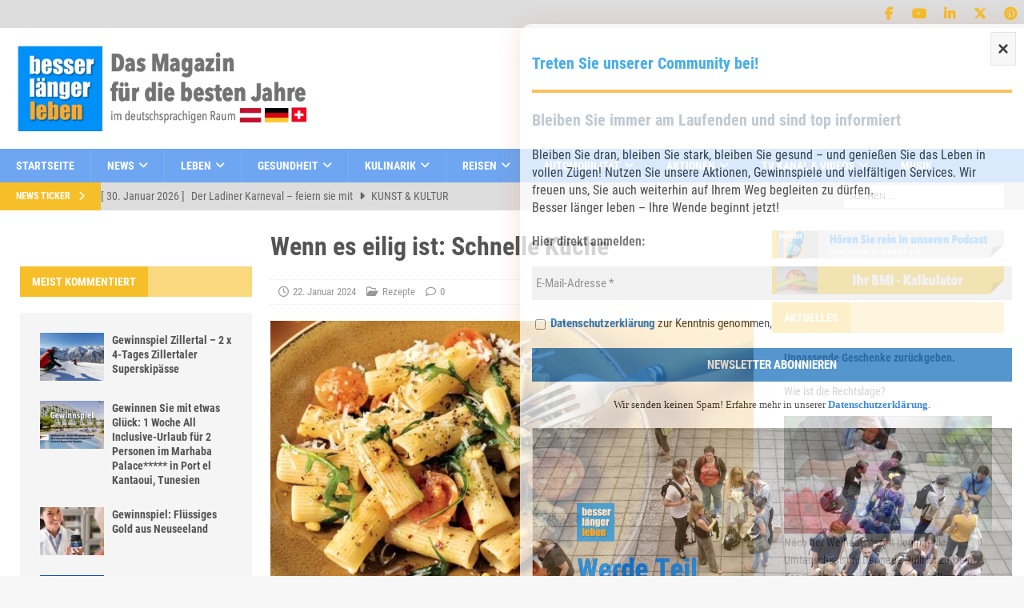

--- FILE ---
content_type: text/html; charset=UTF-8
request_url: https://besserlaengerleben.at/kulinarik/rezepte/wenn-es-eilig-ist-schnelle-kueche.html
body_size: 61052
content:
<!DOCTYPE html>
<html class="no-js mh-two-sb" lang="de">
<head>
<meta charset="UTF-8">
<meta name="viewport" content="width=device-width, initial-scale=1.0">
<link rel="profile" href="http://gmpg.org/xfn/11" />
<meta name='robots' content='index, follow, max-image-preview:large, max-snippet:-1, max-video-preview:-1' />
<script type="text/javascript">
/* <![CDATA[ */
window.koko_analytics = {"url":"https:\/\/besserlaengerleben.at\/wp-admin\/admin-ajax.php?action=koko_analytics_collect","site_url":"https:\/\/besserlaengerleben.at","post_id":49959,"path":"\/kulinarik\/rezepte\/wenn-es-eilig-ist-schnelle-kueche.html","method":"cookie","use_cookie":true};
/* ]]> */
</script>
<script>window.TruSettings = Object.assign(window.TruSettings || {}, {"transparency":true,"siteid":"44829a46-ebf4-4573-9a5b-4dd04cb05c28"});</script><!-- TRUENDO Privacy Center --><script id="truendoAutoBlock" type="text/javascript" src="https://cdn-geo.priv.center/44829a46-ebf4-4573-9a5b-4dd04cb05c28/?id=44829a46-ebf4-4573-9a5b-4dd04cb05c28"></script><!-- End TRUENDO Privacy Center -->
	<!-- This site is optimized with the Yoast SEO plugin v26.8 - https://yoast.com/product/yoast-seo-wordpress/ -->
	<title>Wenn es eilig ist: Schnelle Küche - besser länger leben</title>
	<meta name="description" content="Kennen Sie das? Die Mittagspause im Homeoffice ist viel zu kurz, um etwas Aufwendiges zu kochen. Lesen Sie hier." />
	<link rel="canonical" href="https://besserlaengerleben.at/kulinarik/rezepte/wenn-es-eilig-ist-schnelle-kueche.html" />
	<meta property="og:locale" content="de_DE" />
	<meta property="og:type" content="article" />
	<meta property="og:title" content="Wenn es eilig ist: Schnelle Küche - besser länger leben" />
	<meta property="og:description" content="Kennen Sie das? Die Mittagspause im Homeoffice ist viel zu kurz, um etwas Aufwendiges zu kochen. Lesen Sie hier." />
	<meta property="og:url" content="https://besserlaengerleben.at/kulinarik/rezepte/wenn-es-eilig-ist-schnelle-kueche.html" />
	<meta property="og:site_name" content="besser länger leben" />
	<meta property="article:publisher" content="https://www.facebook.com/besserlaengerleben" />
	<meta property="article:published_time" content="2024-01-22T12:10:11+00:00" />
	<meta property="article:modified_time" content="2024-01-22T12:11:35+00:00" />
	<meta property="og:image" content="https://besserlaengerleben.at/wp-content/uploads/2024/01/Bild1_005_022_4c__153690-2.jpg" />
	<meta property="og:image:width" content="1067" />
	<meta property="og:image:height" content="600" />
	<meta property="og:image:type" content="image/jpeg" />
	<meta name="author" content="Die Redaktion" />
	<meta name="twitter:card" content="summary_large_image" />
	<meta name="twitter:creator" content="@GrafFriedrich" />
	<meta name="twitter:site" content="@GrafFriedrich" />
	<meta name="twitter:label1" content="Verfasst von" />
	<meta name="twitter:data1" content="Die Redaktion" />
	<meta name="twitter:label2" content="Geschätzte Lesezeit" />
	<meta name="twitter:data2" content="3 Minuten" />
	<script type="application/ld+json" class="yoast-schema-graph">{"@context":"https://schema.org","@graph":[{"@type":"Article","@id":"https://besserlaengerleben.at/kulinarik/rezepte/wenn-es-eilig-ist-schnelle-kueche.html#article","isPartOf":{"@id":"https://besserlaengerleben.at/kulinarik/rezepte/wenn-es-eilig-ist-schnelle-kueche.html"},"author":{"name":"Die Redaktion","@id":"https://besserlaengerleben.at/#/schema/person/6e38acbda45fbc37624b01bf24a2977d"},"headline":"Wenn es eilig ist: Schnelle Küche","datePublished":"2024-01-22T12:10:11+00:00","dateModified":"2024-01-22T12:11:35+00:00","mainEntityOfPage":{"@id":"https://besserlaengerleben.at/kulinarik/rezepte/wenn-es-eilig-ist-schnelle-kueche.html"},"wordCount":349,"commentCount":0,"publisher":{"@id":"https://besserlaengerleben.at/#organization"},"image":{"@id":"https://besserlaengerleben.at/kulinarik/rezepte/wenn-es-eilig-ist-schnelle-kueche.html#primaryimage"},"thumbnailUrl":"https://besserlaengerleben.at/wp-content/uploads/2024/01/Bild1_005_022_4c__153690-2.jpg","articleSection":["Rezepte"],"inLanguage":"de","potentialAction":[{"@type":"CommentAction","name":"Comment","target":["https://besserlaengerleben.at/kulinarik/rezepte/wenn-es-eilig-ist-schnelle-kueche.html#respond"]}]},{"@type":"WebPage","@id":"https://besserlaengerleben.at/kulinarik/rezepte/wenn-es-eilig-ist-schnelle-kueche.html","url":"https://besserlaengerleben.at/kulinarik/rezepte/wenn-es-eilig-ist-schnelle-kueche.html","name":"Wenn es eilig ist: Schnelle Küche - besser länger leben","isPartOf":{"@id":"https://besserlaengerleben.at/#website"},"primaryImageOfPage":{"@id":"https://besserlaengerleben.at/kulinarik/rezepte/wenn-es-eilig-ist-schnelle-kueche.html#primaryimage"},"image":{"@id":"https://besserlaengerleben.at/kulinarik/rezepte/wenn-es-eilig-ist-schnelle-kueche.html#primaryimage"},"thumbnailUrl":"https://besserlaengerleben.at/wp-content/uploads/2024/01/Bild1_005_022_4c__153690-2.jpg","datePublished":"2024-01-22T12:10:11+00:00","dateModified":"2024-01-22T12:11:35+00:00","description":"Kennen Sie das? Die Mittagspause im Homeoffice ist viel zu kurz, um etwas Aufwendiges zu kochen. Lesen Sie hier.","breadcrumb":{"@id":"https://besserlaengerleben.at/kulinarik/rezepte/wenn-es-eilig-ist-schnelle-kueche.html#breadcrumb"},"inLanguage":"de","potentialAction":[{"@type":"ReadAction","target":["https://besserlaengerleben.at/kulinarik/rezepte/wenn-es-eilig-ist-schnelle-kueche.html"]}]},{"@type":"ImageObject","inLanguage":"de","@id":"https://besserlaengerleben.at/kulinarik/rezepte/wenn-es-eilig-ist-schnelle-kueche.html#primaryimage","url":"https://besserlaengerleben.at/wp-content/uploads/2024/01/Bild1_005_022_4c__153690-2.jpg","contentUrl":"https://besserlaengerleben.at/wp-content/uploads/2024/01/Bild1_005_022_4c__153690-2.jpg","width":1067,"height":600,"caption":"Pasta Pronto bringt innerhalb weniger Minuten La Dolce Vita auf den Esstisch. Foto: Wiberg/akz-o"},{"@type":"BreadcrumbList","@id":"https://besserlaengerleben.at/kulinarik/rezepte/wenn-es-eilig-ist-schnelle-kueche.html#breadcrumb","itemListElement":[{"@type":"ListItem","position":1,"name":"Startseite","item":"https://besserlaengerleben.at/"},{"@type":"ListItem","position":2,"name":"Beitrag","item":"https://besserlaengerleben.at/beitrag"},{"@type":"ListItem","position":3,"name":"Kulinarik","item":"https://besserlaengerleben.at/Kategorie/kulinarik"},{"@type":"ListItem","position":4,"name":"Rezepte","item":"https://besserlaengerleben.at/Kategorie/kulinarik/rezepte"},{"@type":"ListItem","position":5,"name":"Wenn es eilig ist: Schnelle Küche"}]},{"@type":"WebSite","@id":"https://besserlaengerleben.at/#website","url":"https://besserlaengerleben.at/","name":"Besser Länger Leben","description":"Das Magazin für alle Junggebliebenen","publisher":{"@id":"https://besserlaengerleben.at/#organization"},"potentialAction":[{"@type":"SearchAction","target":{"@type":"EntryPoint","urlTemplate":"https://besserlaengerleben.at/?s={search_term_string}"},"query-input":{"@type":"PropertyValueSpecification","valueRequired":true,"valueName":"search_term_string"}}],"inLanguage":"de"},{"@type":"Organization","@id":"https://besserlaengerleben.at/#organization","name":"Besser länger leben","url":"https://besserlaengerleben.at/","logo":{"@type":"ImageObject","inLanguage":"de","@id":"https://besserlaengerleben.at/#/schema/logo/image/","url":"https://besserlaengerleben.at/wp-content/uploads/2023/05/cropped-besser-laenger-leben-logo-dachregion.png","contentUrl":"https://besserlaengerleben.at/wp-content/uploads/2023/05/cropped-besser-laenger-leben-logo-dachregion.png","width":535,"height":162,"caption":"Besser länger leben"},"image":{"@id":"https://besserlaengerleben.at/#/schema/logo/image/"},"sameAs":["https://www.facebook.com/besserlaengerleben","https://x.com/GrafFriedrich","https://www.instagram.com/besserlaengerleben.at/","https://www.linkedin.com/in/friedrich-graf/","https://www.pinterest.de/friedrichgraf1/","https://www.youtube.com/user/GrafFriedrich"]},{"@type":"Person","@id":"https://besserlaengerleben.at/#/schema/person/6e38acbda45fbc37624b01bf24a2977d","name":"Die Redaktion","image":{"@type":"ImageObject","inLanguage":"de","@id":"https://besserlaengerleben.at/#/schema/person/image/","url":"https://besserlaengerleben.at/wp-content/cache/swift-performance/besserlaengerleben.at/garvatar-cache/b9cad5ebfe86d4f151dfeb4fdc66579d","contentUrl":"https://besserlaengerleben.at/wp-content/cache/swift-performance/besserlaengerleben.at/garvatar-cache/b9cad5ebfe86d4f151dfeb4fdc66579d","caption":"Die Redaktion"},"description":"“Besser Länger Leben“- eine Initiative für Menschen ab 50, die diese Geisteshaltung und Lebensmotto besser und länger miteinander leben, aktiv unterstützen. Unser Magazin leistet dazu seinen Beitrag. Ihr Herausgeber &amp; Chefredakteur Friedrich Graf","url":"https://besserlaengerleben.at/author/redaktion"}]}</script>
	<!-- / Yoast SEO plugin. -->


<link rel="alternate" type="application/rss+xml" title="besser länger leben  &raquo; Feed" href="https://besserlaengerleben.at/feed" />
<link rel="alternate" type="application/rss+xml" title="besser länger leben  &raquo; Kommentar-Feed" href="https://besserlaengerleben.at/comments/feed" />
<link rel="alternate" type="application/rss+xml" title="besser länger leben  &raquo; Kommentar-Feed zu Wenn es eilig ist: Schnelle Küche" href="https://besserlaengerleben.at/kulinarik/rezepte/wenn-es-eilig-ist-schnelle-kueche.html/feed" />
<link rel="alternate" title="oEmbed (JSON)" type="application/json+oembed" href="https://besserlaengerleben.at/wp-json/oembed/1.0/embed?url=https%3A%2F%2Fbesserlaengerleben.at%2Fkulinarik%2Frezepte%2Fwenn-es-eilig-ist-schnelle-kueche.html" />
<link rel="alternate" title="oEmbed (XML)" type="text/xml+oembed" href="https://besserlaengerleben.at/wp-json/oembed/1.0/embed?url=https%3A%2F%2Fbesserlaengerleben.at%2Fkulinarik%2Frezepte%2Fwenn-es-eilig-ist-schnelle-kueche.html&#038;format=xml" />
<script>function cpLoadCSS(e,t,n){"use strict";var i=window.document.createElement("link"),o=t||window.document.getElementsByTagName("script")[0];return i.rel="stylesheet",i.href=e,i.media="only x",o.parentNode.insertBefore(i,o),setTimeout(function(){i.media=n||"all"}),i}</script><style>.cp-popup-container .cpro-overlay,.cp-popup-container .cp-popup-wrapper{opacity:0;visibility:hidden;display:none}</style><style id='wp-img-auto-sizes-contain-inline-css' type='text/css'>
img:is([sizes=auto i],[sizes^="auto," i]){contain-intrinsic-size:3000px 1500px}
/*# sourceURL=wp-img-auto-sizes-contain-inline-css */
</style>
<style id='wp-block-library-inline-css' type='text/css'>
:root{--wp-block-synced-color:#7a00df;--wp-block-synced-color--rgb:122,0,223;--wp-bound-block-color:var(--wp-block-synced-color);--wp-editor-canvas-background:#ddd;--wp-admin-theme-color:#007cba;--wp-admin-theme-color--rgb:0,124,186;--wp-admin-theme-color-darker-10:#006ba1;--wp-admin-theme-color-darker-10--rgb:0,107,160.5;--wp-admin-theme-color-darker-20:#005a87;--wp-admin-theme-color-darker-20--rgb:0,90,135;--wp-admin-border-width-focus:2px}@media (min-resolution:192dpi){:root{--wp-admin-border-width-focus:1.5px}}.wp-element-button{cursor:pointer}:root .has-very-light-gray-background-color{background-color:#eee}:root .has-very-dark-gray-background-color{background-color:#313131}:root .has-very-light-gray-color{color:#eee}:root .has-very-dark-gray-color{color:#313131}:root .has-vivid-green-cyan-to-vivid-cyan-blue-gradient-background{background:linear-gradient(135deg,#00d084,#0693e3)}:root .has-purple-crush-gradient-background{background:linear-gradient(135deg,#34e2e4,#4721fb 50%,#ab1dfe)}:root .has-hazy-dawn-gradient-background{background:linear-gradient(135deg,#faaca8,#dad0ec)}:root .has-subdued-olive-gradient-background{background:linear-gradient(135deg,#fafae1,#67a671)}:root .has-atomic-cream-gradient-background{background:linear-gradient(135deg,#fdd79a,#004a59)}:root .has-nightshade-gradient-background{background:linear-gradient(135deg,#330968,#31cdcf)}:root .has-midnight-gradient-background{background:linear-gradient(135deg,#020381,#2874fc)}:root{--wp--preset--font-size--normal:16px;--wp--preset--font-size--huge:42px}.has-regular-font-size{font-size:1em}.has-larger-font-size{font-size:2.625em}.has-normal-font-size{font-size:var(--wp--preset--font-size--normal)}.has-huge-font-size{font-size:var(--wp--preset--font-size--huge)}.has-text-align-center{text-align:center}.has-text-align-left{text-align:left}.has-text-align-right{text-align:right}.has-fit-text{white-space:nowrap!important}#end-resizable-editor-section{display:none}.aligncenter{clear:both}.items-justified-left{justify-content:flex-start}.items-justified-center{justify-content:center}.items-justified-right{justify-content:flex-end}.items-justified-space-between{justify-content:space-between}.screen-reader-text{border:0;clip-path:inset(50%);height:1px;margin:-1px;overflow:hidden;padding:0;position:absolute;width:1px;word-wrap:normal!important}.screen-reader-text:focus{background-color:#ddd;clip-path:none;color:#444;display:block;font-size:1em;height:auto;left:5px;line-height:normal;padding:15px 23px 14px;text-decoration:none;top:5px;width:auto;z-index:100000}html :where(.has-border-color){border-style:solid}html :where([style*=border-top-color]){border-top-style:solid}html :where([style*=border-right-color]){border-right-style:solid}html :where([style*=border-bottom-color]){border-bottom-style:solid}html :where([style*=border-left-color]){border-left-style:solid}html :where([style*=border-width]){border-style:solid}html :where([style*=border-top-width]){border-top-style:solid}html :where([style*=border-right-width]){border-right-style:solid}html :where([style*=border-bottom-width]){border-bottom-style:solid}html :where([style*=border-left-width]){border-left-style:solid}html :where(img[class*=wp-image-]){height:auto;max-width:100%}:where(figure){margin:0 0 1em}html :where(.is-position-sticky){--wp-admin--admin-bar--position-offset:var(--wp-admin--admin-bar--height,0px)}@media screen and (max-width:600px){html :where(.is-position-sticky){--wp-admin--admin-bar--position-offset:0px}}

/*# sourceURL=wp-block-library-inline-css */
</style><style id='global-styles-inline-css' type='text/css'>
:root{--wp--preset--aspect-ratio--square: 1;--wp--preset--aspect-ratio--4-3: 4/3;--wp--preset--aspect-ratio--3-4: 3/4;--wp--preset--aspect-ratio--3-2: 3/2;--wp--preset--aspect-ratio--2-3: 2/3;--wp--preset--aspect-ratio--16-9: 16/9;--wp--preset--aspect-ratio--9-16: 9/16;--wp--preset--color--black: #000000;--wp--preset--color--cyan-bluish-gray: #abb8c3;--wp--preset--color--white: #ffffff;--wp--preset--color--pale-pink: #f78da7;--wp--preset--color--vivid-red: #cf2e2e;--wp--preset--color--luminous-vivid-orange: #ff6900;--wp--preset--color--luminous-vivid-amber: #fcb900;--wp--preset--color--light-green-cyan: #7bdcb5;--wp--preset--color--vivid-green-cyan: #00d084;--wp--preset--color--pale-cyan-blue: #8ed1fc;--wp--preset--color--vivid-cyan-blue: #0693e3;--wp--preset--color--vivid-purple: #9b51e0;--wp--preset--gradient--vivid-cyan-blue-to-vivid-purple: linear-gradient(135deg,rgb(6,147,227) 0%,rgb(155,81,224) 100%);--wp--preset--gradient--light-green-cyan-to-vivid-green-cyan: linear-gradient(135deg,rgb(122,220,180) 0%,rgb(0,208,130) 100%);--wp--preset--gradient--luminous-vivid-amber-to-luminous-vivid-orange: linear-gradient(135deg,rgb(252,185,0) 0%,rgb(255,105,0) 100%);--wp--preset--gradient--luminous-vivid-orange-to-vivid-red: linear-gradient(135deg,rgb(255,105,0) 0%,rgb(207,46,46) 100%);--wp--preset--gradient--very-light-gray-to-cyan-bluish-gray: linear-gradient(135deg,rgb(238,238,238) 0%,rgb(169,184,195) 100%);--wp--preset--gradient--cool-to-warm-spectrum: linear-gradient(135deg,rgb(74,234,220) 0%,rgb(151,120,209) 20%,rgb(207,42,186) 40%,rgb(238,44,130) 60%,rgb(251,105,98) 80%,rgb(254,248,76) 100%);--wp--preset--gradient--blush-light-purple: linear-gradient(135deg,rgb(255,206,236) 0%,rgb(152,150,240) 100%);--wp--preset--gradient--blush-bordeaux: linear-gradient(135deg,rgb(254,205,165) 0%,rgb(254,45,45) 50%,rgb(107,0,62) 100%);--wp--preset--gradient--luminous-dusk: linear-gradient(135deg,rgb(255,203,112) 0%,rgb(199,81,192) 50%,rgb(65,88,208) 100%);--wp--preset--gradient--pale-ocean: linear-gradient(135deg,rgb(255,245,203) 0%,rgb(182,227,212) 50%,rgb(51,167,181) 100%);--wp--preset--gradient--electric-grass: linear-gradient(135deg,rgb(202,248,128) 0%,rgb(113,206,126) 100%);--wp--preset--gradient--midnight: linear-gradient(135deg,rgb(2,3,129) 0%,rgb(40,116,252) 100%);--wp--preset--font-size--small: 13px;--wp--preset--font-size--medium: 20px;--wp--preset--font-size--large: 36px;--wp--preset--font-size--x-large: 42px;--wp--preset--spacing--20: 0.44rem;--wp--preset--spacing--30: 0.67rem;--wp--preset--spacing--40: 1rem;--wp--preset--spacing--50: 1.5rem;--wp--preset--spacing--60: 2.25rem;--wp--preset--spacing--70: 3.38rem;--wp--preset--spacing--80: 5.06rem;--wp--preset--shadow--natural: 6px 6px 9px rgba(0, 0, 0, 0.2);--wp--preset--shadow--deep: 12px 12px 50px rgba(0, 0, 0, 0.4);--wp--preset--shadow--sharp: 6px 6px 0px rgba(0, 0, 0, 0.2);--wp--preset--shadow--outlined: 6px 6px 0px -3px rgb(255, 255, 255), 6px 6px rgb(0, 0, 0);--wp--preset--shadow--crisp: 6px 6px 0px rgb(0, 0, 0);}:where(.is-layout-flex){gap: 0.5em;}:where(.is-layout-grid){gap: 0.5em;}body .is-layout-flex{display: flex;}.is-layout-flex{flex-wrap: wrap;align-items: center;}.is-layout-flex > :is(*, div){margin: 0;}body .is-layout-grid{display: grid;}.is-layout-grid > :is(*, div){margin: 0;}:where(.wp-block-columns.is-layout-flex){gap: 2em;}:where(.wp-block-columns.is-layout-grid){gap: 2em;}:where(.wp-block-post-template.is-layout-flex){gap: 1.25em;}:where(.wp-block-post-template.is-layout-grid){gap: 1.25em;}.has-black-color{color: var(--wp--preset--color--black) !important;}.has-cyan-bluish-gray-color{color: var(--wp--preset--color--cyan-bluish-gray) !important;}.has-white-color{color: var(--wp--preset--color--white) !important;}.has-pale-pink-color{color: var(--wp--preset--color--pale-pink) !important;}.has-vivid-red-color{color: var(--wp--preset--color--vivid-red) !important;}.has-luminous-vivid-orange-color{color: var(--wp--preset--color--luminous-vivid-orange) !important;}.has-luminous-vivid-amber-color{color: var(--wp--preset--color--luminous-vivid-amber) !important;}.has-light-green-cyan-color{color: var(--wp--preset--color--light-green-cyan) !important;}.has-vivid-green-cyan-color{color: var(--wp--preset--color--vivid-green-cyan) !important;}.has-pale-cyan-blue-color{color: var(--wp--preset--color--pale-cyan-blue) !important;}.has-vivid-cyan-blue-color{color: var(--wp--preset--color--vivid-cyan-blue) !important;}.has-vivid-purple-color{color: var(--wp--preset--color--vivid-purple) !important;}.has-black-background-color{background-color: var(--wp--preset--color--black) !important;}.has-cyan-bluish-gray-background-color{background-color: var(--wp--preset--color--cyan-bluish-gray) !important;}.has-white-background-color{background-color: var(--wp--preset--color--white) !important;}.has-pale-pink-background-color{background-color: var(--wp--preset--color--pale-pink) !important;}.has-vivid-red-background-color{background-color: var(--wp--preset--color--vivid-red) !important;}.has-luminous-vivid-orange-background-color{background-color: var(--wp--preset--color--luminous-vivid-orange) !important;}.has-luminous-vivid-amber-background-color{background-color: var(--wp--preset--color--luminous-vivid-amber) !important;}.has-light-green-cyan-background-color{background-color: var(--wp--preset--color--light-green-cyan) !important;}.has-vivid-green-cyan-background-color{background-color: var(--wp--preset--color--vivid-green-cyan) !important;}.has-pale-cyan-blue-background-color{background-color: var(--wp--preset--color--pale-cyan-blue) !important;}.has-vivid-cyan-blue-background-color{background-color: var(--wp--preset--color--vivid-cyan-blue) !important;}.has-vivid-purple-background-color{background-color: var(--wp--preset--color--vivid-purple) !important;}.has-black-border-color{border-color: var(--wp--preset--color--black) !important;}.has-cyan-bluish-gray-border-color{border-color: var(--wp--preset--color--cyan-bluish-gray) !important;}.has-white-border-color{border-color: var(--wp--preset--color--white) !important;}.has-pale-pink-border-color{border-color: var(--wp--preset--color--pale-pink) !important;}.has-vivid-red-border-color{border-color: var(--wp--preset--color--vivid-red) !important;}.has-luminous-vivid-orange-border-color{border-color: var(--wp--preset--color--luminous-vivid-orange) !important;}.has-luminous-vivid-amber-border-color{border-color: var(--wp--preset--color--luminous-vivid-amber) !important;}.has-light-green-cyan-border-color{border-color: var(--wp--preset--color--light-green-cyan) !important;}.has-vivid-green-cyan-border-color{border-color: var(--wp--preset--color--vivid-green-cyan) !important;}.has-pale-cyan-blue-border-color{border-color: var(--wp--preset--color--pale-cyan-blue) !important;}.has-vivid-cyan-blue-border-color{border-color: var(--wp--preset--color--vivid-cyan-blue) !important;}.has-vivid-purple-border-color{border-color: var(--wp--preset--color--vivid-purple) !important;}.has-vivid-cyan-blue-to-vivid-purple-gradient-background{background: var(--wp--preset--gradient--vivid-cyan-blue-to-vivid-purple) !important;}.has-light-green-cyan-to-vivid-green-cyan-gradient-background{background: var(--wp--preset--gradient--light-green-cyan-to-vivid-green-cyan) !important;}.has-luminous-vivid-amber-to-luminous-vivid-orange-gradient-background{background: var(--wp--preset--gradient--luminous-vivid-amber-to-luminous-vivid-orange) !important;}.has-luminous-vivid-orange-to-vivid-red-gradient-background{background: var(--wp--preset--gradient--luminous-vivid-orange-to-vivid-red) !important;}.has-very-light-gray-to-cyan-bluish-gray-gradient-background{background: var(--wp--preset--gradient--very-light-gray-to-cyan-bluish-gray) !important;}.has-cool-to-warm-spectrum-gradient-background{background: var(--wp--preset--gradient--cool-to-warm-spectrum) !important;}.has-blush-light-purple-gradient-background{background: var(--wp--preset--gradient--blush-light-purple) !important;}.has-blush-bordeaux-gradient-background{background: var(--wp--preset--gradient--blush-bordeaux) !important;}.has-luminous-dusk-gradient-background{background: var(--wp--preset--gradient--luminous-dusk) !important;}.has-pale-ocean-gradient-background{background: var(--wp--preset--gradient--pale-ocean) !important;}.has-electric-grass-gradient-background{background: var(--wp--preset--gradient--electric-grass) !important;}.has-midnight-gradient-background{background: var(--wp--preset--gradient--midnight) !important;}.has-small-font-size{font-size: var(--wp--preset--font-size--small) !important;}.has-medium-font-size{font-size: var(--wp--preset--font-size--medium) !important;}.has-large-font-size{font-size: var(--wp--preset--font-size--large) !important;}.has-x-large-font-size{font-size: var(--wp--preset--font-size--x-large) !important;}
/*# sourceURL=global-styles-inline-css */
</style>

<style id='classic-theme-styles-inline-css' type='text/css'>
/*! This file is auto-generated */
.wp-block-button__link{color:#fff;background-color:#32373c;border-radius:9999px;box-shadow:none;text-decoration:none;padding:calc(.667em + 2px) calc(1.333em + 2px);font-size:1.125em}.wp-block-file__button{background:#32373c;color:#fff;text-decoration:none}
/*# sourceURL=/wp-includes/css/classic-themes.min.css */
</style>
<link rel='stylesheet' id='bt_cc_style-css' href='https://besserlaengerleben.at/wp-content/plugins/bt_cost_calculator/style.css?ver=3.1.0' type='text/css' media='all' />
<style id='btcc_style_inline-inline-css' type='text/css'>
.product a.add_to_cart_button.bt_cc_disabled { opacity: .5 !important; pointer-events: none !important; } .bt_cc_wc_quote > div { position: relative; left: 1ch; } .bt_cc_wc_quote > div:before { content: '•'; position: absolute; left: -1ch; }
/*# sourceURL=btcc_style_inline-inline-css */
</style>
<link rel='stylesheet' id='contact-form-7-css' href='https://besserlaengerleben.at/wp-content/plugins/contact-form-7/includes/css/styles.css?ver=6.1.4' type='text/css' media='all' />
<script>document.addEventListener('DOMContentLoaded', function(event) {  if( typeof cpLoadCSS !== 'undefined' ) { cpLoadCSS('https://besserlaengerleben.at/wp-content/plugins/convertpro/assets/modules/css/cp-popup.min.css?ver=1.8.8', 0, 'all'); } }); </script>
<link rel='stylesheet' id='mh-font-awesome-css' href='https://besserlaengerleben.at/wp-content/themes/mh-magazine/includes/font-awesome.min.css' type='text/css' media='all' />
<link rel='stylesheet' id='mh-magazine-css' href='https://besserlaengerleben.at/wp-content/themes/mh-magazine-child/style.css?ver=4.1.3' type='text/css' media='all' />
<link rel='stylesheet' id='mh-google-fonts-css' href='https://besserlaengerleben.at/wp-content/uploads/fonts/a1a17ecded992d4fc853d139df6bf5e4/font.css?v=1666269758' type='text/css' media='all' />
<link rel='stylesheet' id='parent-style-css' href='https://besserlaengerleben.at/wp-content/themes/mh-magazine/style.css?ver=6.9' type='text/css' media='all' />
<link rel='stylesheet' id='child-style-css' href='https://besserlaengerleben.at/wp-content/themes/mh-magazine-child/style.css?ver=6.9' type='text/css' media='all' />
<script type="text/javascript" src="https://besserlaengerleben.at/wp-includes/js/jquery/jquery.min.js?ver=3.7.1" id="jquery-core-js"></script>
<script type="text/javascript" src="https://besserlaengerleben.at/wp-content/plugins/bt_cost_calculator/purify.min.js?ver=3.1.0" id="btcc_purify-js"></script>
<script type="text/javascript" src="https://besserlaengerleben.at/wp-content/plugins/bt_cost_calculator/jquery.dd.js?ver=3.1.0" id="btcc_dd-js"></script>
<script type="text/javascript" src="https://besserlaengerleben.at/wp-content/plugins/bt_cost_calculator/cc.main.js?ver=3.1.0" id="btcc_main-js"></script>
<script type="text/javascript" id="btcc_main-js-after">
/* <![CDATA[ */
window.bt_cc_translate = [];window.bt_cc_translate['prev'] = 'Prev';window.bt_cc_translate['next'] = 'Next';window.bt_cc_translate['su'] = 'Su';window.bt_cc_translate['mo'] = 'Mo';window.bt_cc_translate['tu'] = 'Tu';window.bt_cc_translate['we'] = 'We';window.bt_cc_translate['th'] = 'Th';window.bt_cc_translate['fr'] = 'Fr';window.bt_cc_translate['sa'] = 'Sa';window.bt_cc_translate['january'] = 'January';window.bt_cc_translate['february'] = 'February';window.bt_cc_translate['march'] = 'March';window.bt_cc_translate['april'] = 'April';window.bt_cc_translate['may'] = 'May';window.bt_cc_translate['june'] = 'June';window.bt_cc_translate['july'] = 'July';window.bt_cc_translate['august'] = 'August';window.bt_cc_translate['september'] = 'September';window.bt_cc_translate['october'] = 'October';window.bt_cc_translate['november'] = 'November';window.bt_cc_translate['december'] = 'December';
//# sourceURL=btcc_main-js-after
/* ]]> */
</script>
<script type="text/javascript" src="https://besserlaengerleben.at/wp-content/plugins/truendo/public/js/truendo-public.js?ver=2.4.1" id="truendo_wordpress-js"></script>
<script type="text/javascript" id="mh-scripts-js-extra">
/* <![CDATA[ */
var mh_magazine = {"text":{"toggle_menu":"Toggle Menu"}};
//# sourceURL=mh-scripts-js-extra
/* ]]> */
</script>
<script type="text/javascript" src="https://besserlaengerleben.at/wp-content/themes/mh-magazine/js/scripts.js?ver=4.1.3" id="mh-scripts-js"></script>
<script type="text/javascript" src="https://besserlaengerleben.at/wp-content/plugins/bt_cost_calculator/bold-builder-light/bt-bb-light.js?ver=6.9" id="bt-bb-light-js"></script>
<link rel="https://api.w.org/" href="https://besserlaengerleben.at/wp-json/" /><link rel="alternate" title="JSON" type="application/json" href="https://besserlaengerleben.at/wp-json/wp/v2/posts/49959" /><link rel="EditURI" type="application/rsd+xml" title="RSD" href="https://besserlaengerleben.at/xmlrpc.php?rsd" />
<meta name="generator" content="WordPress 6.9" />
<link rel='shortlink' href='https://besserlaengerleben.at/?p=49959' />
<style type="text/css">
.mh-navigation li:hover, .mh-navigation ul li:hover > ul, .mh-main-nav-wrap, .mh-main-nav, .mh-social-nav li a:hover, .entry-tags li, .mh-slider-caption, .mh-widget-layout8 .mh-widget-title .mh-footer-widget-title-inner, .mh-widget-col-1 .mh-slider-caption, .mh-widget-col-1 .mh-posts-lineup-caption, .mh-carousel-layout1, .mh-spotlight-widget, .mh-social-widget li a, .mh-author-bio-widget, .mh-footer-widget .mh-tab-comment-excerpt, .mh-nip-item:hover .mh-nip-overlay, .mh-widget .tagcloud a, .mh-footer-widget .tagcloud a, .mh-footer, .mh-copyright-wrap, input[type=submit]:hover, #infinite-handle span:hover { background: #6ea6f1; }
.mh-extra-nav-bg { background: rgba(110, 166, 241, 0.2); }
.mh-slider-caption, .mh-posts-stacked-title, .mh-posts-lineup-caption { background: #6ea6f1; background: rgba(110, 166, 241, 0.8); }
@media screen and (max-width: 900px) { #mh-mobile .mh-slider-caption, #mh-mobile .mh-posts-lineup-caption { background: rgba(110, 166, 241, 1); } }
.slicknav_menu, .slicknav_nav ul, #mh-mobile .mh-footer-widget .mh-posts-stacked-overlay { border-color: #6ea6f1; }
.mh-copyright, .mh-copyright a { color: #fff; }
.mh-widget-layout4 .mh-widget-title { background: #f6be29; background: rgba(246, 190, 41, 0.6); }
.mh-preheader, .mh-wide-layout .mh-subheader, .mh-ticker-title, .mh-main-nav li:hover, .mh-footer-nav, .slicknav_menu, .slicknav_btn, .slicknav_nav .slicknav_item:hover, .slicknav_nav a:hover, .mh-back-to-top, .mh-subheading, .entry-tags .fa, .entry-tags li:hover, .mh-widget-layout2 .mh-widget-title, .mh-widget-layout4 .mh-widget-title-inner, .mh-widget-layout4 .mh-footer-widget-title, .mh-widget-layout5 .mh-widget-title-inner, .mh-widget-layout6 .mh-widget-title, #mh-mobile .flex-control-paging li a.flex-active, .mh-image-caption, .mh-carousel-layout1 .mh-carousel-caption, .mh-tab-button.active, .mh-tab-button.active:hover, .mh-footer-widget .mh-tab-button.active, .mh-social-widget li:hover a, .mh-footer-widget .mh-social-widget li a, .mh-footer-widget .mh-author-bio-widget, .tagcloud a:hover, .mh-widget .tagcloud a:hover, .mh-footer-widget .tagcloud a:hover, .mh-posts-stacked-item .mh-meta, .page-numbers:hover, .mh-loop-pagination .current, .mh-comments-pagination .current, .pagelink, a:hover .pagelink, input[type=submit], #infinite-handle span { background: #f6be29; }
.mh-main-nav-wrap .slicknav_nav ul, blockquote, .mh-widget-layout1 .mh-widget-title, .mh-widget-layout3 .mh-widget-title, .mh-widget-layout5 .mh-widget-title, .mh-widget-layout8 .mh-widget-title:after, #mh-mobile .mh-slider-caption, .mh-carousel-layout1, .mh-spotlight-widget, .mh-author-bio-widget, .mh-author-bio-title, .mh-author-bio-image-frame, .mh-video-widget, .mh-tab-buttons, textarea:hover, input[type=text]:hover, input[type=email]:hover, input[type=tel]:hover, input[type=url]:hover { border-color: #f6be29; }
.mh-header-tagline, .mh-dropcap, .mh-carousel-layout1 .flex-direction-nav a, .mh-carousel-layout2 .mh-carousel-caption, .mh-posts-digest-small-category, .mh-posts-lineup-more, .bypostauthor .fn:after, .mh-comment-list .comment-reply-link:before, #respond #cancel-comment-reply-link:before { color: #f6be29; }
body, a, blockquote, blockquote cite, .post .entry-title, .page-title, .entry-content h1, .entry-content h2, .entry-content h3, .entry-content h4, .entry-content h5, .entry-content h6, .wp-caption-text, .wp-block-image figcaption, .wp-block-audio figcaption, #respond .comment-reply-title, #respond #cancel-comment-reply-link, #respond .logged-in-as a, .mh-ping-list .mh-ping-item a, .mh-widget-layout1 .mh-widget-title, .mh-widget-layout7 .mh-widget-title, .mh-widget-layout8 .mh-widget-title, .mh-slider-layout4 .mh-slider-caption, .mh-slider-layout4 .mh-slider-caption a, .mh-slider-layout4 .mh-slider-caption a:hover { color: #555555; }
.mh-header-nav-bottom li a, .mh-social-nav-bottom .fa-mh-social, .mh-boxed-layout .mh-ticker-item-bottom a, .mh-header-date-bottom, .page-numbers, a .pagelink, .mh-widget-layout3 .mh-widget-title, .mh-widget-layout3 .mh-widget-title a, .mh-tabbed-widget, .mh-tabbed-widget a, .mh-posts-horizontal-title a { color: #555555; }
.entry-content a { color: #0064c9; }
a:hover, .entry-content a:hover, #respond a:hover, #respond #cancel-comment-reply-link:hover, #respond .logged-in-as a:hover, .mh-comment-list .comment-meta a:hover, .mh-ping-list .mh-ping-item a:hover, .mh-meta a:hover, .mh-breadcrumb a:hover, .mh-tabbed-widget a:hover { color: #0064c9; }
</style>
<!--[if lt IE 9]>
<script src="https://besserlaengerleben.at/wp-content/themes/mh-magazine/js/css3-mediaqueries.js"></script>
<![endif]-->
<style type="text/css">
.entry-content { font-size: 15px; font-size: 0.9375rem; }
h1, h2, h3, h4, h5, h6, .mh-custom-posts-small-title { font-family: "Roboto Condensed", sans-serif; }
body { font-family: "Roboto Condensed", sans-serif; }
</style>
<link rel="icon" href="https://besserlaengerleben.at/wp-content/uploads/2018/06/cropped-BLL1-32x32.png" sizes="32x32" />
<link rel="icon" href="https://besserlaengerleben.at/wp-content/uploads/2018/06/cropped-BLL1-192x192.png" sizes="192x192" />
<link rel="apple-touch-icon" href="https://besserlaengerleben.at/wp-content/uploads/2018/06/cropped-BLL1-180x180.png" />
<meta name="msapplication-TileImage" content="https://besserlaengerleben.at/wp-content/uploads/2018/06/cropped-BLL1-270x270.png" />
		<style type="text/css" id="wp-custom-css">
			/* CSS Document */
#menu-ausgabe a::before{                                          
margin-right:0.5em !important;
vertical-align:middle !important;
display:inline !important;
}
#menu-ausgabe a[href="https://besserlaengerleben.at"]::before {
content: url(https://besserlaengerleben.at/wp-content/uploads/2018/08/Austria.png) !important;
}
#menu-ausgabe a[href="https://besserlaengerleben.at"]::before {
content: url(https://besserlaengerleben.at/wp-content/uploads/2018/08/Germany.png)!important;
}
#menu-navi-fusszeile a[href="https://besserlaengerleben.at"]::before {
    margin-right: .5em !important;
    vertical-align: middle !important;
    display: inline !important;
content:url(https://besserlaengerleben.at/wp-content/uploads/2018/08/Germany.png) !important;
}

.mh-content-ad{
	float:none !important;
}

/*Convert Pro*/
.cp-popup-container .cp-popup .cp-target p, .cp-popup-container .cp-target strong{
	font-family:"Roboto Condensed", sans-serif !important;
}
/*Header Social media Icons*/
.mh-social-icons li.menu-item-29968 a .fa-mh-social::before{
	font-family:'FontAwesomeBrands';
	content:'\f0d2' !important;
}

div.as-oil {
    top: 0px;
    background: rgba(255,255,255,0.75);
}

.page-id-33016 h1{
	font-size:3.5em;
	text-align:center;
}

.page-id-33016 .wp-block-image figcaption, .page-id-33016 .wp-block-columns, .page-id-33016 .wp-block-image{
	margin-bottom:0
}
.mh-footer-nav-mobile .slicknav_btn{
	float:left;
}

.page-id-34179 .mh-header-widget-2{
	display:none;
}

input{
	font-size:16px;
	padding:10px 5px !important;
}
.page-id-33451 .mailpoet_form{
	padding:0 !important;
}

/*Sidebar Image Widgets Abstaende*/
#media_image-18,
#media_image-20,
#media_image-21,
#media_image-23,
#media_image-25,
#media_image-17{
	margin-bottom:10px;
}
.magazin-cover{
	border:1px solid #ccc;
	box-shadow: 0 15px 25px rgba(0,0,0,.3)
}
#page-36152 h1.entry-title,
#page-36173 h1.entry-title{
text-align:center;	
	color: #6ea6f1;
	font-size:52px;
	margin-bottom:40px;
}

.page-id-36152 .mh-header,
.page-id-36152 .mh-subheader,
.page-id-36152 .mh-footer,
.page-id-36152 .mh-copyright-wrap{
	display:none;
}

.page-id-36152 .mh-wrapper{
	background-color:#eee;
}
/*Flipbook*/
.bll-ebook {
display:flex;
	align-self:center;

}

.bll-ebook img{
	max-width:320px !important;	
	width:auto;
	transition:all ease-in-out .3s;

}
.bll-ebook img{
	max-width:350px !important;
	-webkit-transition:all ease-in-out .3s;	-o-transition:all ease-in-out .3s;	transition:all ease-in-out .3s;	
}
.entry-content .wp-block-image.bll-ebook,
.entry-content .wp-block-image.bll-ebook  .aligncenter{
	margin-top:0 !important;
}
.bll-ebook img:hover{
	opacity:0.9 ;
	-webkit-transition:all ease-in-out .3s;	-o-transition:all ease-in-out .3s;	transition:all ease-in-out .3s;
}
.flipbook-column{
display:-webkit-box;
	display:-webkit-flex;
	display:-ms-flexbox;
	display:flex;
	-webkit-flex-wrap:wrap;
	-ms-flex-wrap:wrap;
	        flex-wrap:wrap;
	-webkit-box-pack
:center;
	-webkit-justify-content
:center;
	-ms-flex-pack
:center;
	        justify-content
:center;
}
.flipbook-column img{
	border:1px solid #ccc;
	display:inline-block;
	box-shadow: 0 15px 25px rgba(0,0,0,.3);
		padding:0 !important;
		-webkit-transition:all ease-in-out .3s;	-o-transition:all ease-in-out .3s;	transition:all ease-in-out .3s;
}
.flipbook-column img:hover{
		box-shadow: 0 25px 25px rgba(0,0,0,.3);
	top:-2px;
	position:relative;
		-webkit-transition:all ease-in-out .3s;	-o-transition:all ease-in-out .3s;	transition:all ease-in-out .3s;

}
.wp-block-button__width-100{
    display: inline-flex !important;

}

.bll-flipbook-caption{
	margin-top:23px;
}
.page-id-37423 .page-title{
	display:none;
}

@media (max-width: 500px){
  #mp_form_slide_in11{
    width:auto !important;
    min-width:inherit !important;
    max-width:100%!important;
  }
}

//.mh-social-icons li a[href*="twitter.com"] .fa-mh-social:before { content: '\e61b'; }

.mailpoet_form_image img{
	max-width: 650px;
}
.postid-34466 .mh-widget-col-1.mh-sidebar-2.mh-sidebar-wide,
.postid-34466 .mh-widget-col-1.mh-sidebar,
.postid-34466 .mh-meta.entry-meta,
.postid-34466 .mh-social-bottom{
	display:none;
}

.postid-34466 .mailpoet_confirm_unsubscribe{
	font-size:200%
}
.postid-34466 .mailpoet_confirm_unsubscribe a{
 border: 3px solid;
padding:5px 25px;

}

.mh-preheader,
.mh-wide-layout .mh-subheader{
	background:#ddd;
}
.mh-social-icons li a .fa-mh-social::before{
	color:#f6be29 ;
}
.mh-ticker-content li a{
		color:#666 !important;
	font-size:14px;
}
.mh-sidebar-wide #text-4{
	border:1px solid #f6be29;
}
.mh-sidebar-wide #text-4 p,
.mh-sidebar-wide #text-5 p{
	margin-left:15px;
	margin-right:15px;

}
.mh-sidebar-wide #text-4 p:last-child,
.mh-sidebar-wide #text-5 p:last-child{
		padding-bottom:15px;
}

.textwidget figure{
	margin:10px 15px 0 15px;
}
.textwidget figure img{
	max-width:91%;
	width:auto;
}		</style>
		<script data-dont-merge="">(function(){function iv(a){if(a.nodeName=='SOURCE'){a = a.nextSibling;}if(typeof a !== 'object' || a === null || typeof a.getBoundingClientRect!=='function'){return false}var b=a.getBoundingClientRect();return((a.innerHeight||a.clientHeight)>0&&b.bottom+50>=0&&b.right+50>=0&&b.top-50<=(window.innerHeight||document.documentElement.clientHeight)&&b.left-50<=(window.innerWidth||document.documentElement.clientWidth))}function ll(){var a=document.querySelectorAll('[data-swift-image-lazyload]');for(var i in a){if(iv(a[i])){a[i].onload=function(){window.dispatchEvent(new Event('resize'));};try{if(a[i].nodeName == 'IMG'){a[i].setAttribute('src',(typeof a[i].dataset.src != 'undefined' ? a[i].dataset.src : a[i].src))};a[i].setAttribute('srcset',(typeof a[i].dataset.srcset !== 'undefined' ? a[i].dataset.srcset : ''));a[i].setAttribute('sizes',(typeof a[i].dataset.sizes !== 'undefined' ? a[i].dataset.sizes : ''));a[i].setAttribute('style',(typeof a[i].dataset.style !== 'undefined' ? a[i].dataset.style : ''));a[i].removeAttribute('data-swift-image-lazyload')}catch(e){}}}requestAnimationFrame(ll)}requestAnimationFrame(ll)})();</script><link rel='stylesheet' id='mailpoet_public-css' href='https://besserlaengerleben.at/wp-content/plugins/mailpoet/assets/dist/css/mailpoet-public.eb66e3ab.css?ver=6.9' type='text/css' media='all' />
</head>
<body id="mh-mobile" class="wp-singular post-template-default single single-post postid-49959 single-format-standard wp-custom-logo wp-theme-mh-magazine wp-child-theme-mh-magazine-child cp_aff_false mh-wide-layout mh-left-sb mh-loop-layout4 mh-widget-layout4" itemscope="itemscope" itemtype="https://schema.org/WebPage">
<div class="mh-header-nav-mobile clearfix"></div>
	<div class="mh-preheader">
    	<div class="mh-container mh-container-inner mh-row clearfix">
							<div class="mh-header-bar-content mh-header-bar-top-left mh-col-2-3 clearfix">
									</div>
										<div class="mh-header-bar-content mh-header-bar-top-right mh-col-1-3 clearfix">
											<nav class="mh-social-icons mh-social-nav mh-social-nav-top clearfix" itemscope="itemscope" itemtype="https://schema.org/SiteNavigationElement">
							<div class="menu-social-icons-container"><ul id="menu-social-icons" class="menu"><li id="menu-item-24284" class="menu-item menu-item-type-custom menu-item-object-custom menu-item-24284"><a target="_blank" href="http://www.facebook.com/besserlaengerleben"><i class="fa fa-mh-social"></i><span class="screen-reader-text">facebook</span></a></li>
<li id="menu-item-25677" class="menu-item menu-item-type-custom menu-item-object-custom menu-item-25677"><a target="_blank" href="https://www.youtube.com/user/GrafFriedrich"><i class="fa fa-mh-social"></i><span class="screen-reader-text">YouTube</span></a></li>
<li id="menu-item-24289" class="menu-item menu-item-type-custom menu-item-object-custom menu-item-24289"><a target="_blank" href="https://www.linkedin.com/in/friedrich-graf/"><i class="fa fa-mh-social"></i><span class="screen-reader-text">LinkedIn</span></a></li>
<li id="menu-item-26793" class="menu-item menu-item-type-custom menu-item-object-custom menu-item-26793"><a target="_blank" href="https://twitter.com/GrafFriedrich"><i class="fa fa-mh-social"></i><span class="screen-reader-text">X ehem. Twitter</span></a></li>
<li id="menu-item-29968" class="menu-item menu-item-type-custom menu-item-object-custom menu-item-29968"><a target="_blank" href="https://www.pinterest.at/friedrichgraf1/"><i class="fa fa-mh-social"></i><span class="screen-reader-text">pinterest</span></a></li>
</ul></div>						</nav>
									</div>
					</div>
	</div>
<header class="mh-header" itemscope="itemscope" itemtype="https://schema.org/WPHeader">
	<div class="mh-container mh-container-inner clearfix">
		<div class="mh-custom-header clearfix">
<div class="mh-header-columns mh-row clearfix">
<div class="mh-col-1-3 mh-site-identity">
<div class="mh-site-logo" role="banner" itemscope="itemscope" itemtype="https://schema.org/Brand">
<a href="https://besserlaengerleben.at/" class="custom-logo-link" rel="home"><img width="535" height="162" src="https://besserlaengerleben.at/wp-content/uploads/2023/05/cropped-besser-laenger-leben-logo-dachregion.png" class="custom-logo" alt="besser länger leben " decoding="async" fetchpriority="high" srcset="https://besserlaengerleben.at/wp-content/uploads/2023/05/cropped-besser-laenger-leben-logo-dachregion.png 535w, https://besserlaengerleben.at/wp-content/uploads/2023/05/cropped-besser-laenger-leben-logo-dachregion-250x76.png 250w" sizes="(max-width: 535px) 100vw, 535px" /></a></div>
</div>
<aside class="mh-col-2-3 mh-header-widget-2">
<div id="custom_html-11" class="widget_text mh-widget mh-header-2 widget_custom_html"><div class="textwidget custom-html-widget"><script type= "application/javascript" src= "https://apps.sascdn.com/mh_audience/sdo_sas.js" async></script>
<script type= "application/javascript">
var _sasConfig = {
networkid : 1003 , //networkId
timeOut : 1000 , //Partner timeout (ms)
enableLogging : false ,
placement : {
siteId : 62522 , //siteId
pageName : 'home' , //pageName
formats : [{ id: 22374}, {id: 22373}, {id: 23175},{id: 23176},{id: 23362},{id: 23366},{id: 23367}],
target : ''},
partners : {
}};
var sas = sas || {};
sas.cmd = sas.cmd || [];
sas.cmd.push( function () {
sas.setup({
networkid : 1003 ,
domain : "https://styria.smartadserver.com" , //Smart BaseURL
async : true ,
renderMode : 2
});
});
</script>
<p><!-- Desktop only--></p>
<div id="sas_22374"></div>
<p><script>
    sas.cmd.push(function() {
        sas.render("22374"); // jeweilige FormatID
    });
</script></p>

</div></div></aside>
</div>
</div>
	</div>
	<div class="mh-main-nav-wrap">
		<nav class="mh-navigation mh-main-nav mh-container mh-container-inner clearfix" itemscope="itemscope" itemtype="https://schema.org/SiteNavigationElement">
			<div class="menu-hauptnavigation-container"><ul id="menu-hauptnavigation" class="menu"><li id="menu-item-21559" class="menu-item menu-item-type-custom menu-item-object-custom menu-item-home menu-item-21559"><a href="https://besserlaengerleben.at">Startseite</a></li>
<li id="menu-item-21598" class="menu-item menu-item-type-taxonomy menu-item-object-category menu-item-has-children menu-item-21598"><a href="https://besserlaengerleben.at/Kategorie/news">News</a>
<ul class="sub-menu">
	<li id="menu-item-21599" class="menu-item menu-item-type-taxonomy menu-item-object-category menu-item-21599"><a href="https://besserlaengerleben.at/Kategorie/news/aktuelles">Aktuelles</a></li>
	<li id="menu-item-21601" class="menu-item menu-item-type-taxonomy menu-item-object-category menu-item-21601"><a href="https://besserlaengerleben.at/Kategorie/news/dies-und-das">Dies und Das</a></li>
	<li id="menu-item-21602" class="menu-item menu-item-type-taxonomy menu-item-object-category menu-item-21602"><a href="https://besserlaengerleben.at/Kategorie/news/spitzfeder">Spitzfeder</a></li>
	<li id="menu-item-21603" class="menu-item menu-item-type-taxonomy menu-item-object-category menu-item-21603"><a href="https://besserlaengerleben.at/Kategorie/news/technik">Technik</a></li>
</ul>
</li>
<li id="menu-item-21587" class="menu-item menu-item-type-taxonomy menu-item-object-category menu-item-has-children menu-item-21587"><a href="https://besserlaengerleben.at/Kategorie/leben">Leben</a>
<ul class="sub-menu">
	<li id="menu-item-21596" class="menu-item menu-item-type-taxonomy menu-item-object-category menu-item-21596"><a href="https://besserlaengerleben.at/Kategorie/leben/lifestyle">Lifestyle</a></li>
	<li id="menu-item-21594" class="menu-item menu-item-type-taxonomy menu-item-object-category menu-item-21594"><a href="https://besserlaengerleben.at/Kategorie/news/interviews">Interviews</a></li>
	<li id="menu-item-21593" class="menu-item menu-item-type-taxonomy menu-item-object-category menu-item-21593"><a href="https://besserlaengerleben.at/Kategorie/news/buchtipp">Buchtipp</a></li>
	<li id="menu-item-21595" class="menu-item menu-item-type-taxonomy menu-item-object-category menu-item-21595"><a href="https://besserlaengerleben.at/Kategorie/leben/kunst-und-kultur">Kunst &amp; Kultur</a></li>
	<li id="menu-item-21597" class="menu-item menu-item-type-taxonomy menu-item-object-category menu-item-21597"><a href="https://besserlaengerleben.at/Kategorie/leben/mode-und-wohnen">Mode &amp; Wohnen</a></li>
</ul>
</li>
<li id="menu-item-21577" class="menu-item menu-item-type-taxonomy menu-item-object-category menu-item-has-children menu-item-21577"><a href="https://besserlaengerleben.at/Kategorie/gesundheit">Gesundheit</a>
<ul class="sub-menu">
	<li id="menu-item-34765" class="menu-item menu-item-type-post_type menu-item-object-page menu-item-34765"><a href="https://besserlaengerleben.at/bmi-kalkulator">Body-Mass-Index Kalkulator</a></li>
	<li id="menu-item-21579" class="menu-item menu-item-type-taxonomy menu-item-object-category menu-item-21579"><a href="https://besserlaengerleben.at/Kategorie/gesundheit/gesund">Gesund bleiben</a></li>
	<li id="menu-item-21581" class="menu-item menu-item-type-taxonomy menu-item-object-category menu-item-21581"><a href="https://besserlaengerleben.at/Kategorie/gesundheit/sport-und-fit">Sport &amp; Fitness</a></li>
	<li id="menu-item-21582" class="menu-item menu-item-type-taxonomy menu-item-object-category menu-item-21582"><a href="https://besserlaengerleben.at/Kategorie/gesundheit/vorsorge">Vorsorge</a></li>
	<li id="menu-item-21580" class="menu-item menu-item-type-taxonomy menu-item-object-category menu-item-21580"><a href="https://besserlaengerleben.at/Kategorie/gesundheit/schoenheit">Kosmetik &amp; Schönheit</a></li>
	<li id="menu-item-21578" class="menu-item menu-item-type-taxonomy menu-item-object-category menu-item-21578"><a href="https://besserlaengerleben.at/Kategorie/gesundheit/partnerschaft">Familie &amp; Partner</a></li>
</ul>
</li>
<li id="menu-item-21583" class="menu-item menu-item-type-taxonomy menu-item-object-category current-post-ancestor menu-item-has-children menu-item-21583"><a href="https://besserlaengerleben.at/Kategorie/kulinarik">Kulinarik</a>
<ul class="sub-menu">
	<li id="menu-item-21584" class="menu-item menu-item-type-taxonomy menu-item-object-category menu-item-21584"><a href="https://besserlaengerleben.at/Kategorie/kulinarik/ernahrung">Ernährung</a></li>
	<li id="menu-item-21585" class="menu-item menu-item-type-taxonomy menu-item-object-category menu-item-21585"><a href="https://besserlaengerleben.at/Kategorie/kulinarik/restauranttipps">Restauranttipps</a></li>
	<li id="menu-item-21586" class="menu-item menu-item-type-taxonomy menu-item-object-category current-post-ancestor current-menu-parent current-post-parent menu-item-21586"><a href="https://besserlaengerleben.at/Kategorie/kulinarik/rezepte">Rezepte</a></li>
</ul>
</li>
<li id="menu-item-21604" class="menu-item menu-item-type-taxonomy menu-item-object-category menu-item-has-children menu-item-21604"><a href="https://besserlaengerleben.at/Kategorie/reisen">Reisen</a>
<ul class="sub-menu">
	<li id="menu-item-21609" class="menu-item menu-item-type-taxonomy menu-item-object-category menu-item-21609"><a href="https://besserlaengerleben.at/Kategorie/reisen/reiseberichte">Reiseberichte</a></li>
	<li id="menu-item-21606" class="menu-item menu-item-type-taxonomy menu-item-object-category menu-item-has-children menu-item-21606"><a href="https://besserlaengerleben.at/Kategorie/reisen/laender">Länder</a>
	<ul class="sub-menu">
		<li id="menu-item-24544" class="menu-item menu-item-type-taxonomy menu-item-object-category menu-item-24544"><a href="https://besserlaengerleben.at/Kategorie/reisen/laender/deutschland">Deutschland</a></li>
		<li id="menu-item-24545" class="menu-item menu-item-type-taxonomy menu-item-object-category menu-item-24545"><a href="https://besserlaengerleben.at/Kategorie/reisen/laender/oesterreich">Österreich</a></li>
		<li id="menu-item-21607" class="menu-item menu-item-type-taxonomy menu-item-object-category menu-item-21607"><a href="https://besserlaengerleben.at/Kategorie/reisen/laender/slowenien">Slowenien</a></li>
		<li id="menu-item-21608" class="menu-item menu-item-type-taxonomy menu-item-object-category menu-item-21608"><a href="https://besserlaengerleben.at/Kategorie/reisen/laender/thailand">Thailand</a></li>
		<li id="menu-item-30016" class="menu-item menu-item-type-post_type menu-item-object-page menu-item-30016"><a href="https://besserlaengerleben.at/irland">Irland</a></li>
		<li id="menu-item-28507" class="menu-item menu-item-type-taxonomy menu-item-object-category menu-item-28507"><a href="https://besserlaengerleben.at/Kategorie/reisen/laender/tschechische-republik">Tschechische Republik</a></li>
	</ul>
</li>
	<li id="menu-item-21605" class="menu-item menu-item-type-taxonomy menu-item-object-category menu-item-21605"><a href="https://besserlaengerleben.at/Kategorie/reisen/hoteltipps">Hoteltipps</a></li>
</ul>
</li>
<li id="menu-item-21588" class="menu-item menu-item-type-taxonomy menu-item-object-category menu-item-has-children menu-item-21588"><a href="https://besserlaengerleben.at/Kategorie/automobilitaet">Automobilität</a>
<ul class="sub-menu">
	<li id="menu-item-24563" class="menu-item menu-item-type-taxonomy menu-item-object-category menu-item-has-children menu-item-24563"><a href="https://besserlaengerleben.at/Kategorie/automobilitaet/vwkonzern">Audi Porsche Seat Skoda VW</a>
	<ul class="sub-menu">
		<li id="menu-item-24547" class="menu-item menu-item-type-taxonomy menu-item-object-category menu-item-24547"><a href="https://besserlaengerleben.at/Kategorie/automobilitaet/vwkonzern/audi">Audi</a></li>
		<li id="menu-item-21590" class="menu-item menu-item-type-taxonomy menu-item-object-category menu-item-21590"><a href="https://besserlaengerleben.at/Kategorie/automobilitaet/vwkonzern/seat">Seat</a></li>
		<li id="menu-item-21591" class="menu-item menu-item-type-taxonomy menu-item-object-category menu-item-21591"><a href="https://besserlaengerleben.at/Kategorie/automobilitaet/vwkonzern/skoda">Skoda</a></li>
		<li id="menu-item-21592" class="menu-item menu-item-type-taxonomy menu-item-object-category menu-item-21592"><a href="https://besserlaengerleben.at/Kategorie/automobilitaet/vwkonzern/vw">VW</a></li>
	</ul>
</li>
	<li id="menu-item-24565" class="menu-item menu-item-type-taxonomy menu-item-object-category menu-item-has-children menu-item-24565"><a href="https://besserlaengerleben.at/Kategorie/automobilitaet/psakonzern">Citroen | Opel | Peugeot</a>
	<ul class="sub-menu">
		<li id="menu-item-24548" class="menu-item menu-item-type-taxonomy menu-item-object-category menu-item-24548"><a href="https://besserlaengerleben.at/Kategorie/automobilitaet/psakonzern/citroen">Citroen</a></li>
		<li id="menu-item-24561" class="menu-item menu-item-type-taxonomy menu-item-object-category menu-item-24561"><a href="https://besserlaengerleben.at/Kategorie/automobilitaet/psakonzern/opel">Opel</a></li>
		<li id="menu-item-24562" class="menu-item menu-item-type-taxonomy menu-item-object-category menu-item-24562"><a href="https://besserlaengerleben.at/Kategorie/automobilitaet/psakonzern/peugeot">Peugeot</a></li>
	</ul>
</li>
	<li id="menu-item-24567" class="menu-item menu-item-type-taxonomy menu-item-object-category menu-item-has-children menu-item-24567"><a href="https://besserlaengerleben.at/Kategorie/automobilitaet/hyundaikonzern-auto">Hyundai | Kia</a>
	<ul class="sub-menu">
		<li id="menu-item-24552" class="menu-item menu-item-type-taxonomy menu-item-object-category menu-item-24552"><a href="https://besserlaengerleben.at/Kategorie/automobilitaet/hyundaikonzern-auto/hyundai">Hyundai</a></li>
		<li id="menu-item-24554" class="menu-item menu-item-type-taxonomy menu-item-object-category menu-item-24554"><a href="https://besserlaengerleben.at/Kategorie/automobilitaet/hyundaikonzern-auto/kia">Kia</a></li>
	</ul>
</li>
	<li id="menu-item-24558" class="menu-item menu-item-type-taxonomy menu-item-object-category menu-item-24558"><a href="https://besserlaengerleben.at/Kategorie/automobilitaet/mercedes">Mercedes</a></li>
	<li id="menu-item-24569" class="menu-item menu-item-type-taxonomy menu-item-object-category menu-item-has-children menu-item-24569"><a href="https://besserlaengerleben.at/Kategorie/automobilitaet/toyotakonzern">Toyota | Lexus</a>
	<ul class="sub-menu">
		<li id="menu-item-24570" class="menu-item menu-item-type-taxonomy menu-item-object-category menu-item-24570"><a href="https://besserlaengerleben.at/Kategorie/automobilitaet/toyotakonzern/toyota">Toyota</a></li>
		<li id="menu-item-24556" class="menu-item menu-item-type-taxonomy menu-item-object-category menu-item-24556"><a href="https://besserlaengerleben.at/Kategorie/automobilitaet/toyotakonzern/lexus">Lexus</a></li>
	</ul>
</li>
	<li id="menu-item-24566" class="menu-item menu-item-type-taxonomy menu-item-object-category menu-item-has-children menu-item-24566"><a href="https://besserlaengerleben.at/Kategorie/automobilitaet/diversemarken">Diverse Marken</a>
	<ul class="sub-menu">
		<li id="menu-item-24550" class="menu-item menu-item-type-taxonomy menu-item-object-category menu-item-24550"><a href="https://besserlaengerleben.at/Kategorie/automobilitaet/fiat">Fiat</a></li>
		<li id="menu-item-24551" class="menu-item menu-item-type-taxonomy menu-item-object-category menu-item-24551"><a href="https://besserlaengerleben.at/Kategorie/automobilitaet/diversemarken/honda">Honda</a></li>
		<li id="menu-item-24553" class="menu-item menu-item-type-taxonomy menu-item-object-category menu-item-24553"><a href="https://besserlaengerleben.at/Kategorie/automobilitaet/diversemarken/jeep">Jeep</a></li>
		<li id="menu-item-24555" class="menu-item menu-item-type-taxonomy menu-item-object-category menu-item-24555"><a href="https://besserlaengerleben.at/Kategorie/automobilitaet/diversemarken/land-rover">Land Rover</a></li>
		<li id="menu-item-24557" class="menu-item menu-item-type-taxonomy menu-item-object-category menu-item-24557"><a href="https://besserlaengerleben.at/Kategorie/automobilitaet/diversemarken/mazda">Mazda</a></li>
		<li id="menu-item-24559" class="menu-item menu-item-type-taxonomy menu-item-object-category menu-item-24559"><a href="https://besserlaengerleben.at/Kategorie/automobilitaet/diversemarken/mitsubishi">Mitsubishi</a></li>
		<li id="menu-item-24560" class="menu-item menu-item-type-taxonomy menu-item-object-category menu-item-24560"><a href="https://besserlaengerleben.at/Kategorie/automobilitaet/diversemarken/morgan">Morgan</a></li>
	</ul>
</li>
</ul>
</li>
<li id="menu-item-21573" class="menu-item menu-item-type-taxonomy menu-item-object-category menu-item-has-children menu-item-21573"><a href="https://besserlaengerleben.at/Kategorie/aktionen">Aktionen</a>
<ul class="sub-menu">
	<li id="menu-item-34766" class="menu-item menu-item-type-post_type menu-item-object-page menu-item-34766"><a href="https://besserlaengerleben.at/hot-deals">Hot Deals</a></li>
	<li id="menu-item-21576" class="menu-item menu-item-type-taxonomy menu-item-object-category menu-item-21576"><a href="https://besserlaengerleben.at/Kategorie/aktionen/gutscheine-aktionen">Gutscheine</a></li>
	<li id="menu-item-21575" class="menu-item menu-item-type-taxonomy menu-item-object-category menu-item-21575"><a href="https://besserlaengerleben.at/Kategorie/aktionen/gewinnspiele">Gewinnspiele</a></li>
</ul>
</li>
<li id="menu-item-21600" class="menu-item menu-item-type-taxonomy menu-item-object-category menu-item-has-children menu-item-21600"><a href="https://besserlaengerleben.at/Kategorie/tv-video">TV Kanal &amp; Videos</a>
<ul class="sub-menu">
	<li id="menu-item-22871" class="menu-item menu-item-type-taxonomy menu-item-object-category menu-item-22871"><a href="https://besserlaengerleben.at/Kategorie/tv-video/videos">Videos</a></li>
	<li id="menu-item-22870" class="menu-item menu-item-type-taxonomy menu-item-object-category menu-item-22870"><a href="https://besserlaengerleben.at/Kategorie/tv-video/bilder">Bilder</a></li>
</ul>
</li>
<li id="menu-item-33117" class="menu-item menu-item-type-post_type menu-item-object-page menu-item-33117"><a href="https://besserlaengerleben.at/willkommen-auf-unserem-musikkanal">Musik</a></li>
</ul></div>		</nav>
	</div>
	</header>
	<div class="mh-subheader">
		<div class="mh-container mh-container-inner mh-row clearfix">
							<div class="mh-header-bar-content mh-header-bar-bottom-left mh-col-2-3 clearfix">
											<div class="mh-header-ticker mh-header-ticker-bottom">
							<div class="mh-ticker-bottom">
			<div class="mh-ticker-title mh-ticker-title-bottom">
			News Ticker<i class="fa fa-chevron-right"></i>		</div>
		<div class="mh-ticker-content mh-ticker-content-bottom">
		<ul id="mh-ticker-loop-bottom">				<li class="mh-ticker-item mh-ticker-item-bottom">
					<a href="https://besserlaengerleben.at/leben/kunst-und-kultur/der-ladiner-karneval-feiern-sie-mit.html" title="Der Ladiner Karneval – feiern sie mit">
						<span class="mh-ticker-item-date mh-ticker-item-date-bottom">
                        	[ 30. Januar 2026 ]                        </span>
						<span class="mh-ticker-item-title mh-ticker-item-title-bottom">
							Der Ladiner Karneval – feiern sie mit						</span>
													<span class="mh-ticker-item-cat mh-ticker-item-cat-bottom">
								<i class="fa fa-caret-right"></i>
																Kunst &amp; Kultur							</span>
											</a>
				</li>				<li class="mh-ticker-item mh-ticker-item-bottom">
					<a href="https://besserlaengerleben.at/gesundheit/schoenheit/die-5-besten-schoenheitschirurgen-in-wien-fuer-eine-oberlidstraffung-obere-blepharoplastik.html" title="Die 5 besten Schönheitschirurgen in Wien für eine Oberlidstraffung (obere Blepharoplastik)">
						<span class="mh-ticker-item-date mh-ticker-item-date-bottom">
                        	[ 29. Januar 2026 ]                        </span>
						<span class="mh-ticker-item-title mh-ticker-item-title-bottom">
							Die 5 besten Schönheitschirurgen in Wien für eine Oberlidstraffung (obere Blepharoplastik)						</span>
													<span class="mh-ticker-item-cat mh-ticker-item-cat-bottom">
								<i class="fa fa-caret-right"></i>
																Kosmetik &amp; Schönheit							</span>
											</a>
				</li>				<li class="mh-ticker-item mh-ticker-item-bottom">
					<a href="https://besserlaengerleben.at/gesundheit/partnerschaft/manchmal-braucht-oma-unsere-hilfe.html" title="Manchmal braucht Oma unsere Hilfe">
						<span class="mh-ticker-item-date mh-ticker-item-date-bottom">
                        	[ 28. Januar 2026 ]                        </span>
						<span class="mh-ticker-item-title mh-ticker-item-title-bottom">
							Manchmal braucht Oma unsere Hilfe						</span>
													<span class="mh-ticker-item-cat mh-ticker-item-cat-bottom">
								<i class="fa fa-caret-right"></i>
																Familie &amp; Partner							</span>
											</a>
				</li>				<li class="mh-ticker-item mh-ticker-item-bottom">
					<a href="https://besserlaengerleben.at/gesundheit/warum-bitterstoffe-im-modernen-alltag-fehlen.html" title="Warum Bitterstoffe im modernen Alltag fehlen">
						<span class="mh-ticker-item-date mh-ticker-item-date-bottom">
                        	[ 27. Januar 2026 ]                        </span>
						<span class="mh-ticker-item-title mh-ticker-item-title-bottom">
							Warum Bitterstoffe im modernen Alltag fehlen						</span>
													<span class="mh-ticker-item-cat mh-ticker-item-cat-bottom">
								<i class="fa fa-caret-right"></i>
																Gesundheit							</span>
											</a>
				</li>				<li class="mh-ticker-item mh-ticker-item-bottom">
					<a href="https://besserlaengerleben.at/gesundheit/sport-und-fit/obertauern-wo-der-winter-einfach-besser-ist.html" title="Obertauern – Wo der Winter einfach besser ist">
						<span class="mh-ticker-item-date mh-ticker-item-date-bottom">
                        	[ 23. Januar 2026 ]                        </span>
						<span class="mh-ticker-item-title mh-ticker-item-title-bottom">
							Obertauern – Wo der Winter einfach besser ist						</span>
													<span class="mh-ticker-item-cat mh-ticker-item-cat-bottom">
								<i class="fa fa-caret-right"></i>
																Österreich							</span>
											</a>
				</li>				<li class="mh-ticker-item mh-ticker-item-bottom">
					<a href="https://besserlaengerleben.at/automobilitaet/ford-ranger-wildtrak-v6-a-10-pickup-fuer-arbeit-abenteuer.html" title="Ford Ranger Wildtrak V6 A 10 – Pickup für Arbeit &#038; Abenteuer">
						<span class="mh-ticker-item-date mh-ticker-item-date-bottom">
                        	[ 22. Januar 2026 ]                        </span>
						<span class="mh-ticker-item-title mh-ticker-item-title-bottom">
							Ford Ranger Wildtrak V6 A 10 – Pickup für Arbeit &#038; Abenteuer						</span>
													<span class="mh-ticker-item-cat mh-ticker-item-cat-bottom">
								<i class="fa fa-caret-right"></i>
																Automobilität							</span>
											</a>
				</li>				<li class="mh-ticker-item mh-ticker-item-bottom">
					<a href="https://besserlaengerleben.at/leben/ein-fantasievolles-lebendiges-essay.html" title="Ein fantasievolles, lebendiges Essay">
						<span class="mh-ticker-item-date mh-ticker-item-date-bottom">
                        	[ 20. Januar 2026 ]                        </span>
						<span class="mh-ticker-item-title mh-ticker-item-title-bottom">
							Ein fantasievolles, lebendiges Essay						</span>
													<span class="mh-ticker-item-cat mh-ticker-item-cat-bottom">
								<i class="fa fa-caret-right"></i>
																Leben							</span>
											</a>
				</li>				<li class="mh-ticker-item mh-ticker-item-bottom">
					<a href="https://besserlaengerleben.at/gesundheit/gelenkersatz-bei-kniearthrose-ist-eine-teilprothese-die-loesung.html" title="Gelenkersatz bei Kniearthrose – ist eine Teilprothese die Lösung?">
						<span class="mh-ticker-item-date mh-ticker-item-date-bottom">
                        	[ 19. Januar 2026 ]                        </span>
						<span class="mh-ticker-item-title mh-ticker-item-title-bottom">
							Gelenkersatz bei Kniearthrose – ist eine Teilprothese die Lösung?						</span>
													<span class="mh-ticker-item-cat mh-ticker-item-cat-bottom">
								<i class="fa fa-caret-right"></i>
																Gesundheit							</span>
											</a>
				</li>		</ul>
	</div>
</div>						</div>
									</div>
										<div class="mh-header-bar-content mh-header-bar-bottom-right mh-col-1-3 clearfix">
											<aside class="mh-header-search mh-header-search-bottom">
							<form role="search" method="get" class="search-form" action="https://besserlaengerleben.at/">
				<label>
					<span class="screen-reader-text">Suche nach:</span>
					<input type="search" class="search-field" placeholder="Suchen …" value="" name="s" />
				</label>
				<input type="submit" class="search-submit" value="Suchen" />
			</form>						</aside>
									</div>
					</div>
	</div>
<div class="mh-container mh-container-outer">
<div class="mh-wrapper clearfix">
	<div class="mh-main clearfix">
		<div id="main-content" class="mh-content" role="main" itemprop="mainContentOfPage"><article id="post-49959" class="post-49959 post type-post status-publish format-standard has-post-thumbnail hentry category-rezepte">
	<header class="entry-header clearfix"><h1 class="entry-title">Wenn es eilig ist: Schnelle Küche</h1><div class="mh-meta entry-meta">
<span class="entry-meta-date updated"><i class="far fa-clock"></i><a href="https://besserlaengerleben.at/2024/01">22. Januar 2024</a></span>
<span class="entry-meta-categories"><i class="far fa-folder-open"></i><a href="https://besserlaengerleben.at/Kategorie/kulinarik/rezepte" rel="category tag">Rezepte</a></span>
<span class="entry-meta-comments"><i class="far fa-comment"></i><a href="https://besserlaengerleben.at/kulinarik/rezepte/wenn-es-eilig-ist-schnelle-kueche.html#respond" class="mh-comment-count-link" >0</a></span>
</div>
	</header>
		<div class="entry-content clearfix">
<figure class="entry-thumbnail">
<img src="https://besserlaengerleben.at/wp-content/uploads/2024/01/Bild1_005_022_4c__153690-2-678x381.jpg" alt="" title="Bild1_005_022_4c__153690 2" />
<figcaption class="wp-caption-text">Pasta Pronto bringt innerhalb weniger Minuten La Dolce Vita auf den Esstisch. Foto: Wiberg/akz-o</figcaption>
</figure>
<h2>Kennen Sie das? Die Mittagspause im Homeoffice ist viel zu kurz, um etwas Aufwendiges zu kochen.</h2>
<p>Die Kinder kommen mit Bärenhunger aus der Schule und es muss schnell gehen. Nach einem langen Arbeitstag haben Sie einfach keine Lust mehr noch lange in der Küche zu stehen und zu kochen. Der Besuch bleibt spontan länger und Sie möchten gerne etwas Besonderes aber Schnelles zum Abendessen zaubern. Wir alle kennen diese Situationen, in denen wir gerne etwas Leckeres, Frisches essen möchten, aber einfach keine Zeit oder Lust für aufwendige Kochkünste haben. Oft greifen wir dann zu einer Packung Nudeln und einer Fertigsoße aus dem Glas, doch das schlechte Gewissen isst mit, denn eigentlich hatten wir uns doch vorgenommen häufiger frisch und abwechslungsreich zu kochen. Gutes Essen muss nicht immer kompliziert und zeitaufwendig sein!</p>
<h3>La Dolce Vita für Eilige</h3>
<div class="mh-content-ad"></div>
<p>Für solche Momente empfiehlt sich das Rezept Pasta Pronto – hier ist der Name Programm. Mit nur wenigen frischen Zutaten, die die meisten sowieso im Haus haben, kochen Sie innerhalb weniger Minuten ein Gericht mit italienischem Flair und holen sich Bella Italia in die heimische Küche. Die Fertigsoße bleibt im Schrank, denn die italienisch inspirierte Gewürzmischung Pasta/Pizza von WIBERG mit feiner Kräuternote, getrockneten Tomaten und Pinienkernen reicht aus, um im Handumdrehen ganz viel Geschmack auf den Teller zu bringen. Und das ohne lästige Vorbereitungen und großen Zeitaufwand. Das Beste daran: im Gegensatz zur Fertigsoße landen weder Geschmacksverstärker noch Zusatzstoffe auf dem Teller. Kinder, Gäste und Sie selbst werden dieses schnelle Rezept lieben. Promesso! Mehr Gewürzmischungen und Rezeptideen finden Sie unter: wow-shop.wiberg.eu</p>
<h2>Rezepttipp Pasta Pronto</h2>
<p><strong>Zutaten für 4 Portionen:</strong><br />
• 500 g Rigatoni<br />
• 1 EL Salz<br />
• 12 Kirschtomaten<br />
• 1 Handvoll Rucola<br />
• ½ Zitrone (Saft)<br />
• 4 EL Oliven-Öl<br />
• 100 g geriebenen Parmesan<br />
• WIBERG Produkt: 2 EL Pasta/Pizza</p>
<p><strong>Zubereitung:</strong><br />
Rigatoni in reichlich gesalzenem Wasser bissfest kochen. Tomaten und Rucola waschen. Tomaten halbieren und unter die fertige Pasta mischen. Mit Zitronensaft, Oliven-Öl, Rucola und geriebenem Parmesan verfeinern und mit Pasta/Pizza bestreuen.</p>
<p><span style="font-size: 10pt;"><em>akz</em></span></p>
  
  
  <div class="
    mailpoet_form_popup_overlay
          mailpoet_form_overlay_animation_fadein
      mailpoet_form_overlay_animation
      "></div>
  <div
    id="mp_form_slide_in20"
    class="
      mailpoet_form
      mailpoet_form_slide_in
      mailpoet_form_position_right
      mailpoet_form_animation_fadein
    "
      >

    <style type="text/css">
     #mp_form_slide_in20 .mailpoet_form {  }
#mp_form_slide_in20 form { margin-bottom: 0; }
#mp_form_slide_in20 .mailpoet_column_with_background { padding: 0px; }
#mp_form_slide_in20 .wp-block-column:not(:first-child), #mp_form_slide_in20 .mailpoet_form_column:not(:first-child) { padding: 0 20px; }
#mp_form_slide_in20 .mailpoet_form_column:not(:first-child) { margin-left: 0; }
#mp_form_slide_in20 h2.mailpoet-heading { margin: 0 0 20px 0; }
#mp_form_slide_in20 .mailpoet_paragraph { line-height: 20px; margin-bottom: 20px; }
#mp_form_slide_in20 .mailpoet_segment_label, #mp_form_slide_in20 .mailpoet_text_label, #mp_form_slide_in20 .mailpoet_textarea_label, #mp_form_slide_in20 .mailpoet_select_label, #mp_form_slide_in20 .mailpoet_radio_label, #mp_form_slide_in20 .mailpoet_checkbox_label, #mp_form_slide_in20 .mailpoet_list_label, #mp_form_slide_in20 .mailpoet_date_label { display: block; font-weight: normal; }
#mp_form_slide_in20 .mailpoet_text, #mp_form_slide_in20 .mailpoet_textarea, #mp_form_slide_in20 .mailpoet_select, #mp_form_slide_in20 .mailpoet_date_month, #mp_form_slide_in20 .mailpoet_date_day, #mp_form_slide_in20 .mailpoet_date_year, #mp_form_slide_in20 .mailpoet_date { display: block; }
#mp_form_slide_in20 .mailpoet_text, #mp_form_slide_in20 .mailpoet_textarea { width: 200px; }
#mp_form_slide_in20 .mailpoet_checkbox {  }
#mp_form_slide_in20 .mailpoet_submit {  }
#mp_form_slide_in20 .mailpoet_divider {  }
#mp_form_slide_in20 .mailpoet_message {  }
#mp_form_slide_in20 .mailpoet_form_loading { width: 30px; text-align: center; line-height: normal; }
#mp_form_slide_in20 .mailpoet_form_loading > span { width: 5px; height: 5px; background-color: #5b5b5b; }
#mp_form_slide_in20 #mp_form_slide_in11 { width: auto !important; min-width: inherit !important; max-width: 100% !important; max-height: 330px !important; }
#mp_form_slide_in20 #mp_form_slide_in11 { margin-bottom: 20% !important; }#mp_form_slide_in20{border-radius: 15px;background: #ffffff;color: #1e1e1e;text-align: left;}#mp_form_slide_in20{width: 600px;max-width: 100vw;}#mp_form_slide_in20 .mailpoet_message {margin: 0; padding: 0 20px;}
        #mp_form_slide_in20 .mailpoet_validate_success {color: #00d084}
        #mp_form_slide_in20 input.parsley-success {color: #00d084}
        #mp_form_slide_in20 select.parsley-success {color: #00d084}
        #mp_form_slide_in20 textarea.parsley-success {color: #00d084}
      
        #mp_form_slide_in20 .mailpoet_validate_error {color: #cf2e2e}
        #mp_form_slide_in20 input.parsley-error {color: #cf2e2e}
        #mp_form_slide_in20 select.parsley-error {color: #cf2e2e}
        #mp_form_slide_in20 textarea.textarea.parsley-error {color: #cf2e2e}
        #mp_form_slide_in20 .parsley-errors-list {color: #cf2e2e}
        #mp_form_slide_in20 .parsley-required {color: #cf2e2e}
        #mp_form_slide_in20 .parsley-custom-error-message {color: #cf2e2e}
      #mp_form_slide_in20.mailpoet_form_slide_in { border-bottom-left-radius: 0; border-bottom-right-radius: 0; }#mp_form_slide_in20.mailpoet_form_position_right { border-top-right-radius: 0; }#mp_form_slide_in20.mailpoet_form_position_left { border-top-left-radius: 0; }#mp_form_slide_in20 .mailpoet_paragraph.last {margin-bottom: 0} @media (max-width: 500px) {#mp_form_slide_in20 {background: #ffffff;animation: none;border: none;border-radius: 0;bottom: 0;left: 0;max-height: 40%;padding: 20px;right: 0;top: auto;transform: none;width: 100%;min-width: 100%;}} @media (min-width: 500px) {#mp_form_slide_in20 {padding: 15px;}}  @media (min-width: 500px) {#mp_form_slide_in20 .last .mailpoet_paragraph:last-child {margin-bottom: 0}}  @media (max-width: 500px) {#mp_form_slide_in20 .mailpoet_form_column:last-child .mailpoet_paragraph:last-child {margin-bottom: 0}} 
    </style>

    <form
      target="_self"
      method="post"
      action="https://besserlaengerleben.at/wp-admin/admin-post.php?action=mailpoet_subscription_form"
      class="mailpoet_form mailpoet_form_form mailpoet_form_slide_in"
      novalidate
      data-delay="2"
      data-exit-intent-enabled=""
      data-font-family="Titillium Web"
      data-cookie-expiration-time="7"
    >
      <input type="hidden" name="data[form_id]" value="20" />
      <input type="hidden" name="token" value="56e5d219c4" />
      <input type="hidden" name="api_version" value="v1" />
      <input type="hidden" name="endpoint" value="subscribers" />
      <input type="hidden" name="mailpoet_method" value="subscribe" />

      <label class="mailpoet_hp_email_label" style="display: none !important;">Bitte dieses Feld leer lassen<input type="email" name="data[email]"/></label><div class='mailpoet_spacer' style='height: 1px;'></div>
<h3 class="mailpoet-heading " style="text-align: left; color: #0693e3">Treten Sie unserer Community bei! </h3>
<div class='mailpoet_spacer mailpoet_has_divider' style='height: 5px;'><div class='mailpoet_divider' data-automation-id='form_divider' style='border-top-style: solid;border-top-width: 4px;border-top-color: #f9ac28;height: 4px;width: 100%'></div></div>
<h3 class="mailpoet-heading " style="text-align: left; color: #abb8c3">Bleiben Sie immer am Laufenden und sind top informiert</h3>
<p class="mailpoet_form_paragraph  mailpoet-has-font-size" style="text-align: left; font-size: 16px">Bleiben Sie dran, bleiben Sie stark, bleiben Sie gesund – und genießen Sie das Leben in vollen Zügen! Nutzen Sie unsere Aktionen, Gewinnspiele und vielfältigen Services. Wir freuen uns, Sie auch weiterhin auf Ihrem Weg begleiten zu dürfen.<br>Besser länger leben – Ihre Wende beginnt jetzt!</p>
<h4 class="mailpoet-heading  mailpoet-has-font-size" style="text-align: left; font-size: 16px">Hier direkt anmelden:<br></h4>
<div class="mailpoet_paragraph "><style>input[name="data[form_field_YTcxNjc0NmU3YTdmX2VtYWls]"]::placeholder{color:#707070;opacity: 1;}</style><input type="email" autocomplete="email" class="mailpoet_text" id="form_email_20" name="data[form_field_YTcxNjc0NmU3YTdmX2VtYWls]" title="E-Mail-Adresse" value="" style="width:100%;box-sizing:border-box;background-color:#eeeeee;border-style:solid;border-radius:0px !important;border-width:0px;padding:15px;margin: 0 auto 0 0;font-family:&#039;Titillium Web&#039;;font-size:15px;line-height:1.5;height:auto;color:#707070;" data-automation-id="form_email"  placeholder="E-Mail-Adresse *" aria-label="E-Mail-Adresse *" data-parsley-errors-container=".mailpoet_error_1neu9" data-parsley-required="true" required aria-required="true" data-parsley-minlength="6" data-parsley-maxlength="150" data-parsley-type-message="Dieser Wert sollte eine gültige E-Mail-Adresse sein." data-parsley-required-message="Dieses Feld wird benötigt."/><span class="mailpoet_error_1neu9"></span></div>
<div class="mailpoet_paragraph "><fieldset><input type="hidden" value="1"  name="data[cf_1]" /><label class="mailpoet_checkbox_label" for="mailpoet_checkbox_1" style="font-size: 15px;line-height: 1.2;"><input type="checkbox" class="mailpoet_checkbox" id="mailpoet_checkbox_1" name="data[cf_1]" value="1" data-parsley-errors-container=".mailpoet_error_1p18t" data-parsley-required="true" required aria-required="true" data-parsley-required-message="Dieses Feld wird benötigt." data-parsley-group="custom_field_1" /> <a href="/datenschutz/" target="_blank">Datenschutzerklärung</a> zur Kenntnis genommen,</label></fieldset><span class="mailpoet_error_1p18t"></span></div>
<div class="mailpoet_paragraph "><input type="submit" class="mailpoet_submit" value="Newsletter abonnieren" data-automation-id="subscribe-submit-button" data-font-family='Fira Sans' style="width:100%;box-sizing:border-box;background-color:#1e73be;border-style:solid;border-radius:0px !important;border-width:0px;padding:10px;margin: 0 auto 0 0;font-family:&#039;Fira Sans&#039;;font-size:15px;line-height:1.5;height:auto;color:#ffffff;border-color:transparent;font-weight:bold;" /><span class="mailpoet_form_loading"><span class="mailpoet_bounce1"></span><span class="mailpoet_bounce2"></span><span class="mailpoet_bounce3"></span></span></div>
<p class="mailpoet_form_paragraph  mailpoet-has-font-size" style="text-align: center; color: #1e1e1e; font-size: 13px"><span style="font-family: Titillium Web" data-font="Titillium Web" class="mailpoet-has-font">Wir senden keinen Spam! Erfahre mehr in unserer <a target="_blank" href="https://besserlaengerleben.at/datenschutz">Datenschutzerklärung</a>.</span></p>
<div class="mailpoet_form_image"><figure class="size-full"><img decoding="async" width="1023" height="576" src="https://besserlaengerleben.at/wp-content/uploads/2020/04/bll-newsletter-community-bild.png" alt class="wp-image-52088" srcset="https://besserlaengerleben.at/wp-content/uploads/2020/04/bll-newsletter-community-bild.png 1023w, https://besserlaengerleben.at/wp-content/uploads/2020/04/bll-newsletter-community-bild-250x141.png 250w, https://besserlaengerleben.at/wp-content/uploads/2020/04/bll-newsletter-community-bild-768x432.png 768w, https://besserlaengerleben.at/wp-content/uploads/2020/04/bll-newsletter-community-bild-678x381.png 678w"></figure></div>

      <div class="mailpoet_message">
        <p class="mailpoet_validate_success"
                style="display:none;"
                >Prüfe deinen Posteingang oder Spam-Ordner, um dein Abonnement zu bestätigen.
        </p>
        <p class="mailpoet_validate_error"
                style="display:none;"
                >        </p>
      </div>
    </form>

          <input type="image"
        class="mailpoet_form_close_icon"
        alt="Schließen"
        src='https://besserlaengerleben.at/wp-content/plugins/mailpoet/assets/img/form_close_icon/classic.svg'
      />
      </div>

  <span class="cp-load-after-post"></span><div class="mh-social-bottom">
<div class="mh-share-buttons clearfix">
	<a class="mh-facebook" href="#" onclick="window.open('https://www.facebook.com/sharer.php?u=https%3A%2F%2Fbesserlaengerleben.at%2Fkulinarik%2Frezepte%2Fwenn-es-eilig-ist-schnelle-kueche.html&t=Wenn+es+eilig+ist%3A+Schnelle+K%C3%BCche', 'facebookShare', 'width=626,height=436'); return false;" title="Auf Facebook teilen">
		<span class="mh-share-button"><i class="fab fa-facebook-f"></i></span>
	</a>
	<a class="mh-twitter" href="#" onclick="window.open('https://twitter.com/share?text=Wenn+es+eilig+ist%3A+Schnelle+K%C3%BCche:&url=https%3A%2F%2Fbesserlaengerleben.at%2Fkulinarik%2Frezepte%2Fwenn-es-eilig-ist-schnelle-kueche.html', 'twitterShare', 'width=626,height=436'); return false;" title="Diesen Artikel twittern">
		<span class="mh-share-button"><i class="fab fa-x-twitter"></i></span>
	</a>
	<a class="mh-linkedin" href="#" onclick="window.open('https://www.linkedin.com/shareArticle?mini=true&url=https%3A%2F%2Fbesserlaengerleben.at%2Fkulinarik%2Frezepte%2Fwenn-es-eilig-ist-schnelle-kueche.html&source=', 'linkedinShare', 'width=626,height=436'); return false;" title="Auf LinkedIn teilen">
		<span class="mh-share-button"><i class="fab fa-linkedin"></i></span>
	</a>
	<a class="mh-pinterest" href="#" onclick="window.open('https://pinterest.com/pin/create/button/?url=https%3A%2F%2Fbesserlaengerleben.at%2Fkulinarik%2Frezepte%2Fwenn-es-eilig-ist-schnelle-kueche.html&media=https://besserlaengerleben.at/wp-content/uploads/2024/01/Bild1_005_022_4c__153690-2.jpg&description=Wenn+es+eilig+ist%3A+Schnelle+K%C3%BCche', 'pinterestShare', 'width=750,height=350'); return false;" title="Auf Pinterest teilen">
		<span class="mh-share-button"><i class="fab fa-pinterest"></i></span>
	</a>
	<a class="mh-email" href="mailto:?subject=Wenn%20es%20eilig%20ist%3A%20Schnelle%20K%C3%BCche&amp;body=https%3A%2F%2Fbesserlaengerleben.at%2Fkulinarik%2Frezepte%2Fwenn-es-eilig-ist-schnelle-kueche.html" title="Diesen Artikel an einen Freund senden" target="_blank">
		<span class="mh-share-button"><i class="far fa-envelope"></i></span>
	</a>
	<a class="mh-print" href="javascript:window.print()" title="Diesen Artikel drucken">
		<span class="mh-share-button"><i class="fas fa-print"></i></span>
	</a>
    <a class="mh-whatsapp" href="#" onclick="window.open('https://api.whatsapp.com/send?phone={phone_number}&text=Wenn+es+eilig+ist%3A+Schnelle+K%C3%BCche:&url=https%3A%2F%2Fbesserlaengerleben.at%2Fkulinarik%2Frezepte%2Fwenn-es-eilig-ist-schnelle-kueche.html', 'whatsappShare', 'width=626,height=436'); return false;" title="Share on Whatsapp">
        <span class="mh-share-button"><i class="fab fa-whatsapp"></i></span>
    </a>
	<a class="mh-mastodon" href="#" onclick="window.open('https://mastodonshare.com/share?text=Wenn+es+eilig+ist%3A+Schnelle+K%C3%BCche:&url=https%3A%2F%2Fbesserlaengerleben.at%2Fkulinarik%2Frezepte%2Fwenn-es-eilig-ist-schnelle-kueche.html', 'mustodonShare', 'width=626,height=436'); return false;" title="Share On Mastodon">
		<span class="mh-share-button">
			<img src="https://besserlaengerleben.at/wp-content/themes/mh-magazine/images/mostadon-logo.png" height="25px" width="20px">
		</span>
	</a>
</div></div>
	</div><div id="custom_html-18" class="widget_text mh-widget mh-posts-2 widget_custom_html"><div class="textwidget custom-html-widget"><script>
    (function (v,i){
        var source = 'https://s.vi-serve.com/source.js',
			config = {
                //mandatory
                ChannelID: '59e9d6fa28a06132ef7f3b22',                          //vi demand channel id. Do not edit
                AdUnitType: '2',                        //Options are from 1 - 2; 1: Outstream; 2: vi stories unit (default);
                PublisherID: '848568758719269',                        //vi Publisher ID. Do not edit
                PlacementID: '848568758719269',                        //vi Placement ID. Do not edit

                //vi stories mandatory
                IAB_Category: 'IAB7',                       //IAB site content classification category. Tier 1 and tier 2 categories are supported. E.g. 'IAB8' or 'IAB8-1', see https://docs.vi.ai/integrations/list-of-iab-categories/ for list of categories.
                Keywords: '',                           //Comma separated values describing the content of the page e.g. 'cooking, grilling, pulled pork'
                Language: 'de-DE',                           //Language of the content of the page, ISO Language Code, e.g. 'en-us' or 'de-de'

                //vi stories optional
                BG_Color: '',                           //Background color of the native video unit, HEX Values, e.g. '#faf8f8'
                Text_Color: '',                         //Text color for the video title showing in the native video unit, HEX Values, e.g. '#faf8f8'
                Font: '',                               //Font for the video title showing in the native video unit, i.e: Arial;: Helvetica;: Times New Roman;: Times Roman;: Courier New;: Courier etc; use fallback to a known font name
                FontSize: '',                           //Font size for the video title showing in the native video unit

                //extra
                vioptional1: '',                        //These are in here for the future; WP Plugin user MUST implement in their form
                vioptional2: '',                        //These are in here for the future; WP Plugin user MUST implement in their form
                vioptional3: '',                        //These are in here for the future; WP Plugin user MUST implement in their form

                playerConfig: {maxrun: 18, midrolltime: 45, maximp: 2, vastretry: 5,}, 
            },
            b=v.body||v.documentElement.appendChild(v.createElement('body')),scr=v.createElement('script');scr.src=source,
            scr.async=!0,scr.onload=function(){i.vi.run(config,void 0===v.currentScript?v.scripts[v.scripts.length-1]:v.currentScript,source)},b.appendChild(scr);
    })(document,window)
</script></div></div></article><nav class="mh-post-nav mh-row clearfix" itemscope="itemscope" itemtype="https://schema.org/SiteNavigationElement">
<div class="mh-col-1-2 mh-post-nav-item mh-post-nav-prev">
<a href="https://besserlaengerleben.at/automobilitaet/dacia-spring-electric-65-bei-uns-im-test.html" rel="prev"><img width="80" height="60" src="https://besserlaengerleben.at/wp-content/uploads/2024/01/1qroEp04K4ld-images-lq-Dacia-Spring-Extreme-ELECTRIC-65-008-80x60.jpg" class="attachment-mh-magazine-small size-mh-magazine-small wp-post-image" alt="" decoding="async" srcset="https://besserlaengerleben.at/wp-content/uploads/2024/01/1qroEp04K4ld-images-lq-Dacia-Spring-Extreme-ELECTRIC-65-008-80x60.jpg 80w, https://besserlaengerleben.at/wp-content/uploads/2024/01/1qroEp04K4ld-images-lq-Dacia-Spring-Extreme-ELECTRIC-65-008-678x509.jpg 678w, https://besserlaengerleben.at/wp-content/uploads/2024/01/1qroEp04K4ld-images-lq-Dacia-Spring-Extreme-ELECTRIC-65-008-326x245.jpg 326w" sizes="(max-width: 80px) 100vw, 80px" /><span>Vorheriger</span><p>Dacia Spring Electric 65 bei uns im Test</p></a></div>
<div class="mh-col-1-2 mh-post-nav-item mh-post-nav-next">
<a href="https://besserlaengerleben.at/gesundheit/vorsorge/wer-uebernimmt-die-kosten-bei-steinschlag.html" rel="next"><img width="80" height="60" src="https://besserlaengerleben.at/wp-content/uploads/2024/01/4058-1_4C-80x60.jpg" class="attachment-mh-magazine-small size-mh-magazine-small wp-post-image" alt="" decoding="async" srcset="https://besserlaengerleben.at/wp-content/uploads/2024/01/4058-1_4C-80x60.jpg 80w, https://besserlaengerleben.at/wp-content/uploads/2024/01/4058-1_4C-678x509.jpg 678w, https://besserlaengerleben.at/wp-content/uploads/2024/01/4058-1_4C-326x245.jpg 326w" sizes="(max-width: 80px) 100vw, 80px" /><span>Nächster</span><p>Wer übernimmt die Kosten bei Steinschlag?</p></a></div>
</nav>
<div id="comments" class="mh-comments-wrap">
			<h4 class="mh-widget-title mh-comment-form-title">
				<span class="mh-widget-title-inner">
					Hinterlasse jetzt einen Kommentar				</span>
			</h4>	<div id="respond" class="comment-respond">
		<h3 id="reply-title" class="comment-reply-title">Kommentar hinterlassen</h3><form action="https://besserlaengerleben.at/wp-comments-post.php" method="post" id="commentform" class="comment-form"><p class="comment-notes">E-Mail Adresse wird nicht ver&ouml;ffentlicht.</p><p class="comment-form-comment"><label for="comment">Kommentar</label><br/><textarea id="comment" name="comment" cols="45" rows="5" aria-required="true"></textarea></p><p class="comment-form-author"><label for="author">Name</label><span class="required">*</span><br/><input id="author" name="author" type="text" value="" size="30" aria-required='true' /></p>
<p class="comment-form-email"><label for="email">E-Mail</label><span class="required">*</span><br/><input id="email" name="email" type="text" value="" size="30" aria-required='true' /></p>
<p class="comment-form-url"><label for="url">Webseite</label><br/><input id="url" name="url" type="text" value="" size="30" /></p>
<p class="comment-form-cookies-consent"><input id="wp-comment-cookies-consent" name="wp-comment-cookies-consent" type="checkbox" value="yes" /><label for="wp-comment-cookies-consent">Meinen Namen, E-Mail und Website in diesem Browser speichern, bis ich wieder kommentiere.</label></p>
<p class="comment-form-mailpoet">
      <label for="mailpoet_subscribe_on_comment">
        <input
          type="checkbox"
          id="mailpoet_subscribe_on_comment"
          value="1"
          name="mailpoet[subscribe_on_comment]"
        />&nbsp;Ja, füge mich zu der Mailingliste hinzu!
      </label>
    </p><p class="form-submit"><input name="submit" type="submit" id="submit" class="submit" value="Kommentar abschicken" /> <input type='hidden' name='comment_post_ID' value='49959' id='comment_post_ID' />
<input type='hidden' name='comment_parent' id='comment_parent' value='0' />
</p><p style="display: none;"><input type="hidden" id="akismet_comment_nonce" name="akismet_comment_nonce" value="c9671ce4aa" /></p><p style="display: none !important;" class="akismet-fields-container" data-prefix="ak_"><label>&#916;<textarea name="ak_hp_textarea" cols="45" rows="8" maxlength="100"></textarea></label><input type="hidden" id="ak_js_1" name="ak_js" value="97"/><script>document.getElementById( "ak_js_1" ).setAttribute( "value", ( new Date() ).getTime() );</script></p></form>	</div><!-- #respond -->
	<p class="akismet_comment_form_privacy_notice">Diese Website verwendet Akismet, um Spam zu reduzieren. <a href="https://akismet.com/privacy/" target="_blank" rel="nofollow noopener">Erfahre, wie deine Kommentardaten verarbeitet werden.</a></p></div>
		</div>
			<aside class="mh-widget-col-1 mh-sidebar" itemscope="itemscope" itemtype="https://schema.org/WPSideBar"><div id="custom_html-7" class="widget_text mh-widget widget_custom_html"><div class="textwidget custom-html-widget"><div id="sas_22373"></div>
<p><script>
    sas.cmd.push(function() {
        sas.render("22373"); // jeweilige FormatID
    });
</script></p>

</div></div><div id="mh_magazine_posts_horizontal-7" class="mh-widget mh_magazine_posts_horizontal"><h4 class="mh-widget-title"><span class="mh-widget-title-inner">Meist kommentiert</span></h4><div class="mh-row clearfix mh-posts-horizontal-widget">
						<article class="mh-col-1-4 mh-posts-horizontal-item clearfix post-26439 post type-post status-publish format-standard has-post-thumbnail category-gewinnspiele tag-gewinnspiele tag-osterreich">
							<figure class="mh-posts-horizontal-thumb">
								<a class="mh-thumb-icon mh-thumb-icon-small" href="https://besserlaengerleben.at/aktionen/gewinnspiele/gewinnspiel-zillertal.html" title="Gewinnspiel Zillertal &#8211; 2 x 4-Tages Zillertaler Superskipässe"><img width="80" height="60" src="https://besserlaengerleben.at/wp-content/uploads/2018/07/perfekter_skitag_penken_c_zillertaltourismus_simon_hausberger-1-80x60.jpg" class="attachment-mh-magazine-small size-mh-magazine-small wp-post-image" alt="" decoding="async" srcset="https://besserlaengerleben.at/wp-content/uploads/2018/07/perfekter_skitag_penken_c_zillertaltourismus_simon_hausberger-1-80x60.jpg 80w, https://besserlaengerleben.at/wp-content/uploads/2018/07/perfekter_skitag_penken_c_zillertaltourismus_simon_hausberger-1-678x509.jpg 678w, https://besserlaengerleben.at/wp-content/uploads/2018/07/perfekter_skitag_penken_c_zillertaltourismus_simon_hausberger-1-326x245.jpg 326w" sizes="(max-width: 80px) 100vw, 80px" />								</a>
							</figure>
							<h3 class="mh-posts-horizontal-title">
								<a href="https://besserlaengerleben.at/aktionen/gewinnspiele/gewinnspiel-zillertal.html" title="Gewinnspiel Zillertal &#8211; 2 x 4-Tages Zillertaler Superskipässe" rel="bookmark">
									Gewinnspiel Zillertal &#8211; 2 x 4-Tages Zillertaler Superskipässe								</a>
							</h3>
						</article>						<article class="mh-col-1-4 mh-posts-horizontal-item clearfix post-30065 post type-post status-publish format-standard has-post-thumbnail category-gewinnspiele">
							<figure class="mh-posts-horizontal-thumb">
								<a class="mh-thumb-icon mh-thumb-icon-small" href="https://besserlaengerleben.at/aktionen/gewinnspiele/gewinnspiel.html" title="Gewinnen Sie mit etwas Glück: 1 Woche All Inclusive-Urlaub für 2 Personen im Marhaba Palace***** in Port el Kantaoui, Tunesien"><img width="80" height="60" src="https://besserlaengerleben.at/wp-content/uploads/2019/07/1-1-80x60.jpeg" class="attachment-mh-magazine-small size-mh-magazine-small wp-post-image" alt="" decoding="async" srcset="https://besserlaengerleben.at/wp-content/uploads/2019/07/1-1-80x60.jpeg 80w, https://besserlaengerleben.at/wp-content/uploads/2019/07/1-1-678x509.jpeg 678w, https://besserlaengerleben.at/wp-content/uploads/2019/07/1-1-326x245.jpeg 326w" sizes="(max-width: 80px) 100vw, 80px" />								</a>
							</figure>
							<h3 class="mh-posts-horizontal-title">
								<a href="https://besserlaengerleben.at/aktionen/gewinnspiele/gewinnspiel.html" title="Gewinnen Sie mit etwas Glück: 1 Woche All Inclusive-Urlaub für 2 Personen im Marhaba Palace***** in Port el Kantaoui, Tunesien" rel="bookmark">
									Gewinnen Sie mit etwas Glück: 1 Woche All Inclusive-Urlaub für 2 Personen im Marhaba Palace***** in Port el Kantaoui, Tunesien								</a>
							</h3>
						</article>						<article class="mh-col-1-4 mh-posts-horizontal-item clearfix post-40040 post type-post status-publish format-standard has-post-thumbnail category-gewinnspiele">
							<figure class="mh-posts-horizontal-thumb">
								<a class="mh-thumb-icon mh-thumb-icon-small" href="https://besserlaengerleben.at/aktionen/gewinnspiele/gewinnspiel-fluessiges-gold-aus-neuseeland.html" title="Gewinnspiel: Flüssiges Gold aus Neuseeland"><img width="80" height="60" src="https://besserlaengerleben.at/wp-content/uploads/2023/02/pharmacy_home_slider_600-x-480px.jpg-80x60.jpeg" class="attachment-mh-magazine-small size-mh-magazine-small wp-post-image" alt="" decoding="async" srcset="https://besserlaengerleben.at/wp-content/uploads/2023/02/pharmacy_home_slider_600-x-480px.jpg-80x60.jpeg 80w, https://besserlaengerleben.at/wp-content/uploads/2023/02/pharmacy_home_slider_600-x-480px.jpg-678x509.jpeg 678w, https://besserlaengerleben.at/wp-content/uploads/2023/02/pharmacy_home_slider_600-x-480px.jpg-326x245.jpeg 326w" sizes="(max-width: 80px) 100vw, 80px" />								</a>
							</figure>
							<h3 class="mh-posts-horizontal-title">
								<a href="https://besserlaengerleben.at/aktionen/gewinnspiele/gewinnspiel-fluessiges-gold-aus-neuseeland.html" title="Gewinnspiel: Flüssiges Gold aus Neuseeland" rel="bookmark">
									Gewinnspiel: Flüssiges Gold aus Neuseeland								</a>
							</h3>
						</article>						<article class="mh-col-1-4 mh-posts-horizontal-item clearfix post-29054 post type-post status-publish format-standard has-post-thumbnail category-gewinnspiele">
							<figure class="mh-posts-horizontal-thumb">
								<a class="mh-thumb-icon mh-thumb-icon-small" href="https://besserlaengerleben.at/aktionen/gewinnspiele/gutschein-alpenhotel-tirolerhof-im-stubaital.html" title="Gutschein Alpenhotel Tirolerhof für 2 Personen für 3 Tage zu gewinnen"><img width="80" height="60" src="https://besserlaengerleben.at/wp-content/uploads/2019/03/1000x600-Alpenhotel-Tirolerhof-Sommer-Aussenansicht-20181-80x60.jpg" class="attachment-mh-magazine-small size-mh-magazine-small wp-post-image" alt="" decoding="async" srcset="https://besserlaengerleben.at/wp-content/uploads/2019/03/1000x600-Alpenhotel-Tirolerhof-Sommer-Aussenansicht-20181-80x60.jpg 80w, https://besserlaengerleben.at/wp-content/uploads/2019/03/1000x600-Alpenhotel-Tirolerhof-Sommer-Aussenansicht-20181-678x509.jpg 678w, https://besserlaengerleben.at/wp-content/uploads/2019/03/1000x600-Alpenhotel-Tirolerhof-Sommer-Aussenansicht-20181-326x245.jpg 326w" sizes="(max-width: 80px) 100vw, 80px" />								</a>
							</figure>
							<h3 class="mh-posts-horizontal-title">
								<a href="https://besserlaengerleben.at/aktionen/gewinnspiele/gutschein-alpenhotel-tirolerhof-im-stubaital.html" title="Gutschein Alpenhotel Tirolerhof für 2 Personen für 3 Tage zu gewinnen" rel="bookmark">
									Gutschein Alpenhotel Tirolerhof für 2 Personen für 3 Tage zu gewinnen								</a>
							</h3>
						</article></div>
</div><div id="custom_html-8" class="widget_text mh-widget widget_custom_html"><div class="textwidget custom-html-widget"><div id="sas_23175"></div>
<p><script>
    sas.cmd.push(function() {
        sas.render("23175"); // jeweilige FormatID
    });
</script></p>
</div></div><div id="mh_magazine_posts_grid-9" class="mh-widget mh_magazine_posts_grid"><div class="mh-row mh-posts-grid mh-posts-grid-widget clearfix mh-posts-grid-hide-meta">
<div class="mh-col-1-3 mh-posts-grid-col clearfix">
<article class="mh-posts-grid-item clearfix post-15917 post type-post status-publish format-standard has-post-thumbnail category-interviews tag-altersvorsorge tag-gesundheit">
	<figure class="mh-posts-grid-thumb">
		<a class="mh-thumb-icon mh-thumb-icon-small-mobile" href="https://besserlaengerleben.at/news/interviews/wir-sprachen-mit-dr-philipe-bull-facharzt-fur-chirurgie.html" title="Chirurg Dr. Philippe Bull"><img width="326" height="245" src="https://besserlaengerleben.at/wp-content/uploads/2017/01/IMG_3811-326x245.jpg" class="attachment-mh-magazine-medium size-mh-magazine-medium wp-post-image" alt="" decoding="async" srcset="https://besserlaengerleben.at/wp-content/uploads/2017/01/IMG_3811-326x245.jpg 326w, https://besserlaengerleben.at/wp-content/uploads/2017/01/IMG_3811-678x509.jpg 678w, https://besserlaengerleben.at/wp-content/uploads/2017/01/IMG_3811-80x60.jpg 80w" sizes="(max-width: 326px) 100vw, 326px" />		</a>
					<div class="mh-image-caption mh-posts-grid-caption">
				Interviews			</div>
			</figure>
	<h3 class="entry-title mh-posts-grid-title">
		<a href="https://besserlaengerleben.at/news/interviews/wir-sprachen-mit-dr-philipe-bull-facharzt-fur-chirurgie.html" title="Chirurg Dr. Philippe Bull" rel="bookmark">
			Chirurg Dr. Philippe Bull		</a>
	</h3>
	<div class="mh-meta entry-meta">
<span class="entry-meta-date updated"><i class="far fa-clock"></i><a href="https://besserlaengerleben.at/2017/01">18. Januar 2017</a></span>
<span class="entry-meta-comments"><i class="far fa-comment"></i><a href="https://besserlaengerleben.at/news/interviews/wir-sprachen-mit-dr-philipe-bull-facharzt-fur-chirurgie.html#comments" class="mh-comment-count-link" >4</a></span>
</div>
	<div class="mh-posts-grid-excerpt clearfix">
		<div class="mh-excerpt"><p>Wie er als Facharzt für Chirurgie über ambulant durchzuführende Eingriffe denkt, erfahren Sie hier. Interview mit Dr. Philippe Bull. BLL: Herr <a class="mh-excerpt-more" href="https://besserlaengerleben.at/news/interviews/wir-sprachen-mit-dr-philipe-bull-facharzt-fur-chirurgie.html" title="Chirurg Dr. Philippe Bull">[&#8230;]</a></p>
</div>	</div>
</article></div>
</div>
</div><div id="mh_magazine_posts_grid-13" class="mh-widget mh_magazine_posts_grid"><div class="mh-row mh-posts-grid mh-posts-grid-widget clearfix">
<div class="mh-col-1-3 mh-posts-grid-col clearfix">
<article class="mh-posts-grid-item clearfix post-36067 post type-post status-publish format-standard has-post-thumbnail category-spitzfeder">
	<figure class="mh-posts-grid-thumb">
		<a class="mh-thumb-icon mh-thumb-icon-small-mobile" href="https://besserlaengerleben.at/news/spitzfeder/es-muss-mehr-fuer-das-erreichen-der-klimaziele-gemacht-werden.html" title="Es muss mehr für das Erreichen der Klimaziele gemacht werden"><img width="326" height="245" src="https://besserlaengerleben.at/wp-content/uploads/2021/05/563203_original_R_by_MirJamie_pixelio.de_-326x245.jpg" class="attachment-mh-magazine-medium size-mh-magazine-medium wp-post-image" alt="" decoding="async" srcset="https://besserlaengerleben.at/wp-content/uploads/2021/05/563203_original_R_by_MirJamie_pixelio.de_-326x245.jpg 326w, https://besserlaengerleben.at/wp-content/uploads/2021/05/563203_original_R_by_MirJamie_pixelio.de_-678x509.jpg 678w, https://besserlaengerleben.at/wp-content/uploads/2021/05/563203_original_R_by_MirJamie_pixelio.de_-80x60.jpg 80w" sizes="(max-width: 326px) 100vw, 326px" />		</a>
					<div class="mh-image-caption mh-posts-grid-caption">
				Spitzfeder			</div>
			</figure>
	<h3 class="entry-title mh-posts-grid-title">
		<a href="https://besserlaengerleben.at/news/spitzfeder/es-muss-mehr-fuer-das-erreichen-der-klimaziele-gemacht-werden.html" title="Es muss mehr für das Erreichen der Klimaziele gemacht werden" rel="bookmark">
			Es muss mehr für das Erreichen der Klimaziele gemacht werden		</a>
	</h3>
	<div class="mh-meta entry-meta">
<span class="entry-meta-date updated"><i class="far fa-clock"></i><a href="https://besserlaengerleben.at/2021/06">4. Juni 2021</a></span>
<span class="entry-meta-comments"><i class="far fa-comment"></i><a href="https://besserlaengerleben.at/news/spitzfeder/es-muss-mehr-fuer-das-erreichen-der-klimaziele-gemacht-werden.html#respond" class="mh-comment-count-link" >0</a></span>
</div>
	<div class="mh-posts-grid-excerpt clearfix">
		<div class="mh-excerpt"><p>Bundeskanzler Kurz ist gefordert, kurzsichtigem Motoren-Technologieverbot der EU-Verkehrsminister eine Absage zu erteilen. Vor allem dürfen nicht dogmatische oder von Wählergruppierungen <a class="mh-excerpt-more" href="https://besserlaengerleben.at/news/spitzfeder/es-muss-mehr-fuer-das-erreichen-der-klimaziele-gemacht-werden.html" title="Es muss mehr für das Erreichen der Klimaziele gemacht werden">[&#8230;]</a></p>
</div>	</div>
</article></div>
</div>
</div>	</aside>	</div>
    <aside class="mh-widget-col-1 mh-sidebar-2 mh-sidebar-wide" itemscope="itemscope" itemtype="https://schema.org/WPSideBar">
<div id="media_image-18" class="mh-widget widget_media_image"><a href="https://anchor.fm/friedrich-graf"><img width="320" height="39" src="https://besserlaengerleben.at/wp-content/uploads/2021/01/2-3.png" class="image wp-image-34748  attachment-full size-full" alt="" style="max-width: 100%; height: auto;" decoding="async" srcset="https://besserlaengerleben.at/wp-content/uploads/2021/01/2-3.png 320w, https://besserlaengerleben.at/wp-content/uploads/2021/01/2-3-250x30.png 250w" sizes="(max-width: 320px) 100vw, 320px" /></a></div><div id="media_image-20" class="mh-widget widget_media_image"><a href="https://besserlaengerleben.at/bmi-kalkulator"><img width="320" height="39" src="https://besserlaengerleben.at/wp-content/uploads/2021/01/BMI-kalkulator.png" class="image wp-image-34669  attachment-full size-full" alt="" style="max-width: 100%; height: auto;" decoding="async" srcset="https://besserlaengerleben.at/wp-content/uploads/2021/01/BMI-kalkulator.png 320w, https://besserlaengerleben.at/wp-content/uploads/2021/01/BMI-kalkulator-250x30.png 250w" sizes="(max-width: 320px) 100vw, 320px" /></a></div><div id="text-5" class="mh-widget widget_text"><h4 class="mh-widget-title"><span class="mh-widget-title-inner">AKTUELLES</span></h4>			<div class="textwidget"><div class="healthnews-single">
<p><strong>Unpassende Geschenke zurückgeben.</strong></p>
<p>Wie ist die Rechtslage?</p>
<p><a href="https://besserlaengerleben.at/wp-content/uploads/2026/01/3736-1_4C.jpg"><img decoding="async" class="aligncenter size-full wp-image-54234" src="https://besserlaengerleben.at/wp-content/uploads/2026/01/3736-1_4C.jpg" alt="" width="1067" height="600" srcset="https://besserlaengerleben.at/wp-content/uploads/2026/01/3736-1_4C.jpg 1067w, https://besserlaengerleben.at/wp-content/uploads/2026/01/3736-1_4C-250x141.jpg 250w, https://besserlaengerleben.at/wp-content/uploads/2026/01/3736-1_4C-1024x576.jpg 1024w, https://besserlaengerleben.at/wp-content/uploads/2026/01/3736-1_4C-768x432.jpg 768w, https://besserlaengerleben.at/wp-content/uploads/2026/01/3736-1_4C-678x381.jpg 678w, https://besserlaengerleben.at/wp-content/uploads/2026/01/3736-1_4C-20x11.jpg 20w" sizes="(max-width: 1067px) 100vw, 1067px" /></a>Nach der Weihnachtszeit beginnt die Umtauschsaison: Der neue Pulli ist zu klein, das Smartphone das falsche Modell und die teure Halskette gefällt nicht – es werden jährlich Millionen von Geschenken umgetauscht. Doch nicht immer ist das reibungslos möglich.</p>
<p>Ob Geschenke im Ladengeschäft getauscht werden können, hängt von der Kulanz des Händlers ab. „Ein gesetzlich verbrieftes Recht auf Umtausch gibt es nicht“, weiß Thiess Johannssen von den Itzehoer Versicherungen, „Verbraucher sind hier oft im Irrtum. Ist ein Produkt fehlerfrei, liegt das vermeintliche Umtauschrecht im Ermessen des Händlers. Viele Händler nutzen das Thema Umtausch, um gegenüber ihren Kunden zu punkten und nehmen Produkte deswegen freiwillig zurück. Dabei können sie jedoch die Bedingungen selbst festlegen. <em>AKZ</em></p>
</div>
</div>
		</div><div id="mh_magazine_tabbed-3" class="mh-widget mh_magazine_tabbed">			<div class="mh-tabbed-widget">
				<div class="mh-tab-buttons clearfix">
					<a class="mh-tab-button" title="Posts" href="#tab-mh_magazine_tabbed-3-1">
						<span><i class="far fa-newspaper"></i></span>
					</a>
					<a class="mh-tab-button" title="Tags" href="#tab-mh_magazine_tabbed-3-2">
						<span><i class="fa fa-tags"></i></span>
					</a>
					<a class="mh-tab-button" title="Comments" href="#tab-mh_magazine_tabbed-3-3">
						<span><i class="far fa-comments"></i></span>
					</a>
				</div>
				<div id="tab-mh_magazine_tabbed-3-1" class="mh-tab-content mh-tab-posts"><ul class="mh-tab-content-posts">
								<li class="mh-tab-post-item post-54309 post type-post status-publish format-standard has-post-thumbnail category-kunst-und-kultur">
									<a href="https://besserlaengerleben.at/leben/kunst-und-kultur/der-ladiner-karneval-feiern-sie-mit.html" title="Der Ladiner Karneval – feiern sie mit">
										Der Ladiner Karneval – feiern sie mit									</a>
								</li>								<li class="mh-tab-post-item post-54292 post type-post status-publish format-standard has-post-thumbnail category-schoenheit">
									<a href="https://besserlaengerleben.at/gesundheit/schoenheit/die-5-besten-schoenheitschirurgen-in-wien-fuer-eine-oberlidstraffung-obere-blepharoplastik.html" title="Die 5 besten Schönheitschirurgen in Wien für eine Oberlidstraffung (obere Blepharoplastik)">
										Die 5 besten Schönheitschirurgen in Wien für eine Oberlidstraffung (obere Blepharoplastik)									</a>
								</li>								<li class="mh-tab-post-item post-54295 post type-post status-publish format-standard has-post-thumbnail category-partnerschaft">
									<a href="https://besserlaengerleben.at/gesundheit/partnerschaft/manchmal-braucht-oma-unsere-hilfe.html" title="Manchmal braucht Oma unsere Hilfe">
										Manchmal braucht Oma unsere Hilfe									</a>
								</li>								<li class="mh-tab-post-item post-54289 post type-post status-publish format-standard has-post-thumbnail category-gesundheit">
									<a href="https://besserlaengerleben.at/gesundheit/warum-bitterstoffe-im-modernen-alltag-fehlen.html" title="Warum Bitterstoffe im modernen Alltag fehlen">
										Warum Bitterstoffe im modernen Alltag fehlen									</a>
								</li>								<li class="mh-tab-post-item post-54251 post type-post status-publish format-standard has-post-thumbnail category-oesterreich category-reiseberichte category-sport-und-fit">
									<a href="https://besserlaengerleben.at/gesundheit/sport-und-fit/obertauern-wo-der-winter-einfach-besser-ist.html" title="Obertauern – Wo der Winter einfach besser ist">
										Obertauern – Wo der Winter einfach besser ist									</a>
								</li>								<li class="mh-tab-post-item post-54279 post type-post status-publish format-standard has-post-thumbnail category-automobilitaet">
									<a href="https://besserlaengerleben.at/automobilitaet/ford-ranger-wildtrak-v6-a-10-pickup-fuer-arbeit-abenteuer.html" title="Ford Ranger Wildtrak V6 A 10 – Pickup für Arbeit &#038; Abenteuer">
										Ford Ranger Wildtrak V6 A 10 – Pickup für Arbeit &#038; Abenteuer									</a>
								</li>								<li class="mh-tab-post-item post-54276 post type-post status-publish format-standard has-post-thumbnail category-leben">
									<a href="https://besserlaengerleben.at/leben/ein-fantasievolles-lebendiges-essay.html" title="Ein fantasievolles, lebendiges Essay">
										Ein fantasievolles, lebendiges Essay									</a>
								</li></ul>
				</div>
				<div id="tab-mh_magazine_tabbed-3-2" class="mh-tab-content mh-tab-cloud">
                	<div class="tagcloud mh-tab-content-cloud">
	                	<a href="https://besserlaengerleben.at/Suchbegriffe/alter" class="tag-cloud-link tag-link-281 tag-link-position-1" style="font-size: 12px;">Alter</a>
<a href="https://besserlaengerleben.at/Suchbegriffe/auto" class="tag-cloud-link tag-link-6459 tag-link-position-2" style="font-size: 12px;">Auto</a>
<a href="https://besserlaengerleben.at/Suchbegriffe/automobilitaet" class="tag-cloud-link tag-link-6860 tag-link-position-3" style="font-size: 12px;">Automobilität</a>
<a href="https://besserlaengerleben.at/Suchbegriffe/besser-langer-leben" class="tag-cloud-link tag-link-2088 tag-link-position-4" style="font-size: 12px;">besser länger leben</a>
<a href="https://besserlaengerleben.at/Suchbegriffe/bewegung" class="tag-cloud-link tag-link-2218 tag-link-position-5" style="font-size: 12px;">Bewegung</a>
<a href="https://besserlaengerleben.at/Suchbegriffe/buch" class="tag-cloud-link tag-link-950 tag-link-position-6" style="font-size: 12px;">Buch</a>
<a href="https://besserlaengerleben.at/Suchbegriffe/buchtipp" class="tag-cloud-link tag-link-6463 tag-link-position-7" style="font-size: 12px;">Buchtipp</a>
<a href="https://besserlaengerleben.at/Suchbegriffe/buecher" class="tag-cloud-link tag-link-6763 tag-link-position-8" style="font-size: 12px;">Bücher</a>
<a href="https://besserlaengerleben.at/Suchbegriffe/deutschland" class="tag-cloud-link tag-link-729 tag-link-position-9" style="font-size: 12px;">Deutschland</a>
<a href="https://besserlaengerleben.at/Suchbegriffe/ernahrung" class="tag-cloud-link tag-link-6462 tag-link-position-10" style="font-size: 12px;">Ernährung</a>
<a href="https://besserlaengerleben.at/Suchbegriffe/essen" class="tag-cloud-link tag-link-401 tag-link-position-11" style="font-size: 12px;">Essen</a>
<a href="https://besserlaengerleben.at/Suchbegriffe/gesundheit" class="tag-cloud-link tag-link-954 tag-link-position-12" style="font-size: 12px;">Gesundheit</a>
<a href="https://besserlaengerleben.at/Suchbegriffe/krank" class="tag-cloud-link tag-link-7337 tag-link-position-13" style="font-size: 12px;">krank</a>
<a href="https://besserlaengerleben.at/Suchbegriffe/kultur" class="tag-cloud-link tag-link-1520 tag-link-position-14" style="font-size: 12px;">kultur</a>
<a href="https://besserlaengerleben.at/Suchbegriffe/kunst" class="tag-cloud-link tag-link-4660 tag-link-position-15" style="font-size: 12px;">Kunst</a>
<a href="https://besserlaengerleben.at/Suchbegriffe/korper" class="tag-cloud-link tag-link-398 tag-link-position-16" style="font-size: 12px;">Körper</a>
<a href="https://besserlaengerleben.at/Suchbegriffe/leben" class="tag-cloud-link tag-link-139 tag-link-position-17" style="font-size: 12px;">Leben</a>
<a href="https://besserlaengerleben.at/Suchbegriffe/menschen" class="tag-cloud-link tag-link-6914 tag-link-position-18" style="font-size: 12px;">Menschen</a>
<a href="https://besserlaengerleben.at/Suchbegriffe/reise" class="tag-cloud-link tag-link-466 tag-link-position-19" style="font-size: 12px;">Reise</a>
<a href="https://besserlaengerleben.at/Suchbegriffe/reisen" class="tag-cloud-link tag-link-114 tag-link-position-20" style="font-size: 12px;">Reisen</a>
<a href="https://besserlaengerleben.at/Suchbegriffe/rezept" class="tag-cloud-link tag-link-1021 tag-link-position-21" style="font-size: 12px;">Rezept</a>
<a href="https://besserlaengerleben.at/Suchbegriffe/senioren" class="tag-cloud-link tag-link-244 tag-link-position-22" style="font-size: 12px;">senioren</a>
<a href="https://besserlaengerleben.at/Suchbegriffe/sport" class="tag-cloud-link tag-link-1508 tag-link-position-23" style="font-size: 12px;">Sport</a>
<a href="https://besserlaengerleben.at/Suchbegriffe/stadt" class="tag-cloud-link tag-link-257 tag-link-position-24" style="font-size: 12px;">Stadt</a>
<a href="https://besserlaengerleben.at/Suchbegriffe/technik" class="tag-cloud-link tag-link-942 tag-link-position-25" style="font-size: 12px;">Technik</a>
<a href="https://besserlaengerleben.at/Suchbegriffe/urlaub" class="tag-cloud-link tag-link-1268 tag-link-position-26" style="font-size: 12px;">Urlaub</a>
<a href="https://besserlaengerleben.at/Suchbegriffe/vorsorge" class="tag-cloud-link tag-link-6461 tag-link-position-27" style="font-size: 12px;">Vorsorge</a>
<a href="https://besserlaengerleben.at/Suchbegriffe/osterreich" class="tag-cloud-link tag-link-77 tag-link-position-28" style="font-size: 12px;">Österreich</a>					</div>
				</div>
				<div id="tab-mh_magazine_tabbed-3-3" class="mh-tab-content mh-tab-comments"><ul class="mh-tab-content-comments">								<li class="mh-tab-comment-item">
									<span class="mh-tab-comment-avatar">
										<img alt='' src='https://besserlaengerleben.at/wp-content/cache/swift-performance/besserlaengerleben.at/garvatar-cache/10edf8c5f3b43a2e227014bca3cdce4e' srcset='https://besserlaengerleben.at/wp-content/cache/swift-performance/besserlaengerleben.at/garvatar-cache/2333151a936ed011a0a91dd040d9cc8e 2x' class='avatar avatar-24 photo' height='24' width='24' decoding='async'/>									</span>
									<span class="mh-tab-comment-author">
										Erhard: 									</span>
									<a title="Erhard" href="https://besserlaengerleben.at/reisen/reiseberichte/skigebiet-val-di-fassa-wintersport-im-herzen-des-trentino.html#comment-22448">
										<span class="mh-tab-comment-excerpt">
											Die Bilder zeigen ein wunderbare Landschaft. Muss eine wunderbare Region sein. Ich merke es mir für den nächsten Skiurlaub vor.&hellip;										</span>
									</a>
								</li>								<li class="mh-tab-comment-item">
									<span class="mh-tab-comment-avatar">
										<img alt='' src='https://besserlaengerleben.at/wp-content/cache/swift-performance/besserlaengerleben.at/garvatar-cache/10edf8c5f3b43a2e227014bca3cdce4e' srcset='https://besserlaengerleben.at/wp-content/cache/swift-performance/besserlaengerleben.at/garvatar-cache/2333151a936ed011a0a91dd040d9cc8e 2x' class='avatar avatar-24 photo' height='24' width='24' decoding='async'/>									</span>
									<span class="mh-tab-comment-author">
										Gustav: 									</span>
									<a title="Gustav" href="https://besserlaengerleben.at/reisen/reiseberichte/winterzauber-in-der-skiwelt-wilder-kaiser-brixental.html#comment-22447">
										<span class="mh-tab-comment-excerpt">
											Tolle Bilder, da will ich hin.										</span>
									</a>
								</li></ul>				</div>
			</div></div><div id="mh_magazine_carousel-6" class="mh-widget mh_magazine_carousel">			<div class="flexslider mh-carousel-widget mh-carousel-layout2">
	        	<ul class="slides"><li class="mh-carousel-item post-54052 post type-post status-publish format-standard has-post-thumbnail category-deutschland category-reiseberichte">
	<figure class="mh-carousel-thumb">
		<a class="mh-thumb-icon" href="https://besserlaengerleben.at/reisen/reiseberichte/flusszauber-zwischen-rhein-und-mosel.html" title="Flusszauber zwischen Rhein und Mosel"><img width="326" height="245" src="https://besserlaengerleben.at/wp-content/uploads/2025/11/01-Blick-auf-die-Mosel-mit-der-MS-Charles-Dickens-vor-Bernkastel-Kues-326x245.jpeg" class="attachment-mh-magazine-medium size-mh-magazine-medium wp-post-image" alt="" decoding="async" srcset="https://besserlaengerleben.at/wp-content/uploads/2025/11/01-Blick-auf-die-Mosel-mit-der-MS-Charles-Dickens-vor-Bernkastel-Kues-326x245.jpeg 326w, https://besserlaengerleben.at/wp-content/uploads/2025/11/01-Blick-auf-die-Mosel-mit-der-MS-Charles-Dickens-vor-Bernkastel-Kues-678x509.jpeg 678w, https://besserlaengerleben.at/wp-content/uploads/2025/11/01-Blick-auf-die-Mosel-mit-der-MS-Charles-Dickens-vor-Bernkastel-Kues-80x60.jpeg 80w" sizes="(max-width: 326px) 100vw, 326px" />		</a>
	</figure>
	<div class="mh-carousel-caption">
		Deutschland	</div>
	<h3 class="mh-carousel-title">
		<a href="https://besserlaengerleben.at/reisen/reiseberichte/flusszauber-zwischen-rhein-und-mosel.html" title="Flusszauber zwischen Rhein und Mosel">
			Flusszauber zwischen Rhein und Mosel		</a>
	</h3>
</li><li class="mh-carousel-item post-54034 post type-post status-publish format-standard has-post-thumbnail category-automobilitaet">
	<figure class="mh-carousel-thumb">
		<a class="mh-thumb-icon" href="https://besserlaengerleben.at/automobilitaet/euro-7-norm-nimmt-auch-reifen-ins-visier.html" title="EURO 7 NORM – nimmt auch Reifen ins Visier"><img width="326" height="245" src="https://besserlaengerleben.at/wp-content/uploads/2025/11/4316-2_4C-326x245.jpg" class="attachment-mh-magazine-medium size-mh-magazine-medium wp-post-image" alt="" decoding="async" srcset="https://besserlaengerleben.at/wp-content/uploads/2025/11/4316-2_4C-326x245.jpg 326w, https://besserlaengerleben.at/wp-content/uploads/2025/11/4316-2_4C-678x509.jpg 678w, https://besserlaengerleben.at/wp-content/uploads/2025/11/4316-2_4C-80x60.jpg 80w" sizes="(max-width: 326px) 100vw, 326px" />		</a>
	</figure>
	<div class="mh-carousel-caption">
		Automobilität	</div>
	<h3 class="mh-carousel-title">
		<a href="https://besserlaengerleben.at/automobilitaet/euro-7-norm-nimmt-auch-reifen-ins-visier.html" title="EURO 7 NORM – nimmt auch Reifen ins Visier">
			EURO 7 NORM – nimmt auch Reifen ins Visier		</a>
	</h3>
</li><li class="mh-carousel-item post-54044 post type-post status-publish format-standard has-post-thumbnail category-hoteltipps category-oesterreich">
	<figure class="mh-carousel-thumb">
		<a class="mh-thumb-icon" href="https://besserlaengerleben.at/reisen/laender/oesterreich/ein-platz-zum-wohlfuehlen-im-stubaital.html" title="Ein Platz zum Wohlfühlen im Stubaital"><img width="326" height="245" src="https://besserlaengerleben.at/wp-content/uploads/2025/11/Tirolerhof-by-Elferlifteview_1-326x245.jpg" class="attachment-mh-magazine-medium size-mh-magazine-medium wp-post-image" alt="" decoding="async" srcset="https://besserlaengerleben.at/wp-content/uploads/2025/11/Tirolerhof-by-Elferlifteview_1-326x245.jpg 326w, https://besserlaengerleben.at/wp-content/uploads/2025/11/Tirolerhof-by-Elferlifteview_1-678x509.jpg 678w, https://besserlaengerleben.at/wp-content/uploads/2025/11/Tirolerhof-by-Elferlifteview_1-80x60.jpg 80w" sizes="(max-width: 326px) 100vw, 326px" />		</a>
	</figure>
	<div class="mh-carousel-caption">
		Hoteltipps	</div>
	<h3 class="mh-carousel-title">
		<a href="https://besserlaengerleben.at/reisen/laender/oesterreich/ein-platz-zum-wohlfuehlen-im-stubaital.html" title="Ein Platz zum Wohlfühlen im Stubaital">
			Ein Platz zum Wohlfühlen im Stubaital		</a>
	</h3>
</li><li class="mh-carousel-item post-54037 post type-post status-publish format-standard has-post-thumbnail category-kulinarik category-reisen">
	<figure class="mh-carousel-thumb">
		<a class="mh-thumb-icon" href="https://besserlaengerleben.at/kulinarik/wieder-auszeichnung-fuer-ischgler-spitzenkueche.html" title="Wieder Auszeichnung für Ischgler Spitzenküche"><img width="326" height="245" src="https://besserlaengerleben.at/wp-content/uploads/2025/11/Seesaibling-mit-Galtuerer-Enzianschaum-Benjamin-Pa-326x245.jpg" class="attachment-mh-magazine-medium size-mh-magazine-medium wp-post-image" alt="" decoding="async" srcset="https://besserlaengerleben.at/wp-content/uploads/2025/11/Seesaibling-mit-Galtuerer-Enzianschaum-Benjamin-Pa-326x245.jpg 326w, https://besserlaengerleben.at/wp-content/uploads/2025/11/Seesaibling-mit-Galtuerer-Enzianschaum-Benjamin-Pa-678x509.jpg 678w, https://besserlaengerleben.at/wp-content/uploads/2025/11/Seesaibling-mit-Galtuerer-Enzianschaum-Benjamin-Pa-80x60.jpg 80w" sizes="(max-width: 326px) 100vw, 326px" />		</a>
	</figure>
	<div class="mh-carousel-caption">
		Kulinarik	</div>
	<h3 class="mh-carousel-title">
		<a href="https://besserlaengerleben.at/kulinarik/wieder-auszeichnung-fuer-ischgler-spitzenkueche.html" title="Wieder Auszeichnung für Ischgler Spitzenküche">
			Wieder Auszeichnung für Ischgler Spitzenküche		</a>
	</h3>
</li><li class="mh-carousel-item post-54031 post type-post status-publish format-standard has-post-thumbnail category-vorsorge tag-leben tag-ratgeber">
	<figure class="mh-carousel-thumb">
		<a class="mh-thumb-icon" href="https://besserlaengerleben.at/gesundheit/vorsorge/herbstblues-wenn-einem-die-decke-auf-den-kopf-faellt.html" title="Herbstblues: Wenn einem die Decke auf den Kopf fällt"><img width="326" height="245" src="https://besserlaengerleben.at/wp-content/uploads/2025/11/842693.jpg-326x245.jpeg" class="attachment-mh-magazine-medium size-mh-magazine-medium wp-post-image" alt="" decoding="async" srcset="https://besserlaengerleben.at/wp-content/uploads/2025/11/842693.jpg-326x245.jpeg 326w, https://besserlaengerleben.at/wp-content/uploads/2025/11/842693.jpg-678x509.jpeg 678w, https://besserlaengerleben.at/wp-content/uploads/2025/11/842693.jpg-80x60.jpeg 80w" sizes="(max-width: 326px) 100vw, 326px" />		</a>
	</figure>
	<div class="mh-carousel-caption">
		Vorsorge	</div>
	<h3 class="mh-carousel-title">
		<a href="https://besserlaengerleben.at/gesundheit/vorsorge/herbstblues-wenn-einem-die-decke-auf-den-kopf-faellt.html" title="Herbstblues: Wenn einem die Decke auf den Kopf fällt">
			Herbstblues: Wenn einem die Decke auf den Kopf fällt		</a>
	</h3>
</li><li class="mh-carousel-item post-53991 post type-post status-publish format-standard has-post-thumbnail category-sport-und-fit">
	<figure class="mh-carousel-thumb">
		<a class="mh-thumb-icon" href="https://besserlaengerleben.at/gesundheit/sport-und-fit/welche-skier-sind-der-richtigen-fuer-mich.html" title="Welche Skier sind die richtigen für mich."><img width="326" height="245" src="https://besserlaengerleben.at/wp-content/uploads/2025/11/8-Kopie-326x245.jpeg" class="attachment-mh-magazine-medium size-mh-magazine-medium wp-post-image" alt="" decoding="async" srcset="https://besserlaengerleben.at/wp-content/uploads/2025/11/8-Kopie-326x245.jpeg 326w, https://besserlaengerleben.at/wp-content/uploads/2025/11/8-Kopie-678x509.jpeg 678w, https://besserlaengerleben.at/wp-content/uploads/2025/11/8-Kopie-80x60.jpeg 80w" sizes="(max-width: 326px) 100vw, 326px" />		</a>
	</figure>
	<div class="mh-carousel-caption">
		Sport &amp; Fitness	</div>
	<h3 class="mh-carousel-title">
		<a href="https://besserlaengerleben.at/gesundheit/sport-und-fit/welche-skier-sind-der-richtigen-fuer-mich.html" title="Welche Skier sind die richtigen für mich.">
			Welche Skier sind die richtigen für mich.		</a>
	</h3>
</li><li class="mh-carousel-item post-53988 post type-post status-publish format-standard has-post-thumbnail category-gesundheit tag-vorsorge">
	<figure class="mh-carousel-thumb">
		<a class="mh-thumb-icon" href="https://besserlaengerleben.at/gesundheit/tipps-und-tricks-fuer-gutes-sehen-im-winter.html" title="Tipps und Tricks für gutes Sehen im Winter"><img width="326" height="245" src="https://besserlaengerleben.at/wp-content/uploads/2025/11/Gutes_Sehen_im_Winter_c_Bundesinnung_der_Augenoptiker-326x245.jpg" class="attachment-mh-magazine-medium size-mh-magazine-medium wp-post-image" alt="" decoding="async" srcset="https://besserlaengerleben.at/wp-content/uploads/2025/11/Gutes_Sehen_im_Winter_c_Bundesinnung_der_Augenoptiker-326x245.jpg 326w, https://besserlaengerleben.at/wp-content/uploads/2025/11/Gutes_Sehen_im_Winter_c_Bundesinnung_der_Augenoptiker-678x509.jpg 678w, https://besserlaengerleben.at/wp-content/uploads/2025/11/Gutes_Sehen_im_Winter_c_Bundesinnung_der_Augenoptiker-80x60.jpg 80w" sizes="(max-width: 326px) 100vw, 326px" />		</a>
	</figure>
	<div class="mh-carousel-caption">
		Gesundheit	</div>
	<h3 class="mh-carousel-title">
		<a href="https://besserlaengerleben.at/gesundheit/tipps-und-tricks-fuer-gutes-sehen-im-winter.html" title="Tipps und Tricks für gutes Sehen im Winter">
			Tipps und Tricks für gutes Sehen im Winter		</a>
	</h3>
</li><li class="mh-carousel-item post-53984 post type-post status-publish format-standard has-post-thumbnail category-vorsorge tag-vorsorge">
	<figure class="mh-carousel-thumb">
		<a class="mh-thumb-icon" href="https://besserlaengerleben.at/gesundheit/vorsorge/vorsorge-und-frueherkennung-sind-wichtige-bausteine.html" title="Vorsorge und Früherkennung sind wichtige Bausteine"><img width="326" height="245" src="https://besserlaengerleben.at/wp-content/uploads/2025/11/805880.jpg-326x245.jpeg" class="attachment-mh-magazine-medium size-mh-magazine-medium wp-post-image" alt="" decoding="async" srcset="https://besserlaengerleben.at/wp-content/uploads/2025/11/805880.jpg-326x245.jpeg 326w, https://besserlaengerleben.at/wp-content/uploads/2025/11/805880.jpg-678x509.jpeg 678w, https://besserlaengerleben.at/wp-content/uploads/2025/11/805880.jpg-80x60.jpeg 80w" sizes="(max-width: 326px) 100vw, 326px" />		</a>
	</figure>
	<div class="mh-carousel-caption">
		Vorsorge	</div>
	<h3 class="mh-carousel-title">
		<a href="https://besserlaengerleben.at/gesundheit/vorsorge/vorsorge-und-frueherkennung-sind-wichtige-bausteine.html" title="Vorsorge und Früherkennung sind wichtige Bausteine">
			Vorsorge und Früherkennung sind wichtige Bausteine		</a>
	</h3>
</li><li class="mh-carousel-item post-53979 post type-post status-publish format-standard has-post-thumbnail category-spitzfeder tag-autofahren tag-mobilitat">
	<figure class="mh-carousel-thumb">
		<a class="mh-thumb-icon" href="https://besserlaengerleben.at/news/spitzfeder/was-bringen-fahrassistenzsysteme-in-modernen-autos.html" title="Was bringen Fahrassistenzsysteme in modernen Autos"><img width="326" height="245" src="https://besserlaengerleben.at/wp-content/uploads/2025/11/516867.jpg-326x245.jpeg" class="attachment-mh-magazine-medium size-mh-magazine-medium wp-post-image" alt="" decoding="async" srcset="https://besserlaengerleben.at/wp-content/uploads/2025/11/516867.jpg-326x245.jpeg 326w, https://besserlaengerleben.at/wp-content/uploads/2025/11/516867.jpg-678x509.jpeg 678w, https://besserlaengerleben.at/wp-content/uploads/2025/11/516867.jpg-80x60.jpeg 80w" sizes="(max-width: 326px) 100vw, 326px" />		</a>
	</figure>
	<div class="mh-carousel-caption">
		Spitzfeder	</div>
	<h3 class="mh-carousel-title">
		<a href="https://besserlaengerleben.at/news/spitzfeder/was-bringen-fahrassistenzsysteme-in-modernen-autos.html" title="Was bringen Fahrassistenzsysteme in modernen Autos">
			Was bringen Fahrassistenzsysteme in modernen Autos		</a>
	</h3>
</li><li class="mh-carousel-item post-53973 post type-post status-publish format-standard has-post-thumbnail category-gesundheit category-spitzfeder tag-krankenhaus tag-notfal">
	<figure class="mh-carousel-thumb">
		<a class="mh-thumb-icon" href="https://besserlaengerleben.at/news/spitzfeder/wie-krank-ist-oesterreichs-gesundheitssystem.html" title="Wie krank ist Österreichs Gesundheitssystem?"><img width="326" height="245" src="https://besserlaengerleben.at/wp-content/uploads/2025/10/834157.jpg-326x245.jpeg" class="attachment-mh-magazine-medium size-mh-magazine-medium wp-post-image" alt="" decoding="async" srcset="https://besserlaengerleben.at/wp-content/uploads/2025/10/834157.jpg-326x245.jpeg 326w, https://besserlaengerleben.at/wp-content/uploads/2025/10/834157.jpg-678x509.jpeg 678w, https://besserlaengerleben.at/wp-content/uploads/2025/10/834157.jpg-80x60.jpeg 80w" sizes="(max-width: 326px) 100vw, 326px" />		</a>
	</figure>
	<div class="mh-carousel-caption">
		Gesundheit	</div>
	<h3 class="mh-carousel-title">
		<a href="https://besserlaengerleben.at/news/spitzfeder/wie-krank-ist-oesterreichs-gesundheitssystem.html" title="Wie krank ist Österreichs Gesundheitssystem?">
			Wie krank ist Österreichs Gesundheitssystem?		</a>
	</h3>
</li>				</ul>
			</div></div><div id="custom_html-20" class="widget_text mh-widget widget_custom_html"><div class="textwidget custom-html-widget"><div id="sas_23176"></div>
<p><script>
    sas.cmd.push(function() {
        sas.render("23176"); // jeweilige FormatID
    });
</script></p>
</div></div><div id="mh_magazine_posts_grid-14" class="mh-widget mh_magazine_posts_grid"><div class="mh-row mh-posts-grid mh-posts-grid-widget clearfix mh-posts-grid-hide-meta">
<div class="mh-col-1-3 mh-posts-grid-col clearfix">
<article class="mh-posts-grid-item clearfix post-46594 post type-post status-publish format-standard has-post-thumbnail category-hoteltipps category-kulinarik category-reisen category-restauranttipps category-tv-video category-videos tag-hotel tag-restaurant tag-sport">
	<figure class="mh-posts-grid-thumb">
		<a class="mh-thumb-icon mh-thumb-icon-small-mobile" href="https://besserlaengerleben.at/tv-video/ein-hoteltipp-am-arlberg-der-waldhof-in-st-anton.html" title="Hoteltipp am Arlberg – Der Waldhof in St. Anton"><img width="326" height="245" src="https://besserlaengerleben.at/wp-content/uploads/2023/05/Hotel-Der-Waldhof-in-St.-Anton-326x245.jpg" class="attachment-mh-magazine-medium size-mh-magazine-medium wp-post-image" alt="" decoding="async" srcset="https://besserlaengerleben.at/wp-content/uploads/2023/05/Hotel-Der-Waldhof-in-St.-Anton-326x245.jpg 326w, https://besserlaengerleben.at/wp-content/uploads/2023/05/Hotel-Der-Waldhof-in-St.-Anton-678x509.jpg 678w, https://besserlaengerleben.at/wp-content/uploads/2023/05/Hotel-Der-Waldhof-in-St.-Anton-80x60.jpg 80w" sizes="(max-width: 326px) 100vw, 326px" />		</a>
					<div class="mh-image-caption mh-posts-grid-caption">
				Hoteltipps			</div>
			</figure>
	<h3 class="entry-title mh-posts-grid-title">
		<a href="https://besserlaengerleben.at/tv-video/ein-hoteltipp-am-arlberg-der-waldhof-in-st-anton.html" title="Hoteltipp am Arlberg – Der Waldhof in St. Anton" rel="bookmark">
			Hoteltipp am Arlberg – Der Waldhof in St. Anton		</a>
	</h3>
	<div class="mh-meta entry-meta">
<span class="entry-meta-date updated"><i class="far fa-clock"></i><a href="https://besserlaengerleben.at/2019/10">9. Oktober 2019</a></span>
<span class="entry-meta-comments"><i class="far fa-comment"></i><a href="https://besserlaengerleben.at/tv-video/ein-hoteltipp-am-arlberg-der-waldhof-in-st-anton.html#comments" class="mh-comment-count-link" >1</a></span>
</div>
	<div class="mh-posts-grid-excerpt clearfix">
		<div class="mh-excerpt"><p>Das etwas andere Hotel in St. Anton zum Wohlfühlen und Genießen. Ein Hoteltipp am Arlberg – Der Waldhof in St. <a class="mh-excerpt-more" href="https://besserlaengerleben.at/tv-video/ein-hoteltipp-am-arlberg-der-waldhof-in-st-anton.html" title="Hoteltipp am Arlberg – Der Waldhof in St. Anton">[&#8230;]</a></p>
</div>	</div>
</article></div>
</div>
</div><div id="mh_magazine_posts_grid-11" class="mh-widget mh_magazine_posts_grid"><div class="mh-row mh-posts-grid mh-posts-grid-widget clearfix mh-posts-grid-hide-meta mh-posts-grid-hide-excerpt">
<div class="mh-col-1-3 mh-posts-grid-col clearfix">
<article class="mh-posts-grid-item clearfix post-41476 post type-post status-publish format-standard has-post-thumbnail category-buchtipp category-leben tag-buchtipp tag-leben tag-peter-kraus">
	<figure class="mh-posts-grid-thumb">
		<a class="mh-thumb-icon mh-thumb-icon-small-mobile" href="https://besserlaengerleben.at/news/buchtipp/unser-buchtip-fur-immer-jung.html" title="Unser Buchtipp: Für immer jung- ein Künstlerleben"><img width="326" height="245" src="https://besserlaengerleben.at/wp-content/uploads/2023/05/1-16-326x245.png" class="attachment-mh-magazine-medium size-mh-magazine-medium wp-post-image" alt="" decoding="async" srcset="https://besserlaengerleben.at/wp-content/uploads/2023/05/1-16-326x245.png 326w, https://besserlaengerleben.at/wp-content/uploads/2023/05/1-16-678x509.png 678w, https://besserlaengerleben.at/wp-content/uploads/2023/05/1-16-80x60.png 80w" sizes="(max-width: 326px) 100vw, 326px" />		</a>
					<div class="mh-image-caption mh-posts-grid-caption">
				Buchtipp			</div>
			</figure>
	<h3 class="entry-title mh-posts-grid-title">
		<a href="https://besserlaengerleben.at/news/buchtipp/unser-buchtip-fur-immer-jung.html" title="Unser Buchtipp: Für immer jung- ein Künstlerleben" rel="bookmark">
			Unser Buchtipp: Für immer jung- ein Künstlerleben		</a>
	</h3>
	<div class="mh-meta entry-meta">
<span class="entry-meta-date updated"><i class="far fa-clock"></i><a href="https://besserlaengerleben.at/2012/10">23. Oktober 2012</a></span>
<span class="entry-meta-comments"><i class="far fa-comment"></i><a href="https://besserlaengerleben.at/news/buchtipp/unser-buchtip-fur-immer-jung.html#respond" class="mh-comment-count-link" >0</a></span>
</div>
	<div class="mh-posts-grid-excerpt clearfix">
		<div class="mh-excerpt"><p>Das Geheimnis meines Lebens &#8211; von Peter Kraus Das Geheimnis eines langen und erfolgreichen Lebens. Künstler, die so lange im Geschäft sind wie <a class="mh-excerpt-more" href="https://besserlaengerleben.at/news/buchtipp/unser-buchtip-fur-immer-jung.html" title="Unser Buchtipp: Für immer jung- ein Künstlerleben">[&#8230;]</a></p>
</div>	</div>
</article></div>
</div>
</div></aside>
</div>
<a title="Back to Top" href="#" class="mh-back-to-top"><i class="fa fa-chevron-up"></i></a>
</div><!-- .mh-container-outer -->
<footer class="mh-footer" itemscope="itemscope" itemtype="https://schema.org/WPFooter">
<div class="mh-container mh-container-inner mh-footer-widgets mh-row clearfix">
<div class="mh-col-1-3 mh-widget-col-1 mh-footer-3-cols  mh-footer-area mh-footer-1">
<div id="mh_magazine_author_bio-2" class="mh-footer-widget mh_magazine_author_bio">			<div class="mh-author-bio-widget">
									<h4 class="mh-author-bio-title">
						Über BesserLängerLeben					</h4>
				        		<figure class="mh-author-bio-avatar mh-author-bio-image-frame">
        			<a href="https://besserlaengerleben.at/author/redaktion" title="Avatar of the author Die Redaktion">
        				<img alt='' src='https://besserlaengerleben.at/wp-content/cache/swift-performance/besserlaengerleben.at/garvatar-cache/72fb9766b5b6e3cbff9962e270aba7ae' srcset='https://besserlaengerleben.at/wp-content/cache/swift-performance/besserlaengerleben.at/garvatar-cache/3df5adfbe2fd58bf242a0b2161892a38 2x' class='avatar avatar-120 photo' height='120' width='120' decoding='async'/>					</a>
				</figure>
									<div class="mh-author-bio-text">
						“Besser Länger Leben“- eine Initiative für Menschen ab 50, die diese Geisteshaltung und Lebensmotto besser und länger miteinander leben, aktiv unterstützen. Unser Magazin leistet dazu seinen Beitrag.

Ihr Herausgeber &amp; Chefredakteur
Friedrich Graf					</div>
							</div></div></div>
<div class="mh-col-1-3 mh-widget-col-1 mh-footer-3-cols  mh-footer-area mh-footer-2">
<div id="nav_menu-3" class="mh-footer-widget widget_nav_menu"><h6 class="mh-widget-title mh-footer-widget-title"><span class="mh-widget-title-inner mh-footer-widget-title-inner">Unsere Rubriken</span></h6><div class="menu-rubriken-megamenue-am-fuss-container"><ul id="menu-rubriken-megamenue-am-fuss" class="menu"><li id="menu-item-25870" class="menu-item menu-item-type-taxonomy menu-item-object-category menu-item-25870"><a href="https://besserlaengerleben.at/Kategorie/news">News</a></li>
<li id="menu-item-25871" class="menu-item menu-item-type-taxonomy menu-item-object-category menu-item-25871"><a href="https://besserlaengerleben.at/Kategorie/leben">Leben</a></li>
<li id="menu-item-25872" class="menu-item menu-item-type-taxonomy menu-item-object-category menu-item-25872"><a href="https://besserlaengerleben.at/Kategorie/gesundheit">Gesundheit</a></li>
<li id="menu-item-25873" class="menu-item menu-item-type-taxonomy menu-item-object-category current-post-ancestor menu-item-25873"><a href="https://besserlaengerleben.at/Kategorie/kulinarik">Kulinarik</a></li>
<li id="menu-item-25874" class="menu-item menu-item-type-taxonomy menu-item-object-category menu-item-25874"><a href="https://besserlaengerleben.at/Kategorie/reisen">Reisen</a></li>
<li id="menu-item-25875" class="menu-item menu-item-type-taxonomy menu-item-object-category menu-item-25875"><a href="https://besserlaengerleben.at/Kategorie/automobilitaet">Automobilität</a></li>
<li id="menu-item-25876" class="menu-item menu-item-type-taxonomy menu-item-object-category menu-item-has-children menu-item-25876"><a href="https://besserlaengerleben.at/Kategorie/aktionen">Aktionen</a>
<ul class="sub-menu">
	<li id="menu-item-25877" class="menu-item menu-item-type-taxonomy menu-item-object-category menu-item-25877"><a href="https://besserlaengerleben.at/Kategorie/aktionen/gutscheine-aktionen">Gutscheine</a></li>
</ul>
</li>
<li id="menu-item-25878" class="menu-item menu-item-type-taxonomy menu-item-object-category menu-item-25878"><a href="https://besserlaengerleben.at/Kategorie/tv-video">TV &#038; Video</a></li>
<li id="menu-item-34526" class="menu-item menu-item-type-post_type menu-item-object-page menu-item-34526"><a href="https://besserlaengerleben.at/newsletter">Newsletter</a></li>
</ul></div></div></div>
<div class="mh-col-1-3 mh-widget-col-1 mh-footer-3-cols  mh-footer-area mh-footer-3">
<div id="mh_magazine_recent_comments-3" class="mh-footer-widget mh_magazine_recent_comments"><h6 class="mh-widget-title mh-footer-widget-title"><span class="mh-widget-title-inner mh-footer-widget-title-inner">Neueste Kommentare</span></h6>			<ul class="mh-user-widget mh-recent-comments-widget clearfix">						<li class="mh-user-item clearfix">								<figure class="mh-user-avatar">
									<a href="https://besserlaengerleben.at/reisen/reiseberichte/skigebiet-val-di-fassa-wintersport-im-herzen-des-trentino.html#comment-22448" title="Erhard">
										<img alt='' src='https://besserlaengerleben.at/wp-content/cache/swift-performance/besserlaengerleben.at/garvatar-cache/2333151a936ed011a0a91dd040d9cc8e' srcset='https://besserlaengerleben.at/wp-content/cache/swift-performance/besserlaengerleben.at/garvatar-cache/b9cad5ebfe86d4f151dfeb4fdc66579d 2x' class='avatar avatar-48 photo' height='48' width='48' decoding='async'/>									</a>
								</figure>							<div class="mh-user-meta">
								<span class="mh-recent-comments-author">
									Erhard zu 								</span>
								<a class="mh-recent-comments-link" href="https://besserlaengerleben.at/reisen/reiseberichte/skigebiet-val-di-fassa-wintersport-im-herzen-des-trentino.html#comment-22448" title="Erhard | Skigebiet Val di Fassa – Wintersport im Herzen des Trentino">
									Skigebiet Val di Fassa – Wintersport im Herzen des Trentino								</a>
							</div>
						</li>						<li class="mh-user-item clearfix">								<figure class="mh-user-avatar">
									<a href="https://besserlaengerleben.at/reisen/reiseberichte/winterzauber-in-der-skiwelt-wilder-kaiser-brixental.html#comment-22447" title="Gustav">
										<img alt='' src='https://besserlaengerleben.at/wp-content/cache/swift-performance/besserlaengerleben.at/garvatar-cache/2333151a936ed011a0a91dd040d9cc8e' srcset='https://besserlaengerleben.at/wp-content/cache/swift-performance/besserlaengerleben.at/garvatar-cache/b9cad5ebfe86d4f151dfeb4fdc66579d 2x' class='avatar avatar-48 photo' height='48' width='48' decoding='async'/>									</a>
								</figure>							<div class="mh-user-meta">
								<span class="mh-recent-comments-author">
									Gustav zu 								</span>
								<a class="mh-recent-comments-link" href="https://besserlaengerleben.at/reisen/reiseberichte/winterzauber-in-der-skiwelt-wilder-kaiser-brixental.html#comment-22447" title="Gustav | Winterzauber in der SkiWelt Wilder Kaiser – Brixental">
									Winterzauber in der SkiWelt Wilder Kaiser – Brixental								</a>
							</div>
						</li>						<li class="mh-user-item clearfix">								<figure class="mh-user-avatar">
									<a href="https://besserlaengerleben.at/leben/ein-fantasievolles-lebendiges-essay.html#comment-22446" title="Erika">
										<img alt='' src='https://besserlaengerleben.at/wp-content/cache/swift-performance/besserlaengerleben.at/garvatar-cache/2333151a936ed011a0a91dd040d9cc8e' srcset='https://besserlaengerleben.at/wp-content/cache/swift-performance/besserlaengerleben.at/garvatar-cache/b9cad5ebfe86d4f151dfeb4fdc66579d 2x' class='avatar avatar-48 photo' height='48' width='48' decoding='async'/>									</a>
								</figure>							<div class="mh-user-meta">
								<span class="mh-recent-comments-author">
									Erika zu 								</span>
								<a class="mh-recent-comments-link" href="https://besserlaengerleben.at/leben/ein-fantasievolles-lebendiges-essay.html#comment-22446" title="Erika | Ein fantasievolles, lebendiges Essay">
									Ein fantasievolles, lebendiges Essay								</a>
							</div>
						</li>			</ul></div></div>
</div>
</footer>
	<div class="mh-footer-nav-mobile"></div>
	<nav class="mh-navigation mh-footer-nav" itemscope="itemscope" itemtype="https://schema.org/SiteNavigationElement">
		<div class="mh-container mh-container-inner clearfix">
			<div class="menu-navi-fusszeile-container"><ul id="menu-navi-fusszeile" class="menu"><li id="menu-item-25261" class="menu-item menu-item-type-post_type menu-item-object-page menu-item-25261"><a href="https://besserlaengerleben.at/uberuns">Über uns</a></li>
<li id="menu-item-26800" class="menu-item menu-item-type-post_type menu-item-object-page menu-item-26800"><a href="https://besserlaengerleben.at/kontakt-2">Kontakt</a></li>
<li id="menu-item-25259" class="menu-item menu-item-type-post_type menu-item-object-page menu-item-privacy-policy menu-item-25259"><a rel="privacy-policy" href="https://besserlaengerleben.at/datenschutz">Datenschutz</a></li>
<li id="menu-item-49691" class="menu-item menu-item-type-custom menu-item-object-custom menu-item-49691"><a href="https://besserlaengerleben.at/?truendo_open=cookie_settings">Cookie Einstellungen</a></li>
<li id="menu-item-25262" class="menu-item menu-item-type-post_type menu-item-object-page menu-item-25262"><a href="https://besserlaengerleben.at/impressum">Impressum</a></li>
<li id="menu-item-25260" class="menu-item menu-item-type-post_type menu-item-object-page menu-item-25260"><a href="https://besserlaengerleben.at/mediadaten">Mediadaten</a></li>
</ul></div>		</div>
	</nav>
<div class="mh-copyright-wrap">
	<div class="mh-container mh-container-inner clearfix">
		<p class="mh-copyright">
			besserlaengerleben.at		</p>
	</div>
</div>
<script type="speculationrules">
{"prefetch":[{"source":"document","where":{"and":[{"href_matches":"/*"},{"not":{"href_matches":["/wp-*.php","/wp-admin/*","/wp-content/uploads/*","/wp-content/*","/wp-content/plugins/*","/wp-content/themes/mh-magazine-child/*","/wp-content/themes/mh-magazine/*","/*\\?(.+)"]}},{"not":{"selector_matches":"a[rel~=\"nofollow\"]"}},{"not":{"selector_matches":".no-prefetch, .no-prefetch a"}}]},"eagerness":"conservative"}]}
</script>
        <script>
            // Do not change this comment line otherwise Speed Optimizer won't be able to detect this script

            (function () {
                function sendRequest(url, body) {
                    if(!window.fetch) {
                        const xhr = new XMLHttpRequest();
                        xhr.open("POST", url, true);
                        xhr.setRequestHeader("Content-Type", "application/json;charset=UTF-8");
                        xhr.send(JSON.stringify(body))
                        return
                    }

                    const request = fetch(url, {
                        method: 'POST',
                        body: JSON.stringify(body),
                        keepalive: true,
                        headers: {
                            'Content-Type': 'application/json;charset=UTF-8'
                        }
                    });
                }

                const calculateParentDistance = (child, parent) => {
                    let count = 0;
                    let currentElement = child;

                    // Traverse up the DOM tree until we reach parent or the top of the DOM
                    while (currentElement && currentElement !== parent) {
                        currentElement = currentElement.parentNode;
                        count++;
                    }

                    // If parent was not found in the hierarchy, return -1
                    if (!currentElement) {
                        return -1; // Indicates parent is not an ancestor of element
                    }

                    return count; // Number of layers between element and parent
                }
                const isMatchingClass = (linkRule, href, classes, ids) => {
                    return classes.includes(linkRule.value)
                }
                const isMatchingId = (linkRule, href, classes, ids) => {
                    return ids.includes(linkRule.value)
                }
                const isMatchingDomain = (linkRule, href, classes, ids) => {
                    if(!URL.canParse(href)) {
                        return false
                    }

                    const url = new URL(href)
                    const host = url.host
                    const hostsToMatch = [host]

                    if(host.startsWith('www.')) {
                        hostsToMatch.push(host.substring(4))
                    } else {
                        hostsToMatch.push('www.' + host)
                    }

                    return hostsToMatch.includes(linkRule.value)
                }
                const isMatchingExtension = (linkRule, href, classes, ids) => {
                    if(!URL.canParse(href)) {
                        return false
                    }

                    const url = new URL(href)

                    return url.pathname.endsWith('.' + linkRule.value)
                }
                const isMatchingSubdirectory = (linkRule, href, classes, ids) => {
                    if(!URL.canParse(href)) {
                        return false
                    }

                    const url = new URL(href)

                    return url.pathname.startsWith('/' + linkRule.value + '/')
                }
                const isMatchingProtocol = (linkRule, href, classes, ids) => {
                    if(!URL.canParse(href)) {
                        return false
                    }

                    const url = new URL(href)

                    return url.protocol === linkRule.value + ':'
                }
                const isMatchingExternal = (linkRule, href, classes, ids) => {
                    if(!URL.canParse(href) || !URL.canParse(document.location.href)) {
                        return false
                    }

                    const matchingProtocols = ['http:', 'https:']
                    const siteUrl = new URL(document.location.href)
                    const linkUrl = new URL(href)

                    // Links to subdomains will appear to be external matches according to JavaScript,
                    // but the PHP rules will filter those events out.
                    return matchingProtocols.includes(linkUrl.protocol) && siteUrl.host !== linkUrl.host
                }
                const isMatch = (linkRule, href, classes, ids) => {
                    switch (linkRule.type) {
                        case 'class':
                            return isMatchingClass(linkRule, href, classes, ids)
                        case 'id':
                            return isMatchingId(linkRule, href, classes, ids)
                        case 'domain':
                            return isMatchingDomain(linkRule, href, classes, ids)
                        case 'extension':
                            return isMatchingExtension(linkRule, href, classes, ids)
                        case 'subdirectory':
                            return isMatchingSubdirectory(linkRule, href, classes, ids)
                        case 'protocol':
                            return isMatchingProtocol(linkRule, href, classes, ids)
                        case 'external':
                            return isMatchingExternal(linkRule, href, classes, ids)
                        default:
                            return false;
                    }
                }
                const track = (element) => {
                    const href = element.href ?? null
                    const classes = Array.from(element.classList)
                    const ids = [element.id]
                    const linkRules = [{"type":"extension","value":"pdf"},{"type":"extension","value":"zip"},{"type":"protocol","value":"mailto"},{"type":"protocol","value":"tel"}]
                    if(linkRules.length === 0) {
                        return
                    }

                    // For link rules that target an id, we need to allow that id to appear
                    // in any ancestor up to the 7th ancestor. This loop looks for those matches
                    // and counts them.
                    linkRules.forEach((linkRule) => {
                        if(linkRule.type !== 'id') {
                            return;
                        }

                        const matchingAncestor = element.closest('#' + linkRule.value)

                        if(!matchingAncestor || matchingAncestor.matches('html, body')) {
                            return;
                        }

                        const depth = calculateParentDistance(element, matchingAncestor)

                        if(depth < 7) {
                            ids.push(linkRule.value)
                        }
                    });

                    // For link rules that target a class, we need to allow that class to appear
                    // in any ancestor up to the 7th ancestor. This loop looks for those matches
                    // and counts them.
                    linkRules.forEach((linkRule) => {
                        if(linkRule.type !== 'class') {
                            return;
                        }

                        const matchingAncestor = element.closest('.' + linkRule.value)

                        if(!matchingAncestor || matchingAncestor.matches('html, body')) {
                            return;
                        }

                        const depth = calculateParentDistance(element, matchingAncestor)

                        if(depth < 7) {
                            classes.push(linkRule.value)
                        }
                    });

                    const hasMatch = linkRules.some((linkRule) => {
                        return isMatch(linkRule, href, classes, ids)
                    })

                    if(!hasMatch) {
                        return
                    }

                    const url = "https://besserlaengerleben.at/wp-content/plugins/independent-analytics/iawp-click-endpoint.php";
                    const body = {
                        href: href,
                        classes: classes.join(' '),
                        ids: ids.join(' '),
                        ...{"payload":{"resource":"singular","singular_id":49959,"page":1},"signature":"77321d3768eb9b6850f7cfe8248ad1ae"}                    };

                    sendRequest(url, body)
                }
                document.addEventListener('mousedown', function (event) {
                                        if (navigator.webdriver || /bot|crawler|spider|crawling|semrushbot|chrome-lighthouse/i.test(navigator.userAgent)) {
                        return;
                    }
                    
                    const element = event.target.closest('a')

                    if(!element) {
                        return
                    }

                    const isPro = false
                    if(!isPro) {
                        return
                    }

                    // Don't track left clicks with this event. The click event is used for that.
                    if(event.button === 0) {
                        return
                    }

                    track(element)
                })
                document.addEventListener('click', function (event) {
                                        if (navigator.webdriver || /bot|crawler|spider|crawling|semrushbot|chrome-lighthouse/i.test(navigator.userAgent)) {
                        return;
                    }
                    
                    const element = event.target.closest('a, button, input[type="submit"], input[type="button"]')

                    if(!element) {
                        return
                    }

                    const isPro = false
                    if(!isPro) {
                        return
                    }

                    track(element)
                })
                document.addEventListener('play', function (event) {
                                        if (navigator.webdriver || /bot|crawler|spider|crawling|semrushbot|chrome-lighthouse/i.test(navigator.userAgent)) {
                        return;
                    }
                    
                    const element = event.target.closest('audio, video')

                    if(!element) {
                        return
                    }

                    const isPro = false
                    if(!isPro) {
                        return
                    }

                    track(element)
                }, true)
                document.addEventListener("DOMContentLoaded", function (e) {
                    if (document.hasOwnProperty("visibilityState") && document.visibilityState === "prerender") {
                        return;
                    }

                                            if (navigator.webdriver || /bot|crawler|spider|crawling|semrushbot|chrome-lighthouse/i.test(navigator.userAgent)) {
                            return;
                        }
                    
                    let referrer_url = null;

                    if (typeof document.referrer === 'string' && document.referrer.length > 0) {
                        referrer_url = document.referrer;
                    }

                    const params = location.search.slice(1).split('&').reduce((acc, s) => {
                        const [k, v] = s.split('=');
                        return Object.assign(acc, {[k]: v});
                    }, {});

                    const url = "https://besserlaengerleben.at/wp-json/iawp/search";
                    const body = {
                        referrer_url,
                        utm_source: params.utm_source,
                        utm_medium: params.utm_medium,
                        utm_campaign: params.utm_campaign,
                        utm_term: params.utm_term,
                        utm_content: params.utm_content,
                        gclid: params.gclid,
                        ...{"payload":{"resource":"singular","singular_id":49959,"page":1},"signature":"77321d3768eb9b6850f7cfe8248ad1ae"}                    };

                    sendRequest(url, body)
                });
            })();
        </script>
        
<!-- Koko Analytics v2.2.0 - https://www.kokoanalytics.com/ -->
<script type="text/javascript">
/* <![CDATA[ */
!function(){var e=window,r=e.koko_analytics;r.trackPageview=function(e,t){"prerender"==document.visibilityState||/bot|crawl|spider|seo|lighthouse|facebookexternalhit|preview/i.test(navigator.userAgent)||navigator.sendBeacon(r.url,new URLSearchParams({pa:e,po:t,r:0==document.referrer.indexOf(r.site_url)?"":document.referrer,m:r.use_cookie?"c":r.method[0]}))},e.addEventListener("load",function(){r.trackPageview(r.path,r.post_id)})}();
/* ]]> */
</script>

<!-- Google tag (gtag.js) -->
<script async src="https://www.googletagmanager.com/gtag/js?id=G-QLQJFN5ZDJ"></script>
<script>
  window.dataLayer = window.dataLayer || [];
  function gtag(){dataLayer.push(arguments);}
  gtag('js', new Date());

  gtag('config', 'G-QLQJFN5ZDJ');
</script><script type="text/javascript" src="https://besserlaengerleben.at/wp-includes/js/dist/hooks.min.js?ver=dd5603f07f9220ed27f1" id="wp-hooks-js"></script>
<script type="text/javascript" src="https://besserlaengerleben.at/wp-includes/js/dist/i18n.min.js?ver=c26c3dc7bed366793375" id="wp-i18n-js"></script>
<script type="text/javascript" id="wp-i18n-js-after">
/* <![CDATA[ */
wp.i18n.setLocaleData( { 'text direction\u0004ltr': [ 'ltr' ] } );
//# sourceURL=wp-i18n-js-after
/* ]]> */
</script>
<script type="text/javascript" src="https://besserlaengerleben.at/wp-content/plugins/contact-form-7/includes/swv/js/index.js?ver=6.1.4" id="swv-js"></script>
<script type="text/javascript" id="contact-form-7-js-translations">
/* <![CDATA[ */
( function( domain, translations ) {
	var localeData = translations.locale_data[ domain ] || translations.locale_data.messages;
	localeData[""].domain = domain;
	wp.i18n.setLocaleData( localeData, domain );
} )( "contact-form-7", {"translation-revision-date":"2025-10-26 03:28:49+0000","generator":"GlotPress\/4.0.3","domain":"messages","locale_data":{"messages":{"":{"domain":"messages","plural-forms":"nplurals=2; plural=n != 1;","lang":"de"},"This contact form is placed in the wrong place.":["Dieses Kontaktformular wurde an der falschen Stelle platziert."],"Error:":["Fehler:"]}},"comment":{"reference":"includes\/js\/index.js"}} );
//# sourceURL=contact-form-7-js-translations
/* ]]> */
</script>
<script type="text/javascript" id="contact-form-7-js-before">
/* <![CDATA[ */
var wpcf7 = {
    "api": {
        "root": "https:\/\/besserlaengerleben.at\/wp-json\/",
        "namespace": "contact-form-7\/v1"
    }
};
//# sourceURL=contact-form-7-js-before
/* ]]> */
</script>
<script type="text/javascript" src="https://besserlaengerleben.at/wp-content/plugins/contact-form-7/includes/js/index.js?ver=6.1.4" id="contact-form-7-js"></script>
<script type="text/javascript" id="mailpoet_public-js-extra">
/* <![CDATA[ */
var MailPoetForm = {"ajax_url":"https://besserlaengerleben.at/wp-admin/admin-ajax.php","is_rtl":"","ajax_common_error_message":"Fehler bei der Ausf\u00fchrung einer Anfrage, bitte sp\u00e4ter erneut versuchen.","captcha_input_label":"Gib die Zeichen ein, die du in dem Bild oben siehst:","captcha_reload_title":"CAPTCHA neu laden","captcha_audio_title":"CAPTCHA abspielen","assets_url":"https://besserlaengerleben.at/wp-content/plugins/mailpoet/assets"};
//# sourceURL=mailpoet_public-js-extra
/* ]]> */
</script>
<script type="text/javascript" src="https://besserlaengerleben.at/wp-content/plugins/mailpoet/assets/dist/js/public.js?ver=5.19.0" id="mailpoet_public-js" defer="defer" data-wp-strategy="defer"></script>
<script defer type="text/javascript" src="https://besserlaengerleben.at/wp-content/plugins/akismet/_inc/akismet-frontend.js?ver=1762977000" id="akismet-frontend-js"></script>
<script type="text/javascript" id="cp-popup-script-js-extra">
/* <![CDATA[ */
var cp_ajax = {"url":"https://besserlaengerleben.at/wp-admin/admin-ajax.php","ajax_nonce":"310a7cb1cf","assets_url":"https://besserlaengerleben.at/wp-content/plugins/convertpro/assets/","not_connected_to_mailer":"This form is not connected with any mailer service! Please contact web administrator.","timer_labels":"Years,Months,Weeks,Days,Hours,Minutes,Seconds","timer_labels_singular":"Year,Month,Week,Day,Hour,Minute,Second","image_on_ready":"","cpro_mx_valid":"0","invalid_email_id":"Invalid Email Address!"};
var cp_pro = {"inactive_time":"60"};
var cp_pro_url_cookie = {"days":"30"};
var cp_ga_object = {"ga_auth_type":"universal-ga","ga_category_name":"Convert Pro","ga_event_name":"CONVERTPRO"};
var cp_v2_ab_tests = {"cp_v2_ab_tests_object":[]};
//# sourceURL=cp-popup-script-js-extra
/* ]]> */
</script>
<script type="text/javascript" defer="defer" src="https://besserlaengerleben.at/wp-content/plugins/convertpro/assets/modules/js/cp-popup.min.js?ver=1.8.8" id="cp-popup-script-js"></script>
	
			<script type="text/javascript">

				jQuery(document).on( "cp_after_form_submit", function( e, element, response
					, style_slug ) {

					if( false == response.data.error ) {

						if( 'undefined' !== typeof response.data['cfox_data']  ) {
							var form_data = JSON.parse( response.data['cfox_data']  );

							form_data.overwrite_tags = false;

							if( 'undefined' !== typeof convertfox ) {
								convertfox.identify( form_data );
							}
						}
					}

				});


			</script>
								<!-- This is minified version of cp-ga-front.js file located at convertpro-addon/analytics/assets/js/cp-ga-front.js if you want to make changes to this, edit cp-ga-front.js file, minify it and paste code here -->
				<!-- Escaping not required, as it is hardcoded, not user-generated -->

				<script type="text/javascript">
				!function(e){e(window).on("cp_after_popup_open",(function(e,t,o,n){var c=jQuery('.cp-popup-container[data-style="cp_style_'+n+'"]').data("styleslug");cpUpdateImpressions(c)})),cpUpdateImpressions=function(e){var t=cp_ga_object.ga_category_name;cpCreateGoogleAnalyticEvent(t,"impression",e)},cpIsModuleOnScreen=function(e){var t=jQuery(window),o={top:t.scrollTop(),left:t.scrollLeft()};o.right=o.left+t.width(),o.bottom=o.top+t.height();var n=e.offset();return n.right=n.left+e.outerWidth(),n.bottom=n.top+e.outerHeight(),!(o.right<n.left||o.left>n.right||o.bottom<n.top||o.top>n.bottom)},e(document).on("cp_after_form_submit",(function(e,t,o,n){if(!0===o.success){var c=cp_ga_object.ga_category_name;cpCreateGoogleAnalyticEvent(c,"conversion",n)}})),cpCreateGoogleAnalyticEvent=function(e,t,o){var n="gtag";void 0!==cp_ga_object.ga_auth_type&&"gtm-code"===cp_ga_object.ga_auth_type&&(n="gtm-code"),"undefined"!=typeof dataLayer&&"gtm-code"==n?dataLayer.push({event:cp_ga_object.ga_event_name,eventCategory:e,eventAction:t,eventLabel:o,eventValue:"1",nonInteraction:!0}):"gtag"==n&&"undefined"!=typeof gtag&&gtag("event",t,{event_label:o,event_category:e,non_interaction:!0})},cp_track_inline_modules=function(){jQuery(".cp-popup-container.cp-module-before_after, .cp-popup-container.cp-module-inline, .cp-popup-container.cp-module-widget").each((function(){var e=jQuery(this);e.data("style").replace("cp_style_","");if(cpIsModuleOnScreen(e)&&!e.hasClass("cp-impression-counted")){var t=e.data("styleslug");cpUpdateImpressions(t),e.addClass("cp-impression-counted")}}))},e(document).ready((function(){cp_track_inline_modules()})),e(document).on("scroll",(function(e){cp_track_inline_modules()}))}(jQuery);
				</script>
				<script>
function b2a(a){var b,c=0,l=0,f="",g=[];if(!a)return a;do{var e=a.charCodeAt(c++);var h=a.charCodeAt(c++);var k=a.charCodeAt(c++);var d=e<<16|h<<8|k;e=63&d>>18;h=63&d>>12;k=63&d>>6;d&=63;g[l++]="ABCDEFGHIJKLMNOPQRSTUVWXYZabcdefghijklmnopqrstuvwxyz0123456789+/=".charAt(e)+"ABCDEFGHIJKLMNOPQRSTUVWXYZabcdefghijklmnopqrstuvwxyz0123456789+/=".charAt(h)+"ABCDEFGHIJKLMNOPQRSTUVWXYZabcdefghijklmnopqrstuvwxyz0123456789+/=".charAt(k)+"ABCDEFGHIJKLMNOPQRSTUVWXYZabcdefghijklmnopqrstuvwxyz0123456789+/=".charAt(d)}while(c<
a.length);return f=g.join(""),b=a.length%3,(b?f.slice(0,b-3):f)+"===".slice(b||3)}function a2b(a){var b,c,l,f={},g=0,e=0,h="",k=String.fromCharCode,d=a.length;for(b=0;64>b;b++)f["ABCDEFGHIJKLMNOPQRSTUVWXYZabcdefghijklmnopqrstuvwxyz0123456789+/".charAt(b)]=b;for(c=0;d>c;c++)for(b=f[a.charAt(c)],g=(g<<6)+b,e+=6;8<=e;)((l=255&g>>>(e-=8))||d-2>c)&&(h+=k(l));return h}b64e=function(a){return btoa(encodeURIComponent(a).replace(/%([0-9A-F]{2})/g,function(b,a){return String.fromCharCode("0x"+a)}))};
b64d=function(a){return decodeURIComponent(atob(a).split("").map(function(a){return"%"+("00"+a.charCodeAt(0).toString(16)).slice(-2)}).join(""))};
/* <![CDATA[ */
ai_front = {"insertion_before":"BEFORE","insertion_after":"AFTER","insertion_prepend":"PREPEND CONTENT","insertion_append":"APPEND CONTENT","insertion_replace_content":"REPLACE CONTENT","insertion_replace_element":"REPLACE ELEMENT","visible":"VISIBLE","hidden":"HIDDEN","fallback":"FALLBACK","automatically_placed":"Automatically placed by AdSense Auto ads code","cancel":"Cancel","use":"Use","add":"Add","parent":"Parent","cancel_element_selection":"Cancel element selection","select_parent_element":"Select parent element","css_selector":"CSS selector","use_current_selector":"Use current selector","element":"ELEMENT","path":"PATH","selector":"SELECTOR"};
/* ]]> */
var ai_cookie_js=!0,ai_block_class_def="code-block";
/*
 js-cookie v3.0.5 | MIT  JavaScript Cookie v2.2.0
 https://github.com/js-cookie/js-cookie

 Copyright 2006, 2015 Klaus Hartl & Fagner Brack
 Released under the MIT license
*/
if("undefined"!==typeof ai_cookie_js){(function(a,f){"object"===typeof exports&&"undefined"!==typeof module?module.exports=f():"function"===typeof define&&define.amd?define(f):(a="undefined"!==typeof globalThis?globalThis:a||self,function(){var b=a.Cookies,c=a.Cookies=f();c.noConflict=function(){a.Cookies=b;return c}}())})(this,function(){function a(b){for(var c=1;c<arguments.length;c++){var g=arguments[c],e;for(e in g)b[e]=g[e]}return b}function f(b,c){function g(e,d,h){if("undefined"!==typeof document){h=
a({},c,h);"number"===typeof h.expires&&(h.expires=new Date(Date.now()+864E5*h.expires));h.expires&&(h.expires=h.expires.toUTCString());e=encodeURIComponent(e).replace(/%(2[346B]|5E|60|7C)/g,decodeURIComponent).replace(/[()]/g,escape);var l="",k;for(k in h)h[k]&&(l+="; "+k,!0!==h[k]&&(l+="="+h[k].split(";")[0]));return document.cookie=e+"="+b.write(d,e)+l}}return Object.create({set:g,get:function(e){if("undefined"!==typeof document&&(!arguments.length||e)){for(var d=document.cookie?document.cookie.split("; "):
[],h={},l=0;l<d.length;l++){var k=d[l].split("="),p=k.slice(1).join("=");try{var n=decodeURIComponent(k[0]);h[n]=b.read(p,n);if(e===n)break}catch(q){}}return e?h[e]:h}},remove:function(e,d){g(e,"",a({},d,{expires:-1}))},withAttributes:function(e){return f(this.converter,a({},this.attributes,e))},withConverter:function(e){return f(a({},this.converter,e),this.attributes)}},{attributes:{value:Object.freeze(c)},converter:{value:Object.freeze(b)}})}return f({read:function(b){'"'===b[0]&&(b=b.slice(1,-1));
return b.replace(/(%[\dA-F]{2})+/gi,decodeURIComponent)},write:function(b){return encodeURIComponent(b).replace(/%(2[346BF]|3[AC-F]|40|5[BDE]|60|7[BCD])/g,decodeURIComponent)}},{path:"/"})});AiCookies=Cookies.noConflict();function m(a){if(null==a)return a;'"'===a.charAt(0)&&(a=a.slice(1,-1));try{a=JSON.parse(a)}catch(f){}return a}ai_check_block=function(a){var f="undefined"!==typeof ai_debugging;if(null==a)return!0;var b=m(AiCookies.get("aiBLOCKS"));ai_debug_cookie_status="";null==b&&(b={});"undefined"!==
typeof ai_delay_showing_pageviews&&(b.hasOwnProperty(a)||(b[a]={}),b[a].hasOwnProperty("d")||(b[a].d=ai_delay_showing_pageviews,f&&console.log("AI CHECK block",a,"NO COOKIE DATA d, delayed for",ai_delay_showing_pageviews,"pageviews")));if(b.hasOwnProperty(a)){for(var c in b[a]){if("x"==c){var g="",e=document.querySelectorAll('span[data-ai-block="'+a+'"]')[0];"aiHash"in e.dataset&&(g=e.dataset.aiHash);e="";b[a].hasOwnProperty("h")&&(e=b[a].h);f&&console.log("AI CHECK block",a,"x cookie hash",e,"code hash",
g);var d=new Date;d=b[a][c]-Math.round(d.getTime()/1E3);if(0<d&&e==g)return ai_debug_cookie_status=b="closed for "+d+" s = "+Math.round(1E4*d/3600/24)/1E4+" days",f&&console.log("AI CHECK block",a,b),f&&console.log(""),!1;f&&console.log("AI CHECK block",a,"removing x");ai_set_cookie(a,"x","");b[a].hasOwnProperty("i")||b[a].hasOwnProperty("c")||ai_set_cookie(a,"h","")}else if("d"==c){if(0!=b[a][c])return ai_debug_cookie_status=b="delayed for "+b[a][c]+" pageviews",f&&console.log("AI CHECK block",a,
b),f&&console.log(""),!1}else if("i"==c){g="";e=document.querySelectorAll('span[data-ai-block="'+a+'"]')[0];"aiHash"in e.dataset&&(g=e.dataset.aiHash);e="";b[a].hasOwnProperty("h")&&(e=b[a].h);f&&console.log("AI CHECK block",a,"i cookie hash",e,"code hash",g);if(0==b[a][c]&&e==g)return ai_debug_cookie_status=b="max impressions reached",f&&console.log("AI CHECK block",a,b),f&&console.log(""),!1;if(0>b[a][c]&&e==g){d=new Date;d=-b[a][c]-Math.round(d.getTime()/1E3);if(0<d)return ai_debug_cookie_status=
b="max imp. reached ("+Math.round(1E4*d/24/3600)/1E4+" days = "+d+" s)",f&&console.log("AI CHECK block",a,b),f&&console.log(""),!1;f&&console.log("AI CHECK block",a,"removing i");ai_set_cookie(a,"i","");b[a].hasOwnProperty("c")||b[a].hasOwnProperty("x")||(f&&console.log("AI CHECK block",a,"cookie h removed"),ai_set_cookie(a,"h",""))}}if("ipt"==c&&0==b[a][c]&&(d=new Date,g=Math.round(d.getTime()/1E3),d=b[a].it-g,0<d))return ai_debug_cookie_status=b="max imp. per time reached ("+Math.round(1E4*d/24/
3600)/1E4+" days = "+d+" s)",f&&console.log("AI CHECK block",a,b),f&&console.log(""),!1;if("c"==c){g="";e=document.querySelectorAll('span[data-ai-block="'+a+'"]')[0];"aiHash"in e.dataset&&(g=e.dataset.aiHash);e="";b[a].hasOwnProperty("h")&&(e=b[a].h);f&&console.log("AI CHECK block",a,"c cookie hash",e,"code hash",g);if(0==b[a][c]&&e==g)return ai_debug_cookie_status=b="max clicks reached",f&&console.log("AI CHECK block",a,b),f&&console.log(""),!1;if(0>b[a][c]&&e==g){d=new Date;d=-b[a][c]-Math.round(d.getTime()/
1E3);if(0<d)return ai_debug_cookie_status=b="max clicks reached ("+Math.round(1E4*d/24/3600)/1E4+" days = "+d+" s)",f&&console.log("AI CHECK block",a,b),f&&console.log(""),!1;f&&console.log("AI CHECK block",a,"removing c");ai_set_cookie(a,"c","");b[a].hasOwnProperty("i")||b[a].hasOwnProperty("x")||(f&&console.log("AI CHECK block",a,"cookie h removed"),ai_set_cookie(a,"h",""))}}if("cpt"==c&&0==b[a][c]&&(d=new Date,g=Math.round(d.getTime()/1E3),d=b[a].ct-g,0<d))return ai_debug_cookie_status=b="max clicks per time reached ("+
Math.round(1E4*d/24/3600)/1E4+" days = "+d+" s)",f&&console.log("AI CHECK block",a,b),f&&console.log(""),!1}if(b.hasOwnProperty("G")&&b.G.hasOwnProperty("cpt")&&0==b.G.cpt&&(d=new Date,g=Math.round(d.getTime()/1E3),d=b.G.ct-g,0<d))return ai_debug_cookie_status=b="max global clicks per time reached ("+Math.round(1E4*d/24/3600)/1E4+" days = "+d+" s)",f&&console.log("AI CHECK GLOBAL",b),f&&console.log(""),!1}ai_debug_cookie_status="OK";f&&console.log("AI CHECK block",a,"OK");f&&console.log("");return!0};
ai_check_and_insert_block=function(a,f){var b="undefined"!==typeof ai_debugging;if(null==a)return!0;var c=document.getElementsByClassName(f);if(c.length){c=c[0];var g=c.closest("."+ai_block_class_def),e=ai_check_block(a);!e&&0!=parseInt(c.getAttribute("limits-fallback"))&&c.hasAttribute("data-fallback-code")&&(b&&console.log("AI CHECK FAILED, INSERTING FALLBACK BLOCK",c.getAttribute("limits-fallback")),c.setAttribute("data-code",c.getAttribute("data-fallback-code")),null!=g&&g.hasAttribute("data-ai")&&
c.hasAttribute("fallback-tracking")&&c.hasAttribute("fallback_level")&&g.setAttribute("data-ai-"+c.getAttribute("fallback_level"),c.getAttribute("fallback-tracking")),e=!0);c.removeAttribute("data-selector");e?(ai_insert_code(c),g&&(b=g.querySelectorAll(".ai-debug-block"),b.length&&(g.classList.remove("ai-list-block"),g.classList.remove("ai-list-block-ip"),g.classList.remove("ai-list-block-filter"),g.style.visibility="",g.classList.contains("ai-remove-position")&&(g.style.position="")))):(b=c.closest("div[data-ai]"),
null!=b&&"undefined"!=typeof b.getAttribute("data-ai")&&(e=JSON.parse(b64d(b.getAttribute("data-ai"))),"undefined"!==typeof e&&e.constructor===Array&&(e[1]="",b.setAttribute("data-ai",b64e(JSON.stringify(e))))),g&&(b=g.querySelectorAll(".ai-debug-block"),b.length&&(g.classList.remove("ai-list-block"),g.classList.remove("ai-list-block-ip"),g.classList.remove("ai-list-block-filter"),g.style.visibility="",g.classList.contains("ai-remove-position")&&(g.style.position=""))));c.classList.remove(f)}c=document.querySelectorAll("."+
f+"-dbg");g=0;for(b=c.length;g<b;g++)e=c[g],e.querySelector(".ai-status").textContent=ai_debug_cookie_status,e.querySelector(".ai-cookie-data").textContent=ai_get_cookie_text(a),e.classList.remove(f+"-dbg")};ai_load_cookie=function(){var a="undefined"!==typeof ai_debugging,f=m(AiCookies.get("aiBLOCKS"));null==f&&(f={},a&&console.log("AI COOKIE NOT PRESENT"));a&&console.log("AI COOKIE LOAD",f);return f};ai_set_cookie=function(a,f,b){var c="undefined"!==typeof ai_debugging;c&&console.log("AI COOKIE SET block:",
a,"property:",f,"value:",b);var g=ai_load_cookie();if(""===b){if(g.hasOwnProperty(a)){delete g[a][f];a:{f=g[a];for(e in f)if(f.hasOwnProperty(e)){var e=!1;break a}e=!0}e&&delete g[a]}}else g.hasOwnProperty(a)||(g[a]={}),g[a][f]=b;0===Object.keys(g).length&&g.constructor===Object?(AiCookies.remove("aiBLOCKS"),c&&console.log("AI COOKIE REMOVED")):AiCookies.set("aiBLOCKS",JSON.stringify(g),{expires:365,path:"/"});if(c)if(a=m(AiCookies.get("aiBLOCKS")),"undefined"!=typeof a){console.log("AI COOKIE NEW",
a);console.log("AI COOKIE DATA:");for(var d in a){for(var h in a[d])"x"==h?(c=new Date,c=a[d][h]-Math.round(c.getTime()/1E3),console.log("  BLOCK",d,"closed for",c,"s = ",Math.round(1E4*c/3600/24)/1E4,"days")):"d"==h?console.log("  BLOCK",d,"delayed for",a[d][h],"pageviews"):"e"==h?console.log("  BLOCK",d,"show every",a[d][h],"pageviews"):"i"==h?(e=a[d][h],0<=e?console.log("  BLOCK",d,a[d][h],"impressions until limit"):(c=new Date,c=-e-Math.round(c.getTime()/1E3),console.log("  BLOCK",d,"max impressions, closed for",
c,"s =",Math.round(1E4*c/3600/24)/1E4,"days"))):"ipt"==h?console.log("  BLOCK",d,a[d][h],"impressions until limit per time period"):"it"==h?(c=new Date,c=a[d][h]-Math.round(c.getTime()/1E3),console.log("  BLOCK",d,"impressions limit expiration in",c,"s =",Math.round(1E4*c/3600/24)/1E4,"days")):"c"==h?(e=a[d][h],0<=e?console.log("  BLOCK",d,e,"clicks until limit"):(c=new Date,c=-e-Math.round(c.getTime()/1E3),console.log("  BLOCK",d,"max clicks, closed for",c,"s =",Math.round(1E4*c/3600/24)/1E4,"days"))):
"cpt"==h?console.log("  BLOCK",d,a[d][h],"clicks until limit per time period"):"ct"==h?(c=new Date,c=a[d][h]-Math.round(c.getTime()/1E3),console.log("  BLOCK",d,"clicks limit expiration in ",c,"s =",Math.round(1E4*c/3600/24)/1E4,"days")):"h"==h?console.log("  BLOCK",d,"hash",a[d][h]):console.log("      ?:",d,":",h,a[d][h]);console.log("")}}else console.log("AI COOKIE NOT PRESENT");return g};ai_get_cookie_text=function(a){var f=m(AiCookies.get("aiBLOCKS"));null==f&&(f={});var b="";f.hasOwnProperty("G")&&
(b="G["+JSON.stringify(f.G).replace(/"/g,"").replace("{","").replace("}","")+"] ");var c="";f.hasOwnProperty(a)&&(c=JSON.stringify(f[a]).replace(/"/g,"").replace("{","").replace("}",""));return b+c}};
var ai_rotation_triggers=[],ai_block_class_def="code-block";
if("undefined"!=typeof ai_rotation_triggers){ai_process_rotation=function(b){var d="number"==typeof b.length;window.jQuery&&window.jQuery.fn&&b instanceof jQuery&&(b=d?Array.prototype.slice.call(b):b[0]);if(d){var e=!1;b.forEach((c,h)=>{if(c.classList.contains("ai-unprocessed")||c.classList.contains("ai-timer"))e=!0});if(!e)return;b.forEach((c,h)=>{c.classList.remove("ai-unprocessed");c.classList.remove("ai-timer")})}else{if(!b.classList.contains("ai-unprocessed")&&!b.classList.contains("ai-timer"))return;
b.classList.remove("ai-unprocessed");b.classList.remove("ai-timer")}var a=!1;if(d?b[0].hasAttribute("data-info"):b.hasAttribute("data-info")){var f="div.ai-rotate.ai-"+(d?JSON.parse(atob(b[0].dataset.info)):JSON.parse(atob(b.dataset.info)))[0];ai_rotation_triggers.includes(f)&&(ai_rotation_triggers.splice(ai_rotation_triggers.indexOf(f),1),a=!0)}if(d)for(d=0;d<b.length;d++)0==d?ai_process_single_rotation(b[d],!0):ai_process_single_rotation(b[d],!1);else ai_process_single_rotation(b,!a)};ai_process_single_rotation=
function(b,d){var e=[];Array.from(b.children).forEach((g,p)=>{g.matches(".ai-rotate-option")&&e.push(g)});if(0!=e.length){e.forEach((g,p)=>{g.style.display="none"});if(b.hasAttribute("data-next")){k=parseInt(b.getAttribute("data-next"));var a=e[k];if(a.hasAttribute("data-code")){var f=document.createRange(),c=!0;try{var h=f.createContextualFragment(b64d(a.dataset.code))}catch(g){c=!1}c&&(a=h)}0!=a.querySelectorAll("span[data-ai-groups]").length&&0!=document.querySelectorAll(".ai-rotation-groups").length&&
setTimeout(function(){B()},5)}else if(e[0].hasAttribute("data-group")){var k=-1,u=[];document.querySelectorAll("span[data-ai-groups]").forEach((g,p)=>{(g.offsetWidth||g.offsetHeight||g.getClientRects().length)&&u.push(g)});1<=u.length&&(timed_groups=[],groups=[],u.forEach(function(g,p){active_groups=JSON.parse(b64d(g.dataset.aiGroups));var r=!1;g=g.closest(".ai-rotate");null!=g&&g.classList.contains("ai-timed-rotation")&&(r=!0);active_groups.forEach(function(t,v){groups.push(t);r&&timed_groups.push(t)})}),
groups.forEach(function(g,p){-1==k&&e.forEach((r,t)=>{var v=b64d(r.dataset.group);option_group_items=v.split(",");option_group_items.forEach(function(C,E){-1==k&&C.trim()==g&&(k=t,timed_groups.includes(v)&&b.classList.add("ai-timed-rotation"))})})}))}else if(b.hasAttribute("data-shares"))for(f=JSON.parse(atob(b.dataset.shares)),a=Math.round(100*Math.random()),c=0;c<f.length&&(k=c,0>f[c]||!(a<=f[c]));c++);else f=b.classList.contains("ai-unique"),a=new Date,f?("number"!=typeof ai_rotation_seed&&(ai_rotation_seed=
(Math.floor(1E3*Math.random())+a.getMilliseconds())%e.length),f=ai_rotation_seed,f>e.length&&(f%=e.length),a=parseInt(b.dataset.counter),a<=e.length?(k=parseInt(f+a-1),k>=e.length&&(k-=e.length)):k=e.length):(k=Math.floor(Math.random()*e.length),a.getMilliseconds()%2&&(k=e.length-k-1));if(b.classList.contains("ai-rotation-scheduling"))for(k=-1,f=0;f<e.length;f++)if(a=e[f],a.hasAttribute("data-scheduling")){c=b64d(a.dataset.scheduling);a=!0;0==c.indexOf("^")&&(a=!1,c=c.substring(1));var q=c.split("="),
m=-1!=c.indexOf("%")?q[0].split("%"):[q[0]];c=m[0].trim().toLowerCase();m="undefined"!=typeof m[1]?m[1].trim():0;q=q[1].replace(" ","");var n=(new Date).getTime();n=new Date(n);var l=0;switch(c){case "s":l=n.getSeconds();break;case "i":l=n.getMinutes();break;case "h":l=n.getHours();break;case "d":l=n.getDate();break;case "m":l=n.getMonth();break;case "y":l=n.getFullYear();break;case "w":l=n.getDay(),l=0==l?6:l-1}c=0!=m?l%m:l;m=q.split(",");q=!a;for(n=0;n<m.length;n++)if(l=m[n],-1!=l.indexOf("-")){if(l=
l.split("-"),c>=l[0]&&c<=l[1]){q=a;break}}else if(c==l){q=a;break}if(q){k=f;break}}if(!(0>k||k>=e.length)){a=e[k];var z="",w=b.classList.contains("ai-timed-rotation");e.forEach((g,p)=>{g.hasAttribute("data-time")&&(w=!0)});if(a.hasAttribute("data-time")){f=atob(a.dataset.time);if(0==f&&1<e.length){c=k;do{c++;c>=e.length&&(c=0);m=e[c];if(!m.hasAttribute("data-time")){k=c;a=e[k];f=0;break}m=atob(m.dataset.time)}while(0==m&&c!=k);0!=f&&(k=c,a=e[k],f=atob(a.dataset.time))}if(0<f&&(c=k+1,c>=e.length&&
(c=0),b.hasAttribute("data-info"))){m=JSON.parse(atob(b.dataset.info))[0];b.setAttribute("data-next",c);var x="div.ai-rotate.ai-"+m;ai_rotation_triggers.includes(x)&&(d=!1);d&&(ai_rotation_triggers.push(x),setTimeout(function(){var g=document.querySelectorAll(x);g.forEach((p,r)=>{p.classList.add("ai-timer")});ai_process_rotation(g)},1E3*f));z=" ("+f+" s)"}}else a.hasAttribute("data-group")||e.forEach((g,p)=>{p!=k&&g.remove()});a.style.display="";a.style.visibility="";a.style.position="";a.style.width=
"";a.style.height="";a.style.top="";a.style.left="";a.classList.remove("ai-rotate-hidden");a.classList.remove("ai-rotate-hidden-2");b.style.position="";if(a.hasAttribute("data-code")){e.forEach((g,p)=>{g.innerText=""});d=b64d(a.dataset.code);f=document.createRange();c=!0;try{h=f.createContextualFragment(d)}catch(g){c=!1}a.append(h);D()}f=parseInt(a.dataset.index);var y=b64d(a.dataset.name);d=b.closest(".ai-debug-block");if(null!=d){h=d.querySelectorAll("kbd.ai-option-name");d=d.querySelectorAll(".ai-debug-block");
if(0!=d.length){var A=[];d.forEach((g,p)=>{g.querySelectorAll("kbd.ai-option-name").forEach((r,t)=>{A.push(r)})});h=Array.from(h);h=h.slice(0,h.length-A.length)}0!=h.length&&(separator=h[0].hasAttribute("data-separator")?h[0].dataset.separator:"",h.forEach((g,p)=>{g.innerText=separator+y+z}))}d=!1;a=b.closest(".ai-adb-show");null!=a&&a.hasAttribute("data-ai-tracking")&&(h=JSON.parse(b64d(a.getAttribute("data-ai-tracking"))),"undefined"!==typeof h&&h.constructor===Array&&(h[1]=f,h[3]=y,a.setAttribute("data-ai-tracking",
b64e(JSON.stringify(h))),a.classList.add("ai-track"),w&&ai_tracking_finished&&a.classList.add("ai-no-pageview"),d=!0));d||(d=b.closest("div[data-ai]"),null!=d&&d.hasAttribute("data-ai")&&(h=JSON.parse(b64d(d.getAttribute("data-ai"))),"undefined"!==typeof h&&h.constructor===Array&&(h[1]=f,h[3]=y,d.setAttribute("data-ai",b64e(JSON.stringify(h))),d.classList.add("ai-track"),w&&ai_tracking_finished&&d.classList.add("ai-no-pageview"))))}}};ai_process_rotations=function(){document.querySelectorAll("div.ai-rotate").forEach((b,
d)=>{ai_process_rotation(b)})};function B(){document.querySelectorAll("div.ai-rotate.ai-rotation-groups").forEach((b,d)=>{b.classList.add("ai-timer");ai_process_rotation(b)})}ai_process_rotations_in_element=function(b){null!=b&&b.querySelectorAll("div.ai-rotate").forEach((d,e)=>{ai_process_rotation(d)})};(function(b){"complete"===document.readyState||"loading"!==document.readyState&&!document.documentElement.doScroll?b():document.addEventListener("DOMContentLoaded",b)})(function(){setTimeout(function(){ai_process_rotations()},
10)});ai_process_elements_active=!1;function D(){ai_process_elements_active||setTimeout(function(){ai_process_elements_active=!1;"function"==typeof ai_process_rotations&&ai_process_rotations();"function"==typeof ai_process_lists&&ai_process_lists();"function"==typeof ai_process_ip_addresses&&ai_process_ip_addresses();"function"==typeof ai_process_filter_hooks&&ai_process_filter_hooks();"function"==typeof ai_adb_process_blocks&&ai_adb_process_blocks();"function"==typeof ai_process_impressions&&1==
ai_tracking_finished&&ai_process_impressions();"function"==typeof ai_install_click_trackers&&1==ai_tracking_finished&&ai_install_click_trackers();"function"==typeof ai_install_close_buttons&&ai_install_close_buttons(document)},5);ai_process_elements_active=!0}};
;!function(a,b){a(function(){"use strict";function a(a,b){return null!=a&&null!=b&&a.toLowerCase()===b.toLowerCase()}function c(a,b){var c,d,e=a.length;if(!e||!b)return!1;for(c=b.toLowerCase(),d=0;d<e;++d)if(c===a[d].toLowerCase())return!0;return!1}function d(a){for(var b in a)i.call(a,b)&&(a[b]=new RegExp(a[b],"i"))}function e(a){return(a||"").substr(0,500)}function f(a,b){this.ua=e(a),this._cache={},this.maxPhoneWidth=b||600}var g={};g.mobileDetectRules={phones:{iPhone:"\\biPhone\\b|\\biPod\\b",BlackBerry:"BlackBerry|\\bBB10\\b|rim[0-9]+|\\b(BBA100|BBB100|BBD100|BBE100|BBF100|STH100)\\b-[0-9]+",Pixel:"; \\bPixel\\b",HTC:"HTC|HTC.*(Sensation|Evo|Vision|Explorer|6800|8100|8900|A7272|S510e|C110e|Legend|Desire|T8282)|APX515CKT|Qtek9090|APA9292KT|HD_mini|Sensation.*Z710e|PG86100|Z715e|Desire.*(A8181|HD)|ADR6200|ADR6400L|ADR6425|001HT|Inspire 4G|Android.*\\bEVO\\b|T-Mobile G1|Z520m|Android [0-9.]+; Pixel",Nexus:"Nexus One|Nexus S|Galaxy.*Nexus|Android.*Nexus.*Mobile|Nexus 4|Nexus 5|Nexus 5X|Nexus 6",Dell:"Dell[;]? (Streak|Aero|Venue|Venue Pro|Flash|Smoke|Mini 3iX)|XCD28|XCD35|\\b001DL\\b|\\b101DL\\b|\\bGS01\\b",Motorola:"Motorola|DROIDX|DROID BIONIC|\\bDroid\\b.*Build|Android.*Xoom|HRI39|MOT-|A1260|A1680|A555|A853|A855|A953|A955|A956|Motorola.*ELECTRIFY|Motorola.*i1|i867|i940|MB200|MB300|MB501|MB502|MB508|MB511|MB520|MB525|MB526|MB611|MB612|MB632|MB810|MB855|MB860|MB861|MB865|MB870|ME501|ME502|ME511|ME525|ME600|ME632|ME722|ME811|ME860|ME863|ME865|MT620|MT710|MT716|MT720|MT810|MT870|MT917|Motorola.*TITANIUM|WX435|WX445|XT300|XT301|XT311|XT316|XT317|XT319|XT320|XT390|XT502|XT530|XT531|XT532|XT535|XT603|XT610|XT611|XT615|XT681|XT701|XT702|XT711|XT720|XT800|XT806|XT860|XT862|XT875|XT882|XT883|XT894|XT901|XT907|XT909|XT910|XT912|XT928|XT926|XT915|XT919|XT925|XT1021|\\bMoto E\\b|XT1068|XT1092|XT1052",Samsung:"\\bSamsung\\b|SM-G950F|SM-G955F|SM-G9250|GT-19300|SGH-I337|BGT-S5230|GT-B2100|GT-B2700|GT-B2710|GT-B3210|GT-B3310|GT-B3410|GT-B3730|GT-B3740|GT-B5510|GT-B5512|GT-B5722|GT-B6520|GT-B7300|GT-B7320|GT-B7330|GT-B7350|GT-B7510|GT-B7722|GT-B7800|GT-C3010|GT-C3011|GT-C3060|GT-C3200|GT-C3212|GT-C3212I|GT-C3262|GT-C3222|GT-C3300|GT-C3300K|GT-C3303|GT-C3303K|GT-C3310|GT-C3322|GT-C3330|GT-C3350|GT-C3500|GT-C3510|GT-C3530|GT-C3630|GT-C3780|GT-C5010|GT-C5212|GT-C6620|GT-C6625|GT-C6712|GT-E1050|GT-E1070|GT-E1075|GT-E1080|GT-E1081|GT-E1085|GT-E1087|GT-E1100|GT-E1107|GT-E1110|GT-E1120|GT-E1125|GT-E1130|GT-E1160|GT-E1170|GT-E1175|GT-E1180|GT-E1182|GT-E1200|GT-E1210|GT-E1225|GT-E1230|GT-E1390|GT-E2100|GT-E2120|GT-E2121|GT-E2152|GT-E2220|GT-E2222|GT-E2230|GT-E2232|GT-E2250|GT-E2370|GT-E2550|GT-E2652|GT-E3210|GT-E3213|GT-I5500|GT-I5503|GT-I5700|GT-I5800|GT-I5801|GT-I6410|GT-I6420|GT-I7110|GT-I7410|GT-I7500|GT-I8000|GT-I8150|GT-I8160|GT-I8190|GT-I8320|GT-I8330|GT-I8350|GT-I8530|GT-I8700|GT-I8703|GT-I8910|GT-I9000|GT-I9001|GT-I9003|GT-I9010|GT-I9020|GT-I9023|GT-I9070|GT-I9082|GT-I9100|GT-I9103|GT-I9220|GT-I9250|GT-I9300|GT-I9305|GT-I9500|GT-I9505|GT-M3510|GT-M5650|GT-M7500|GT-M7600|GT-M7603|GT-M8800|GT-M8910|GT-N7000|GT-S3110|GT-S3310|GT-S3350|GT-S3353|GT-S3370|GT-S3650|GT-S3653|GT-S3770|GT-S3850|GT-S5210|GT-S5220|GT-S5229|GT-S5230|GT-S5233|GT-S5250|GT-S5253|GT-S5260|GT-S5263|GT-S5270|GT-S5300|GT-S5330|GT-S5350|GT-S5360|GT-S5363|GT-S5369|GT-S5380|GT-S5380D|GT-S5560|GT-S5570|GT-S5600|GT-S5603|GT-S5610|GT-S5620|GT-S5660|GT-S5670|GT-S5690|GT-S5750|GT-S5780|GT-S5830|GT-S5839|GT-S6102|GT-S6500|GT-S7070|GT-S7200|GT-S7220|GT-S7230|GT-S7233|GT-S7250|GT-S7500|GT-S7530|GT-S7550|GT-S7562|GT-S7710|GT-S8000|GT-S8003|GT-S8500|GT-S8530|GT-S8600|SCH-A310|SCH-A530|SCH-A570|SCH-A610|SCH-A630|SCH-A650|SCH-A790|SCH-A795|SCH-A850|SCH-A870|SCH-A890|SCH-A930|SCH-A950|SCH-A970|SCH-A990|SCH-I100|SCH-I110|SCH-I400|SCH-I405|SCH-I500|SCH-I510|SCH-I515|SCH-I600|SCH-I730|SCH-I760|SCH-I770|SCH-I830|SCH-I910|SCH-I920|SCH-I959|SCH-LC11|SCH-N150|SCH-N300|SCH-R100|SCH-R300|SCH-R351|SCH-R400|SCH-R410|SCH-T300|SCH-U310|SCH-U320|SCH-U350|SCH-U360|SCH-U365|SCH-U370|SCH-U380|SCH-U410|SCH-U430|SCH-U450|SCH-U460|SCH-U470|SCH-U490|SCH-U540|SCH-U550|SCH-U620|SCH-U640|SCH-U650|SCH-U660|SCH-U700|SCH-U740|SCH-U750|SCH-U810|SCH-U820|SCH-U900|SCH-U940|SCH-U960|SCS-26UC|SGH-A107|SGH-A117|SGH-A127|SGH-A137|SGH-A157|SGH-A167|SGH-A177|SGH-A187|SGH-A197|SGH-A227|SGH-A237|SGH-A257|SGH-A437|SGH-A517|SGH-A597|SGH-A637|SGH-A657|SGH-A667|SGH-A687|SGH-A697|SGH-A707|SGH-A717|SGH-A727|SGH-A737|SGH-A747|SGH-A767|SGH-A777|SGH-A797|SGH-A817|SGH-A827|SGH-A837|SGH-A847|SGH-A867|SGH-A877|SGH-A887|SGH-A897|SGH-A927|SGH-B100|SGH-B130|SGH-B200|SGH-B220|SGH-C100|SGH-C110|SGH-C120|SGH-C130|SGH-C140|SGH-C160|SGH-C170|SGH-C180|SGH-C200|SGH-C207|SGH-C210|SGH-C225|SGH-C230|SGH-C417|SGH-C450|SGH-D307|SGH-D347|SGH-D357|SGH-D407|SGH-D415|SGH-D780|SGH-D807|SGH-D980|SGH-E105|SGH-E200|SGH-E315|SGH-E316|SGH-E317|SGH-E335|SGH-E590|SGH-E635|SGH-E715|SGH-E890|SGH-F300|SGH-F480|SGH-I200|SGH-I300|SGH-I320|SGH-I550|SGH-I577|SGH-I600|SGH-I607|SGH-I617|SGH-I627|SGH-I637|SGH-I677|SGH-I700|SGH-I717|SGH-I727|SGH-i747M|SGH-I777|SGH-I780|SGH-I827|SGH-I847|SGH-I857|SGH-I896|SGH-I897|SGH-I900|SGH-I907|SGH-I917|SGH-I927|SGH-I937|SGH-I997|SGH-J150|SGH-J200|SGH-L170|SGH-L700|SGH-M110|SGH-M150|SGH-M200|SGH-N105|SGH-N500|SGH-N600|SGH-N620|SGH-N625|SGH-N700|SGH-N710|SGH-P107|SGH-P207|SGH-P300|SGH-P310|SGH-P520|SGH-P735|SGH-P777|SGH-Q105|SGH-R210|SGH-R220|SGH-R225|SGH-S105|SGH-S307|SGH-T109|SGH-T119|SGH-T139|SGH-T209|SGH-T219|SGH-T229|SGH-T239|SGH-T249|SGH-T259|SGH-T309|SGH-T319|SGH-T329|SGH-T339|SGH-T349|SGH-T359|SGH-T369|SGH-T379|SGH-T409|SGH-T429|SGH-T439|SGH-T459|SGH-T469|SGH-T479|SGH-T499|SGH-T509|SGH-T519|SGH-T539|SGH-T559|SGH-T589|SGH-T609|SGH-T619|SGH-T629|SGH-T639|SGH-T659|SGH-T669|SGH-T679|SGH-T709|SGH-T719|SGH-T729|SGH-T739|SGH-T746|SGH-T749|SGH-T759|SGH-T769|SGH-T809|SGH-T819|SGH-T839|SGH-T919|SGH-T929|SGH-T939|SGH-T959|SGH-T989|SGH-U100|SGH-U200|SGH-U800|SGH-V205|SGH-V206|SGH-X100|SGH-X105|SGH-X120|SGH-X140|SGH-X426|SGH-X427|SGH-X475|SGH-X495|SGH-X497|SGH-X507|SGH-X600|SGH-X610|SGH-X620|SGH-X630|SGH-X700|SGH-X820|SGH-X890|SGH-Z130|SGH-Z150|SGH-Z170|SGH-ZX10|SGH-ZX20|SHW-M110|SPH-A120|SPH-A400|SPH-A420|SPH-A460|SPH-A500|SPH-A560|SPH-A600|SPH-A620|SPH-A660|SPH-A700|SPH-A740|SPH-A760|SPH-A790|SPH-A800|SPH-A820|SPH-A840|SPH-A880|SPH-A900|SPH-A940|SPH-A960|SPH-D600|SPH-D700|SPH-D710|SPH-D720|SPH-I300|SPH-I325|SPH-I330|SPH-I350|SPH-I500|SPH-I600|SPH-I700|SPH-L700|SPH-M100|SPH-M220|SPH-M240|SPH-M300|SPH-M305|SPH-M320|SPH-M330|SPH-M350|SPH-M360|SPH-M370|SPH-M380|SPH-M510|SPH-M540|SPH-M550|SPH-M560|SPH-M570|SPH-M580|SPH-M610|SPH-M620|SPH-M630|SPH-M800|SPH-M810|SPH-M850|SPH-M900|SPH-M910|SPH-M920|SPH-M930|SPH-N100|SPH-N200|SPH-N240|SPH-N300|SPH-N400|SPH-Z400|SWC-E100|SCH-i909|GT-N7100|GT-N7105|SCH-I535|SM-N900A|SGH-I317|SGH-T999L|GT-S5360B|GT-I8262|GT-S6802|GT-S6312|GT-S6310|GT-S5312|GT-S5310|GT-I9105|GT-I8510|GT-S6790N|SM-G7105|SM-N9005|GT-S5301|GT-I9295|GT-I9195|SM-C101|GT-S7392|GT-S7560|GT-B7610|GT-I5510|GT-S7582|GT-S7530E|GT-I8750|SM-G9006V|SM-G9008V|SM-G9009D|SM-G900A|SM-G900D|SM-G900F|SM-G900H|SM-G900I|SM-G900J|SM-G900K|SM-G900L|SM-G900M|SM-G900P|SM-G900R4|SM-G900S|SM-G900T|SM-G900V|SM-G900W8|SHV-E160K|SCH-P709|SCH-P729|SM-T2558|GT-I9205|SM-G9350|SM-J120F|SM-G920F|SM-G920V|SM-G930F|SM-N910C|SM-A310F|GT-I9190|SM-J500FN|SM-G903F|SM-J330F|SM-G610F|SM-G981B|SM-G892A|SM-A530F",LG:"\\bLG\\b;|LG[- ]?(C800|C900|E400|E610|E900|E-900|F160|F180K|F180L|F180S|730|855|L160|LS740|LS840|LS970|LU6200|MS690|MS695|MS770|MS840|MS870|MS910|P500|P700|P705|VM696|AS680|AS695|AX840|C729|E970|GS505|272|C395|E739BK|E960|L55C|L75C|LS696|LS860|P769BK|P350|P500|P509|P870|UN272|US730|VS840|VS950|LN272|LN510|LS670|LS855|LW690|MN270|MN510|P509|P769|P930|UN200|UN270|UN510|UN610|US670|US740|US760|UX265|UX840|VN271|VN530|VS660|VS700|VS740|VS750|VS910|VS920|VS930|VX9200|VX11000|AX840A|LW770|P506|P925|P999|E612|D955|D802|MS323|M257)|LM-G710",Sony:"SonyST|SonyLT|SonyEricsson|SonyEricssonLT15iv|LT18i|E10i|LT28h|LT26w|SonyEricssonMT27i|C5303|C6902|C6903|C6906|C6943|D2533|SOV34|601SO|F8332",Asus:"Asus.*Galaxy|PadFone.*Mobile",Xiaomi:"^(?!.*\\bx11\\b).*xiaomi.*$|POCOPHONE F1|MI 8|Redmi Note 9S|Redmi Note 5A Prime|N2G47H|M2001J2G|M2001J2I|M1805E10A|M2004J11G|M1902F1G|M2002J9G|M2004J19G|M2003J6A1G",NokiaLumia:"Lumia [0-9]{3,4}",Micromax:"Micromax.*\\b(A210|A92|A88|A72|A111|A110Q|A115|A116|A110|A90S|A26|A51|A35|A54|A25|A27|A89|A68|A65|A57|A90)\\b",Palm:"PalmSource|Palm",Vertu:"Vertu|Vertu.*Ltd|Vertu.*Ascent|Vertu.*Ayxta|Vertu.*Constellation(F|Quest)?|Vertu.*Monika|Vertu.*Signature",Pantech:"PANTECH|IM-A850S|IM-A840S|IM-A830L|IM-A830K|IM-A830S|IM-A820L|IM-A810K|IM-A810S|IM-A800S|IM-T100K|IM-A725L|IM-A780L|IM-A775C|IM-A770K|IM-A760S|IM-A750K|IM-A740S|IM-A730S|IM-A720L|IM-A710K|IM-A690L|IM-A690S|IM-A650S|IM-A630K|IM-A600S|VEGA PTL21|PT003|P8010|ADR910L|P6030|P6020|P9070|P4100|P9060|P5000|CDM8992|TXT8045|ADR8995|IS11PT|P2030|P6010|P8000|PT002|IS06|CDM8999|P9050|PT001|TXT8040|P2020|P9020|P2000|P7040|P7000|C790",Fly:"IQ230|IQ444|IQ450|IQ440|IQ442|IQ441|IQ245|IQ256|IQ236|IQ255|IQ235|IQ245|IQ275|IQ240|IQ285|IQ280|IQ270|IQ260|IQ250",Wiko:"KITE 4G|HIGHWAY|GETAWAY|STAIRWAY|DARKSIDE|DARKFULL|DARKNIGHT|DARKMOON|SLIDE|WAX 4G|RAINBOW|BLOOM|SUNSET|GOA(?!nna)|LENNY|BARRY|IGGY|OZZY|CINK FIVE|CINK PEAX|CINK PEAX 2|CINK SLIM|CINK SLIM 2|CINK +|CINK KING|CINK PEAX|CINK SLIM|SUBLIM",iMobile:"i-mobile (IQ|i-STYLE|idea|ZAA|Hitz)",SimValley:"\\b(SP-80|XT-930|SX-340|XT-930|SX-310|SP-360|SP60|SPT-800|SP-120|SPT-800|SP-140|SPX-5|SPX-8|SP-100|SPX-8|SPX-12)\\b",Wolfgang:"AT-B24D|AT-AS50HD|AT-AS40W|AT-AS55HD|AT-AS45q2|AT-B26D|AT-AS50Q",Alcatel:"Alcatel",Nintendo:"Nintendo (3DS|Switch)",Amoi:"Amoi",INQ:"INQ",OnePlus:"ONEPLUS",GenericPhone:"Tapatalk|PDA;|SAGEM|\\bmmp\\b|pocket|\\bpsp\\b|symbian|Smartphone|smartfon|treo|up.browser|up.link|vodafone|\\bwap\\b|nokia|Series40|Series60|S60|SonyEricsson|N900|MAUI.*WAP.*Browser"},tablets:{iPad:"iPad|iPad.*Mobile",NexusTablet:"Android.*Nexus[\\s]+(7|9|10)",GoogleTablet:"Android.*Pixel C",SamsungTablet:"SAMSUNG.*Tablet|Galaxy.*Tab|SC-01C|GT-P1000|GT-P1003|GT-P1010|GT-P3105|GT-P6210|GT-P6800|GT-P6810|GT-P7100|GT-P7300|GT-P7310|GT-P7500|GT-P7510|SCH-I800|SCH-I815|SCH-I905|SGH-I957|SGH-I987|SGH-T849|SGH-T859|SGH-T869|SPH-P100|GT-P3100|GT-P3108|GT-P3110|GT-P5100|GT-P5110|GT-P6200|GT-P7320|GT-P7511|GT-N8000|GT-P8510|SGH-I497|SPH-P500|SGH-T779|SCH-I705|SCH-I915|GT-N8013|GT-P3113|GT-P5113|GT-P8110|GT-N8010|GT-N8005|GT-N8020|GT-P1013|GT-P6201|GT-P7501|GT-N5100|GT-N5105|GT-N5110|SHV-E140K|SHV-E140L|SHV-E140S|SHV-E150S|SHV-E230K|SHV-E230L|SHV-E230S|SHW-M180K|SHW-M180L|SHW-M180S|SHW-M180W|SHW-M300W|SHW-M305W|SHW-M380K|SHW-M380S|SHW-M380W|SHW-M430W|SHW-M480K|SHW-M480S|SHW-M480W|SHW-M485W|SHW-M486W|SHW-M500W|GT-I9228|SCH-P739|SCH-I925|GT-I9200|GT-P5200|GT-P5210|GT-P5210X|SM-T311|SM-T310|SM-T310X|SM-T210|SM-T210R|SM-T211|SM-P600|SM-P601|SM-P605|SM-P900|SM-P901|SM-T217|SM-T217A|SM-T217S|SM-P6000|SM-T3100|SGH-I467|XE500|SM-T110|GT-P5220|GT-I9200X|GT-N5110X|GT-N5120|SM-P905|SM-T111|SM-T2105|SM-T315|SM-T320|SM-T320X|SM-T321|SM-T520|SM-T525|SM-T530NU|SM-T230NU|SM-T330NU|SM-T900|XE500T1C|SM-P605V|SM-P905V|SM-T337V|SM-T537V|SM-T707V|SM-T807V|SM-P600X|SM-P900X|SM-T210X|SM-T230|SM-T230X|SM-T325|GT-P7503|SM-T531|SM-T330|SM-T530|SM-T705|SM-T705C|SM-T535|SM-T331|SM-T800|SM-T700|SM-T537|SM-T807|SM-P907A|SM-T337A|SM-T537A|SM-T707A|SM-T807A|SM-T237|SM-T807P|SM-P607T|SM-T217T|SM-T337T|SM-T807T|SM-T116NQ|SM-T116BU|SM-P550|SM-T350|SM-T550|SM-T9000|SM-P9000|SM-T705Y|SM-T805|GT-P3113|SM-T710|SM-T810|SM-T815|SM-T360|SM-T533|SM-T113|SM-T335|SM-T715|SM-T560|SM-T670|SM-T677|SM-T377|SM-T567|SM-T357T|SM-T555|SM-T561|SM-T713|SM-T719|SM-T813|SM-T819|SM-T580|SM-T355Y?|SM-T280|SM-T817A|SM-T820|SM-W700|SM-P580|SM-T587|SM-P350|SM-P555M|SM-P355M|SM-T113NU|SM-T815Y|SM-T585|SM-T285|SM-T825|SM-W708|SM-T835|SM-T830|SM-T837V|SM-T720|SM-T510|SM-T387V|SM-P610|SM-T290|SM-T515|SM-T590|SM-T595|SM-T725|SM-T817P|SM-P585N0|SM-T395|SM-T295|SM-T865|SM-P610N|SM-P615|SM-T970|SM-T380|SM-T5950|SM-T905|SM-T231|SM-T500|SM-T860",Kindle:"Kindle|Silk.*Accelerated|Android.*\\b(KFOT|KFTT|KFJWI|KFJWA|KFOTE|KFSOWI|KFTHWI|KFTHWA|KFAPWI|KFAPWA|WFJWAE|KFSAWA|KFSAWI|KFASWI|KFARWI|KFFOWI|KFGIWI|KFMEWI)\\b|Android.*Silk/[0-9.]+ like Chrome/[0-9.]+ (?!Mobile)",SurfaceTablet:"Windows NT [0-9.]+; ARM;.*(Tablet|ARMBJS)",HPTablet:"HP Slate (7|8|10)|HP ElitePad 900|hp-tablet|EliteBook.*Touch|HP 8|Slate 21|HP SlateBook 10",AsusTablet:"^.*PadFone((?!Mobile).)*$|Transformer|TF101|TF101G|TF300T|TF300TG|TF300TL|TF700T|TF700KL|TF701T|TF810C|ME171|ME301T|ME302C|ME371MG|ME370T|ME372MG|ME172V|ME173X|ME400C|Slider SL101|\\bK00F\\b|\\bK00C\\b|\\bK00E\\b|\\bK00L\\b|TX201LA|ME176C|ME102A|\\bM80TA\\b|ME372CL|ME560CG|ME372CG|ME302KL| K010 | K011 | K017 | K01E |ME572C|ME103K|ME170C|ME171C|\\bME70C\\b|ME581C|ME581CL|ME8510C|ME181C|P01Y|PO1MA|P01Z|\\bP027\\b|\\bP024\\b|\\bP00C\\b",BlackBerryTablet:"PlayBook|RIM Tablet",HTCtablet:"HTC_Flyer_P512|HTC Flyer|HTC Jetstream|HTC-P715a|HTC EVO View 4G|PG41200|PG09410",MotorolaTablet:"xoom|sholest|MZ615|MZ605|MZ505|MZ601|MZ602|MZ603|MZ604|MZ606|MZ607|MZ608|MZ609|MZ615|MZ616|MZ617",NookTablet:"Android.*Nook|NookColor|nook browser|BNRV200|BNRV200A|BNTV250|BNTV250A|BNTV400|BNTV600|LogicPD Zoom2",AcerTablet:"Android.*; \\b(A100|A101|A110|A200|A210|A211|A500|A501|A510|A511|A700|A701|W500|W500P|W501|W501P|W510|W511|W700|G100|G100W|B1-A71|B1-710|B1-711|A1-810|A1-811|A1-830)\\b|W3-810|\\bA3-A10\\b|\\bA3-A11\\b|\\bA3-A20\\b|\\bA3-A30|A3-A40",ToshibaTablet:"Android.*(AT100|AT105|AT200|AT205|AT270|AT275|AT300|AT305|AT1S5|AT500|AT570|AT700|AT830)|TOSHIBA.*FOLIO",LGTablet:"\\bL-06C|LG-V909|LG-V900|LG-V700|LG-V510|LG-V500|LG-V410|LG-V400|LG-VK810\\b",FujitsuTablet:"Android.*\\b(F-01D|F-02F|F-05E|F-10D|M532|Q572)\\b",PrestigioTablet:"PMP3170B|PMP3270B|PMP3470B|PMP7170B|PMP3370B|PMP3570C|PMP5870C|PMP3670B|PMP5570C|PMP5770D|PMP3970B|PMP3870C|PMP5580C|PMP5880D|PMP5780D|PMP5588C|PMP7280C|PMP7280C3G|PMP7280|PMP7880D|PMP5597D|PMP5597|PMP7100D|PER3464|PER3274|PER3574|PER3884|PER5274|PER5474|PMP5097CPRO|PMP5097|PMP7380D|PMP5297C|PMP5297C_QUAD|PMP812E|PMP812E3G|PMP812F|PMP810E|PMP880TD|PMT3017|PMT3037|PMT3047|PMT3057|PMT7008|PMT5887|PMT5001|PMT5002",LenovoTablet:"Lenovo TAB|Idea(Tab|Pad)( A1|A10| K1|)|ThinkPad([ ]+)?Tablet|YT3-850M|YT3-X90L|YT3-X90F|YT3-X90X|Lenovo.*(S2109|S2110|S5000|S6000|K3011|A3000|A3500|A1000|A2107|A2109|A1107|A5500|A7600|B6000|B8000|B8080)(-|)(FL|F|HV|H|)|TB-X103F|TB-X304X|TB-X304F|TB-X304L|TB-X505F|TB-X505L|TB-X505X|TB-X605F|TB-X605L|TB-8703F|TB-8703X|TB-8703N|TB-8704N|TB-8704F|TB-8704X|TB-8704V|TB-7304F|TB-7304I|TB-7304X|Tab2A7-10F|Tab2A7-20F|TB2-X30L|YT3-X50L|YT3-X50F|YT3-X50M|YT-X705F|YT-X703F|YT-X703L|YT-X705L|YT-X705X|TB2-X30F|TB2-X30L|TB2-X30M|A2107A-F|A2107A-H|TB3-730F|TB3-730M|TB3-730X|TB-7504F|TB-7504X|TB-X704F|TB-X104F|TB3-X70F|TB-X705F|TB-8504F|TB3-X70L|TB3-710F|TB-X704L",DellTablet:"Venue 11|Venue 8|Venue 7|Dell Streak 10|Dell Streak 7",YarvikTablet:"Android.*\\b(TAB210|TAB211|TAB224|TAB250|TAB260|TAB264|TAB310|TAB360|TAB364|TAB410|TAB411|TAB420|TAB424|TAB450|TAB460|TAB461|TAB464|TAB465|TAB467|TAB468|TAB07-100|TAB07-101|TAB07-150|TAB07-151|TAB07-152|TAB07-200|TAB07-201-3G|TAB07-210|TAB07-211|TAB07-212|TAB07-214|TAB07-220|TAB07-400|TAB07-485|TAB08-150|TAB08-200|TAB08-201-3G|TAB08-201-30|TAB09-100|TAB09-211|TAB09-410|TAB10-150|TAB10-201|TAB10-211|TAB10-400|TAB10-410|TAB13-201|TAB274EUK|TAB275EUK|TAB374EUK|TAB462EUK|TAB474EUK|TAB9-200)\\b",MedionTablet:"Android.*\\bOYO\\b|LIFE.*(P9212|P9514|P9516|S9512)|LIFETAB",ArnovaTablet:"97G4|AN10G2|AN7bG3|AN7fG3|AN8G3|AN8cG3|AN7G3|AN9G3|AN7dG3|AN7dG3ST|AN7dG3ChildPad|AN10bG3|AN10bG3DT|AN9G2",IntensoTablet:"INM8002KP|INM1010FP|INM805ND|Intenso Tab|TAB1004",IRUTablet:"M702pro",MegafonTablet:"MegaFon V9|\\bZTE V9\\b|Android.*\\bMT7A\\b",EbodaTablet:"E-Boda (Supreme|Impresspeed|Izzycomm|Essential)",AllViewTablet:"Allview.*(Viva|Alldro|City|Speed|All TV|Frenzy|Quasar|Shine|TX1|AX1|AX2)",ArchosTablet:"\\b(101G9|80G9|A101IT)\\b|Qilive 97R|Archos5|\\bARCHOS (70|79|80|90|97|101|FAMILYPAD|)(b|c|)(G10| Cobalt| TITANIUM(HD|)| Xenon| Neon|XSK| 2| XS 2| PLATINUM| CARBON|GAMEPAD)\\b",AinolTablet:"NOVO7|NOVO8|NOVO10|Novo7Aurora|Novo7Basic|NOVO7PALADIN|novo9-Spark",NokiaLumiaTablet:"Lumia 2520",SonyTablet:"Sony.*Tablet|Xperia Tablet|Sony Tablet S|SO-03E|SGPT12|SGPT13|SGPT114|SGPT121|SGPT122|SGPT123|SGPT111|SGPT112|SGPT113|SGPT131|SGPT132|SGPT133|SGPT211|SGPT212|SGPT213|SGP311|SGP312|SGP321|EBRD1101|EBRD1102|EBRD1201|SGP351|SGP341|SGP511|SGP512|SGP521|SGP541|SGP551|SGP621|SGP641|SGP612|SOT31|SGP771|SGP611|SGP612|SGP712",PhilipsTablet:"\\b(PI2010|PI3000|PI3100|PI3105|PI3110|PI3205|PI3210|PI3900|PI4010|PI7000|PI7100)\\b",CubeTablet:"Android.*(K8GT|U9GT|U10GT|U16GT|U17GT|U18GT|U19GT|U20GT|U23GT|U30GT)|CUBE U8GT",CobyTablet:"MID1042|MID1045|MID1125|MID1126|MID7012|MID7014|MID7015|MID7034|MID7035|MID7036|MID7042|MID7048|MID7127|MID8042|MID8048|MID8127|MID9042|MID9740|MID9742|MID7022|MID7010",MIDTablet:"M9701|M9000|M9100|M806|M1052|M806|T703|MID701|MID713|MID710|MID727|MID760|MID830|MID728|MID933|MID125|MID810|MID732|MID120|MID930|MID800|MID731|MID900|MID100|MID820|MID735|MID980|MID130|MID833|MID737|MID960|MID135|MID860|MID736|MID140|MID930|MID835|MID733|MID4X10",MSITablet:"MSI \\b(Primo 73K|Primo 73L|Primo 81L|Primo 77|Primo 93|Primo 75|Primo 76|Primo 73|Primo 81|Primo 91|Primo 90|Enjoy 71|Enjoy 7|Enjoy 10)\\b",SMiTTablet:"Android.*(\\bMID\\b|MID-560|MTV-T1200|MTV-PND531|MTV-P1101|MTV-PND530)",RockChipTablet:"Android.*(RK2818|RK2808A|RK2918|RK3066)|RK2738|RK2808A",FlyTablet:"IQ310|Fly Vision",bqTablet:"Android.*(bq)?.*\\b(Elcano|Curie|Edison|Maxwell|Kepler|Pascal|Tesla|Hypatia|Platon|Newton|Livingstone|Cervantes|Avant|Aquaris ([E|M]10|M8))\\b|Maxwell.*Lite|Maxwell.*Plus",HuaweiTablet:"MediaPad|MediaPad 7 Youth|IDEOS S7|S7-201c|S7-202u|S7-101|S7-103|S7-104|S7-105|S7-106|S7-201|S7-Slim|M2-A01L|BAH-L09|BAH-W09|AGS-L09|CMR-AL19",NecTablet:"\\bN-06D|\\bN-08D",PantechTablet:"Pantech.*P4100",BronchoTablet:"Broncho.*(N701|N708|N802|a710)",VersusTablet:"TOUCHPAD.*[78910]|\\bTOUCHTAB\\b",ZyncTablet:"z1000|Z99 2G|z930|z990|z909|Z919|z900",PositivoTablet:"TB07STA|TB10STA|TB07FTA|TB10FTA",NabiTablet:"Android.*\\bNabi",KoboTablet:"Kobo Touch|\\bK080\\b|\\bVox\\b Build|\\bArc\\b Build",DanewTablet:"DSlide.*\\b(700|701R|702|703R|704|802|970|971|972|973|974|1010|1012)\\b",TexetTablet:"NaviPad|TB-772A|TM-7045|TM-7055|TM-9750|TM-7016|TM-7024|TM-7026|TM-7041|TM-7043|TM-7047|TM-8041|TM-9741|TM-9747|TM-9748|TM-9751|TM-7022|TM-7021|TM-7020|TM-7011|TM-7010|TM-7023|TM-7025|TM-7037W|TM-7038W|TM-7027W|TM-9720|TM-9725|TM-9737W|TM-1020|TM-9738W|TM-9740|TM-9743W|TB-807A|TB-771A|TB-727A|TB-725A|TB-719A|TB-823A|TB-805A|TB-723A|TB-715A|TB-707A|TB-705A|TB-709A|TB-711A|TB-890HD|TB-880HD|TB-790HD|TB-780HD|TB-770HD|TB-721HD|TB-710HD|TB-434HD|TB-860HD|TB-840HD|TB-760HD|TB-750HD|TB-740HD|TB-730HD|TB-722HD|TB-720HD|TB-700HD|TB-500HD|TB-470HD|TB-431HD|TB-430HD|TB-506|TB-504|TB-446|TB-436|TB-416|TB-146SE|TB-126SE",PlaystationTablet:"Playstation.*(Portable|Vita)",TrekstorTablet:"ST10416-1|VT10416-1|ST70408-1|ST702xx-1|ST702xx-2|ST80208|ST97216|ST70104-2|VT10416-2|ST10216-2A|SurfTab",PyleAudioTablet:"\\b(PTBL10CEU|PTBL10C|PTBL72BC|PTBL72BCEU|PTBL7CEU|PTBL7C|PTBL92BC|PTBL92BCEU|PTBL9CEU|PTBL9CUK|PTBL9C)\\b",AdvanTablet:"Android.* \\b(E3A|T3X|T5C|T5B|T3E|T3C|T3B|T1J|T1F|T2A|T1H|T1i|E1C|T1-E|T5-A|T4|E1-B|T2Ci|T1-B|T1-D|O1-A|E1-A|T1-A|T3A|T4i)\\b ",DanyTechTablet:"Genius Tab G3|Genius Tab S2|Genius Tab Q3|Genius Tab G4|Genius Tab Q4|Genius Tab G-II|Genius TAB GII|Genius TAB GIII|Genius Tab S1",GalapadTablet:"Android [0-9.]+; [a-z-]+; \\bG1\\b",MicromaxTablet:"Funbook|Micromax.*\\b(P250|P560|P360|P362|P600|P300|P350|P500|P275)\\b",KarbonnTablet:"Android.*\\b(A39|A37|A34|ST8|ST10|ST7|Smart Tab3|Smart Tab2)\\b",AllFineTablet:"Fine7 Genius|Fine7 Shine|Fine7 Air|Fine8 Style|Fine9 More|Fine10 Joy|Fine11 Wide",PROSCANTablet:"\\b(PEM63|PLT1023G|PLT1041|PLT1044|PLT1044G|PLT1091|PLT4311|PLT4311PL|PLT4315|PLT7030|PLT7033|PLT7033D|PLT7035|PLT7035D|PLT7044K|PLT7045K|PLT7045KB|PLT7071KG|PLT7072|PLT7223G|PLT7225G|PLT7777G|PLT7810K|PLT7849G|PLT7851G|PLT7852G|PLT8015|PLT8031|PLT8034|PLT8036|PLT8080K|PLT8082|PLT8088|PLT8223G|PLT8234G|PLT8235G|PLT8816K|PLT9011|PLT9045K|PLT9233G|PLT9735|PLT9760G|PLT9770G)\\b",YONESTablet:"BQ1078|BC1003|BC1077|RK9702|BC9730|BC9001|IT9001|BC7008|BC7010|BC708|BC728|BC7012|BC7030|BC7027|BC7026",ChangJiaTablet:"TPC7102|TPC7103|TPC7105|TPC7106|TPC7107|TPC7201|TPC7203|TPC7205|TPC7210|TPC7708|TPC7709|TPC7712|TPC7110|TPC8101|TPC8103|TPC8105|TPC8106|TPC8203|TPC8205|TPC8503|TPC9106|TPC9701|TPC97101|TPC97103|TPC97105|TPC97106|TPC97111|TPC97113|TPC97203|TPC97603|TPC97809|TPC97205|TPC10101|TPC10103|TPC10106|TPC10111|TPC10203|TPC10205|TPC10503",GUTablet:"TX-A1301|TX-M9002|Q702|kf026",PointOfViewTablet:"TAB-P506|TAB-navi-7-3G-M|TAB-P517|TAB-P-527|TAB-P701|TAB-P703|TAB-P721|TAB-P731N|TAB-P741|TAB-P825|TAB-P905|TAB-P925|TAB-PR945|TAB-PL1015|TAB-P1025|TAB-PI1045|TAB-P1325|TAB-PROTAB[0-9]+|TAB-PROTAB25|TAB-PROTAB26|TAB-PROTAB27|TAB-PROTAB26XL|TAB-PROTAB2-IPS9|TAB-PROTAB30-IPS9|TAB-PROTAB25XXL|TAB-PROTAB26-IPS10|TAB-PROTAB30-IPS10",OvermaxTablet:"OV-(SteelCore|NewBase|Basecore|Baseone|Exellen|Quattor|EduTab|Solution|ACTION|BasicTab|TeddyTab|MagicTab|Stream|TB-08|TB-09)|Qualcore 1027",HCLTablet:"HCL.*Tablet|Connect-3G-2.0|Connect-2G-2.0|ME Tablet U1|ME Tablet U2|ME Tablet G1|ME Tablet X1|ME Tablet Y2|ME Tablet Sync",DPSTablet:"DPS Dream 9|DPS Dual 7",VistureTablet:"V97 HD|i75 3G|Visture V4( HD)?|Visture V5( HD)?|Visture V10",CrestaTablet:"CTP(-)?810|CTP(-)?818|CTP(-)?828|CTP(-)?838|CTP(-)?888|CTP(-)?978|CTP(-)?980|CTP(-)?987|CTP(-)?988|CTP(-)?989",MediatekTablet:"\\bMT8125|MT8389|MT8135|MT8377\\b",ConcordeTablet:"Concorde([ ]+)?Tab|ConCorde ReadMan",GoCleverTablet:"GOCLEVER TAB|A7GOCLEVER|M1042|M7841|M742|R1042BK|R1041|TAB A975|TAB A7842|TAB A741|TAB A741L|TAB M723G|TAB M721|TAB A1021|TAB I921|TAB R721|TAB I720|TAB T76|TAB R70|TAB R76.2|TAB R106|TAB R83.2|TAB M813G|TAB I721|GCTA722|TAB I70|TAB I71|TAB S73|TAB R73|TAB R74|TAB R93|TAB R75|TAB R76.1|TAB A73|TAB A93|TAB A93.2|TAB T72|TAB R83|TAB R974|TAB R973|TAB A101|TAB A103|TAB A104|TAB A104.2|R105BK|M713G|A972BK|TAB A971|TAB R974.2|TAB R104|TAB R83.3|TAB A1042",ModecomTablet:"FreeTAB 9000|FreeTAB 7.4|FreeTAB 7004|FreeTAB 7800|FreeTAB 2096|FreeTAB 7.5|FreeTAB 1014|FreeTAB 1001 |FreeTAB 8001|FreeTAB 9706|FreeTAB 9702|FreeTAB 7003|FreeTAB 7002|FreeTAB 1002|FreeTAB 7801|FreeTAB 1331|FreeTAB 1004|FreeTAB 8002|FreeTAB 8014|FreeTAB 9704|FreeTAB 1003",VoninoTablet:"\\b(Argus[ _]?S|Diamond[ _]?79HD|Emerald[ _]?78E|Luna[ _]?70C|Onyx[ _]?S|Onyx[ _]?Z|Orin[ _]?HD|Orin[ _]?S|Otis[ _]?S|SpeedStar[ _]?S|Magnet[ _]?M9|Primus[ _]?94[ _]?3G|Primus[ _]?94HD|Primus[ _]?QS|Android.*\\bQ8\\b|Sirius[ _]?EVO[ _]?QS|Sirius[ _]?QS|Spirit[ _]?S)\\b",ECSTablet:"V07OT2|TM105A|S10OT1|TR10CS1",StorexTablet:"eZee[_']?(Tab|Go)[0-9]+|TabLC7|Looney Tunes Tab",VodafoneTablet:"SmartTab([ ]+)?[0-9]+|SmartTabII10|SmartTabII7|VF-1497|VFD 1400",EssentielBTablet:"Smart[ ']?TAB[ ]+?[0-9]+|Family[ ']?TAB2",RossMoorTablet:"RM-790|RM-997|RMD-878G|RMD-974R|RMT-705A|RMT-701|RME-601|RMT-501|RMT-711",iMobileTablet:"i-mobile i-note",TolinoTablet:"tolino tab [0-9.]+|tolino shine",AudioSonicTablet:"\\bC-22Q|T7-QC|T-17B|T-17P\\b",AMPETablet:"Android.* A78 ",SkkTablet:"Android.* (SKYPAD|PHOENIX|CYCLOPS)",TecnoTablet:"TECNO P9|TECNO DP8D",JXDTablet:"Android.* \\b(F3000|A3300|JXD5000|JXD3000|JXD2000|JXD300B|JXD300|S5800|S7800|S602b|S5110b|S7300|S5300|S602|S603|S5100|S5110|S601|S7100a|P3000F|P3000s|P101|P200s|P1000m|P200m|P9100|P1000s|S6600b|S908|P1000|P300|S18|S6600|S9100)\\b",iJoyTablet:"Tablet (Spirit 7|Essentia|Galatea|Fusion|Onix 7|Landa|Titan|Scooby|Deox|Stella|Themis|Argon|Unique 7|Sygnus|Hexen|Finity 7|Cream|Cream X2|Jade|Neon 7|Neron 7|Kandy|Scape|Saphyr 7|Rebel|Biox|Rebel|Rebel 8GB|Myst|Draco 7|Myst|Tab7-004|Myst|Tadeo Jones|Tablet Boing|Arrow|Draco Dual Cam|Aurix|Mint|Amity|Revolution|Finity 9|Neon 9|T9w|Amity 4GB Dual Cam|Stone 4GB|Stone 8GB|Andromeda|Silken|X2|Andromeda II|Halley|Flame|Saphyr 9,7|Touch 8|Planet|Triton|Unique 10|Hexen 10|Memphis 4GB|Memphis 8GB|Onix 10)",FX2Tablet:"FX2 PAD7|FX2 PAD10",XoroTablet:"KidsPAD 701|PAD[ ]?712|PAD[ ]?714|PAD[ ]?716|PAD[ ]?717|PAD[ ]?718|PAD[ ]?720|PAD[ ]?721|PAD[ ]?722|PAD[ ]?790|PAD[ ]?792|PAD[ ]?900|PAD[ ]?9715D|PAD[ ]?9716DR|PAD[ ]?9718DR|PAD[ ]?9719QR|PAD[ ]?9720QR|TelePAD1030|Telepad1032|TelePAD730|TelePAD731|TelePAD732|TelePAD735Q|TelePAD830|TelePAD9730|TelePAD795|MegaPAD 1331|MegaPAD 1851|MegaPAD 2151",ViewsonicTablet:"ViewPad 10pi|ViewPad 10e|ViewPad 10s|ViewPad E72|ViewPad7|ViewPad E100|ViewPad 7e|ViewSonic VB733|VB100a",VerizonTablet:"QTAQZ3|QTAIR7|QTAQTZ3|QTASUN1|QTASUN2|QTAXIA1",OdysTablet:"LOOX|XENO10|ODYS[ -](Space|EVO|Xpress|NOON)|\\bXELIO\\b|Xelio10Pro|XELIO7PHONETAB|XELIO10EXTREME|XELIOPT2|NEO_QUAD10",CaptivaTablet:"CAPTIVA PAD",IconbitTablet:"NetTAB|NT-3702|NT-3702S|NT-3702S|NT-3603P|NT-3603P|NT-0704S|NT-0704S|NT-3805C|NT-3805C|NT-0806C|NT-0806C|NT-0909T|NT-0909T|NT-0907S|NT-0907S|NT-0902S|NT-0902S",TeclastTablet:"T98 4G|\\bP80\\b|\\bX90HD\\b|X98 Air|X98 Air 3G|\\bX89\\b|P80 3G|\\bX80h\\b|P98 Air|\\bX89HD\\b|P98 3G|\\bP90HD\\b|P89 3G|X98 3G|\\bP70h\\b|P79HD 3G|G18d 3G|\\bP79HD\\b|\\bP89s\\b|\\bA88\\b|\\bP10HD\\b|\\bP19HD\\b|G18 3G|\\bP78HD\\b|\\bA78\\b|\\bP75\\b|G17s 3G|G17h 3G|\\bP85t\\b|\\bP90\\b|\\bP11\\b|\\bP98t\\b|\\bP98HD\\b|\\bG18d\\b|\\bP85s\\b|\\bP11HD\\b|\\bP88s\\b|\\bA80HD\\b|\\bA80se\\b|\\bA10h\\b|\\bP89\\b|\\bP78s\\b|\\bG18\\b|\\bP85\\b|\\bA70h\\b|\\bA70\\b|\\bG17\\b|\\bP18\\b|\\bA80s\\b|\\bA11s\\b|\\bP88HD\\b|\\bA80h\\b|\\bP76s\\b|\\bP76h\\b|\\bP98\\b|\\bA10HD\\b|\\bP78\\b|\\bP88\\b|\\bA11\\b|\\bA10t\\b|\\bP76a\\b|\\bP76t\\b|\\bP76e\\b|\\bP85HD\\b|\\bP85a\\b|\\bP86\\b|\\bP75HD\\b|\\bP76v\\b|\\bA12\\b|\\bP75a\\b|\\bA15\\b|\\bP76Ti\\b|\\bP81HD\\b|\\bA10\\b|\\bT760VE\\b|\\bT720HD\\b|\\bP76\\b|\\bP73\\b|\\bP71\\b|\\bP72\\b|\\bT720SE\\b|\\bC520Ti\\b|\\bT760\\b|\\bT720VE\\b|T720-3GE|T720-WiFi",OndaTablet:"\\b(V975i|Vi30|VX530|V701|Vi60|V701s|Vi50|V801s|V719|Vx610w|VX610W|V819i|Vi10|VX580W|Vi10|V711s|V813|V811|V820w|V820|Vi20|V711|VI30W|V712|V891w|V972|V819w|V820w|Vi60|V820w|V711|V813s|V801|V819|V975s|V801|V819|V819|V818|V811|V712|V975m|V101w|V961w|V812|V818|V971|V971s|V919|V989|V116w|V102w|V973|Vi40)\\b[\\s]+|V10 \\b4G\\b",JaytechTablet:"TPC-PA762",BlaupunktTablet:"Endeavour 800NG|Endeavour 1010",DigmaTablet:"\\b(iDx10|iDx9|iDx8|iDx7|iDxD7|iDxD8|iDsQ8|iDsQ7|iDsQ8|iDsD10|iDnD7|3TS804H|iDsQ11|iDj7|iDs10)\\b",EvolioTablet:"ARIA_Mini_wifi|Aria[ _]Mini|Evolio X10|Evolio X7|Evolio X8|\\bEvotab\\b|\\bNeura\\b",LavaTablet:"QPAD E704|\\bIvoryS\\b|E-TAB IVORY|\\bE-TAB\\b",AocTablet:"MW0811|MW0812|MW0922|MTK8382|MW1031|MW0831|MW0821|MW0931|MW0712",MpmanTablet:"MP11 OCTA|MP10 OCTA|MPQC1114|MPQC1004|MPQC994|MPQC974|MPQC973|MPQC804|MPQC784|MPQC780|\\bMPG7\\b|MPDCG75|MPDCG71|MPDC1006|MP101DC|MPDC9000|MPDC905|MPDC706HD|MPDC706|MPDC705|MPDC110|MPDC100|MPDC99|MPDC97|MPDC88|MPDC8|MPDC77|MP709|MID701|MID711|MID170|MPDC703|MPQC1010",CelkonTablet:"CT695|CT888|CT[\\s]?910|CT7 Tab|CT9 Tab|CT3 Tab|CT2 Tab|CT1 Tab|C820|C720|\\bCT-1\\b",WolderTablet:"miTab \\b(DIAMOND|SPACE|BROOKLYN|NEO|FLY|MANHATTAN|FUNK|EVOLUTION|SKY|GOCAR|IRON|GENIUS|POP|MINT|EPSILON|BROADWAY|JUMP|HOP|LEGEND|NEW AGE|LINE|ADVANCE|FEEL|FOLLOW|LIKE|LINK|LIVE|THINK|FREEDOM|CHICAGO|CLEVELAND|BALTIMORE-GH|IOWA|BOSTON|SEATTLE|PHOENIX|DALLAS|IN 101|MasterChef)\\b",MediacomTablet:"M-MPI10C3G|M-SP10EG|M-SP10EGP|M-SP10HXAH|M-SP7HXAH|M-SP10HXBH|M-SP8HXAH|M-SP8MXA",MiTablet:"\\bMI PAD\\b|\\bHM NOTE 1W\\b",NibiruTablet:"Nibiru M1|Nibiru Jupiter One",NexoTablet:"NEXO NOVA|NEXO 10|NEXO AVIO|NEXO FREE|NEXO GO|NEXO EVO|NEXO 3G|NEXO SMART|NEXO KIDDO|NEXO MOBI",LeaderTablet:"TBLT10Q|TBLT10I|TBL-10WDKB|TBL-10WDKBO2013|TBL-W230V2|TBL-W450|TBL-W500|SV572|TBLT7I|TBA-AC7-8G|TBLT79|TBL-8W16|TBL-10W32|TBL-10WKB|TBL-W100",UbislateTablet:"UbiSlate[\\s]?7C",PocketBookTablet:"Pocketbook",KocasoTablet:"\\b(TB-1207)\\b",HisenseTablet:"\\b(F5281|E2371)\\b",Hudl:"Hudl HT7S3|Hudl 2",TelstraTablet:"T-Hub2",GenericTablet:"Android.*\\b97D\\b|Tablet(?!.*PC)|BNTV250A|MID-WCDMA|LogicPD Zoom2|\\bA7EB\\b|CatNova8|A1_07|CT704|CT1002|\\bM721\\b|rk30sdk|\\bEVOTAB\\b|M758A|ET904|ALUMIUM10|Smartfren Tab|Endeavour 1010|Tablet-PC-4|Tagi Tab|\\bM6pro\\b|CT1020W|arc 10HD|\\bTP750\\b|\\bQTAQZ3\\b|WVT101|TM1088|KT107"},oss:{AndroidOS:"Android",BlackBerryOS:"blackberry|\\bBB10\\b|rim tablet os",PalmOS:"PalmOS|avantgo|blazer|elaine|hiptop|palm|plucker|xiino",SymbianOS:"Symbian|SymbOS|Series60|Series40|SYB-[0-9]+|\\bS60\\b",WindowsMobileOS:"Windows CE.*(PPC|Smartphone|Mobile|[0-9]{3}x[0-9]{3})|Windows Mobile|Windows Phone [0-9.]+|WCE;",WindowsPhoneOS:"Windows Phone 10.0|Windows Phone 8.1|Windows Phone 8.0|Windows Phone OS|XBLWP7|ZuneWP7|Windows NT 6.[23]; ARM;",iOS:"\\biPhone.*Mobile|\\biPod|\\biPad|AppleCoreMedia",iPadOS:"CPU OS 13",SailfishOS:"Sailfish",MeeGoOS:"MeeGo",MaemoOS:"Maemo",JavaOS:"J2ME/|\\bMIDP\\b|\\bCLDC\\b",webOS:"webOS|hpwOS",badaOS:"\\bBada\\b",BREWOS:"BREW"},uas:{Chrome:"\\bCrMo\\b|CriOS|Android.*Chrome/[.0-9]* (Mobile)?",Dolfin:"\\bDolfin\\b",Opera:"Opera.*Mini|Opera.*Mobi|Android.*Opera|Mobile.*OPR/[0-9.]+$|Coast/[0-9.]+",Skyfire:"Skyfire",Edge:"\\bEdgiOS\\b|Mobile Safari/[.0-9]* Edge",IE:"IEMobile|MSIEMobile",Firefox:"fennec|firefox.*maemo|(Mobile|Tablet).*Firefox|Firefox.*Mobile|FxiOS",Bolt:"bolt",TeaShark:"teashark",Blazer:"Blazer",Safari:"Version((?!\\bEdgiOS\\b).)*Mobile.*Safari|Safari.*Mobile|MobileSafari",WeChat:"\\bMicroMessenger\\b",UCBrowser:"UC.*Browser|UCWEB",baiduboxapp:"baiduboxapp",baidubrowser:"baidubrowser",DiigoBrowser:"DiigoBrowser",Mercury:"\\bMercury\\b",ObigoBrowser:"Obigo",NetFront:"NF-Browser",GenericBrowser:"NokiaBrowser|OviBrowser|OneBrowser|TwonkyBeamBrowser|SEMC.*Browser|FlyFlow|Minimo|NetFront|Novarra-Vision|MQQBrowser|MicroMessenger",PaleMoon:"Android.*PaleMoon|Mobile.*PaleMoon"},props:{Mobile:"Mobile/[VER]",Build:"Build/[VER]",Version:"Version/[VER]",VendorID:"VendorID/[VER]",iPad:"iPad.*CPU[a-z ]+[VER]",iPhone:"iPhone.*CPU[a-z ]+[VER]",iPod:"iPod.*CPU[a-z ]+[VER]",Kindle:"Kindle/[VER]",Chrome:["Chrome/[VER]","CriOS/[VER]","CrMo/[VER]"],Coast:["Coast/[VER]"],Dolfin:"Dolfin/[VER]",Firefox:["Firefox/[VER]","FxiOS/[VER]"],Fennec:"Fennec/[VER]",Edge:"Edge/[VER]",IE:["IEMobile/[VER];","IEMobile [VER]","MSIE [VER];","Trident/[0-9.]+;.*rv:[VER]"],NetFront:"NetFront/[VER]",NokiaBrowser:"NokiaBrowser/[VER]",Opera:[" OPR/[VER]","Opera Mini/[VER]","Version/[VER]"],"Opera Mini":"Opera Mini/[VER]","Opera Mobi":"Version/[VER]",UCBrowser:["UCWEB[VER]","UC.*Browser/[VER]"],MQQBrowser:"MQQBrowser/[VER]",MicroMessenger:"MicroMessenger/[VER]",baiduboxapp:"baiduboxapp/[VER]",baidubrowser:"baidubrowser/[VER]",SamsungBrowser:"SamsungBrowser/[VER]",Iron:"Iron/[VER]",Safari:["Version/[VER]","Safari/[VER]"],Skyfire:"Skyfire/[VER]",Tizen:"Tizen/[VER]",Webkit:"webkit[ /][VER]",PaleMoon:"PaleMoon/[VER]",SailfishBrowser:"SailfishBrowser/[VER]",Gecko:"Gecko/[VER]",Trident:"Trident/[VER]",Presto:"Presto/[VER]",Goanna:"Goanna/[VER]",iOS:" \\bi?OS\\b [VER][ ;]{1}",Android:"Android [VER]",Sailfish:"Sailfish [VER]",BlackBerry:["BlackBerry[\\w]+/[VER]","BlackBerry.*Version/[VER]","Version/[VER]"],BREW:"BREW [VER]",Java:"Java/[VER]","Windows Phone OS":["Windows Phone OS [VER]","Windows Phone [VER]"],"Windows Phone":"Windows Phone [VER]","Windows CE":"Windows CE/[VER]","Windows NT":"Windows NT [VER]",Symbian:["SymbianOS/[VER]","Symbian/[VER]"],webOS:["webOS/[VER]","hpwOS/[VER];"]},utils:{Bot:"Googlebot|facebookexternalhit|Google-AMPHTML|s~amp-validator|AdsBot-Google|Google Keyword Suggestion|Facebot|YandexBot|YandexMobileBot|bingbot|ia_archiver|AhrefsBot|Ezooms|GSLFbot|WBSearchBot|Twitterbot|TweetmemeBot|Twikle|PaperLiBot|Wotbox|UnwindFetchor|Exabot|MJ12bot|YandexImages|TurnitinBot|Pingdom|contentkingapp|AspiegelBot",MobileBot:"Googlebot-Mobile|AdsBot-Google-Mobile|YahooSeeker/M1A1-R2D2",DesktopMode:"WPDesktop",TV:"SonyDTV|HbbTV",WebKit:"(webkit)[ /]([\\w.]+)",Console:"\\b(Nintendo|Nintendo WiiU|Nintendo 3DS|Nintendo Switch|PLAYSTATION|Xbox)\\b",Watch:"SM-V700"}},g.detectMobileBrowsers={fullPattern:/(android|bb\d+|meego).+mobile|avantgo|bada\/|blackberry|blazer|compal|elaine|fennec|hiptop|iemobile|ip(hone|od)|iris|kindle|lge |maemo|midp|mmp|mobile.+firefox|netfront|opera m(ob|in)i|palm( os)?|phone|p(ixi|re)\/|plucker|pocket|psp|series(4|6)0|symbian|treo|up\.(browser|link)|vodafone|wap|windows ce|xda|xiino/i,
shortPattern:/1207|6310|6590|3gso|4thp|50[1-6]i|770s|802s|a wa|abac|ac(er|oo|s\-)|ai(ko|rn)|al(av|ca|co)|amoi|an(ex|ny|yw)|aptu|ar(ch|go)|as(te|us)|attw|au(di|\-m|r |s )|avan|be(ck|ll|nq)|bi(lb|rd)|bl(ac|az)|br(e|v)w|bumb|bw\-(n|u)|c55\/|capi|ccwa|cdm\-|cell|chtm|cldc|cmd\-|co(mp|nd)|craw|da(it|ll|ng)|dbte|dc\-s|devi|dica|dmob|do(c|p)o|ds(12|\-d)|el(49|ai)|em(l2|ul)|er(ic|k0)|esl8|ez([4-7]0|os|wa|ze)|fetc|fly(\-|_)|g1 u|g560|gene|gf\-5|g\-mo|go(\.w|od)|gr(ad|un)|haie|hcit|hd\-(m|p|t)|hei\-|hi(pt|ta)|hp( i|ip)|hs\-c|ht(c(\-| |_|a|g|p|s|t)|tp)|hu(aw|tc)|i\-(20|go|ma)|i230|iac( |\-|\/)|ibro|idea|ig01|ikom|im1k|inno|ipaq|iris|ja(t|v)a|jbro|jemu|jigs|kddi|keji|kgt( |\/)|klon|kpt |kwc\-|kyo(c|k)|le(no|xi)|lg( g|\/(k|l|u)|50|54|\-[a-w])|libw|lynx|m1\-w|m3ga|m50\/|ma(te|ui|xo)|mc(01|21|ca)|m\-cr|me(rc|ri)|mi(o8|oa|ts)|mmef|mo(01|02|bi|de|do|t(\-| |o|v)|zz)|mt(50|p1|v )|mwbp|mywa|n10[0-2]|n20[2-3]|n30(0|2)|n50(0|2|5)|n7(0(0|1)|10)|ne((c|m)\-|on|tf|wf|wg|wt)|nok(6|i)|nzph|o2im|op(ti|wv)|oran|owg1|p800|pan(a|d|t)|pdxg|pg(13|\-([1-8]|c))|phil|pire|pl(ay|uc)|pn\-2|po(ck|rt|se)|prox|psio|pt\-g|qa\-a|qc(07|12|21|32|60|\-[2-7]|i\-)|qtek|r380|r600|raks|rim9|ro(ve|zo)|s55\/|sa(ge|ma|mm|ms|ny|va)|sc(01|h\-|oo|p\-)|sdk\/|se(c(\-|0|1)|47|mc|nd|ri)|sgh\-|shar|sie(\-|m)|sk\-0|sl(45|id)|sm(al|ar|b3|it|t5)|so(ft|ny)|sp(01|h\-|v\-|v )|sy(01|mb)|t2(18|50)|t6(00|10|18)|ta(gt|lk)|tcl\-|tdg\-|tel(i|m)|tim\-|t\-mo|to(pl|sh)|ts(70|m\-|m3|m5)|tx\-9|up(\.b|g1|si)|utst|v400|v750|veri|vi(rg|te)|vk(40|5[0-3]|\-v)|vm40|voda|vulc|vx(52|53|60|61|70|80|81|83|85|98)|w3c(\-| )|webc|whit|wi(g |nc|nw)|wmlb|wonu|x700|yas\-|your|zeto|zte\-/i,tabletPattern:/android|ipad|playbook|silk/i};var h,i=Object.prototype.hasOwnProperty;return g.FALLBACK_PHONE="UnknownPhone",g.FALLBACK_TABLET="UnknownTablet",g.FALLBACK_MOBILE="UnknownMobile",h="isArray"in Array?Array.isArray:function(a){return"[object Array]"===Object.prototype.toString.call(a)},function(){var a,b,c,e,f,j,k=g.mobileDetectRules;for(a in k.props)if(i.call(k.props,a)){for(b=k.props[a],h(b)||(b=[b]),f=b.length,e=0;e<f;++e)c=b[e],j=c.indexOf("[VER]"),j>=0&&(c=c.substring(0,j)+"([\\w._\\+]+)"+c.substring(j+5)),b[e]=new RegExp(c,"i");k.props[a]=b}d(k.oss),d(k.phones),d(k.tablets),d(k.uas),d(k.utils),k.oss0={WindowsPhoneOS:k.oss.WindowsPhoneOS,WindowsMobileOS:k.oss.WindowsMobileOS}}(),g.findMatch=function(a,b){for(var c in a)if(i.call(a,c)&&a[c].test(b))return c;return null},g.findMatches=function(a,b){var c=[];for(var d in a)i.call(a,d)&&a[d].test(b)&&c.push(d);return c},g.getVersionStr=function(a,b){var c,d,e,f,h=g.mobileDetectRules.props;if(i.call(h,a))for(c=h[a],e=c.length,d=0;d<e;++d)if(f=c[d].exec(b),null!==f)return f[1];return null},g.getVersion=function(a,b){var c=g.getVersionStr(a,b);return c?g.prepareVersionNo(c):NaN},g.prepareVersionNo=function(a){var b;return b=a.split(/[a-z._ \/\-]/i),1===b.length&&(a=b[0]),b.length>1&&(a=b[0]+".",b.shift(),a+=b.join("")),Number(a)},g.isMobileFallback=function(a){return g.detectMobileBrowsers.fullPattern.test(a)||g.detectMobileBrowsers.shortPattern.test(a.substr(0,4))},g.isTabletFallback=function(a){return g.detectMobileBrowsers.tabletPattern.test(a)},g.prepareDetectionCache=function(a,c,d){if(a.mobile===b){var e,h,i;return(h=g.findMatch(g.mobileDetectRules.tablets,c))?(a.mobile=a.tablet=h,void(a.phone=null)):(e=g.findMatch(g.mobileDetectRules.phones,c))?(a.mobile=a.phone=e,void(a.tablet=null)):void(g.isMobileFallback(c)?(i=f.isPhoneSized(d),i===b?(a.mobile=g.FALLBACK_MOBILE,a.tablet=a.phone=null):i?(a.mobile=a.phone=g.FALLBACK_PHONE,a.tablet=null):(a.mobile=a.tablet=g.FALLBACK_TABLET,a.phone=null)):g.isTabletFallback(c)?(a.mobile=a.tablet=g.FALLBACK_TABLET,a.phone=null):a.mobile=a.tablet=a.phone=null)}},g.mobileGrade=function(a){var b=null!==a.mobile();return a.os("iOS")&&a.version("iPad")>=4.3||a.os("iOS")&&a.version("iPhone")>=3.1||a.os("iOS")&&a.version("iPod")>=3.1||a.version("Android")>2.1&&a.is("Webkit")||a.version("Windows Phone OS")>=7||a.is("BlackBerry")&&a.version("BlackBerry")>=6||a.match("Playbook.*Tablet")||a.version("webOS")>=1.4&&a.match("Palm|Pre|Pixi")||a.match("hp.*TouchPad")||a.is("Firefox")&&a.version("Firefox")>=12||a.is("Chrome")&&a.is("AndroidOS")&&a.version("Android")>=4||a.is("Skyfire")&&a.version("Skyfire")>=4.1&&a.is("AndroidOS")&&a.version("Android")>=2.3||a.is("Opera")&&a.version("Opera Mobi")>11&&a.is("AndroidOS")||a.is("MeeGoOS")||a.is("Tizen")||a.is("Dolfin")&&a.version("Bada")>=2||(a.is("UC Browser")||a.is("Dolfin"))&&a.version("Android")>=2.3||a.match("Kindle Fire")||a.is("Kindle")&&a.version("Kindle")>=3||a.is("AndroidOS")&&a.is("NookTablet")||a.version("Chrome")>=11&&!b||a.version("Safari")>=5&&!b||a.version("Firefox")>=4&&!b||a.version("MSIE")>=7&&!b||a.version("Opera")>=10&&!b?"A":a.os("iOS")&&a.version("iPad")<4.3||a.os("iOS")&&a.version("iPhone")<3.1||a.os("iOS")&&a.version("iPod")<3.1||a.is("Blackberry")&&a.version("BlackBerry")>=5&&a.version("BlackBerry")<6||a.version("Opera Mini")>=5&&a.version("Opera Mini")<=6.5&&(a.version("Android")>=2.3||a.is("iOS"))||a.match("NokiaN8|NokiaC7|N97.*Series60|Symbian/3")||a.version("Opera Mobi")>=11&&a.is("SymbianOS")?"B":(a.version("BlackBerry")<5||a.match("MSIEMobile|Windows CE.*Mobile")||a.version("Windows Mobile")<=5.2,"C")},g.detectOS=function(a){return g.findMatch(g.mobileDetectRules.oss0,a)||g.findMatch(g.mobileDetectRules.oss,a)},g.getDeviceSmallerSide=function(){return window.screen.width<window.screen.height?window.screen.width:window.screen.height},f.prototype={constructor:f,mobile:function(){return g.prepareDetectionCache(this._cache,this.ua,this.maxPhoneWidth),this._cache.mobile},phone:function(){return g.prepareDetectionCache(this._cache,this.ua,this.maxPhoneWidth),this._cache.phone},tablet:function(){return g.prepareDetectionCache(this._cache,this.ua,this.maxPhoneWidth),this._cache.tablet},userAgent:function(){return this._cache.userAgent===b&&(this._cache.userAgent=g.findMatch(g.mobileDetectRules.uas,this.ua)),this._cache.userAgent},userAgents:function(){return this._cache.userAgents===b&&(this._cache.userAgents=g.findMatches(g.mobileDetectRules.uas,this.ua)),this._cache.userAgents},os:function(){return this._cache.os===b&&(this._cache.os=g.detectOS(this.ua)),this._cache.os},version:function(a){return g.getVersion(a,this.ua)},versionStr:function(a){return g.getVersionStr(a,this.ua)},is:function(b){return c(this.userAgents(),b)||a(b,this.os())||a(b,this.phone())||a(b,this.tablet())||c(g.findMatches(g.mobileDetectRules.utils,this.ua),b)},match:function(a){return a instanceof RegExp||(a=new RegExp(a,"i")),a.test(this.ua)},isPhoneSized:function(a){return f.isPhoneSized(a||this.maxPhoneWidth)},mobileGrade:function(){return this._cache.grade===b&&(this._cache.grade=g.mobileGrade(this)),this._cache.grade}},"undefined"!=typeof window&&window.screen?f.isPhoneSized=function(a){return a<0?b:g.getDeviceSmallerSide()<=a}:f.isPhoneSized=function(){},f._impl=g,f.version="1.4.5 2021-03-13",f})}(function(a){if("undefined"!=typeof module&&module.exports)return function(a){module.exports=a()};if("function"==typeof define&&define.amd)return define;if("undefined"!=typeof window)return function(a){window.MobileDetect=a()};throw new Error("unknown environment")}());var ai_lists=!0,ai_block_class_def="code-block";
if("undefined"!=typeof ai_lists){function X(b,e){for(var n=[];b=b.previousElementSibling;)("undefined"==typeof e||b.matches(e))&&n.push(b);return n}function fa(b,e){for(var n=[];b=b.nextElementSibling;)("undefined"==typeof e||b.matches(e))&&n.push(b);return n}var host_regexp=RegExp(":\\/\\/(.[^/:]+)","i");function ha(b){b=b.match(host_regexp);return null!=b&&1<b.length&&"string"===typeof b[1]&&0<b[1].length?b[1].toLowerCase():null}function Q(b){return b.includes(":")?(b=b.split(":"),1E3*(3600*parseInt(b[0])+
60*parseInt(b[1])+parseInt(b[2]))):null}function Y(b){try{var e=Date.parse(b);isNaN(e)&&(e=null)}catch(n){e=null}if(null==e&&b.includes(" ")){b=b.split(" ");try{e=Date.parse(b[0]),e+=Q(b[1]),isNaN(e)&&(e=null)}catch(n){e=null}}return e}function Z(){null==document.querySelector("#ai-iab-tcf-bar")&&null==document.querySelector(".ai-list-manual")||"function"!=typeof __tcfapi||"function"!=typeof ai_load_blocks||"undefined"!=typeof ai_iab_tcf_callback_installed||(__tcfapi("addEventListener",2,function(b,
e){e&&"useractioncomplete"===b.eventStatus&&(ai_tcData=b,ai_load_blocks(),b=document.querySelector("#ai-iab-tcf-status"),null!=b&&(b.textContent="IAB TCF 2.0 DATA LOADED"),b=document.querySelector("#ai-iab-tcf-bar"),null!=b&&(b.classList.remove("status-error"),b.classList.add("status-ok")))}),ai_iab_tcf_callback_installed=!0)}ai_process_lists=function(b){function e(a,c,k){if(0==a.length){if("!@!"==k)return!0;c!=k&&("true"==k.toLowerCase()?k=!0:"false"==k.toLowerCase()&&(k=!1));return c==k}if("object"!=
typeof c&&"array"!=typeof c)return!1;var l=a[0];a=a.slice(1);if("*"==l)for(let [,p]of Object.entries(c)){if(e(a,p,k))return!0}else if(l in c)return e(a,c[l],k);return!1}function n(a,c,k){if("object"!=typeof a||-1==c.indexOf("["))return!1;c=c.replace(/]| /gi,"").split("[");return e(c,a,k)}function z(){if("function"==typeof __tcfapi){var a=document.querySelector("#ai-iab-tcf-status"),c=document.querySelector("#ai-iab-tcf-bar");null!=a&&(a.textContent="IAB TCF 2.0 DETECTED");__tcfapi("getTCData",2,function(k,
l){l?(null!=c&&(c.classList.remove("status-error"),c.classList.add("status-ok")),"tcloaded"==k.eventStatus||"useractioncomplete"==k.eventStatus)?(ai_tcData=k,k.gdprApplies?null!=a&&(a.textContent="IAB TCF 2.0 DATA LOADED"):null!=a&&(a.textContent="IAB TCF 2.0 GDPR DOES NOT APPLY"),null!=c&&(c.classList.remove("status-error"),c.classList.add("status-ok")),setTimeout(function(){ai_process_lists()},10)):"cmpuishown"==k.eventStatus&&(ai_cmpuishown=!0,null!=a&&(a.textContent="IAB TCF 2.0 CMP UI SHOWN"),
null!=c&&(c.classList.remove("status-error"),c.classList.add("status-ok"))):(null!=a&&(a.textContent="IAB TCF 2.0 __tcfapi getTCData failed"),null!=c&&(c.classList.remove("status-ok"),c.classList.add("status-error")))})}}function C(a){"function"==typeof __tcfapi?(ai_tcfapi_found=!0,"undefined"==typeof ai_iab_tcf_callback_installed&&Z(),"undefined"==typeof ai_tcData_requested&&(ai_tcData_requested=!0,z(),cookies_need_tcData=!0)):a&&("undefined"==typeof ai_tcfapi_found&&(ai_tcfapi_found=!1,setTimeout(function(){ai_process_lists()},
10)),a=document.querySelector("#ai-iab-tcf-status"),null!=a&&(a.textContent="IAB TCF 2.0 MISSING: __tcfapi function not found"),a=document.querySelector("#ai-iab-tcf-bar"),null!=a&&(a.classList.remove("status-ok"),a.classList.add("status-error")))}if(null==b)b=document.querySelectorAll("div.ai-list-data, meta.ai-list-data");else{window.jQuery&&window.jQuery.fn&&b instanceof jQuery&&(b=Array.prototype.slice.call(b));var x=[];b.forEach((a,c)=>{a.matches(".ai-list-data")?x.push(a):(a=a.querySelectorAll(".ai-list-data"),
a.length&&a.forEach((k,l)=>{x.push(k)}))});b=x}if(b.length){b.forEach((a,c)=>{a.classList.remove("ai-list-data")});var L=ia(window.location.search);if(null!=L.referrer)var A=L.referrer;else A=document.referrer,""!=A&&(A=ha(A));var R=window.navigator.userAgent,S=R.toLowerCase(),aa=navigator.language,M=aa.toLowerCase();if("undefined"!==typeof MobileDetect)var ba=new MobileDetect(R);b.forEach((a,c)=>{var k=document.cookie.split(";");k.forEach(function(f,h){k[h]=f.trim()});c=a.closest("div."+ai_block_class_def);
var l=!0;if(a.hasAttribute("referer-list")){var p=a.getAttribute("referer-list");p=b64d(p).split(",");var v=a.getAttribute("referer-list-type"),E=!1;p.every((f,h)=>{f=f.trim();if(""==f)return!0;if("*"==f.charAt(0))if("*"==f.charAt(f.length-1)){if(f=f.substr(1,f.length-2),-1!=A.indexOf(f))return E=!0,!1}else{if(f=f.substr(1),A.substr(-f.length)==f)return E=!0,!1}else if("*"==f.charAt(f.length-1)){if(f=f.substr(0,f.length-1),0==A.indexOf(f))return E=!0,!1}else if("#"==f){if(""==A)return E=!0,!1}else if(f==
A)return E=!0,!1;return!0});var r=E;switch(v){case "B":r&&(l=!1);break;case "W":r||(l=!1)}}if(l&&a.hasAttribute("client-list")&&"undefined"!==typeof ba)switch(p=a.getAttribute("client-list"),p=b64d(p).split(","),v=a.getAttribute("client-list-type"),r=!1,p.every((f,h)=>{if(""==f.trim())return!0;f.split("&&").every((d,t)=>{t=!0;var w=!1;for(d=d.trim();"!!"==d.substring(0,2);)t=!t,d=d.substring(2);"language:"==d.substring(0,9)&&(w=!0,d=d.substring(9).toLowerCase());var q=!1;w?"*"==d.charAt(0)?"*"==d.charAt(d.length-
1)?(d=d.substr(1,d.length-2).toLowerCase(),-1!=M.indexOf(d)&&(q=!0)):(d=d.substr(1).toLowerCase(),M.substr(-d.length)==d&&(q=!0)):"*"==d.charAt(d.length-1)?(d=d.substr(0,d.length-1).toLowerCase(),0==M.indexOf(d)&&(q=!0)):d==M&&(q=!0):"*"==d.charAt(0)?"*"==d.charAt(d.length-1)?(d=d.substr(1,d.length-2).toLowerCase(),-1!=S.indexOf(d)&&(q=!0)):(d=d.substr(1).toLowerCase(),S.substr(-d.length)==d&&(q=!0)):"*"==d.charAt(d.length-1)?(d=d.substr(0,d.length-1).toLowerCase(),0==S.indexOf(d)&&(q=!0)):ba.is(d)&&
(q=!0);return(r=q?t:!t)?!0:!1});return r?!1:!0}),v){case "B":r&&(l=!1);break;case "W":r||(l=!1)}var N=p=!1;for(v=1;2>=v;v++)if(l){switch(v){case 1:var g=a.getAttribute("cookie-list");break;case 2:g=a.getAttribute("parameter-list")}if(null!=g){g=b64d(g);switch(v){case 1:var y=a.getAttribute("cookie-list-type");break;case 2:y=a.getAttribute("parameter-list-type")}g=g.replace("tcf-gdpr","tcf-v2[gdprApplies]=true");g=g.replace("tcf-no-gdpr","tcf-v2[gdprApplies]=false");g=g.replace("tcf-google","tcf-v2[vendor][consents][755]=true && tcf-v2[purpose][consents][1]=true");
g=g.replace("tcf-no-google","!!tcf-v2[vendor][consents][755]");g=g.replace("tcf-media.net","tcf-v2[vendor][consents][142]=true && tcf-v2[purpose][consents][1]=true");g=g.replace("tcf-no-media.net","!!tcf-v2[vendor][consents][142]");g=g.replace("tcf-amazon","tcf-v2[vendor][consents][793]=true && tcf-v2[purpose][consents][1]=true");g=g.replace("tcf-no-amazon","!!tcf-v2[vendor][consents][793]");g=g.replace("tcf-ezoic","tcf-v2[vendor][consents][347]=true && tcf-v2[purpose][consents][1]=true");g=g.replace("tcf-no-ezoic",
"!!tcf-v2[vendor][consents][347]");var F=g.split(","),ca=[];k.forEach(function(f){f=f.split("=");try{var h=JSON.parse(decodeURIComponent(f[1]))}catch(d){h=decodeURIComponent(f[1])}ca[f[0]]=h});r=!1;var I=a;F.every((f,h)=>{f.split("&&").every((d,t)=>{t=!0;for(d=d.trim();"!!"==d.substring(0,2);)t=!t,d=d.substring(2);var w=d,q="!@!",T="tcf-v2"==w&&"!@!"==q,B=-1!=d.indexOf("["),J=0==d.indexOf("tcf-v2")||0==d.indexOf("euconsent-v2");J=J&&(B||T);-1!=d.indexOf("=")&&(q=d.split("="),w=q[0],q=q[1],B=-1!=w.indexOf("["),
J=(J=0==w.indexOf("tcf-v2")||0==w.indexOf("euconsent-v2"))&&(B||T));if(J)document.querySelector("#ai-iab-tcf-status"),B=document.querySelector("#ai-iab-tcf-bar"),null!=B&&(B.style.display="block"),T&&"boolean"==typeof ai_tcfapi_found?r=ai_tcfapi_found?t:!t:"object"==typeof ai_tcData?(null!=B&&(B.classList.remove("status-error"),B.classList.add("status-ok")),w=w.replace(/]| /gi,"").split("["),w.shift(),r=(w=e(w,ai_tcData,q))?t:!t):"undefined"==typeof ai_tcfapi_found&&(I.classList.add("ai-list-data"),
N=!0,"function"==typeof __tcfapi?C(!1):"undefined"==typeof ai_tcData_retrying&&(ai_tcData_retrying=!0,setTimeout(function(){"function"==typeof __tcfapi?C(!1):setTimeout(function(){"function"==typeof __tcfapi?C(!1):setTimeout(function(){C(!0)},3E3)},1E3)},600)));else if(B)r=(w=n(ca,w,q))?t:!t;else{var U=!1;"!@!"==q?k.every(function(ja){return ja.split("=")[0]==d?(U=!0,!1):!0}):U=-1!=k.indexOf(d);r=U?t:!t}return r?!0:!1});return r?!1:!0});r&&(N=!1,I.classList.remove("ai-list-data"));switch(y){case "B":r&&
(l=!1);break;case "W":r||(l=!1)}}}a.classList.contains("ai-list-manual")&&(l?(I.classList.remove("ai-list-data"),I.classList.remove("ai-list-manual")):(p=!0,I.classList.add("ai-list-data")));(l||!p&&!N)&&a.hasAttribute("data-debug-info")&&(g=document.querySelector("."+a.dataset.debugInfo),null!=g&&(g=g.parentElement,null!=g&&g.classList.contains("ai-debug-info")&&g.remove()));y=X(a,".ai-debug-bar.ai-debug-lists");var ka=""==A?"#":A;0!=y.length&&y.forEach((f,h)=>{h=f.querySelector(".ai-debug-name.ai-list-info");
null!=h&&(h.textContent=ka,h.title=R+"\n"+aa);h=f.querySelector(".ai-debug-name.ai-list-status");null!=h&&(h.textContent=l?ai_front.visible:ai_front.hidden)});g=!1;if(l&&a.hasAttribute("scheduling-start")&&a.hasAttribute("scheduling-end")&&a.hasAttribute("scheduling-days")){var u=a.getAttribute("scheduling-start");v=a.getAttribute("scheduling-end");y=a.getAttribute("scheduling-days");g=!0;u=b64d(u);F=b64d(v);var V=parseInt(a.getAttribute("scheduling-fallback")),O=parseInt(a.getAttribute("gmt"));if(u.includes("-")||
F.includes("-"))P=Y(u)+O,K=Y(F)+O;else var P=Q(u),K=Q(F);P??=0;K??=0;var W=b64d(y).split(",");y=a.getAttribute("scheduling-type");var D=(new Date).getTime()+O;v=new Date(D);var G=v.getDay();0==G?G=6:G--;u.includes("-")||F.includes("-")||(u=(new Date(v.getFullYear(),v.getMonth(),v.getDate())).getTime()+O,D-=u,0>D&&(D+=864E5));scheduling_start_date_ok=D>=P;scheduling_end_date_ok=0==K||D<K;u=scheduling_start_date_ok&&scheduling_end_date_ok&&W.includes(G.toString());switch(y){case "B":u=!u}u||(l=!1);
var la=v.toISOString().split(".")[0].replace("T"," ");y=X(a,".ai-debug-bar.ai-debug-scheduling");0!=y.length&&y.forEach((f,h)=>{h=f.querySelector(".ai-debug-name.ai-scheduling-info");null!=h&&(h.textContent=la+" "+G+" current_time: "+Math.floor(D.toString()/1E3)+"  start_date:"+Math.floor(P/1E3).toString()+"=>"+scheduling_start_date_ok.toString()+" end_date:"+Math.floor(K/1E3).toString()+"=>"+scheduling_end_date_ok.toString()+" days:"+W.toString()+"=>"+W.includes(G.toString()).toString());h=f.querySelector(".ai-debug-name.ai-scheduling-status");
null!=h&&(h.textContent=l?ai_front.visible:ai_front.hidden);l||0==V||(f.classList.remove("ai-debug-scheduling"),f.classList.add("ai-debug-fallback"),h=f.querySelector(".ai-debug-name.ai-scheduling-status"),null!=h&&(h.textContent=ai_front.fallback+" = "+V))})}if(p||!l&&N)return!0;a.style.visibility="";a.style.position="";a.style.width="";a.style.height="";a.style.zIndex="";if(l){if(null!=c&&(c.style.visibility="",c.classList.contains("ai-remove-position")&&(c.style.position="")),a.hasAttribute("data-code")){p=
b64d(a.dataset.code);u=document.createRange();g=!0;try{H=u.createContextualFragment(p)}catch(f){g=!1}g&&(null!=a.closest("head")?(a.parentNode.insertBefore(H,a.nextSibling),a.remove()):a.append(H));da(a)}}else if(g&&!u&&0!=V){null!=c&&(c.style.visibility="",c.classList.contains("ai-remove-position")&&c.css({position:""}));p=fa(a,".ai-fallback");0!=p.length&&p.forEach((f,h)=>{f.classList.remove("ai-fallback")});if(a.hasAttribute("data-fallback-code")){p=b64d(a.dataset.fallbackCode);u=document.createRange();
g=!0;try{var H=u.createContextualFragment(p)}catch(f){g=!1}g&&a.append(H);da(a)}else a.style.display="none",null!=c&&null==c.querySelector(".ai-debug-block")&&c.hasAttribute("style")&&-1==c.getAttribute("style").indexOf("height:")&&(c.style.display="none");null!=c&&c.hasAttribute("data-ai")&&(c.getAttribute("data-ai"),a.hasAttribute("fallback-tracking")&&(H=a.getAttribute("fallback-tracking"),c.setAttribute("data-ai-"+a.getAttribute("fallback_level"),H)))}else a.style.display="none",null!=c&&(c.removeAttribute("data-ai"),
c.classList.remove("ai-track"),null!=c.querySelector(".ai-debug-block")?(c.style.visibility="",c.classList.remove("ai-close"),c.classList.contains("ai-remove-position")&&(c.style.position="")):c.hasAttribute("style")&&-1==c.getAttribute("style").indexOf("height:")&&(c.style.display="none"));a.setAttribute("data-code","");a.setAttribute("data-fallback-code","");null!=c&&c.classList.remove("ai-list-block")})}};function ea(b){b=`; ${document.cookie}`.split(`; ${b}=`);if(2===b.length)return b.pop().split(";").shift()}
function ma(b,e,n){ea(b)&&(document.cookie=b+"="+(e?";path="+e:"")+(n?";domain="+n:"")+";expires=Thu, 01 Jan 1970 00:00:01 GMT")}function m(b){ea(b)&&(ma(b,"/",window.location.hostname),document.cookie=b+"=; Path=/; Expires=Thu, 01 Jan 1970 00:00:01 GMT;")}(function(b){"complete"===document.readyState||"loading"!==document.readyState&&!document.documentElement.doScroll?b():document.addEventListener("DOMContentLoaded",b)})(function(){setTimeout(function(){ai_process_lists();setTimeout(function(){Z();
if("function"==typeof ai_load_blocks){document.addEventListener("cmplzEnableScripts",e);document.addEventListener("cmplz_event_marketing",e);function e(n){"cmplzEnableScripts"!=n.type&&"all"!==n.consentLevel||ai_load_blocks()}document.addEventListener("cmplz_enable_category",function(n){"marketing"===n.detail.category&&ai_load_blocks()})}},50);var b=document.querySelector(".ai-debug-page-type");null!=b&&b.addEventListener("dblclick",e=>{e=document.querySelector("#ai-iab-tcf-status");null!=e&&(e.textContent=
"CONSENT COOKIES");e=document.querySelector("#ai-iab-tcf-bar");null!=e&&(e.style.display="block")});b=document.querySelector("#ai-iab-tcf-bar");null!=b&&b.addEventListener("click",e=>{m("euconsent-v2");m("__lxG__consent__v2");m("__lxG__consent__v2_daisybit");m("__lxG__consent__v2_gdaisybit");m("CookieLawInfoConsent");m("cookielawinfo-checkbox-advertisement");m("cookielawinfo-checkbox-analytics");m("cookielawinfo-checkbox-necessary");m("complianz_policy_id");m("complianz_consent_status");m("cmplz_marketing");
m("cmplz_consent_status");m("cmplz_preferences");m("cmplz_statistics-anonymous");m("cmplz_choice");m("cmplz_banner-status");m("cmplz_functional");m("cmplz_policy_id");m("cmplz_statistics");m("moove_gdpr_popup");m("real_cookie_banner-blog:1-tcf");m("real_cookie_banner-blog:1");e=document.querySelector("#ai-iab-tcf-status");null!=e&&(e.textContent="CONSENT COOKIES DELETED")})},5)});function da(b){setTimeout(function(){"function"==typeof ai_process_rotations_in_element&&ai_process_rotations_in_element(b);
"function"==typeof ai_process_lists&&ai_process_lists();"function"==typeof ai_process_ip_addresses&&ai_process_ip_addresses();"function"==typeof ai_process_filter_hooks&&ai_process_filter_hooks();"function"==typeof ai_adb_process_blocks&&ai_adb_process_blocks(b);"function"==typeof ai_process_impressions&&1==ai_tracking_finished&&ai_process_impressions();"function"==typeof ai_install_click_trackers&&1==ai_tracking_finished&&ai_install_click_trackers();"function"==typeof ai_install_close_buttons&&ai_install_close_buttons(document)},
5)}function ia(b){var e=b?b.split("?")[1]:window.location.search.slice(1);b={};if(e){e=e.split("#")[0];e=e.split("&");for(var n=0;n<e.length;n++){var z=e[n].split("="),C=void 0,x=z[0].replace(/\[\d*\]/,function(L){C=L.slice(1,-1);return""});z="undefined"===typeof z[1]?"":z[1];x=x.toLowerCase();z=z.toLowerCase();b[x]?("string"===typeof b[x]&&(b[x]=[b[x]]),"undefined"===typeof C?b[x].push(z):b[x][C]=z):b[x]=z}}return b}};

ai_js_code = true;
</script>
<script data-dont-merge>var xhr = new XMLHttpRequest();xhr.open('GET', document.location.href);xhr.setRequestHeader('X-merge-assets', 'true');xhr.send(null);</script></body>
</html>

--- FILE ---
content_type: text/html; charset=UTF-8
request_url: https://besserlaengerleben.at/kulinarik/rezepte/wenn-es-eilig-ist-schnelle-kueche.html
body_size: 61047
content:
<!DOCTYPE html>
<html class="no-js mh-two-sb" lang="de">
<head>
<meta charset="UTF-8">
<meta name="viewport" content="width=device-width, initial-scale=1.0">
<link rel="profile" href="http://gmpg.org/xfn/11" />
<meta name='robots' content='index, follow, max-image-preview:large, max-snippet:-1, max-video-preview:-1' />
<script type="text/javascript">
/* <![CDATA[ */
window.koko_analytics = {"url":"https:\/\/besserlaengerleben.at\/wp-admin\/admin-ajax.php?action=koko_analytics_collect","site_url":"https:\/\/besserlaengerleben.at","post_id":49959,"path":"\/kulinarik\/rezepte\/wenn-es-eilig-ist-schnelle-kueche.html","method":"cookie","use_cookie":true};
/* ]]> */
</script>
<script>window.TruSettings = Object.assign(window.TruSettings || {}, {"transparency":true,"siteid":"44829a46-ebf4-4573-9a5b-4dd04cb05c28"});</script><!-- TRUENDO Privacy Center --><script id="truendoAutoBlock" type="text/javascript" src="https://cdn-geo.priv.center/44829a46-ebf4-4573-9a5b-4dd04cb05c28/?id=44829a46-ebf4-4573-9a5b-4dd04cb05c28"></script><!-- End TRUENDO Privacy Center -->
	<!-- This site is optimized with the Yoast SEO plugin v26.8 - https://yoast.com/product/yoast-seo-wordpress/ -->
	<title>Wenn es eilig ist: Schnelle Küche - besser länger leben</title>
	<meta name="description" content="Kennen Sie das? Die Mittagspause im Homeoffice ist viel zu kurz, um etwas Aufwendiges zu kochen. Lesen Sie hier." />
	<link rel="canonical" href="https://besserlaengerleben.at/kulinarik/rezepte/wenn-es-eilig-ist-schnelle-kueche.html" />
	<meta property="og:locale" content="de_DE" />
	<meta property="og:type" content="article" />
	<meta property="og:title" content="Wenn es eilig ist: Schnelle Küche - besser länger leben" />
	<meta property="og:description" content="Kennen Sie das? Die Mittagspause im Homeoffice ist viel zu kurz, um etwas Aufwendiges zu kochen. Lesen Sie hier." />
	<meta property="og:url" content="https://besserlaengerleben.at/kulinarik/rezepte/wenn-es-eilig-ist-schnelle-kueche.html" />
	<meta property="og:site_name" content="besser länger leben" />
	<meta property="article:publisher" content="https://www.facebook.com/besserlaengerleben" />
	<meta property="article:published_time" content="2024-01-22T12:10:11+00:00" />
	<meta property="article:modified_time" content="2024-01-22T12:11:35+00:00" />
	<meta property="og:image" content="https://besserlaengerleben.at/wp-content/uploads/2024/01/Bild1_005_022_4c__153690-2.jpg" />
	<meta property="og:image:width" content="1067" />
	<meta property="og:image:height" content="600" />
	<meta property="og:image:type" content="image/jpeg" />
	<meta name="author" content="Die Redaktion" />
	<meta name="twitter:card" content="summary_large_image" />
	<meta name="twitter:creator" content="@GrafFriedrich" />
	<meta name="twitter:site" content="@GrafFriedrich" />
	<meta name="twitter:label1" content="Verfasst von" />
	<meta name="twitter:data1" content="Die Redaktion" />
	<meta name="twitter:label2" content="Geschätzte Lesezeit" />
	<meta name="twitter:data2" content="3 Minuten" />
	<script type="application/ld+json" class="yoast-schema-graph">{"@context":"https://schema.org","@graph":[{"@type":"Article","@id":"https://besserlaengerleben.at/kulinarik/rezepte/wenn-es-eilig-ist-schnelle-kueche.html#article","isPartOf":{"@id":"https://besserlaengerleben.at/kulinarik/rezepte/wenn-es-eilig-ist-schnelle-kueche.html"},"author":{"name":"Die Redaktion","@id":"https://besserlaengerleben.at/#/schema/person/6e38acbda45fbc37624b01bf24a2977d"},"headline":"Wenn es eilig ist: Schnelle Küche","datePublished":"2024-01-22T12:10:11+00:00","dateModified":"2024-01-22T12:11:35+00:00","mainEntityOfPage":{"@id":"https://besserlaengerleben.at/kulinarik/rezepte/wenn-es-eilig-ist-schnelle-kueche.html"},"wordCount":349,"commentCount":0,"publisher":{"@id":"https://besserlaengerleben.at/#organization"},"image":{"@id":"https://besserlaengerleben.at/kulinarik/rezepte/wenn-es-eilig-ist-schnelle-kueche.html#primaryimage"},"thumbnailUrl":"https://besserlaengerleben.at/wp-content/uploads/2024/01/Bild1_005_022_4c__153690-2.jpg","articleSection":["Rezepte"],"inLanguage":"de","potentialAction":[{"@type":"CommentAction","name":"Comment","target":["https://besserlaengerleben.at/kulinarik/rezepte/wenn-es-eilig-ist-schnelle-kueche.html#respond"]}]},{"@type":"WebPage","@id":"https://besserlaengerleben.at/kulinarik/rezepte/wenn-es-eilig-ist-schnelle-kueche.html","url":"https://besserlaengerleben.at/kulinarik/rezepte/wenn-es-eilig-ist-schnelle-kueche.html","name":"Wenn es eilig ist: Schnelle Küche - besser länger leben","isPartOf":{"@id":"https://besserlaengerleben.at/#website"},"primaryImageOfPage":{"@id":"https://besserlaengerleben.at/kulinarik/rezepte/wenn-es-eilig-ist-schnelle-kueche.html#primaryimage"},"image":{"@id":"https://besserlaengerleben.at/kulinarik/rezepte/wenn-es-eilig-ist-schnelle-kueche.html#primaryimage"},"thumbnailUrl":"https://besserlaengerleben.at/wp-content/uploads/2024/01/Bild1_005_022_4c__153690-2.jpg","datePublished":"2024-01-22T12:10:11+00:00","dateModified":"2024-01-22T12:11:35+00:00","description":"Kennen Sie das? Die Mittagspause im Homeoffice ist viel zu kurz, um etwas Aufwendiges zu kochen. Lesen Sie hier.","breadcrumb":{"@id":"https://besserlaengerleben.at/kulinarik/rezepte/wenn-es-eilig-ist-schnelle-kueche.html#breadcrumb"},"inLanguage":"de","potentialAction":[{"@type":"ReadAction","target":["https://besserlaengerleben.at/kulinarik/rezepte/wenn-es-eilig-ist-schnelle-kueche.html"]}]},{"@type":"ImageObject","inLanguage":"de","@id":"https://besserlaengerleben.at/kulinarik/rezepte/wenn-es-eilig-ist-schnelle-kueche.html#primaryimage","url":"https://besserlaengerleben.at/wp-content/uploads/2024/01/Bild1_005_022_4c__153690-2.jpg","contentUrl":"https://besserlaengerleben.at/wp-content/uploads/2024/01/Bild1_005_022_4c__153690-2.jpg","width":1067,"height":600,"caption":"Pasta Pronto bringt innerhalb weniger Minuten La Dolce Vita auf den Esstisch. Foto: Wiberg/akz-o"},{"@type":"BreadcrumbList","@id":"https://besserlaengerleben.at/kulinarik/rezepte/wenn-es-eilig-ist-schnelle-kueche.html#breadcrumb","itemListElement":[{"@type":"ListItem","position":1,"name":"Startseite","item":"https://besserlaengerleben.at/"},{"@type":"ListItem","position":2,"name":"Beitrag","item":"https://besserlaengerleben.at/beitrag"},{"@type":"ListItem","position":3,"name":"Kulinarik","item":"https://besserlaengerleben.at/Kategorie/kulinarik"},{"@type":"ListItem","position":4,"name":"Rezepte","item":"https://besserlaengerleben.at/Kategorie/kulinarik/rezepte"},{"@type":"ListItem","position":5,"name":"Wenn es eilig ist: Schnelle Küche"}]},{"@type":"WebSite","@id":"https://besserlaengerleben.at/#website","url":"https://besserlaengerleben.at/","name":"Besser Länger Leben","description":"Das Magazin für alle Junggebliebenen","publisher":{"@id":"https://besserlaengerleben.at/#organization"},"potentialAction":[{"@type":"SearchAction","target":{"@type":"EntryPoint","urlTemplate":"https://besserlaengerleben.at/?s={search_term_string}"},"query-input":{"@type":"PropertyValueSpecification","valueRequired":true,"valueName":"search_term_string"}}],"inLanguage":"de"},{"@type":"Organization","@id":"https://besserlaengerleben.at/#organization","name":"Besser länger leben","url":"https://besserlaengerleben.at/","logo":{"@type":"ImageObject","inLanguage":"de","@id":"https://besserlaengerleben.at/#/schema/logo/image/","url":"https://besserlaengerleben.at/wp-content/uploads/2023/05/cropped-besser-laenger-leben-logo-dachregion.png","contentUrl":"https://besserlaengerleben.at/wp-content/uploads/2023/05/cropped-besser-laenger-leben-logo-dachregion.png","width":535,"height":162,"caption":"Besser länger leben"},"image":{"@id":"https://besserlaengerleben.at/#/schema/logo/image/"},"sameAs":["https://www.facebook.com/besserlaengerleben","https://x.com/GrafFriedrich","https://www.instagram.com/besserlaengerleben.at/","https://www.linkedin.com/in/friedrich-graf/","https://www.pinterest.de/friedrichgraf1/","https://www.youtube.com/user/GrafFriedrich"]},{"@type":"Person","@id":"https://besserlaengerleben.at/#/schema/person/6e38acbda45fbc37624b01bf24a2977d","name":"Die Redaktion","image":{"@type":"ImageObject","inLanguage":"de","@id":"https://besserlaengerleben.at/#/schema/person/image/","url":"https://besserlaengerleben.at/wp-content/cache/swift-performance/besserlaengerleben.at/garvatar-cache/b9cad5ebfe86d4f151dfeb4fdc66579d","contentUrl":"https://besserlaengerleben.at/wp-content/cache/swift-performance/besserlaengerleben.at/garvatar-cache/b9cad5ebfe86d4f151dfeb4fdc66579d","caption":"Die Redaktion"},"description":"“Besser Länger Leben“- eine Initiative für Menschen ab 50, die diese Geisteshaltung und Lebensmotto besser und länger miteinander leben, aktiv unterstützen. Unser Magazin leistet dazu seinen Beitrag. Ihr Herausgeber &amp; Chefredakteur Friedrich Graf","url":"https://besserlaengerleben.at/author/redaktion"}]}</script>
	<!-- / Yoast SEO plugin. -->


<link rel="alternate" type="application/rss+xml" title="besser länger leben  &raquo; Feed" href="https://besserlaengerleben.at/feed" />
<link rel="alternate" type="application/rss+xml" title="besser länger leben  &raquo; Kommentar-Feed" href="https://besserlaengerleben.at/comments/feed" />
<link rel="alternate" type="application/rss+xml" title="besser länger leben  &raquo; Kommentar-Feed zu Wenn es eilig ist: Schnelle Küche" href="https://besserlaengerleben.at/kulinarik/rezepte/wenn-es-eilig-ist-schnelle-kueche.html/feed" />
<link rel="alternate" title="oEmbed (JSON)" type="application/json+oembed" href="https://besserlaengerleben.at/wp-json/oembed/1.0/embed?url=https%3A%2F%2Fbesserlaengerleben.at%2Fkulinarik%2Frezepte%2Fwenn-es-eilig-ist-schnelle-kueche.html" />
<link rel="alternate" title="oEmbed (XML)" type="text/xml+oembed" href="https://besserlaengerleben.at/wp-json/oembed/1.0/embed?url=https%3A%2F%2Fbesserlaengerleben.at%2Fkulinarik%2Frezepte%2Fwenn-es-eilig-ist-schnelle-kueche.html&#038;format=xml" />
<script>function cpLoadCSS(e,t,n){"use strict";var i=window.document.createElement("link"),o=t||window.document.getElementsByTagName("script")[0];return i.rel="stylesheet",i.href=e,i.media="only x",o.parentNode.insertBefore(i,o),setTimeout(function(){i.media=n||"all"}),i}</script><style>.cp-popup-container .cpro-overlay,.cp-popup-container .cp-popup-wrapper{opacity:0;visibility:hidden;display:none}</style><style id='wp-img-auto-sizes-contain-inline-css' type='text/css'>
img:is([sizes=auto i],[sizes^="auto," i]){contain-intrinsic-size:3000px 1500px}
/*# sourceURL=wp-img-auto-sizes-contain-inline-css */
</style>
<style id='wp-block-library-inline-css' type='text/css'>
:root{--wp-block-synced-color:#7a00df;--wp-block-synced-color--rgb:122,0,223;--wp-bound-block-color:var(--wp-block-synced-color);--wp-editor-canvas-background:#ddd;--wp-admin-theme-color:#007cba;--wp-admin-theme-color--rgb:0,124,186;--wp-admin-theme-color-darker-10:#006ba1;--wp-admin-theme-color-darker-10--rgb:0,107,160.5;--wp-admin-theme-color-darker-20:#005a87;--wp-admin-theme-color-darker-20--rgb:0,90,135;--wp-admin-border-width-focus:2px}@media (min-resolution:192dpi){:root{--wp-admin-border-width-focus:1.5px}}.wp-element-button{cursor:pointer}:root .has-very-light-gray-background-color{background-color:#eee}:root .has-very-dark-gray-background-color{background-color:#313131}:root .has-very-light-gray-color{color:#eee}:root .has-very-dark-gray-color{color:#313131}:root .has-vivid-green-cyan-to-vivid-cyan-blue-gradient-background{background:linear-gradient(135deg,#00d084,#0693e3)}:root .has-purple-crush-gradient-background{background:linear-gradient(135deg,#34e2e4,#4721fb 50%,#ab1dfe)}:root .has-hazy-dawn-gradient-background{background:linear-gradient(135deg,#faaca8,#dad0ec)}:root .has-subdued-olive-gradient-background{background:linear-gradient(135deg,#fafae1,#67a671)}:root .has-atomic-cream-gradient-background{background:linear-gradient(135deg,#fdd79a,#004a59)}:root .has-nightshade-gradient-background{background:linear-gradient(135deg,#330968,#31cdcf)}:root .has-midnight-gradient-background{background:linear-gradient(135deg,#020381,#2874fc)}:root{--wp--preset--font-size--normal:16px;--wp--preset--font-size--huge:42px}.has-regular-font-size{font-size:1em}.has-larger-font-size{font-size:2.625em}.has-normal-font-size{font-size:var(--wp--preset--font-size--normal)}.has-huge-font-size{font-size:var(--wp--preset--font-size--huge)}.has-text-align-center{text-align:center}.has-text-align-left{text-align:left}.has-text-align-right{text-align:right}.has-fit-text{white-space:nowrap!important}#end-resizable-editor-section{display:none}.aligncenter{clear:both}.items-justified-left{justify-content:flex-start}.items-justified-center{justify-content:center}.items-justified-right{justify-content:flex-end}.items-justified-space-between{justify-content:space-between}.screen-reader-text{border:0;clip-path:inset(50%);height:1px;margin:-1px;overflow:hidden;padding:0;position:absolute;width:1px;word-wrap:normal!important}.screen-reader-text:focus{background-color:#ddd;clip-path:none;color:#444;display:block;font-size:1em;height:auto;left:5px;line-height:normal;padding:15px 23px 14px;text-decoration:none;top:5px;width:auto;z-index:100000}html :where(.has-border-color){border-style:solid}html :where([style*=border-top-color]){border-top-style:solid}html :where([style*=border-right-color]){border-right-style:solid}html :where([style*=border-bottom-color]){border-bottom-style:solid}html :where([style*=border-left-color]){border-left-style:solid}html :where([style*=border-width]){border-style:solid}html :where([style*=border-top-width]){border-top-style:solid}html :where([style*=border-right-width]){border-right-style:solid}html :where([style*=border-bottom-width]){border-bottom-style:solid}html :where([style*=border-left-width]){border-left-style:solid}html :where(img[class*=wp-image-]){height:auto;max-width:100%}:where(figure){margin:0 0 1em}html :where(.is-position-sticky){--wp-admin--admin-bar--position-offset:var(--wp-admin--admin-bar--height,0px)}@media screen and (max-width:600px){html :where(.is-position-sticky){--wp-admin--admin-bar--position-offset:0px}}

/*# sourceURL=wp-block-library-inline-css */
</style><style id='global-styles-inline-css' type='text/css'>
:root{--wp--preset--aspect-ratio--square: 1;--wp--preset--aspect-ratio--4-3: 4/3;--wp--preset--aspect-ratio--3-4: 3/4;--wp--preset--aspect-ratio--3-2: 3/2;--wp--preset--aspect-ratio--2-3: 2/3;--wp--preset--aspect-ratio--16-9: 16/9;--wp--preset--aspect-ratio--9-16: 9/16;--wp--preset--color--black: #000000;--wp--preset--color--cyan-bluish-gray: #abb8c3;--wp--preset--color--white: #ffffff;--wp--preset--color--pale-pink: #f78da7;--wp--preset--color--vivid-red: #cf2e2e;--wp--preset--color--luminous-vivid-orange: #ff6900;--wp--preset--color--luminous-vivid-amber: #fcb900;--wp--preset--color--light-green-cyan: #7bdcb5;--wp--preset--color--vivid-green-cyan: #00d084;--wp--preset--color--pale-cyan-blue: #8ed1fc;--wp--preset--color--vivid-cyan-blue: #0693e3;--wp--preset--color--vivid-purple: #9b51e0;--wp--preset--gradient--vivid-cyan-blue-to-vivid-purple: linear-gradient(135deg,rgb(6,147,227) 0%,rgb(155,81,224) 100%);--wp--preset--gradient--light-green-cyan-to-vivid-green-cyan: linear-gradient(135deg,rgb(122,220,180) 0%,rgb(0,208,130) 100%);--wp--preset--gradient--luminous-vivid-amber-to-luminous-vivid-orange: linear-gradient(135deg,rgb(252,185,0) 0%,rgb(255,105,0) 100%);--wp--preset--gradient--luminous-vivid-orange-to-vivid-red: linear-gradient(135deg,rgb(255,105,0) 0%,rgb(207,46,46) 100%);--wp--preset--gradient--very-light-gray-to-cyan-bluish-gray: linear-gradient(135deg,rgb(238,238,238) 0%,rgb(169,184,195) 100%);--wp--preset--gradient--cool-to-warm-spectrum: linear-gradient(135deg,rgb(74,234,220) 0%,rgb(151,120,209) 20%,rgb(207,42,186) 40%,rgb(238,44,130) 60%,rgb(251,105,98) 80%,rgb(254,248,76) 100%);--wp--preset--gradient--blush-light-purple: linear-gradient(135deg,rgb(255,206,236) 0%,rgb(152,150,240) 100%);--wp--preset--gradient--blush-bordeaux: linear-gradient(135deg,rgb(254,205,165) 0%,rgb(254,45,45) 50%,rgb(107,0,62) 100%);--wp--preset--gradient--luminous-dusk: linear-gradient(135deg,rgb(255,203,112) 0%,rgb(199,81,192) 50%,rgb(65,88,208) 100%);--wp--preset--gradient--pale-ocean: linear-gradient(135deg,rgb(255,245,203) 0%,rgb(182,227,212) 50%,rgb(51,167,181) 100%);--wp--preset--gradient--electric-grass: linear-gradient(135deg,rgb(202,248,128) 0%,rgb(113,206,126) 100%);--wp--preset--gradient--midnight: linear-gradient(135deg,rgb(2,3,129) 0%,rgb(40,116,252) 100%);--wp--preset--font-size--small: 13px;--wp--preset--font-size--medium: 20px;--wp--preset--font-size--large: 36px;--wp--preset--font-size--x-large: 42px;--wp--preset--spacing--20: 0.44rem;--wp--preset--spacing--30: 0.67rem;--wp--preset--spacing--40: 1rem;--wp--preset--spacing--50: 1.5rem;--wp--preset--spacing--60: 2.25rem;--wp--preset--spacing--70: 3.38rem;--wp--preset--spacing--80: 5.06rem;--wp--preset--shadow--natural: 6px 6px 9px rgba(0, 0, 0, 0.2);--wp--preset--shadow--deep: 12px 12px 50px rgba(0, 0, 0, 0.4);--wp--preset--shadow--sharp: 6px 6px 0px rgba(0, 0, 0, 0.2);--wp--preset--shadow--outlined: 6px 6px 0px -3px rgb(255, 255, 255), 6px 6px rgb(0, 0, 0);--wp--preset--shadow--crisp: 6px 6px 0px rgb(0, 0, 0);}:where(.is-layout-flex){gap: 0.5em;}:where(.is-layout-grid){gap: 0.5em;}body .is-layout-flex{display: flex;}.is-layout-flex{flex-wrap: wrap;align-items: center;}.is-layout-flex > :is(*, div){margin: 0;}body .is-layout-grid{display: grid;}.is-layout-grid > :is(*, div){margin: 0;}:where(.wp-block-columns.is-layout-flex){gap: 2em;}:where(.wp-block-columns.is-layout-grid){gap: 2em;}:where(.wp-block-post-template.is-layout-flex){gap: 1.25em;}:where(.wp-block-post-template.is-layout-grid){gap: 1.25em;}.has-black-color{color: var(--wp--preset--color--black) !important;}.has-cyan-bluish-gray-color{color: var(--wp--preset--color--cyan-bluish-gray) !important;}.has-white-color{color: var(--wp--preset--color--white) !important;}.has-pale-pink-color{color: var(--wp--preset--color--pale-pink) !important;}.has-vivid-red-color{color: var(--wp--preset--color--vivid-red) !important;}.has-luminous-vivid-orange-color{color: var(--wp--preset--color--luminous-vivid-orange) !important;}.has-luminous-vivid-amber-color{color: var(--wp--preset--color--luminous-vivid-amber) !important;}.has-light-green-cyan-color{color: var(--wp--preset--color--light-green-cyan) !important;}.has-vivid-green-cyan-color{color: var(--wp--preset--color--vivid-green-cyan) !important;}.has-pale-cyan-blue-color{color: var(--wp--preset--color--pale-cyan-blue) !important;}.has-vivid-cyan-blue-color{color: var(--wp--preset--color--vivid-cyan-blue) !important;}.has-vivid-purple-color{color: var(--wp--preset--color--vivid-purple) !important;}.has-black-background-color{background-color: var(--wp--preset--color--black) !important;}.has-cyan-bluish-gray-background-color{background-color: var(--wp--preset--color--cyan-bluish-gray) !important;}.has-white-background-color{background-color: var(--wp--preset--color--white) !important;}.has-pale-pink-background-color{background-color: var(--wp--preset--color--pale-pink) !important;}.has-vivid-red-background-color{background-color: var(--wp--preset--color--vivid-red) !important;}.has-luminous-vivid-orange-background-color{background-color: var(--wp--preset--color--luminous-vivid-orange) !important;}.has-luminous-vivid-amber-background-color{background-color: var(--wp--preset--color--luminous-vivid-amber) !important;}.has-light-green-cyan-background-color{background-color: var(--wp--preset--color--light-green-cyan) !important;}.has-vivid-green-cyan-background-color{background-color: var(--wp--preset--color--vivid-green-cyan) !important;}.has-pale-cyan-blue-background-color{background-color: var(--wp--preset--color--pale-cyan-blue) !important;}.has-vivid-cyan-blue-background-color{background-color: var(--wp--preset--color--vivid-cyan-blue) !important;}.has-vivid-purple-background-color{background-color: var(--wp--preset--color--vivid-purple) !important;}.has-black-border-color{border-color: var(--wp--preset--color--black) !important;}.has-cyan-bluish-gray-border-color{border-color: var(--wp--preset--color--cyan-bluish-gray) !important;}.has-white-border-color{border-color: var(--wp--preset--color--white) !important;}.has-pale-pink-border-color{border-color: var(--wp--preset--color--pale-pink) !important;}.has-vivid-red-border-color{border-color: var(--wp--preset--color--vivid-red) !important;}.has-luminous-vivid-orange-border-color{border-color: var(--wp--preset--color--luminous-vivid-orange) !important;}.has-luminous-vivid-amber-border-color{border-color: var(--wp--preset--color--luminous-vivid-amber) !important;}.has-light-green-cyan-border-color{border-color: var(--wp--preset--color--light-green-cyan) !important;}.has-vivid-green-cyan-border-color{border-color: var(--wp--preset--color--vivid-green-cyan) !important;}.has-pale-cyan-blue-border-color{border-color: var(--wp--preset--color--pale-cyan-blue) !important;}.has-vivid-cyan-blue-border-color{border-color: var(--wp--preset--color--vivid-cyan-blue) !important;}.has-vivid-purple-border-color{border-color: var(--wp--preset--color--vivid-purple) !important;}.has-vivid-cyan-blue-to-vivid-purple-gradient-background{background: var(--wp--preset--gradient--vivid-cyan-blue-to-vivid-purple) !important;}.has-light-green-cyan-to-vivid-green-cyan-gradient-background{background: var(--wp--preset--gradient--light-green-cyan-to-vivid-green-cyan) !important;}.has-luminous-vivid-amber-to-luminous-vivid-orange-gradient-background{background: var(--wp--preset--gradient--luminous-vivid-amber-to-luminous-vivid-orange) !important;}.has-luminous-vivid-orange-to-vivid-red-gradient-background{background: var(--wp--preset--gradient--luminous-vivid-orange-to-vivid-red) !important;}.has-very-light-gray-to-cyan-bluish-gray-gradient-background{background: var(--wp--preset--gradient--very-light-gray-to-cyan-bluish-gray) !important;}.has-cool-to-warm-spectrum-gradient-background{background: var(--wp--preset--gradient--cool-to-warm-spectrum) !important;}.has-blush-light-purple-gradient-background{background: var(--wp--preset--gradient--blush-light-purple) !important;}.has-blush-bordeaux-gradient-background{background: var(--wp--preset--gradient--blush-bordeaux) !important;}.has-luminous-dusk-gradient-background{background: var(--wp--preset--gradient--luminous-dusk) !important;}.has-pale-ocean-gradient-background{background: var(--wp--preset--gradient--pale-ocean) !important;}.has-electric-grass-gradient-background{background: var(--wp--preset--gradient--electric-grass) !important;}.has-midnight-gradient-background{background: var(--wp--preset--gradient--midnight) !important;}.has-small-font-size{font-size: var(--wp--preset--font-size--small) !important;}.has-medium-font-size{font-size: var(--wp--preset--font-size--medium) !important;}.has-large-font-size{font-size: var(--wp--preset--font-size--large) !important;}.has-x-large-font-size{font-size: var(--wp--preset--font-size--x-large) !important;}
/*# sourceURL=global-styles-inline-css */
</style>

<style id='classic-theme-styles-inline-css' type='text/css'>
/*! This file is auto-generated */
.wp-block-button__link{color:#fff;background-color:#32373c;border-radius:9999px;box-shadow:none;text-decoration:none;padding:calc(.667em + 2px) calc(1.333em + 2px);font-size:1.125em}.wp-block-file__button{background:#32373c;color:#fff;text-decoration:none}
/*# sourceURL=/wp-includes/css/classic-themes.min.css */
</style>
<link rel='stylesheet' id='bt_cc_style-css' href='https://besserlaengerleben.at/wp-content/plugins/bt_cost_calculator/style.css?ver=3.1.0' type='text/css' media='all' />
<style id='btcc_style_inline-inline-css' type='text/css'>
.product a.add_to_cart_button.bt_cc_disabled { opacity: .5 !important; pointer-events: none !important; } .bt_cc_wc_quote > div { position: relative; left: 1ch; } .bt_cc_wc_quote > div:before { content: '•'; position: absolute; left: -1ch; }
/*# sourceURL=btcc_style_inline-inline-css */
</style>
<link rel='stylesheet' id='contact-form-7-css' href='https://besserlaengerleben.at/wp-content/plugins/contact-form-7/includes/css/styles.css?ver=6.1.4' type='text/css' media='all' />
<script>document.addEventListener('DOMContentLoaded', function(event) {  if( typeof cpLoadCSS !== 'undefined' ) { cpLoadCSS('https://besserlaengerleben.at/wp-content/plugins/convertpro/assets/modules/css/cp-popup.min.css?ver=1.8.8', 0, 'all'); } }); </script>
<link rel='stylesheet' id='mh-font-awesome-css' href='https://besserlaengerleben.at/wp-content/themes/mh-magazine/includes/font-awesome.min.css' type='text/css' media='all' />
<link rel='stylesheet' id='mh-magazine-css' href='https://besserlaengerleben.at/wp-content/themes/mh-magazine-child/style.css?ver=4.1.3' type='text/css' media='all' />
<link rel='stylesheet' id='mh-google-fonts-css' href='https://besserlaengerleben.at/wp-content/uploads/fonts/a1a17ecded992d4fc853d139df6bf5e4/font.css?v=1666269758' type='text/css' media='all' />
<link rel='stylesheet' id='parent-style-css' href='https://besserlaengerleben.at/wp-content/themes/mh-magazine/style.css?ver=6.9' type='text/css' media='all' />
<link rel='stylesheet' id='child-style-css' href='https://besserlaengerleben.at/wp-content/themes/mh-magazine-child/style.css?ver=6.9' type='text/css' media='all' />
<script type="text/javascript" src="https://besserlaengerleben.at/wp-includes/js/jquery/jquery.min.js?ver=3.7.1" id="jquery-core-js"></script>
<script type="text/javascript" src="https://besserlaengerleben.at/wp-content/plugins/bt_cost_calculator/purify.min.js?ver=3.1.0" id="btcc_purify-js"></script>
<script type="text/javascript" src="https://besserlaengerleben.at/wp-content/plugins/bt_cost_calculator/jquery.dd.js?ver=3.1.0" id="btcc_dd-js"></script>
<script type="text/javascript" src="https://besserlaengerleben.at/wp-content/plugins/bt_cost_calculator/cc.main.js?ver=3.1.0" id="btcc_main-js"></script>
<script type="text/javascript" id="btcc_main-js-after">
/* <![CDATA[ */
window.bt_cc_translate = [];window.bt_cc_translate['prev'] = 'Prev';window.bt_cc_translate['next'] = 'Next';window.bt_cc_translate['su'] = 'Su';window.bt_cc_translate['mo'] = 'Mo';window.bt_cc_translate['tu'] = 'Tu';window.bt_cc_translate['we'] = 'We';window.bt_cc_translate['th'] = 'Th';window.bt_cc_translate['fr'] = 'Fr';window.bt_cc_translate['sa'] = 'Sa';window.bt_cc_translate['january'] = 'January';window.bt_cc_translate['february'] = 'February';window.bt_cc_translate['march'] = 'March';window.bt_cc_translate['april'] = 'April';window.bt_cc_translate['may'] = 'May';window.bt_cc_translate['june'] = 'June';window.bt_cc_translate['july'] = 'July';window.bt_cc_translate['august'] = 'August';window.bt_cc_translate['september'] = 'September';window.bt_cc_translate['october'] = 'October';window.bt_cc_translate['november'] = 'November';window.bt_cc_translate['december'] = 'December';
//# sourceURL=btcc_main-js-after
/* ]]> */
</script>
<script type="text/javascript" src="https://besserlaengerleben.at/wp-content/plugins/truendo/public/js/truendo-public.js?ver=2.4.1" id="truendo_wordpress-js"></script>
<script type="text/javascript" id="mh-scripts-js-extra">
/* <![CDATA[ */
var mh_magazine = {"text":{"toggle_menu":"Toggle Menu"}};
//# sourceURL=mh-scripts-js-extra
/* ]]> */
</script>
<script type="text/javascript" src="https://besserlaengerleben.at/wp-content/themes/mh-magazine/js/scripts.js?ver=4.1.3" id="mh-scripts-js"></script>
<script type="text/javascript" src="https://besserlaengerleben.at/wp-content/plugins/bt_cost_calculator/bold-builder-light/bt-bb-light.js?ver=6.9" id="bt-bb-light-js"></script>
<link rel="https://api.w.org/" href="https://besserlaengerleben.at/wp-json/" /><link rel="alternate" title="JSON" type="application/json" href="https://besserlaengerleben.at/wp-json/wp/v2/posts/49959" /><link rel="EditURI" type="application/rsd+xml" title="RSD" href="https://besserlaengerleben.at/xmlrpc.php?rsd" />
<meta name="generator" content="WordPress 6.9" />
<link rel='shortlink' href='https://besserlaengerleben.at/?p=49959' />
<style type="text/css">
.mh-navigation li:hover, .mh-navigation ul li:hover > ul, .mh-main-nav-wrap, .mh-main-nav, .mh-social-nav li a:hover, .entry-tags li, .mh-slider-caption, .mh-widget-layout8 .mh-widget-title .mh-footer-widget-title-inner, .mh-widget-col-1 .mh-slider-caption, .mh-widget-col-1 .mh-posts-lineup-caption, .mh-carousel-layout1, .mh-spotlight-widget, .mh-social-widget li a, .mh-author-bio-widget, .mh-footer-widget .mh-tab-comment-excerpt, .mh-nip-item:hover .mh-nip-overlay, .mh-widget .tagcloud a, .mh-footer-widget .tagcloud a, .mh-footer, .mh-copyright-wrap, input[type=submit]:hover, #infinite-handle span:hover { background: #6ea6f1; }
.mh-extra-nav-bg { background: rgba(110, 166, 241, 0.2); }
.mh-slider-caption, .mh-posts-stacked-title, .mh-posts-lineup-caption { background: #6ea6f1; background: rgba(110, 166, 241, 0.8); }
@media screen and (max-width: 900px) { #mh-mobile .mh-slider-caption, #mh-mobile .mh-posts-lineup-caption { background: rgba(110, 166, 241, 1); } }
.slicknav_menu, .slicknav_nav ul, #mh-mobile .mh-footer-widget .mh-posts-stacked-overlay { border-color: #6ea6f1; }
.mh-copyright, .mh-copyright a { color: #fff; }
.mh-widget-layout4 .mh-widget-title { background: #f6be29; background: rgba(246, 190, 41, 0.6); }
.mh-preheader, .mh-wide-layout .mh-subheader, .mh-ticker-title, .mh-main-nav li:hover, .mh-footer-nav, .slicknav_menu, .slicknav_btn, .slicknav_nav .slicknav_item:hover, .slicknav_nav a:hover, .mh-back-to-top, .mh-subheading, .entry-tags .fa, .entry-tags li:hover, .mh-widget-layout2 .mh-widget-title, .mh-widget-layout4 .mh-widget-title-inner, .mh-widget-layout4 .mh-footer-widget-title, .mh-widget-layout5 .mh-widget-title-inner, .mh-widget-layout6 .mh-widget-title, #mh-mobile .flex-control-paging li a.flex-active, .mh-image-caption, .mh-carousel-layout1 .mh-carousel-caption, .mh-tab-button.active, .mh-tab-button.active:hover, .mh-footer-widget .mh-tab-button.active, .mh-social-widget li:hover a, .mh-footer-widget .mh-social-widget li a, .mh-footer-widget .mh-author-bio-widget, .tagcloud a:hover, .mh-widget .tagcloud a:hover, .mh-footer-widget .tagcloud a:hover, .mh-posts-stacked-item .mh-meta, .page-numbers:hover, .mh-loop-pagination .current, .mh-comments-pagination .current, .pagelink, a:hover .pagelink, input[type=submit], #infinite-handle span { background: #f6be29; }
.mh-main-nav-wrap .slicknav_nav ul, blockquote, .mh-widget-layout1 .mh-widget-title, .mh-widget-layout3 .mh-widget-title, .mh-widget-layout5 .mh-widget-title, .mh-widget-layout8 .mh-widget-title:after, #mh-mobile .mh-slider-caption, .mh-carousel-layout1, .mh-spotlight-widget, .mh-author-bio-widget, .mh-author-bio-title, .mh-author-bio-image-frame, .mh-video-widget, .mh-tab-buttons, textarea:hover, input[type=text]:hover, input[type=email]:hover, input[type=tel]:hover, input[type=url]:hover { border-color: #f6be29; }
.mh-header-tagline, .mh-dropcap, .mh-carousel-layout1 .flex-direction-nav a, .mh-carousel-layout2 .mh-carousel-caption, .mh-posts-digest-small-category, .mh-posts-lineup-more, .bypostauthor .fn:after, .mh-comment-list .comment-reply-link:before, #respond #cancel-comment-reply-link:before { color: #f6be29; }
body, a, blockquote, blockquote cite, .post .entry-title, .page-title, .entry-content h1, .entry-content h2, .entry-content h3, .entry-content h4, .entry-content h5, .entry-content h6, .wp-caption-text, .wp-block-image figcaption, .wp-block-audio figcaption, #respond .comment-reply-title, #respond #cancel-comment-reply-link, #respond .logged-in-as a, .mh-ping-list .mh-ping-item a, .mh-widget-layout1 .mh-widget-title, .mh-widget-layout7 .mh-widget-title, .mh-widget-layout8 .mh-widget-title, .mh-slider-layout4 .mh-slider-caption, .mh-slider-layout4 .mh-slider-caption a, .mh-slider-layout4 .mh-slider-caption a:hover { color: #555555; }
.mh-header-nav-bottom li a, .mh-social-nav-bottom .fa-mh-social, .mh-boxed-layout .mh-ticker-item-bottom a, .mh-header-date-bottom, .page-numbers, a .pagelink, .mh-widget-layout3 .mh-widget-title, .mh-widget-layout3 .mh-widget-title a, .mh-tabbed-widget, .mh-tabbed-widget a, .mh-posts-horizontal-title a { color: #555555; }
.entry-content a { color: #0064c9; }
a:hover, .entry-content a:hover, #respond a:hover, #respond #cancel-comment-reply-link:hover, #respond .logged-in-as a:hover, .mh-comment-list .comment-meta a:hover, .mh-ping-list .mh-ping-item a:hover, .mh-meta a:hover, .mh-breadcrumb a:hover, .mh-tabbed-widget a:hover { color: #0064c9; }
</style>
<!--[if lt IE 9]>
<script src="https://besserlaengerleben.at/wp-content/themes/mh-magazine/js/css3-mediaqueries.js"></script>
<![endif]-->
<style type="text/css">
.entry-content { font-size: 15px; font-size: 0.9375rem; }
h1, h2, h3, h4, h5, h6, .mh-custom-posts-small-title { font-family: "Roboto Condensed", sans-serif; }
body { font-family: "Roboto Condensed", sans-serif; }
</style>
<link rel="icon" href="https://besserlaengerleben.at/wp-content/uploads/2018/06/cropped-BLL1-32x32.png" sizes="32x32" />
<link rel="icon" href="https://besserlaengerleben.at/wp-content/uploads/2018/06/cropped-BLL1-192x192.png" sizes="192x192" />
<link rel="apple-touch-icon" href="https://besserlaengerleben.at/wp-content/uploads/2018/06/cropped-BLL1-180x180.png" />
<meta name="msapplication-TileImage" content="https://besserlaengerleben.at/wp-content/uploads/2018/06/cropped-BLL1-270x270.png" />
		<style type="text/css" id="wp-custom-css">
			/* CSS Document */
#menu-ausgabe a::before{                                          
margin-right:0.5em !important;
vertical-align:middle !important;
display:inline !important;
}
#menu-ausgabe a[href="https://besserlaengerleben.at"]::before {
content: url(https://besserlaengerleben.at/wp-content/uploads/2018/08/Austria.png) !important;
}
#menu-ausgabe a[href="https://besserlaengerleben.at"]::before {
content: url(https://besserlaengerleben.at/wp-content/uploads/2018/08/Germany.png)!important;
}
#menu-navi-fusszeile a[href="https://besserlaengerleben.at"]::before {
    margin-right: .5em !important;
    vertical-align: middle !important;
    display: inline !important;
content:url(https://besserlaengerleben.at/wp-content/uploads/2018/08/Germany.png) !important;
}

.mh-content-ad{
	float:none !important;
}

/*Convert Pro*/
.cp-popup-container .cp-popup .cp-target p, .cp-popup-container .cp-target strong{
	font-family:"Roboto Condensed", sans-serif !important;
}
/*Header Social media Icons*/
.mh-social-icons li.menu-item-29968 a .fa-mh-social::before{
	font-family:'FontAwesomeBrands';
	content:'\f0d2' !important;
}

div.as-oil {
    top: 0px;
    background: rgba(255,255,255,0.75);
}

.page-id-33016 h1{
	font-size:3.5em;
	text-align:center;
}

.page-id-33016 .wp-block-image figcaption, .page-id-33016 .wp-block-columns, .page-id-33016 .wp-block-image{
	margin-bottom:0
}
.mh-footer-nav-mobile .slicknav_btn{
	float:left;
}

.page-id-34179 .mh-header-widget-2{
	display:none;
}

input{
	font-size:16px;
	padding:10px 5px !important;
}
.page-id-33451 .mailpoet_form{
	padding:0 !important;
}

/*Sidebar Image Widgets Abstaende*/
#media_image-18,
#media_image-20,
#media_image-21,
#media_image-23,
#media_image-25,
#media_image-17{
	margin-bottom:10px;
}
.magazin-cover{
	border:1px solid #ccc;
	box-shadow: 0 15px 25px rgba(0,0,0,.3)
}
#page-36152 h1.entry-title,
#page-36173 h1.entry-title{
text-align:center;	
	color: #6ea6f1;
	font-size:52px;
	margin-bottom:40px;
}

.page-id-36152 .mh-header,
.page-id-36152 .mh-subheader,
.page-id-36152 .mh-footer,
.page-id-36152 .mh-copyright-wrap{
	display:none;
}

.page-id-36152 .mh-wrapper{
	background-color:#eee;
}
/*Flipbook*/
.bll-ebook {
display:flex;
	align-self:center;

}

.bll-ebook img{
	max-width:320px !important;	
	width:auto;
	transition:all ease-in-out .3s;

}
.bll-ebook img{
	max-width:350px !important;
	-webkit-transition:all ease-in-out .3s;	-o-transition:all ease-in-out .3s;	transition:all ease-in-out .3s;	
}
.entry-content .wp-block-image.bll-ebook,
.entry-content .wp-block-image.bll-ebook  .aligncenter{
	margin-top:0 !important;
}
.bll-ebook img:hover{
	opacity:0.9 ;
	-webkit-transition:all ease-in-out .3s;	-o-transition:all ease-in-out .3s;	transition:all ease-in-out .3s;
}
.flipbook-column{
display:-webkit-box;
	display:-webkit-flex;
	display:-ms-flexbox;
	display:flex;
	-webkit-flex-wrap:wrap;
	-ms-flex-wrap:wrap;
	        flex-wrap:wrap;
	-webkit-box-pack
:center;
	-webkit-justify-content
:center;
	-ms-flex-pack
:center;
	        justify-content
:center;
}
.flipbook-column img{
	border:1px solid #ccc;
	display:inline-block;
	box-shadow: 0 15px 25px rgba(0,0,0,.3);
		padding:0 !important;
		-webkit-transition:all ease-in-out .3s;	-o-transition:all ease-in-out .3s;	transition:all ease-in-out .3s;
}
.flipbook-column img:hover{
		box-shadow: 0 25px 25px rgba(0,0,0,.3);
	top:-2px;
	position:relative;
		-webkit-transition:all ease-in-out .3s;	-o-transition:all ease-in-out .3s;	transition:all ease-in-out .3s;

}
.wp-block-button__width-100{
    display: inline-flex !important;

}

.bll-flipbook-caption{
	margin-top:23px;
}
.page-id-37423 .page-title{
	display:none;
}

@media (max-width: 500px){
  #mp_form_slide_in11{
    width:auto !important;
    min-width:inherit !important;
    max-width:100%!important;
  }
}

//.mh-social-icons li a[href*="twitter.com"] .fa-mh-social:before { content: '\e61b'; }

.mailpoet_form_image img{
	max-width: 650px;
}
.postid-34466 .mh-widget-col-1.mh-sidebar-2.mh-sidebar-wide,
.postid-34466 .mh-widget-col-1.mh-sidebar,
.postid-34466 .mh-meta.entry-meta,
.postid-34466 .mh-social-bottom{
	display:none;
}

.postid-34466 .mailpoet_confirm_unsubscribe{
	font-size:200%
}
.postid-34466 .mailpoet_confirm_unsubscribe a{
 border: 3px solid;
padding:5px 25px;

}

.mh-preheader,
.mh-wide-layout .mh-subheader{
	background:#ddd;
}
.mh-social-icons li a .fa-mh-social::before{
	color:#f6be29 ;
}
.mh-ticker-content li a{
		color:#666 !important;
	font-size:14px;
}
.mh-sidebar-wide #text-4{
	border:1px solid #f6be29;
}
.mh-sidebar-wide #text-4 p,
.mh-sidebar-wide #text-5 p{
	margin-left:15px;
	margin-right:15px;

}
.mh-sidebar-wide #text-4 p:last-child,
.mh-sidebar-wide #text-5 p:last-child{
		padding-bottom:15px;
}

.textwidget figure{
	margin:10px 15px 0 15px;
}
.textwidget figure img{
	max-width:91%;
	width:auto;
}		</style>
		<script data-dont-merge="">(function(){function iv(a){if(a.nodeName=='SOURCE'){a = a.nextSibling;}if(typeof a !== 'object' || a === null || typeof a.getBoundingClientRect!=='function'){return false}var b=a.getBoundingClientRect();return((a.innerHeight||a.clientHeight)>0&&b.bottom+50>=0&&b.right+50>=0&&b.top-50<=(window.innerHeight||document.documentElement.clientHeight)&&b.left-50<=(window.innerWidth||document.documentElement.clientWidth))}function ll(){var a=document.querySelectorAll('[data-swift-image-lazyload]');for(var i in a){if(iv(a[i])){a[i].onload=function(){window.dispatchEvent(new Event('resize'));};try{if(a[i].nodeName == 'IMG'){a[i].setAttribute('src',(typeof a[i].dataset.src != 'undefined' ? a[i].dataset.src : a[i].src))};a[i].setAttribute('srcset',(typeof a[i].dataset.srcset !== 'undefined' ? a[i].dataset.srcset : ''));a[i].setAttribute('sizes',(typeof a[i].dataset.sizes !== 'undefined' ? a[i].dataset.sizes : ''));a[i].setAttribute('style',(typeof a[i].dataset.style !== 'undefined' ? a[i].dataset.style : ''));a[i].removeAttribute('data-swift-image-lazyload')}catch(e){}}}requestAnimationFrame(ll)}requestAnimationFrame(ll)})();</script><link rel='stylesheet' id='mailpoet_public-css' href='https://besserlaengerleben.at/wp-content/plugins/mailpoet/assets/dist/css/mailpoet-public.eb66e3ab.css?ver=6.9' type='text/css' media='all' />
</head>
<body id="mh-mobile" class="wp-singular post-template-default single single-post postid-49959 single-format-standard wp-custom-logo wp-theme-mh-magazine wp-child-theme-mh-magazine-child cp_aff_false mh-wide-layout mh-left-sb mh-loop-layout4 mh-widget-layout4" itemscope="itemscope" itemtype="https://schema.org/WebPage">
<div class="mh-header-nav-mobile clearfix"></div>
	<div class="mh-preheader">
    	<div class="mh-container mh-container-inner mh-row clearfix">
							<div class="mh-header-bar-content mh-header-bar-top-left mh-col-2-3 clearfix">
									</div>
										<div class="mh-header-bar-content mh-header-bar-top-right mh-col-1-3 clearfix">
											<nav class="mh-social-icons mh-social-nav mh-social-nav-top clearfix" itemscope="itemscope" itemtype="https://schema.org/SiteNavigationElement">
							<div class="menu-social-icons-container"><ul id="menu-social-icons" class="menu"><li id="menu-item-24284" class="menu-item menu-item-type-custom menu-item-object-custom menu-item-24284"><a target="_blank" href="http://www.facebook.com/besserlaengerleben"><i class="fa fa-mh-social"></i><span class="screen-reader-text">facebook</span></a></li>
<li id="menu-item-25677" class="menu-item menu-item-type-custom menu-item-object-custom menu-item-25677"><a target="_blank" href="https://www.youtube.com/user/GrafFriedrich"><i class="fa fa-mh-social"></i><span class="screen-reader-text">YouTube</span></a></li>
<li id="menu-item-24289" class="menu-item menu-item-type-custom menu-item-object-custom menu-item-24289"><a target="_blank" href="https://www.linkedin.com/in/friedrich-graf/"><i class="fa fa-mh-social"></i><span class="screen-reader-text">LinkedIn</span></a></li>
<li id="menu-item-26793" class="menu-item menu-item-type-custom menu-item-object-custom menu-item-26793"><a target="_blank" href="https://twitter.com/GrafFriedrich"><i class="fa fa-mh-social"></i><span class="screen-reader-text">X ehem. Twitter</span></a></li>
<li id="menu-item-29968" class="menu-item menu-item-type-custom menu-item-object-custom menu-item-29968"><a target="_blank" href="https://www.pinterest.at/friedrichgraf1/"><i class="fa fa-mh-social"></i><span class="screen-reader-text">pinterest</span></a></li>
</ul></div>						</nav>
									</div>
					</div>
	</div>
<header class="mh-header" itemscope="itemscope" itemtype="https://schema.org/WPHeader">
	<div class="mh-container mh-container-inner clearfix">
		<div class="mh-custom-header clearfix">
<div class="mh-header-columns mh-row clearfix">
<div class="mh-col-1-3 mh-site-identity">
<div class="mh-site-logo" role="banner" itemscope="itemscope" itemtype="https://schema.org/Brand">
<a href="https://besserlaengerleben.at/" class="custom-logo-link" rel="home"><img width="535" height="162" src="https://besserlaengerleben.at/wp-content/uploads/2023/05/cropped-besser-laenger-leben-logo-dachregion.png" class="custom-logo" alt="besser länger leben " decoding="async" fetchpriority="high" srcset="https://besserlaengerleben.at/wp-content/uploads/2023/05/cropped-besser-laenger-leben-logo-dachregion.png 535w, https://besserlaengerleben.at/wp-content/uploads/2023/05/cropped-besser-laenger-leben-logo-dachregion-250x76.png 250w" sizes="(max-width: 535px) 100vw, 535px" /></a></div>
</div>
<aside class="mh-col-2-3 mh-header-widget-2">
<div id="custom_html-11" class="widget_text mh-widget mh-header-2 widget_custom_html"><div class="textwidget custom-html-widget"><script type= "application/javascript" src= "https://apps.sascdn.com/mh_audience/sdo_sas.js" async></script>
<script type= "application/javascript">
var _sasConfig = {
networkid : 1003 , //networkId
timeOut : 1000 , //Partner timeout (ms)
enableLogging : false ,
placement : {
siteId : 62522 , //siteId
pageName : 'home' , //pageName
formats : [{ id: 22374}, {id: 22373}, {id: 23175},{id: 23176},{id: 23362},{id: 23366},{id: 23367}],
target : ''},
partners : {
}};
var sas = sas || {};
sas.cmd = sas.cmd || [];
sas.cmd.push( function () {
sas.setup({
networkid : 1003 ,
domain : "https://styria.smartadserver.com" , //Smart BaseURL
async : true ,
renderMode : 2
});
});
</script>
<p><!-- Desktop only--></p>
<div id="sas_22374"></div>
<p><script>
    sas.cmd.push(function() {
        sas.render("22374"); // jeweilige FormatID
    });
</script></p>

</div></div></aside>
</div>
</div>
	</div>
	<div class="mh-main-nav-wrap">
		<nav class="mh-navigation mh-main-nav mh-container mh-container-inner clearfix" itemscope="itemscope" itemtype="https://schema.org/SiteNavigationElement">
			<div class="menu-hauptnavigation-container"><ul id="menu-hauptnavigation" class="menu"><li id="menu-item-21559" class="menu-item menu-item-type-custom menu-item-object-custom menu-item-home menu-item-21559"><a href="https://besserlaengerleben.at">Startseite</a></li>
<li id="menu-item-21598" class="menu-item menu-item-type-taxonomy menu-item-object-category menu-item-has-children menu-item-21598"><a href="https://besserlaengerleben.at/Kategorie/news">News</a>
<ul class="sub-menu">
	<li id="menu-item-21599" class="menu-item menu-item-type-taxonomy menu-item-object-category menu-item-21599"><a href="https://besserlaengerleben.at/Kategorie/news/aktuelles">Aktuelles</a></li>
	<li id="menu-item-21601" class="menu-item menu-item-type-taxonomy menu-item-object-category menu-item-21601"><a href="https://besserlaengerleben.at/Kategorie/news/dies-und-das">Dies und Das</a></li>
	<li id="menu-item-21602" class="menu-item menu-item-type-taxonomy menu-item-object-category menu-item-21602"><a href="https://besserlaengerleben.at/Kategorie/news/spitzfeder">Spitzfeder</a></li>
	<li id="menu-item-21603" class="menu-item menu-item-type-taxonomy menu-item-object-category menu-item-21603"><a href="https://besserlaengerleben.at/Kategorie/news/technik">Technik</a></li>
</ul>
</li>
<li id="menu-item-21587" class="menu-item menu-item-type-taxonomy menu-item-object-category menu-item-has-children menu-item-21587"><a href="https://besserlaengerleben.at/Kategorie/leben">Leben</a>
<ul class="sub-menu">
	<li id="menu-item-21596" class="menu-item menu-item-type-taxonomy menu-item-object-category menu-item-21596"><a href="https://besserlaengerleben.at/Kategorie/leben/lifestyle">Lifestyle</a></li>
	<li id="menu-item-21594" class="menu-item menu-item-type-taxonomy menu-item-object-category menu-item-21594"><a href="https://besserlaengerleben.at/Kategorie/news/interviews">Interviews</a></li>
	<li id="menu-item-21593" class="menu-item menu-item-type-taxonomy menu-item-object-category menu-item-21593"><a href="https://besserlaengerleben.at/Kategorie/news/buchtipp">Buchtipp</a></li>
	<li id="menu-item-21595" class="menu-item menu-item-type-taxonomy menu-item-object-category menu-item-21595"><a href="https://besserlaengerleben.at/Kategorie/leben/kunst-und-kultur">Kunst &amp; Kultur</a></li>
	<li id="menu-item-21597" class="menu-item menu-item-type-taxonomy menu-item-object-category menu-item-21597"><a href="https://besserlaengerleben.at/Kategorie/leben/mode-und-wohnen">Mode &amp; Wohnen</a></li>
</ul>
</li>
<li id="menu-item-21577" class="menu-item menu-item-type-taxonomy menu-item-object-category menu-item-has-children menu-item-21577"><a href="https://besserlaengerleben.at/Kategorie/gesundheit">Gesundheit</a>
<ul class="sub-menu">
	<li id="menu-item-34765" class="menu-item menu-item-type-post_type menu-item-object-page menu-item-34765"><a href="https://besserlaengerleben.at/bmi-kalkulator">Body-Mass-Index Kalkulator</a></li>
	<li id="menu-item-21579" class="menu-item menu-item-type-taxonomy menu-item-object-category menu-item-21579"><a href="https://besserlaengerleben.at/Kategorie/gesundheit/gesund">Gesund bleiben</a></li>
	<li id="menu-item-21581" class="menu-item menu-item-type-taxonomy menu-item-object-category menu-item-21581"><a href="https://besserlaengerleben.at/Kategorie/gesundheit/sport-und-fit">Sport &amp; Fitness</a></li>
	<li id="menu-item-21582" class="menu-item menu-item-type-taxonomy menu-item-object-category menu-item-21582"><a href="https://besserlaengerleben.at/Kategorie/gesundheit/vorsorge">Vorsorge</a></li>
	<li id="menu-item-21580" class="menu-item menu-item-type-taxonomy menu-item-object-category menu-item-21580"><a href="https://besserlaengerleben.at/Kategorie/gesundheit/schoenheit">Kosmetik &amp; Schönheit</a></li>
	<li id="menu-item-21578" class="menu-item menu-item-type-taxonomy menu-item-object-category menu-item-21578"><a href="https://besserlaengerleben.at/Kategorie/gesundheit/partnerschaft">Familie &amp; Partner</a></li>
</ul>
</li>
<li id="menu-item-21583" class="menu-item menu-item-type-taxonomy menu-item-object-category current-post-ancestor menu-item-has-children menu-item-21583"><a href="https://besserlaengerleben.at/Kategorie/kulinarik">Kulinarik</a>
<ul class="sub-menu">
	<li id="menu-item-21584" class="menu-item menu-item-type-taxonomy menu-item-object-category menu-item-21584"><a href="https://besserlaengerleben.at/Kategorie/kulinarik/ernahrung">Ernährung</a></li>
	<li id="menu-item-21585" class="menu-item menu-item-type-taxonomy menu-item-object-category menu-item-21585"><a href="https://besserlaengerleben.at/Kategorie/kulinarik/restauranttipps">Restauranttipps</a></li>
	<li id="menu-item-21586" class="menu-item menu-item-type-taxonomy menu-item-object-category current-post-ancestor current-menu-parent current-post-parent menu-item-21586"><a href="https://besserlaengerleben.at/Kategorie/kulinarik/rezepte">Rezepte</a></li>
</ul>
</li>
<li id="menu-item-21604" class="menu-item menu-item-type-taxonomy menu-item-object-category menu-item-has-children menu-item-21604"><a href="https://besserlaengerleben.at/Kategorie/reisen">Reisen</a>
<ul class="sub-menu">
	<li id="menu-item-21609" class="menu-item menu-item-type-taxonomy menu-item-object-category menu-item-21609"><a href="https://besserlaengerleben.at/Kategorie/reisen/reiseberichte">Reiseberichte</a></li>
	<li id="menu-item-21606" class="menu-item menu-item-type-taxonomy menu-item-object-category menu-item-has-children menu-item-21606"><a href="https://besserlaengerleben.at/Kategorie/reisen/laender">Länder</a>
	<ul class="sub-menu">
		<li id="menu-item-24544" class="menu-item menu-item-type-taxonomy menu-item-object-category menu-item-24544"><a href="https://besserlaengerleben.at/Kategorie/reisen/laender/deutschland">Deutschland</a></li>
		<li id="menu-item-24545" class="menu-item menu-item-type-taxonomy menu-item-object-category menu-item-24545"><a href="https://besserlaengerleben.at/Kategorie/reisen/laender/oesterreich">Österreich</a></li>
		<li id="menu-item-21607" class="menu-item menu-item-type-taxonomy menu-item-object-category menu-item-21607"><a href="https://besserlaengerleben.at/Kategorie/reisen/laender/slowenien">Slowenien</a></li>
		<li id="menu-item-21608" class="menu-item menu-item-type-taxonomy menu-item-object-category menu-item-21608"><a href="https://besserlaengerleben.at/Kategorie/reisen/laender/thailand">Thailand</a></li>
		<li id="menu-item-30016" class="menu-item menu-item-type-post_type menu-item-object-page menu-item-30016"><a href="https://besserlaengerleben.at/irland">Irland</a></li>
		<li id="menu-item-28507" class="menu-item menu-item-type-taxonomy menu-item-object-category menu-item-28507"><a href="https://besserlaengerleben.at/Kategorie/reisen/laender/tschechische-republik">Tschechische Republik</a></li>
	</ul>
</li>
	<li id="menu-item-21605" class="menu-item menu-item-type-taxonomy menu-item-object-category menu-item-21605"><a href="https://besserlaengerleben.at/Kategorie/reisen/hoteltipps">Hoteltipps</a></li>
</ul>
</li>
<li id="menu-item-21588" class="menu-item menu-item-type-taxonomy menu-item-object-category menu-item-has-children menu-item-21588"><a href="https://besserlaengerleben.at/Kategorie/automobilitaet">Automobilität</a>
<ul class="sub-menu">
	<li id="menu-item-24563" class="menu-item menu-item-type-taxonomy menu-item-object-category menu-item-has-children menu-item-24563"><a href="https://besserlaengerleben.at/Kategorie/automobilitaet/vwkonzern">Audi Porsche Seat Skoda VW</a>
	<ul class="sub-menu">
		<li id="menu-item-24547" class="menu-item menu-item-type-taxonomy menu-item-object-category menu-item-24547"><a href="https://besserlaengerleben.at/Kategorie/automobilitaet/vwkonzern/audi">Audi</a></li>
		<li id="menu-item-21590" class="menu-item menu-item-type-taxonomy menu-item-object-category menu-item-21590"><a href="https://besserlaengerleben.at/Kategorie/automobilitaet/vwkonzern/seat">Seat</a></li>
		<li id="menu-item-21591" class="menu-item menu-item-type-taxonomy menu-item-object-category menu-item-21591"><a href="https://besserlaengerleben.at/Kategorie/automobilitaet/vwkonzern/skoda">Skoda</a></li>
		<li id="menu-item-21592" class="menu-item menu-item-type-taxonomy menu-item-object-category menu-item-21592"><a href="https://besserlaengerleben.at/Kategorie/automobilitaet/vwkonzern/vw">VW</a></li>
	</ul>
</li>
	<li id="menu-item-24565" class="menu-item menu-item-type-taxonomy menu-item-object-category menu-item-has-children menu-item-24565"><a href="https://besserlaengerleben.at/Kategorie/automobilitaet/psakonzern">Citroen | Opel | Peugeot</a>
	<ul class="sub-menu">
		<li id="menu-item-24548" class="menu-item menu-item-type-taxonomy menu-item-object-category menu-item-24548"><a href="https://besserlaengerleben.at/Kategorie/automobilitaet/psakonzern/citroen">Citroen</a></li>
		<li id="menu-item-24561" class="menu-item menu-item-type-taxonomy menu-item-object-category menu-item-24561"><a href="https://besserlaengerleben.at/Kategorie/automobilitaet/psakonzern/opel">Opel</a></li>
		<li id="menu-item-24562" class="menu-item menu-item-type-taxonomy menu-item-object-category menu-item-24562"><a href="https://besserlaengerleben.at/Kategorie/automobilitaet/psakonzern/peugeot">Peugeot</a></li>
	</ul>
</li>
	<li id="menu-item-24567" class="menu-item menu-item-type-taxonomy menu-item-object-category menu-item-has-children menu-item-24567"><a href="https://besserlaengerleben.at/Kategorie/automobilitaet/hyundaikonzern-auto">Hyundai | Kia</a>
	<ul class="sub-menu">
		<li id="menu-item-24552" class="menu-item menu-item-type-taxonomy menu-item-object-category menu-item-24552"><a href="https://besserlaengerleben.at/Kategorie/automobilitaet/hyundaikonzern-auto/hyundai">Hyundai</a></li>
		<li id="menu-item-24554" class="menu-item menu-item-type-taxonomy menu-item-object-category menu-item-24554"><a href="https://besserlaengerleben.at/Kategorie/automobilitaet/hyundaikonzern-auto/kia">Kia</a></li>
	</ul>
</li>
	<li id="menu-item-24558" class="menu-item menu-item-type-taxonomy menu-item-object-category menu-item-24558"><a href="https://besserlaengerleben.at/Kategorie/automobilitaet/mercedes">Mercedes</a></li>
	<li id="menu-item-24569" class="menu-item menu-item-type-taxonomy menu-item-object-category menu-item-has-children menu-item-24569"><a href="https://besserlaengerleben.at/Kategorie/automobilitaet/toyotakonzern">Toyota | Lexus</a>
	<ul class="sub-menu">
		<li id="menu-item-24570" class="menu-item menu-item-type-taxonomy menu-item-object-category menu-item-24570"><a href="https://besserlaengerleben.at/Kategorie/automobilitaet/toyotakonzern/toyota">Toyota</a></li>
		<li id="menu-item-24556" class="menu-item menu-item-type-taxonomy menu-item-object-category menu-item-24556"><a href="https://besserlaengerleben.at/Kategorie/automobilitaet/toyotakonzern/lexus">Lexus</a></li>
	</ul>
</li>
	<li id="menu-item-24566" class="menu-item menu-item-type-taxonomy menu-item-object-category menu-item-has-children menu-item-24566"><a href="https://besserlaengerleben.at/Kategorie/automobilitaet/diversemarken">Diverse Marken</a>
	<ul class="sub-menu">
		<li id="menu-item-24550" class="menu-item menu-item-type-taxonomy menu-item-object-category menu-item-24550"><a href="https://besserlaengerleben.at/Kategorie/automobilitaet/fiat">Fiat</a></li>
		<li id="menu-item-24551" class="menu-item menu-item-type-taxonomy menu-item-object-category menu-item-24551"><a href="https://besserlaengerleben.at/Kategorie/automobilitaet/diversemarken/honda">Honda</a></li>
		<li id="menu-item-24553" class="menu-item menu-item-type-taxonomy menu-item-object-category menu-item-24553"><a href="https://besserlaengerleben.at/Kategorie/automobilitaet/diversemarken/jeep">Jeep</a></li>
		<li id="menu-item-24555" class="menu-item menu-item-type-taxonomy menu-item-object-category menu-item-24555"><a href="https://besserlaengerleben.at/Kategorie/automobilitaet/diversemarken/land-rover">Land Rover</a></li>
		<li id="menu-item-24557" class="menu-item menu-item-type-taxonomy menu-item-object-category menu-item-24557"><a href="https://besserlaengerleben.at/Kategorie/automobilitaet/diversemarken/mazda">Mazda</a></li>
		<li id="menu-item-24559" class="menu-item menu-item-type-taxonomy menu-item-object-category menu-item-24559"><a href="https://besserlaengerleben.at/Kategorie/automobilitaet/diversemarken/mitsubishi">Mitsubishi</a></li>
		<li id="menu-item-24560" class="menu-item menu-item-type-taxonomy menu-item-object-category menu-item-24560"><a href="https://besserlaengerleben.at/Kategorie/automobilitaet/diversemarken/morgan">Morgan</a></li>
	</ul>
</li>
</ul>
</li>
<li id="menu-item-21573" class="menu-item menu-item-type-taxonomy menu-item-object-category menu-item-has-children menu-item-21573"><a href="https://besserlaengerleben.at/Kategorie/aktionen">Aktionen</a>
<ul class="sub-menu">
	<li id="menu-item-34766" class="menu-item menu-item-type-post_type menu-item-object-page menu-item-34766"><a href="https://besserlaengerleben.at/hot-deals">Hot Deals</a></li>
	<li id="menu-item-21576" class="menu-item menu-item-type-taxonomy menu-item-object-category menu-item-21576"><a href="https://besserlaengerleben.at/Kategorie/aktionen/gutscheine-aktionen">Gutscheine</a></li>
	<li id="menu-item-21575" class="menu-item menu-item-type-taxonomy menu-item-object-category menu-item-21575"><a href="https://besserlaengerleben.at/Kategorie/aktionen/gewinnspiele">Gewinnspiele</a></li>
</ul>
</li>
<li id="menu-item-21600" class="menu-item menu-item-type-taxonomy menu-item-object-category menu-item-has-children menu-item-21600"><a href="https://besserlaengerleben.at/Kategorie/tv-video">TV Kanal &amp; Videos</a>
<ul class="sub-menu">
	<li id="menu-item-22871" class="menu-item menu-item-type-taxonomy menu-item-object-category menu-item-22871"><a href="https://besserlaengerleben.at/Kategorie/tv-video/videos">Videos</a></li>
	<li id="menu-item-22870" class="menu-item menu-item-type-taxonomy menu-item-object-category menu-item-22870"><a href="https://besserlaengerleben.at/Kategorie/tv-video/bilder">Bilder</a></li>
</ul>
</li>
<li id="menu-item-33117" class="menu-item menu-item-type-post_type menu-item-object-page menu-item-33117"><a href="https://besserlaengerleben.at/willkommen-auf-unserem-musikkanal">Musik</a></li>
</ul></div>		</nav>
	</div>
	</header>
	<div class="mh-subheader">
		<div class="mh-container mh-container-inner mh-row clearfix">
							<div class="mh-header-bar-content mh-header-bar-bottom-left mh-col-2-3 clearfix">
											<div class="mh-header-ticker mh-header-ticker-bottom">
							<div class="mh-ticker-bottom">
			<div class="mh-ticker-title mh-ticker-title-bottom">
			News Ticker<i class="fa fa-chevron-right"></i>		</div>
		<div class="mh-ticker-content mh-ticker-content-bottom">
		<ul id="mh-ticker-loop-bottom">				<li class="mh-ticker-item mh-ticker-item-bottom">
					<a href="https://besserlaengerleben.at/leben/kunst-und-kultur/der-ladiner-karneval-feiern-sie-mit.html" title="Der Ladiner Karneval – feiern sie mit">
						<span class="mh-ticker-item-date mh-ticker-item-date-bottom">
                        	[ 30. Januar 2026 ]                        </span>
						<span class="mh-ticker-item-title mh-ticker-item-title-bottom">
							Der Ladiner Karneval – feiern sie mit						</span>
													<span class="mh-ticker-item-cat mh-ticker-item-cat-bottom">
								<i class="fa fa-caret-right"></i>
																Kunst &amp; Kultur							</span>
											</a>
				</li>				<li class="mh-ticker-item mh-ticker-item-bottom">
					<a href="https://besserlaengerleben.at/gesundheit/schoenheit/die-5-besten-schoenheitschirurgen-in-wien-fuer-eine-oberlidstraffung-obere-blepharoplastik.html" title="Die 5 besten Schönheitschirurgen in Wien für eine Oberlidstraffung (obere Blepharoplastik)">
						<span class="mh-ticker-item-date mh-ticker-item-date-bottom">
                        	[ 29. Januar 2026 ]                        </span>
						<span class="mh-ticker-item-title mh-ticker-item-title-bottom">
							Die 5 besten Schönheitschirurgen in Wien für eine Oberlidstraffung (obere Blepharoplastik)						</span>
													<span class="mh-ticker-item-cat mh-ticker-item-cat-bottom">
								<i class="fa fa-caret-right"></i>
																Kosmetik &amp; Schönheit							</span>
											</a>
				</li>				<li class="mh-ticker-item mh-ticker-item-bottom">
					<a href="https://besserlaengerleben.at/gesundheit/partnerschaft/manchmal-braucht-oma-unsere-hilfe.html" title="Manchmal braucht Oma unsere Hilfe">
						<span class="mh-ticker-item-date mh-ticker-item-date-bottom">
                        	[ 28. Januar 2026 ]                        </span>
						<span class="mh-ticker-item-title mh-ticker-item-title-bottom">
							Manchmal braucht Oma unsere Hilfe						</span>
													<span class="mh-ticker-item-cat mh-ticker-item-cat-bottom">
								<i class="fa fa-caret-right"></i>
																Familie &amp; Partner							</span>
											</a>
				</li>				<li class="mh-ticker-item mh-ticker-item-bottom">
					<a href="https://besserlaengerleben.at/gesundheit/warum-bitterstoffe-im-modernen-alltag-fehlen.html" title="Warum Bitterstoffe im modernen Alltag fehlen">
						<span class="mh-ticker-item-date mh-ticker-item-date-bottom">
                        	[ 27. Januar 2026 ]                        </span>
						<span class="mh-ticker-item-title mh-ticker-item-title-bottom">
							Warum Bitterstoffe im modernen Alltag fehlen						</span>
													<span class="mh-ticker-item-cat mh-ticker-item-cat-bottom">
								<i class="fa fa-caret-right"></i>
																Gesundheit							</span>
											</a>
				</li>				<li class="mh-ticker-item mh-ticker-item-bottom">
					<a href="https://besserlaengerleben.at/gesundheit/sport-und-fit/obertauern-wo-der-winter-einfach-besser-ist.html" title="Obertauern – Wo der Winter einfach besser ist">
						<span class="mh-ticker-item-date mh-ticker-item-date-bottom">
                        	[ 23. Januar 2026 ]                        </span>
						<span class="mh-ticker-item-title mh-ticker-item-title-bottom">
							Obertauern – Wo der Winter einfach besser ist						</span>
													<span class="mh-ticker-item-cat mh-ticker-item-cat-bottom">
								<i class="fa fa-caret-right"></i>
																Österreich							</span>
											</a>
				</li>				<li class="mh-ticker-item mh-ticker-item-bottom">
					<a href="https://besserlaengerleben.at/automobilitaet/ford-ranger-wildtrak-v6-a-10-pickup-fuer-arbeit-abenteuer.html" title="Ford Ranger Wildtrak V6 A 10 – Pickup für Arbeit &#038; Abenteuer">
						<span class="mh-ticker-item-date mh-ticker-item-date-bottom">
                        	[ 22. Januar 2026 ]                        </span>
						<span class="mh-ticker-item-title mh-ticker-item-title-bottom">
							Ford Ranger Wildtrak V6 A 10 – Pickup für Arbeit &#038; Abenteuer						</span>
													<span class="mh-ticker-item-cat mh-ticker-item-cat-bottom">
								<i class="fa fa-caret-right"></i>
																Automobilität							</span>
											</a>
				</li>				<li class="mh-ticker-item mh-ticker-item-bottom">
					<a href="https://besserlaengerleben.at/leben/ein-fantasievolles-lebendiges-essay.html" title="Ein fantasievolles, lebendiges Essay">
						<span class="mh-ticker-item-date mh-ticker-item-date-bottom">
                        	[ 20. Januar 2026 ]                        </span>
						<span class="mh-ticker-item-title mh-ticker-item-title-bottom">
							Ein fantasievolles, lebendiges Essay						</span>
													<span class="mh-ticker-item-cat mh-ticker-item-cat-bottom">
								<i class="fa fa-caret-right"></i>
																Leben							</span>
											</a>
				</li>				<li class="mh-ticker-item mh-ticker-item-bottom">
					<a href="https://besserlaengerleben.at/gesundheit/gelenkersatz-bei-kniearthrose-ist-eine-teilprothese-die-loesung.html" title="Gelenkersatz bei Kniearthrose – ist eine Teilprothese die Lösung?">
						<span class="mh-ticker-item-date mh-ticker-item-date-bottom">
                        	[ 19. Januar 2026 ]                        </span>
						<span class="mh-ticker-item-title mh-ticker-item-title-bottom">
							Gelenkersatz bei Kniearthrose – ist eine Teilprothese die Lösung?						</span>
													<span class="mh-ticker-item-cat mh-ticker-item-cat-bottom">
								<i class="fa fa-caret-right"></i>
																Gesundheit							</span>
											</a>
				</li>		</ul>
	</div>
</div>						</div>
									</div>
										<div class="mh-header-bar-content mh-header-bar-bottom-right mh-col-1-3 clearfix">
											<aside class="mh-header-search mh-header-search-bottom">
							<form role="search" method="get" class="search-form" action="https://besserlaengerleben.at/">
				<label>
					<span class="screen-reader-text">Suche nach:</span>
					<input type="search" class="search-field" placeholder="Suchen …" value="" name="s" />
				</label>
				<input type="submit" class="search-submit" value="Suchen" />
			</form>						</aside>
									</div>
					</div>
	</div>
<div class="mh-container mh-container-outer">
<div class="mh-wrapper clearfix">
	<div class="mh-main clearfix">
		<div id="main-content" class="mh-content" role="main" itemprop="mainContentOfPage"><article id="post-49959" class="post-49959 post type-post status-publish format-standard has-post-thumbnail hentry category-rezepte">
	<header class="entry-header clearfix"><h1 class="entry-title">Wenn es eilig ist: Schnelle Küche</h1><div class="mh-meta entry-meta">
<span class="entry-meta-date updated"><i class="far fa-clock"></i><a href="https://besserlaengerleben.at/2024/01">22. Januar 2024</a></span>
<span class="entry-meta-categories"><i class="far fa-folder-open"></i><a href="https://besserlaengerleben.at/Kategorie/kulinarik/rezepte" rel="category tag">Rezepte</a></span>
<span class="entry-meta-comments"><i class="far fa-comment"></i><a href="https://besserlaengerleben.at/kulinarik/rezepte/wenn-es-eilig-ist-schnelle-kueche.html#respond" class="mh-comment-count-link" >0</a></span>
</div>
	</header>
		<div class="entry-content clearfix">
<figure class="entry-thumbnail">
<img src="https://besserlaengerleben.at/wp-content/uploads/2024/01/Bild1_005_022_4c__153690-2-678x381.jpg" alt="" title="Bild1_005_022_4c__153690 2" />
<figcaption class="wp-caption-text">Pasta Pronto bringt innerhalb weniger Minuten La Dolce Vita auf den Esstisch. Foto: Wiberg/akz-o</figcaption>
</figure>
<h2>Kennen Sie das? Die Mittagspause im Homeoffice ist viel zu kurz, um etwas Aufwendiges zu kochen.</h2>
<p>Die Kinder kommen mit Bärenhunger aus der Schule und es muss schnell gehen. Nach einem langen Arbeitstag haben Sie einfach keine Lust mehr noch lange in der Küche zu stehen und zu kochen. Der Besuch bleibt spontan länger und Sie möchten gerne etwas Besonderes aber Schnelles zum Abendessen zaubern. Wir alle kennen diese Situationen, in denen wir gerne etwas Leckeres, Frisches essen möchten, aber einfach keine Zeit oder Lust für aufwendige Kochkünste haben. Oft greifen wir dann zu einer Packung Nudeln und einer Fertigsoße aus dem Glas, doch das schlechte Gewissen isst mit, denn eigentlich hatten wir uns doch vorgenommen häufiger frisch und abwechslungsreich zu kochen. Gutes Essen muss nicht immer kompliziert und zeitaufwendig sein!</p>
<h3>La Dolce Vita für Eilige</h3>
<div class="mh-content-ad"></div>
<p>Für solche Momente empfiehlt sich das Rezept Pasta Pronto – hier ist der Name Programm. Mit nur wenigen frischen Zutaten, die die meisten sowieso im Haus haben, kochen Sie innerhalb weniger Minuten ein Gericht mit italienischem Flair und holen sich Bella Italia in die heimische Küche. Die Fertigsoße bleibt im Schrank, denn die italienisch inspirierte Gewürzmischung Pasta/Pizza von WIBERG mit feiner Kräuternote, getrockneten Tomaten und Pinienkernen reicht aus, um im Handumdrehen ganz viel Geschmack auf den Teller zu bringen. Und das ohne lästige Vorbereitungen und großen Zeitaufwand. Das Beste daran: im Gegensatz zur Fertigsoße landen weder Geschmacksverstärker noch Zusatzstoffe auf dem Teller. Kinder, Gäste und Sie selbst werden dieses schnelle Rezept lieben. Promesso! Mehr Gewürzmischungen und Rezeptideen finden Sie unter: wow-shop.wiberg.eu</p>
<h2>Rezepttipp Pasta Pronto</h2>
<p><strong>Zutaten für 4 Portionen:</strong><br />
• 500 g Rigatoni<br />
• 1 EL Salz<br />
• 12 Kirschtomaten<br />
• 1 Handvoll Rucola<br />
• ½ Zitrone (Saft)<br />
• 4 EL Oliven-Öl<br />
• 100 g geriebenen Parmesan<br />
• WIBERG Produkt: 2 EL Pasta/Pizza</p>
<p><strong>Zubereitung:</strong><br />
Rigatoni in reichlich gesalzenem Wasser bissfest kochen. Tomaten und Rucola waschen. Tomaten halbieren und unter die fertige Pasta mischen. Mit Zitronensaft, Oliven-Öl, Rucola und geriebenem Parmesan verfeinern und mit Pasta/Pizza bestreuen.</p>
<p><span style="font-size: 10pt;"><em>akz</em></span></p>
  
  
  <div class="
    mailpoet_form_popup_overlay
          mailpoet_form_overlay_animation_fadein
      mailpoet_form_overlay_animation
      "></div>
  <div
    id="mp_form_slide_in20"
    class="
      mailpoet_form
      mailpoet_form_slide_in
      mailpoet_form_position_right
      mailpoet_form_animation_fadein
    "
      >

    <style type="text/css">
     #mp_form_slide_in20 .mailpoet_form {  }
#mp_form_slide_in20 form { margin-bottom: 0; }
#mp_form_slide_in20 .mailpoet_column_with_background { padding: 0px; }
#mp_form_slide_in20 .wp-block-column:not(:first-child), #mp_form_slide_in20 .mailpoet_form_column:not(:first-child) { padding: 0 20px; }
#mp_form_slide_in20 .mailpoet_form_column:not(:first-child) { margin-left: 0; }
#mp_form_slide_in20 h2.mailpoet-heading { margin: 0 0 20px 0; }
#mp_form_slide_in20 .mailpoet_paragraph { line-height: 20px; margin-bottom: 20px; }
#mp_form_slide_in20 .mailpoet_segment_label, #mp_form_slide_in20 .mailpoet_text_label, #mp_form_slide_in20 .mailpoet_textarea_label, #mp_form_slide_in20 .mailpoet_select_label, #mp_form_slide_in20 .mailpoet_radio_label, #mp_form_slide_in20 .mailpoet_checkbox_label, #mp_form_slide_in20 .mailpoet_list_label, #mp_form_slide_in20 .mailpoet_date_label { display: block; font-weight: normal; }
#mp_form_slide_in20 .mailpoet_text, #mp_form_slide_in20 .mailpoet_textarea, #mp_form_slide_in20 .mailpoet_select, #mp_form_slide_in20 .mailpoet_date_month, #mp_form_slide_in20 .mailpoet_date_day, #mp_form_slide_in20 .mailpoet_date_year, #mp_form_slide_in20 .mailpoet_date { display: block; }
#mp_form_slide_in20 .mailpoet_text, #mp_form_slide_in20 .mailpoet_textarea { width: 200px; }
#mp_form_slide_in20 .mailpoet_checkbox {  }
#mp_form_slide_in20 .mailpoet_submit {  }
#mp_form_slide_in20 .mailpoet_divider {  }
#mp_form_slide_in20 .mailpoet_message {  }
#mp_form_slide_in20 .mailpoet_form_loading { width: 30px; text-align: center; line-height: normal; }
#mp_form_slide_in20 .mailpoet_form_loading > span { width: 5px; height: 5px; background-color: #5b5b5b; }
#mp_form_slide_in20 #mp_form_slide_in11 { width: auto !important; min-width: inherit !important; max-width: 100% !important; max-height: 330px !important; }
#mp_form_slide_in20 #mp_form_slide_in11 { margin-bottom: 20% !important; }#mp_form_slide_in20{border-radius: 15px;background: #ffffff;color: #1e1e1e;text-align: left;}#mp_form_slide_in20{width: 600px;max-width: 100vw;}#mp_form_slide_in20 .mailpoet_message {margin: 0; padding: 0 20px;}
        #mp_form_slide_in20 .mailpoet_validate_success {color: #00d084}
        #mp_form_slide_in20 input.parsley-success {color: #00d084}
        #mp_form_slide_in20 select.parsley-success {color: #00d084}
        #mp_form_slide_in20 textarea.parsley-success {color: #00d084}
      
        #mp_form_slide_in20 .mailpoet_validate_error {color: #cf2e2e}
        #mp_form_slide_in20 input.parsley-error {color: #cf2e2e}
        #mp_form_slide_in20 select.parsley-error {color: #cf2e2e}
        #mp_form_slide_in20 textarea.textarea.parsley-error {color: #cf2e2e}
        #mp_form_slide_in20 .parsley-errors-list {color: #cf2e2e}
        #mp_form_slide_in20 .parsley-required {color: #cf2e2e}
        #mp_form_slide_in20 .parsley-custom-error-message {color: #cf2e2e}
      #mp_form_slide_in20.mailpoet_form_slide_in { border-bottom-left-radius: 0; border-bottom-right-radius: 0; }#mp_form_slide_in20.mailpoet_form_position_right { border-top-right-radius: 0; }#mp_form_slide_in20.mailpoet_form_position_left { border-top-left-radius: 0; }#mp_form_slide_in20 .mailpoet_paragraph.last {margin-bottom: 0} @media (max-width: 500px) {#mp_form_slide_in20 {background: #ffffff;animation: none;border: none;border-radius: 0;bottom: 0;left: 0;max-height: 40%;padding: 20px;right: 0;top: auto;transform: none;width: 100%;min-width: 100%;}} @media (min-width: 500px) {#mp_form_slide_in20 {padding: 15px;}}  @media (min-width: 500px) {#mp_form_slide_in20 .last .mailpoet_paragraph:last-child {margin-bottom: 0}}  @media (max-width: 500px) {#mp_form_slide_in20 .mailpoet_form_column:last-child .mailpoet_paragraph:last-child {margin-bottom: 0}} 
    </style>

    <form
      target="_self"
      method="post"
      action="https://besserlaengerleben.at/wp-admin/admin-post.php?action=mailpoet_subscription_form"
      class="mailpoet_form mailpoet_form_form mailpoet_form_slide_in"
      novalidate
      data-delay="2"
      data-exit-intent-enabled=""
      data-font-family="Titillium Web"
      data-cookie-expiration-time="7"
    >
      <input type="hidden" name="data[form_id]" value="20" />
      <input type="hidden" name="token" value="56e5d219c4" />
      <input type="hidden" name="api_version" value="v1" />
      <input type="hidden" name="endpoint" value="subscribers" />
      <input type="hidden" name="mailpoet_method" value="subscribe" />

      <label class="mailpoet_hp_email_label" style="display: none !important;">Bitte dieses Feld leer lassen<input type="email" name="data[email]"/></label><div class='mailpoet_spacer' style='height: 1px;'></div>
<h3 class="mailpoet-heading " style="text-align: left; color: #0693e3">Treten Sie unserer Community bei! </h3>
<div class='mailpoet_spacer mailpoet_has_divider' style='height: 5px;'><div class='mailpoet_divider' data-automation-id='form_divider' style='border-top-style: solid;border-top-width: 4px;border-top-color: #f9ac28;height: 4px;width: 100%'></div></div>
<h3 class="mailpoet-heading " style="text-align: left; color: #abb8c3">Bleiben Sie immer am Laufenden und sind top informiert</h3>
<p class="mailpoet_form_paragraph  mailpoet-has-font-size" style="text-align: left; font-size: 16px">Bleiben Sie dran, bleiben Sie stark, bleiben Sie gesund – und genießen Sie das Leben in vollen Zügen! Nutzen Sie unsere Aktionen, Gewinnspiele und vielfältigen Services. Wir freuen uns, Sie auch weiterhin auf Ihrem Weg begleiten zu dürfen.<br>Besser länger leben – Ihre Wende beginnt jetzt!</p>
<h4 class="mailpoet-heading  mailpoet-has-font-size" style="text-align: left; font-size: 16px">Hier direkt anmelden:<br></h4>
<div class="mailpoet_paragraph "><style>input[name="data[form_field_YTcxNjc0NmU3YTdmX2VtYWls]"]::placeholder{color:#707070;opacity: 1;}</style><input type="email" autocomplete="email" class="mailpoet_text" id="form_email_20" name="data[form_field_YTcxNjc0NmU3YTdmX2VtYWls]" title="E-Mail-Adresse" value="" style="width:100%;box-sizing:border-box;background-color:#eeeeee;border-style:solid;border-radius:0px !important;border-width:0px;padding:15px;margin: 0 auto 0 0;font-family:&#039;Titillium Web&#039;;font-size:15px;line-height:1.5;height:auto;color:#707070;" data-automation-id="form_email"  placeholder="E-Mail-Adresse *" aria-label="E-Mail-Adresse *" data-parsley-errors-container=".mailpoet_error_1v2my" data-parsley-required="true" required aria-required="true" data-parsley-minlength="6" data-parsley-maxlength="150" data-parsley-type-message="Dieser Wert sollte eine gültige E-Mail-Adresse sein." data-parsley-required-message="Dieses Feld wird benötigt."/><span class="mailpoet_error_1v2my"></span></div>
<div class="mailpoet_paragraph "><fieldset><input type="hidden" value="1"  name="data[cf_1]" /><label class="mailpoet_checkbox_label" for="mailpoet_checkbox_1" style="font-size: 15px;line-height: 1.2;"><input type="checkbox" class="mailpoet_checkbox" id="mailpoet_checkbox_1" name="data[cf_1]" value="1" data-parsley-errors-container=".mailpoet_error_xre4d" data-parsley-required="true" required aria-required="true" data-parsley-required-message="Dieses Feld wird benötigt." data-parsley-group="custom_field_1" /> <a href="/datenschutz/" target="_blank">Datenschutzerklärung</a> zur Kenntnis genommen,</label></fieldset><span class="mailpoet_error_xre4d"></span></div>
<div class="mailpoet_paragraph "><input type="submit" class="mailpoet_submit" value="Newsletter abonnieren" data-automation-id="subscribe-submit-button" data-font-family='Fira Sans' style="width:100%;box-sizing:border-box;background-color:#1e73be;border-style:solid;border-radius:0px !important;border-width:0px;padding:10px;margin: 0 auto 0 0;font-family:&#039;Fira Sans&#039;;font-size:15px;line-height:1.5;height:auto;color:#ffffff;border-color:transparent;font-weight:bold;" /><span class="mailpoet_form_loading"><span class="mailpoet_bounce1"></span><span class="mailpoet_bounce2"></span><span class="mailpoet_bounce3"></span></span></div>
<p class="mailpoet_form_paragraph  mailpoet-has-font-size" style="text-align: center; color: #1e1e1e; font-size: 13px"><span style="font-family: Titillium Web" data-font="Titillium Web" class="mailpoet-has-font">Wir senden keinen Spam! Erfahre mehr in unserer <a target="_blank" href="https://besserlaengerleben.at/datenschutz">Datenschutzerklärung</a>.</span></p>
<div class="mailpoet_form_image"><figure class="size-full"><img decoding="async" width="1023" height="576" src="https://besserlaengerleben.at/wp-content/uploads/2020/04/bll-newsletter-community-bild.png" alt class="wp-image-52088" srcset="https://besserlaengerleben.at/wp-content/uploads/2020/04/bll-newsletter-community-bild.png 1023w, https://besserlaengerleben.at/wp-content/uploads/2020/04/bll-newsletter-community-bild-250x141.png 250w, https://besserlaengerleben.at/wp-content/uploads/2020/04/bll-newsletter-community-bild-768x432.png 768w, https://besserlaengerleben.at/wp-content/uploads/2020/04/bll-newsletter-community-bild-678x381.png 678w"></figure></div>

      <div class="mailpoet_message">
        <p class="mailpoet_validate_success"
                style="display:none;"
                >Prüfe deinen Posteingang oder Spam-Ordner, um dein Abonnement zu bestätigen.
        </p>
        <p class="mailpoet_validate_error"
                style="display:none;"
                >        </p>
      </div>
    </form>

          <input type="image"
        class="mailpoet_form_close_icon"
        alt="Schließen"
        src='https://besserlaengerleben.at/wp-content/plugins/mailpoet/assets/img/form_close_icon/classic.svg'
      />
      </div>

  <span class="cp-load-after-post"></span><div class="mh-social-bottom">
<div class="mh-share-buttons clearfix">
	<a class="mh-facebook" href="#" onclick="window.open('https://www.facebook.com/sharer.php?u=https%3A%2F%2Fbesserlaengerleben.at%2Fkulinarik%2Frezepte%2Fwenn-es-eilig-ist-schnelle-kueche.html&t=Wenn+es+eilig+ist%3A+Schnelle+K%C3%BCche', 'facebookShare', 'width=626,height=436'); return false;" title="Auf Facebook teilen">
		<span class="mh-share-button"><i class="fab fa-facebook-f"></i></span>
	</a>
	<a class="mh-twitter" href="#" onclick="window.open('https://twitter.com/share?text=Wenn+es+eilig+ist%3A+Schnelle+K%C3%BCche:&url=https%3A%2F%2Fbesserlaengerleben.at%2Fkulinarik%2Frezepte%2Fwenn-es-eilig-ist-schnelle-kueche.html', 'twitterShare', 'width=626,height=436'); return false;" title="Diesen Artikel twittern">
		<span class="mh-share-button"><i class="fab fa-x-twitter"></i></span>
	</a>
	<a class="mh-linkedin" href="#" onclick="window.open('https://www.linkedin.com/shareArticle?mini=true&url=https%3A%2F%2Fbesserlaengerleben.at%2Fkulinarik%2Frezepte%2Fwenn-es-eilig-ist-schnelle-kueche.html&source=', 'linkedinShare', 'width=626,height=436'); return false;" title="Auf LinkedIn teilen">
		<span class="mh-share-button"><i class="fab fa-linkedin"></i></span>
	</a>
	<a class="mh-pinterest" href="#" onclick="window.open('https://pinterest.com/pin/create/button/?url=https%3A%2F%2Fbesserlaengerleben.at%2Fkulinarik%2Frezepte%2Fwenn-es-eilig-ist-schnelle-kueche.html&media=https://besserlaengerleben.at/wp-content/uploads/2024/01/Bild1_005_022_4c__153690-2.jpg&description=Wenn+es+eilig+ist%3A+Schnelle+K%C3%BCche', 'pinterestShare', 'width=750,height=350'); return false;" title="Auf Pinterest teilen">
		<span class="mh-share-button"><i class="fab fa-pinterest"></i></span>
	</a>
	<a class="mh-email" href="mailto:?subject=Wenn%20es%20eilig%20ist%3A%20Schnelle%20K%C3%BCche&amp;body=https%3A%2F%2Fbesserlaengerleben.at%2Fkulinarik%2Frezepte%2Fwenn-es-eilig-ist-schnelle-kueche.html" title="Diesen Artikel an einen Freund senden" target="_blank">
		<span class="mh-share-button"><i class="far fa-envelope"></i></span>
	</a>
	<a class="mh-print" href="javascript:window.print()" title="Diesen Artikel drucken">
		<span class="mh-share-button"><i class="fas fa-print"></i></span>
	</a>
    <a class="mh-whatsapp" href="#" onclick="window.open('https://api.whatsapp.com/send?phone={phone_number}&text=Wenn+es+eilig+ist%3A+Schnelle+K%C3%BCche:&url=https%3A%2F%2Fbesserlaengerleben.at%2Fkulinarik%2Frezepte%2Fwenn-es-eilig-ist-schnelle-kueche.html', 'whatsappShare', 'width=626,height=436'); return false;" title="Share on Whatsapp">
        <span class="mh-share-button"><i class="fab fa-whatsapp"></i></span>
    </a>
	<a class="mh-mastodon" href="#" onclick="window.open('https://mastodonshare.com/share?text=Wenn+es+eilig+ist%3A+Schnelle+K%C3%BCche:&url=https%3A%2F%2Fbesserlaengerleben.at%2Fkulinarik%2Frezepte%2Fwenn-es-eilig-ist-schnelle-kueche.html', 'mustodonShare', 'width=626,height=436'); return false;" title="Share On Mastodon">
		<span class="mh-share-button">
			<img src="https://besserlaengerleben.at/wp-content/themes/mh-magazine/images/mostadon-logo.png" height="25px" width="20px">
		</span>
	</a>
</div></div>
	</div><div id="custom_html-18" class="widget_text mh-widget mh-posts-2 widget_custom_html"><div class="textwidget custom-html-widget"><script>
    (function (v,i){
        var source = 'https://s.vi-serve.com/source.js',
			config = {
                //mandatory
                ChannelID: '59e9d6fa28a06132ef7f3b22',                          //vi demand channel id. Do not edit
                AdUnitType: '2',                        //Options are from 1 - 2; 1: Outstream; 2: vi stories unit (default);
                PublisherID: '848568758719269',                        //vi Publisher ID. Do not edit
                PlacementID: '848568758719269',                        //vi Placement ID. Do not edit

                //vi stories mandatory
                IAB_Category: 'IAB7',                       //IAB site content classification category. Tier 1 and tier 2 categories are supported. E.g. 'IAB8' or 'IAB8-1', see https://docs.vi.ai/integrations/list-of-iab-categories/ for list of categories.
                Keywords: '',                           //Comma separated values describing the content of the page e.g. 'cooking, grilling, pulled pork'
                Language: 'de-DE',                           //Language of the content of the page, ISO Language Code, e.g. 'en-us' or 'de-de'

                //vi stories optional
                BG_Color: '',                           //Background color of the native video unit, HEX Values, e.g. '#faf8f8'
                Text_Color: '',                         //Text color for the video title showing in the native video unit, HEX Values, e.g. '#faf8f8'
                Font: '',                               //Font for the video title showing in the native video unit, i.e: Arial;: Helvetica;: Times New Roman;: Times Roman;: Courier New;: Courier etc; use fallback to a known font name
                FontSize: '',                           //Font size for the video title showing in the native video unit

                //extra
                vioptional1: '',                        //These are in here for the future; WP Plugin user MUST implement in their form
                vioptional2: '',                        //These are in here for the future; WP Plugin user MUST implement in their form
                vioptional3: '',                        //These are in here for the future; WP Plugin user MUST implement in their form

                playerConfig: {maxrun: 18, midrolltime: 45, maximp: 2, vastretry: 5,}, 
            },
            b=v.body||v.documentElement.appendChild(v.createElement('body')),scr=v.createElement('script');scr.src=source,
            scr.async=!0,scr.onload=function(){i.vi.run(config,void 0===v.currentScript?v.scripts[v.scripts.length-1]:v.currentScript,source)},b.appendChild(scr);
    })(document,window)
</script></div></div></article><nav class="mh-post-nav mh-row clearfix" itemscope="itemscope" itemtype="https://schema.org/SiteNavigationElement">
<div class="mh-col-1-2 mh-post-nav-item mh-post-nav-prev">
<a href="https://besserlaengerleben.at/automobilitaet/dacia-spring-electric-65-bei-uns-im-test.html" rel="prev"><img width="80" height="60" src="https://besserlaengerleben.at/wp-content/uploads/2024/01/1qroEp04K4ld-images-lq-Dacia-Spring-Extreme-ELECTRIC-65-008-80x60.jpg" class="attachment-mh-magazine-small size-mh-magazine-small wp-post-image" alt="" decoding="async" srcset="https://besserlaengerleben.at/wp-content/uploads/2024/01/1qroEp04K4ld-images-lq-Dacia-Spring-Extreme-ELECTRIC-65-008-80x60.jpg 80w, https://besserlaengerleben.at/wp-content/uploads/2024/01/1qroEp04K4ld-images-lq-Dacia-Spring-Extreme-ELECTRIC-65-008-678x509.jpg 678w, https://besserlaengerleben.at/wp-content/uploads/2024/01/1qroEp04K4ld-images-lq-Dacia-Spring-Extreme-ELECTRIC-65-008-326x245.jpg 326w" sizes="(max-width: 80px) 100vw, 80px" /><span>Vorheriger</span><p>Dacia Spring Electric 65 bei uns im Test</p></a></div>
<div class="mh-col-1-2 mh-post-nav-item mh-post-nav-next">
<a href="https://besserlaengerleben.at/gesundheit/vorsorge/wer-uebernimmt-die-kosten-bei-steinschlag.html" rel="next"><img width="80" height="60" src="https://besserlaengerleben.at/wp-content/uploads/2024/01/4058-1_4C-80x60.jpg" class="attachment-mh-magazine-small size-mh-magazine-small wp-post-image" alt="" decoding="async" srcset="https://besserlaengerleben.at/wp-content/uploads/2024/01/4058-1_4C-80x60.jpg 80w, https://besserlaengerleben.at/wp-content/uploads/2024/01/4058-1_4C-678x509.jpg 678w, https://besserlaengerleben.at/wp-content/uploads/2024/01/4058-1_4C-326x245.jpg 326w" sizes="(max-width: 80px) 100vw, 80px" /><span>Nächster</span><p>Wer übernimmt die Kosten bei Steinschlag?</p></a></div>
</nav>
<div id="comments" class="mh-comments-wrap">
			<h4 class="mh-widget-title mh-comment-form-title">
				<span class="mh-widget-title-inner">
					Hinterlasse jetzt einen Kommentar				</span>
			</h4>	<div id="respond" class="comment-respond">
		<h3 id="reply-title" class="comment-reply-title">Kommentar hinterlassen</h3><form action="https://besserlaengerleben.at/wp-comments-post.php" method="post" id="commentform" class="comment-form"><p class="comment-notes">E-Mail Adresse wird nicht ver&ouml;ffentlicht.</p><p class="comment-form-comment"><label for="comment">Kommentar</label><br/><textarea id="comment" name="comment" cols="45" rows="5" aria-required="true"></textarea></p><p class="comment-form-author"><label for="author">Name</label><span class="required">*</span><br/><input id="author" name="author" type="text" value="" size="30" aria-required='true' /></p>
<p class="comment-form-email"><label for="email">E-Mail</label><span class="required">*</span><br/><input id="email" name="email" type="text" value="" size="30" aria-required='true' /></p>
<p class="comment-form-url"><label for="url">Webseite</label><br/><input id="url" name="url" type="text" value="" size="30" /></p>
<p class="comment-form-cookies-consent"><input id="wp-comment-cookies-consent" name="wp-comment-cookies-consent" type="checkbox" value="yes" /><label for="wp-comment-cookies-consent">Meinen Namen, E-Mail und Website in diesem Browser speichern, bis ich wieder kommentiere.</label></p>
<p class="comment-form-mailpoet">
      <label for="mailpoet_subscribe_on_comment">
        <input
          type="checkbox"
          id="mailpoet_subscribe_on_comment"
          value="1"
          name="mailpoet[subscribe_on_comment]"
        />&nbsp;Ja, füge mich zu der Mailingliste hinzu!
      </label>
    </p><p class="form-submit"><input name="submit" type="submit" id="submit" class="submit" value="Kommentar abschicken" /> <input type='hidden' name='comment_post_ID' value='49959' id='comment_post_ID' />
<input type='hidden' name='comment_parent' id='comment_parent' value='0' />
</p><p style="display: none;"><input type="hidden" id="akismet_comment_nonce" name="akismet_comment_nonce" value="c9671ce4aa" /></p><p style="display: none !important;" class="akismet-fields-container" data-prefix="ak_"><label>&#916;<textarea name="ak_hp_textarea" cols="45" rows="8" maxlength="100"></textarea></label><input type="hidden" id="ak_js_1" name="ak_js" value="126"/><script>document.getElementById( "ak_js_1" ).setAttribute( "value", ( new Date() ).getTime() );</script></p></form>	</div><!-- #respond -->
	<p class="akismet_comment_form_privacy_notice">Diese Website verwendet Akismet, um Spam zu reduzieren. <a href="https://akismet.com/privacy/" target="_blank" rel="nofollow noopener">Erfahre, wie deine Kommentardaten verarbeitet werden.</a></p></div>
		</div>
			<aside class="mh-widget-col-1 mh-sidebar" itemscope="itemscope" itemtype="https://schema.org/WPSideBar"><div id="custom_html-7" class="widget_text mh-widget widget_custom_html"><div class="textwidget custom-html-widget"><div id="sas_22373"></div>
<p><script>
    sas.cmd.push(function() {
        sas.render("22373"); // jeweilige FormatID
    });
</script></p>

</div></div><div id="mh_magazine_posts_horizontal-7" class="mh-widget mh_magazine_posts_horizontal"><h4 class="mh-widget-title"><span class="mh-widget-title-inner">Meist kommentiert</span></h4><div class="mh-row clearfix mh-posts-horizontal-widget">
						<article class="mh-col-1-4 mh-posts-horizontal-item clearfix post-26439 post type-post status-publish format-standard has-post-thumbnail category-gewinnspiele tag-gewinnspiele tag-osterreich">
							<figure class="mh-posts-horizontal-thumb">
								<a class="mh-thumb-icon mh-thumb-icon-small" href="https://besserlaengerleben.at/aktionen/gewinnspiele/gewinnspiel-zillertal.html" title="Gewinnspiel Zillertal &#8211; 2 x 4-Tages Zillertaler Superskipässe"><img width="80" height="60" src="https://besserlaengerleben.at/wp-content/uploads/2018/07/perfekter_skitag_penken_c_zillertaltourismus_simon_hausberger-1-80x60.jpg" class="attachment-mh-magazine-small size-mh-magazine-small wp-post-image" alt="" decoding="async" srcset="https://besserlaengerleben.at/wp-content/uploads/2018/07/perfekter_skitag_penken_c_zillertaltourismus_simon_hausberger-1-80x60.jpg 80w, https://besserlaengerleben.at/wp-content/uploads/2018/07/perfekter_skitag_penken_c_zillertaltourismus_simon_hausberger-1-678x509.jpg 678w, https://besserlaengerleben.at/wp-content/uploads/2018/07/perfekter_skitag_penken_c_zillertaltourismus_simon_hausberger-1-326x245.jpg 326w" sizes="(max-width: 80px) 100vw, 80px" />								</a>
							</figure>
							<h3 class="mh-posts-horizontal-title">
								<a href="https://besserlaengerleben.at/aktionen/gewinnspiele/gewinnspiel-zillertal.html" title="Gewinnspiel Zillertal &#8211; 2 x 4-Tages Zillertaler Superskipässe" rel="bookmark">
									Gewinnspiel Zillertal &#8211; 2 x 4-Tages Zillertaler Superskipässe								</a>
							</h3>
						</article>						<article class="mh-col-1-4 mh-posts-horizontal-item clearfix post-30065 post type-post status-publish format-standard has-post-thumbnail category-gewinnspiele">
							<figure class="mh-posts-horizontal-thumb">
								<a class="mh-thumb-icon mh-thumb-icon-small" href="https://besserlaengerleben.at/aktionen/gewinnspiele/gewinnspiel.html" title="Gewinnen Sie mit etwas Glück: 1 Woche All Inclusive-Urlaub für 2 Personen im Marhaba Palace***** in Port el Kantaoui, Tunesien"><img width="80" height="60" src="https://besserlaengerleben.at/wp-content/uploads/2019/07/1-1-80x60.jpeg" class="attachment-mh-magazine-small size-mh-magazine-small wp-post-image" alt="" decoding="async" srcset="https://besserlaengerleben.at/wp-content/uploads/2019/07/1-1-80x60.jpeg 80w, https://besserlaengerleben.at/wp-content/uploads/2019/07/1-1-678x509.jpeg 678w, https://besserlaengerleben.at/wp-content/uploads/2019/07/1-1-326x245.jpeg 326w" sizes="(max-width: 80px) 100vw, 80px" />								</a>
							</figure>
							<h3 class="mh-posts-horizontal-title">
								<a href="https://besserlaengerleben.at/aktionen/gewinnspiele/gewinnspiel.html" title="Gewinnen Sie mit etwas Glück: 1 Woche All Inclusive-Urlaub für 2 Personen im Marhaba Palace***** in Port el Kantaoui, Tunesien" rel="bookmark">
									Gewinnen Sie mit etwas Glück: 1 Woche All Inclusive-Urlaub für 2 Personen im Marhaba Palace***** in Port el Kantaoui, Tunesien								</a>
							</h3>
						</article>						<article class="mh-col-1-4 mh-posts-horizontal-item clearfix post-40040 post type-post status-publish format-standard has-post-thumbnail category-gewinnspiele">
							<figure class="mh-posts-horizontal-thumb">
								<a class="mh-thumb-icon mh-thumb-icon-small" href="https://besserlaengerleben.at/aktionen/gewinnspiele/gewinnspiel-fluessiges-gold-aus-neuseeland.html" title="Gewinnspiel: Flüssiges Gold aus Neuseeland"><img width="80" height="60" src="https://besserlaengerleben.at/wp-content/uploads/2023/02/pharmacy_home_slider_600-x-480px.jpg-80x60.jpeg" class="attachment-mh-magazine-small size-mh-magazine-small wp-post-image" alt="" decoding="async" srcset="https://besserlaengerleben.at/wp-content/uploads/2023/02/pharmacy_home_slider_600-x-480px.jpg-80x60.jpeg 80w, https://besserlaengerleben.at/wp-content/uploads/2023/02/pharmacy_home_slider_600-x-480px.jpg-678x509.jpeg 678w, https://besserlaengerleben.at/wp-content/uploads/2023/02/pharmacy_home_slider_600-x-480px.jpg-326x245.jpeg 326w" sizes="(max-width: 80px) 100vw, 80px" />								</a>
							</figure>
							<h3 class="mh-posts-horizontal-title">
								<a href="https://besserlaengerleben.at/aktionen/gewinnspiele/gewinnspiel-fluessiges-gold-aus-neuseeland.html" title="Gewinnspiel: Flüssiges Gold aus Neuseeland" rel="bookmark">
									Gewinnspiel: Flüssiges Gold aus Neuseeland								</a>
							</h3>
						</article>						<article class="mh-col-1-4 mh-posts-horizontal-item clearfix post-29054 post type-post status-publish format-standard has-post-thumbnail category-gewinnspiele">
							<figure class="mh-posts-horizontal-thumb">
								<a class="mh-thumb-icon mh-thumb-icon-small" href="https://besserlaengerleben.at/aktionen/gewinnspiele/gutschein-alpenhotel-tirolerhof-im-stubaital.html" title="Gutschein Alpenhotel Tirolerhof für 2 Personen für 3 Tage zu gewinnen"><img width="80" height="60" src="https://besserlaengerleben.at/wp-content/uploads/2019/03/1000x600-Alpenhotel-Tirolerhof-Sommer-Aussenansicht-20181-80x60.jpg" class="attachment-mh-magazine-small size-mh-magazine-small wp-post-image" alt="" decoding="async" srcset="https://besserlaengerleben.at/wp-content/uploads/2019/03/1000x600-Alpenhotel-Tirolerhof-Sommer-Aussenansicht-20181-80x60.jpg 80w, https://besserlaengerleben.at/wp-content/uploads/2019/03/1000x600-Alpenhotel-Tirolerhof-Sommer-Aussenansicht-20181-678x509.jpg 678w, https://besserlaengerleben.at/wp-content/uploads/2019/03/1000x600-Alpenhotel-Tirolerhof-Sommer-Aussenansicht-20181-326x245.jpg 326w" sizes="(max-width: 80px) 100vw, 80px" />								</a>
							</figure>
							<h3 class="mh-posts-horizontal-title">
								<a href="https://besserlaengerleben.at/aktionen/gewinnspiele/gutschein-alpenhotel-tirolerhof-im-stubaital.html" title="Gutschein Alpenhotel Tirolerhof für 2 Personen für 3 Tage zu gewinnen" rel="bookmark">
									Gutschein Alpenhotel Tirolerhof für 2 Personen für 3 Tage zu gewinnen								</a>
							</h3>
						</article></div>
</div><div id="custom_html-8" class="widget_text mh-widget widget_custom_html"><div class="textwidget custom-html-widget"><div id="sas_23175"></div>
<p><script>
    sas.cmd.push(function() {
        sas.render("23175"); // jeweilige FormatID
    });
</script></p>
</div></div><div id="mh_magazine_posts_grid-9" class="mh-widget mh_magazine_posts_grid"><div class="mh-row mh-posts-grid mh-posts-grid-widget clearfix mh-posts-grid-hide-meta">
<div class="mh-col-1-3 mh-posts-grid-col clearfix">
<article class="mh-posts-grid-item clearfix post-50308 post type-post status-publish format-standard has-post-thumbnail category-interviews category-lifestyle category-schweiz">
	<figure class="mh-posts-grid-thumb">
		<a class="mh-thumb-icon mh-thumb-icon-small-mobile" href="https://besserlaengerleben.at/news/interviews/vom-skirennlaeufer-zum-gastronom.html" title="Vom Skirennläufer zum Gastronom"><img width="326" height="245" src="https://besserlaengerleben.at/wp-content/uploads/2024/03/IMG_6705-326x245.jpeg" class="attachment-mh-magazine-medium size-mh-magazine-medium wp-post-image" alt="" decoding="async" srcset="https://besserlaengerleben.at/wp-content/uploads/2024/03/IMG_6705-326x245.jpeg 326w, https://besserlaengerleben.at/wp-content/uploads/2024/03/IMG_6705-678x509.jpeg 678w, https://besserlaengerleben.at/wp-content/uploads/2024/03/IMG_6705-80x60.jpeg 80w" sizes="(max-width: 326px) 100vw, 326px" />		</a>
					<div class="mh-image-caption mh-posts-grid-caption">
				Interviews			</div>
			</figure>
	<h3 class="entry-title mh-posts-grid-title">
		<a href="https://besserlaengerleben.at/news/interviews/vom-skirennlaeufer-zum-gastronom.html" title="Vom Skirennläufer zum Gastronom" rel="bookmark">
			Vom Skirennläufer zum Gastronom		</a>
	</h3>
	<div class="mh-meta entry-meta">
<span class="entry-meta-date updated"><i class="far fa-clock"></i><a href="https://besserlaengerleben.at/2024/03">12. März 2024</a></span>
<span class="entry-meta-comments"><i class="far fa-comment"></i><a href="https://besserlaengerleben.at/news/interviews/vom-skirennlaeufer-zum-gastronom.html#comments" class="mh-comment-count-link" >2</a></span>
</div>
	<div class="mh-posts-grid-excerpt clearfix">
		<div class="mh-excerpt"><p>Elia Zurbriggen, der älteste von fünf Kindern von Pirmin Zurbriggen lebt (arbeitet) nach seiner Skilaufbahn seit 2020 im Paradise. Wir <a class="mh-excerpt-more" href="https://besserlaengerleben.at/news/interviews/vom-skirennlaeufer-zum-gastronom.html" title="Vom Skirennläufer zum Gastronom">[&#8230;]</a></p>
</div>	</div>
</article></div>
</div>
</div><div id="mh_magazine_posts_grid-13" class="mh-widget mh_magazine_posts_grid"><div class="mh-row mh-posts-grid mh-posts-grid-widget clearfix">
<div class="mh-col-1-3 mh-posts-grid-col clearfix">
<article class="mh-posts-grid-item clearfix post-24635 post type-post status-publish format-standard has-post-thumbnail category-spitzfeder tag-city-maut-in-wien-realitatsfremd-und-unsozial">
	<figure class="mh-posts-grid-thumb">
		<a class="mh-thumb-icon mh-thumb-icon-small-mobile" href="https://besserlaengerleben.at/news/spitzfeder/city-maut-in-wien-realita%cc%88tsfremd-und-unsozial.html" title="City-Maut in Wien &#8211; realitätsfremd und unsozial"><img width="326" height="245" src="https://besserlaengerleben.at/wp-content/uploads/2018/05/721592_original_R_B_by_Tim-Reckmann_pixelio.de_-326x245.jpg" class="attachment-mh-magazine-medium size-mh-magazine-medium wp-post-image" alt="" decoding="async" srcset="https://besserlaengerleben.at/wp-content/uploads/2018/05/721592_original_R_B_by_Tim-Reckmann_pixelio.de_-326x245.jpg 326w, https://besserlaengerleben.at/wp-content/uploads/2018/05/721592_original_R_B_by_Tim-Reckmann_pixelio.de_-678x509.jpg 678w, https://besserlaengerleben.at/wp-content/uploads/2018/05/721592_original_R_B_by_Tim-Reckmann_pixelio.de_-80x60.jpg 80w" sizes="(max-width: 326px) 100vw, 326px" />		</a>
					<div class="mh-image-caption mh-posts-grid-caption">
				Spitzfeder			</div>
			</figure>
	<h3 class="entry-title mh-posts-grid-title">
		<a href="https://besserlaengerleben.at/news/spitzfeder/city-maut-in-wien-realita%cc%88tsfremd-und-unsozial.html" title="City-Maut in Wien &#8211; realitätsfremd und unsozial" rel="bookmark">
			City-Maut in Wien &#8211; realitätsfremd und unsozial		</a>
	</h3>
	<div class="mh-meta entry-meta">
<span class="entry-meta-date updated"><i class="far fa-clock"></i><a href="https://besserlaengerleben.at/2018/05">30. Mai 2018</a></span>
<span class="entry-meta-comments"><i class="far fa-comment"></i><a href="https://besserlaengerleben.at/news/spitzfeder/city-maut-in-wien-realita%cc%88tsfremd-und-unsozial.html#comments" class="mh-comment-count-link" >2</a></span>
</div>
	<div class="mh-posts-grid-excerpt clearfix">
		<div class="mh-excerpt"><p>Was meint der ARBÖ zu der Forderung einer City Maut für Wien von Vizebürgermeisterin Maria Vassilakou? Finanziellen Anschlag auf 300.000 <a class="mh-excerpt-more" href="https://besserlaengerleben.at/news/spitzfeder/city-maut-in-wien-realita%cc%88tsfremd-und-unsozial.html" title="City-Maut in Wien &#8211; realitätsfremd und unsozial">[&#8230;]</a></p>
</div>	</div>
</article></div>
</div>
</div>	</aside>	</div>
    <aside class="mh-widget-col-1 mh-sidebar-2 mh-sidebar-wide" itemscope="itemscope" itemtype="https://schema.org/WPSideBar">
<div id="media_image-18" class="mh-widget widget_media_image"><a href="https://anchor.fm/friedrich-graf"><img width="320" height="39" src="https://besserlaengerleben.at/wp-content/uploads/2021/01/2-3.png" class="image wp-image-34748  attachment-full size-full" alt="" style="max-width: 100%; height: auto;" decoding="async" srcset="https://besserlaengerleben.at/wp-content/uploads/2021/01/2-3.png 320w, https://besserlaengerleben.at/wp-content/uploads/2021/01/2-3-250x30.png 250w" sizes="(max-width: 320px) 100vw, 320px" /></a></div><div id="media_image-20" class="mh-widget widget_media_image"><a href="https://besserlaengerleben.at/bmi-kalkulator"><img width="320" height="39" src="https://besserlaengerleben.at/wp-content/uploads/2021/01/BMI-kalkulator.png" class="image wp-image-34669  attachment-full size-full" alt="" style="max-width: 100%; height: auto;" decoding="async" srcset="https://besserlaengerleben.at/wp-content/uploads/2021/01/BMI-kalkulator.png 320w, https://besserlaengerleben.at/wp-content/uploads/2021/01/BMI-kalkulator-250x30.png 250w" sizes="(max-width: 320px) 100vw, 320px" /></a></div><div id="text-5" class="mh-widget widget_text"><h4 class="mh-widget-title"><span class="mh-widget-title-inner">AKTUELLES</span></h4>			<div class="textwidget"><div class="healthnews-single">
<p><strong>Unpassende Geschenke zurückgeben.</strong></p>
<p>Wie ist die Rechtslage?</p>
<p><a href="https://besserlaengerleben.at/wp-content/uploads/2026/01/3736-1_4C.jpg"><img decoding="async" class="aligncenter size-full wp-image-54234" src="https://besserlaengerleben.at/wp-content/uploads/2026/01/3736-1_4C.jpg" alt="" width="1067" height="600" srcset="https://besserlaengerleben.at/wp-content/uploads/2026/01/3736-1_4C.jpg 1067w, https://besserlaengerleben.at/wp-content/uploads/2026/01/3736-1_4C-250x141.jpg 250w, https://besserlaengerleben.at/wp-content/uploads/2026/01/3736-1_4C-1024x576.jpg 1024w, https://besserlaengerleben.at/wp-content/uploads/2026/01/3736-1_4C-768x432.jpg 768w, https://besserlaengerleben.at/wp-content/uploads/2026/01/3736-1_4C-678x381.jpg 678w, https://besserlaengerleben.at/wp-content/uploads/2026/01/3736-1_4C-20x11.jpg 20w" sizes="(max-width: 1067px) 100vw, 1067px" /></a>Nach der Weihnachtszeit beginnt die Umtauschsaison: Der neue Pulli ist zu klein, das Smartphone das falsche Modell und die teure Halskette gefällt nicht – es werden jährlich Millionen von Geschenken umgetauscht. Doch nicht immer ist das reibungslos möglich.</p>
<p>Ob Geschenke im Ladengeschäft getauscht werden können, hängt von der Kulanz des Händlers ab. „Ein gesetzlich verbrieftes Recht auf Umtausch gibt es nicht“, weiß Thiess Johannssen von den Itzehoer Versicherungen, „Verbraucher sind hier oft im Irrtum. Ist ein Produkt fehlerfrei, liegt das vermeintliche Umtauschrecht im Ermessen des Händlers. Viele Händler nutzen das Thema Umtausch, um gegenüber ihren Kunden zu punkten und nehmen Produkte deswegen freiwillig zurück. Dabei können sie jedoch die Bedingungen selbst festlegen. <em>AKZ</em></p>
</div>
</div>
		</div><div id="mh_magazine_tabbed-3" class="mh-widget mh_magazine_tabbed">			<div class="mh-tabbed-widget">
				<div class="mh-tab-buttons clearfix">
					<a class="mh-tab-button" title="Posts" href="#tab-mh_magazine_tabbed-3-1">
						<span><i class="far fa-newspaper"></i></span>
					</a>
					<a class="mh-tab-button" title="Tags" href="#tab-mh_magazine_tabbed-3-2">
						<span><i class="fa fa-tags"></i></span>
					</a>
					<a class="mh-tab-button" title="Comments" href="#tab-mh_magazine_tabbed-3-3">
						<span><i class="far fa-comments"></i></span>
					</a>
				</div>
				<div id="tab-mh_magazine_tabbed-3-1" class="mh-tab-content mh-tab-posts"><ul class="mh-tab-content-posts">
								<li class="mh-tab-post-item post-54309 post type-post status-publish format-standard has-post-thumbnail category-kunst-und-kultur">
									<a href="https://besserlaengerleben.at/leben/kunst-und-kultur/der-ladiner-karneval-feiern-sie-mit.html" title="Der Ladiner Karneval – feiern sie mit">
										Der Ladiner Karneval – feiern sie mit									</a>
								</li>								<li class="mh-tab-post-item post-54292 post type-post status-publish format-standard has-post-thumbnail category-schoenheit">
									<a href="https://besserlaengerleben.at/gesundheit/schoenheit/die-5-besten-schoenheitschirurgen-in-wien-fuer-eine-oberlidstraffung-obere-blepharoplastik.html" title="Die 5 besten Schönheitschirurgen in Wien für eine Oberlidstraffung (obere Blepharoplastik)">
										Die 5 besten Schönheitschirurgen in Wien für eine Oberlidstraffung (obere Blepharoplastik)									</a>
								</li>								<li class="mh-tab-post-item post-54295 post type-post status-publish format-standard has-post-thumbnail category-partnerschaft">
									<a href="https://besserlaengerleben.at/gesundheit/partnerschaft/manchmal-braucht-oma-unsere-hilfe.html" title="Manchmal braucht Oma unsere Hilfe">
										Manchmal braucht Oma unsere Hilfe									</a>
								</li>								<li class="mh-tab-post-item post-54289 post type-post status-publish format-standard has-post-thumbnail category-gesundheit">
									<a href="https://besserlaengerleben.at/gesundheit/warum-bitterstoffe-im-modernen-alltag-fehlen.html" title="Warum Bitterstoffe im modernen Alltag fehlen">
										Warum Bitterstoffe im modernen Alltag fehlen									</a>
								</li>								<li class="mh-tab-post-item post-54251 post type-post status-publish format-standard has-post-thumbnail category-oesterreich category-reiseberichte category-sport-und-fit">
									<a href="https://besserlaengerleben.at/gesundheit/sport-und-fit/obertauern-wo-der-winter-einfach-besser-ist.html" title="Obertauern – Wo der Winter einfach besser ist">
										Obertauern – Wo der Winter einfach besser ist									</a>
								</li>								<li class="mh-tab-post-item post-54279 post type-post status-publish format-standard has-post-thumbnail category-automobilitaet">
									<a href="https://besserlaengerleben.at/automobilitaet/ford-ranger-wildtrak-v6-a-10-pickup-fuer-arbeit-abenteuer.html" title="Ford Ranger Wildtrak V6 A 10 – Pickup für Arbeit &#038; Abenteuer">
										Ford Ranger Wildtrak V6 A 10 – Pickup für Arbeit &#038; Abenteuer									</a>
								</li>								<li class="mh-tab-post-item post-54276 post type-post status-publish format-standard has-post-thumbnail category-leben">
									<a href="https://besserlaengerleben.at/leben/ein-fantasievolles-lebendiges-essay.html" title="Ein fantasievolles, lebendiges Essay">
										Ein fantasievolles, lebendiges Essay									</a>
								</li></ul>
				</div>
				<div id="tab-mh_magazine_tabbed-3-2" class="mh-tab-content mh-tab-cloud">
                	<div class="tagcloud mh-tab-content-cloud">
	                	<a href="https://besserlaengerleben.at/Suchbegriffe/alter" class="tag-cloud-link tag-link-281 tag-link-position-1" style="font-size: 12px;">Alter</a>
<a href="https://besserlaengerleben.at/Suchbegriffe/auto" class="tag-cloud-link tag-link-6459 tag-link-position-2" style="font-size: 12px;">Auto</a>
<a href="https://besserlaengerleben.at/Suchbegriffe/automobilitaet" class="tag-cloud-link tag-link-6860 tag-link-position-3" style="font-size: 12px;">Automobilität</a>
<a href="https://besserlaengerleben.at/Suchbegriffe/besser-langer-leben" class="tag-cloud-link tag-link-2088 tag-link-position-4" style="font-size: 12px;">besser länger leben</a>
<a href="https://besserlaengerleben.at/Suchbegriffe/bewegung" class="tag-cloud-link tag-link-2218 tag-link-position-5" style="font-size: 12px;">Bewegung</a>
<a href="https://besserlaengerleben.at/Suchbegriffe/buch" class="tag-cloud-link tag-link-950 tag-link-position-6" style="font-size: 12px;">Buch</a>
<a href="https://besserlaengerleben.at/Suchbegriffe/buchtipp" class="tag-cloud-link tag-link-6463 tag-link-position-7" style="font-size: 12px;">Buchtipp</a>
<a href="https://besserlaengerleben.at/Suchbegriffe/buecher" class="tag-cloud-link tag-link-6763 tag-link-position-8" style="font-size: 12px;">Bücher</a>
<a href="https://besserlaengerleben.at/Suchbegriffe/deutschland" class="tag-cloud-link tag-link-729 tag-link-position-9" style="font-size: 12px;">Deutschland</a>
<a href="https://besserlaengerleben.at/Suchbegriffe/ernahrung" class="tag-cloud-link tag-link-6462 tag-link-position-10" style="font-size: 12px;">Ernährung</a>
<a href="https://besserlaengerleben.at/Suchbegriffe/essen" class="tag-cloud-link tag-link-401 tag-link-position-11" style="font-size: 12px;">Essen</a>
<a href="https://besserlaengerleben.at/Suchbegriffe/gesundheit" class="tag-cloud-link tag-link-954 tag-link-position-12" style="font-size: 12px;">Gesundheit</a>
<a href="https://besserlaengerleben.at/Suchbegriffe/krank" class="tag-cloud-link tag-link-7337 tag-link-position-13" style="font-size: 12px;">krank</a>
<a href="https://besserlaengerleben.at/Suchbegriffe/kultur" class="tag-cloud-link tag-link-1520 tag-link-position-14" style="font-size: 12px;">kultur</a>
<a href="https://besserlaengerleben.at/Suchbegriffe/kunst" class="tag-cloud-link tag-link-4660 tag-link-position-15" style="font-size: 12px;">Kunst</a>
<a href="https://besserlaengerleben.at/Suchbegriffe/korper" class="tag-cloud-link tag-link-398 tag-link-position-16" style="font-size: 12px;">Körper</a>
<a href="https://besserlaengerleben.at/Suchbegriffe/leben" class="tag-cloud-link tag-link-139 tag-link-position-17" style="font-size: 12px;">Leben</a>
<a href="https://besserlaengerleben.at/Suchbegriffe/menschen" class="tag-cloud-link tag-link-6914 tag-link-position-18" style="font-size: 12px;">Menschen</a>
<a href="https://besserlaengerleben.at/Suchbegriffe/reise" class="tag-cloud-link tag-link-466 tag-link-position-19" style="font-size: 12px;">Reise</a>
<a href="https://besserlaengerleben.at/Suchbegriffe/reisen" class="tag-cloud-link tag-link-114 tag-link-position-20" style="font-size: 12px;">Reisen</a>
<a href="https://besserlaengerleben.at/Suchbegriffe/rezept" class="tag-cloud-link tag-link-1021 tag-link-position-21" style="font-size: 12px;">Rezept</a>
<a href="https://besserlaengerleben.at/Suchbegriffe/senioren" class="tag-cloud-link tag-link-244 tag-link-position-22" style="font-size: 12px;">senioren</a>
<a href="https://besserlaengerleben.at/Suchbegriffe/sport" class="tag-cloud-link tag-link-1508 tag-link-position-23" style="font-size: 12px;">Sport</a>
<a href="https://besserlaengerleben.at/Suchbegriffe/stadt" class="tag-cloud-link tag-link-257 tag-link-position-24" style="font-size: 12px;">Stadt</a>
<a href="https://besserlaengerleben.at/Suchbegriffe/technik" class="tag-cloud-link tag-link-942 tag-link-position-25" style="font-size: 12px;">Technik</a>
<a href="https://besserlaengerleben.at/Suchbegriffe/urlaub" class="tag-cloud-link tag-link-1268 tag-link-position-26" style="font-size: 12px;">Urlaub</a>
<a href="https://besserlaengerleben.at/Suchbegriffe/vorsorge" class="tag-cloud-link tag-link-6461 tag-link-position-27" style="font-size: 12px;">Vorsorge</a>
<a href="https://besserlaengerleben.at/Suchbegriffe/osterreich" class="tag-cloud-link tag-link-77 tag-link-position-28" style="font-size: 12px;">Österreich</a>					</div>
				</div>
				<div id="tab-mh_magazine_tabbed-3-3" class="mh-tab-content mh-tab-comments"><ul class="mh-tab-content-comments">								<li class="mh-tab-comment-item">
									<span class="mh-tab-comment-avatar">
										<img alt='' src='https://besserlaengerleben.at/wp-content/cache/swift-performance/besserlaengerleben.at/garvatar-cache/10edf8c5f3b43a2e227014bca3cdce4e' srcset='https://besserlaengerleben.at/wp-content/cache/swift-performance/besserlaengerleben.at/garvatar-cache/2333151a936ed011a0a91dd040d9cc8e 2x' class='avatar avatar-24 photo' height='24' width='24' decoding='async'/>									</span>
									<span class="mh-tab-comment-author">
										Erhard: 									</span>
									<a title="Erhard" href="https://besserlaengerleben.at/reisen/reiseberichte/skigebiet-val-di-fassa-wintersport-im-herzen-des-trentino.html#comment-22448">
										<span class="mh-tab-comment-excerpt">
											Die Bilder zeigen ein wunderbare Landschaft. Muss eine wunderbare Region sein. Ich merke es mir für den nächsten Skiurlaub vor.&hellip;										</span>
									</a>
								</li>								<li class="mh-tab-comment-item">
									<span class="mh-tab-comment-avatar">
										<img alt='' src='https://besserlaengerleben.at/wp-content/cache/swift-performance/besserlaengerleben.at/garvatar-cache/10edf8c5f3b43a2e227014bca3cdce4e' srcset='https://besserlaengerleben.at/wp-content/cache/swift-performance/besserlaengerleben.at/garvatar-cache/2333151a936ed011a0a91dd040d9cc8e 2x' class='avatar avatar-24 photo' height='24' width='24' decoding='async'/>									</span>
									<span class="mh-tab-comment-author">
										Gustav: 									</span>
									<a title="Gustav" href="https://besserlaengerleben.at/reisen/reiseberichte/winterzauber-in-der-skiwelt-wilder-kaiser-brixental.html#comment-22447">
										<span class="mh-tab-comment-excerpt">
											Tolle Bilder, da will ich hin.										</span>
									</a>
								</li></ul>				</div>
			</div></div><div id="mh_magazine_carousel-6" class="mh-widget mh_magazine_carousel">			<div class="flexslider mh-carousel-widget mh-carousel-layout2">
	        	<ul class="slides"><li class="mh-carousel-item post-54052 post type-post status-publish format-standard has-post-thumbnail category-deutschland category-reiseberichte">
	<figure class="mh-carousel-thumb">
		<a class="mh-thumb-icon" href="https://besserlaengerleben.at/reisen/reiseberichte/flusszauber-zwischen-rhein-und-mosel.html" title="Flusszauber zwischen Rhein und Mosel"><img width="326" height="245" src="https://besserlaengerleben.at/wp-content/uploads/2025/11/01-Blick-auf-die-Mosel-mit-der-MS-Charles-Dickens-vor-Bernkastel-Kues-326x245.jpeg" class="attachment-mh-magazine-medium size-mh-magazine-medium wp-post-image" alt="" decoding="async" srcset="https://besserlaengerleben.at/wp-content/uploads/2025/11/01-Blick-auf-die-Mosel-mit-der-MS-Charles-Dickens-vor-Bernkastel-Kues-326x245.jpeg 326w, https://besserlaengerleben.at/wp-content/uploads/2025/11/01-Blick-auf-die-Mosel-mit-der-MS-Charles-Dickens-vor-Bernkastel-Kues-678x509.jpeg 678w, https://besserlaengerleben.at/wp-content/uploads/2025/11/01-Blick-auf-die-Mosel-mit-der-MS-Charles-Dickens-vor-Bernkastel-Kues-80x60.jpeg 80w" sizes="(max-width: 326px) 100vw, 326px" />		</a>
	</figure>
	<div class="mh-carousel-caption">
		Deutschland	</div>
	<h3 class="mh-carousel-title">
		<a href="https://besserlaengerleben.at/reisen/reiseberichte/flusszauber-zwischen-rhein-und-mosel.html" title="Flusszauber zwischen Rhein und Mosel">
			Flusszauber zwischen Rhein und Mosel		</a>
	</h3>
</li><li class="mh-carousel-item post-54034 post type-post status-publish format-standard has-post-thumbnail category-automobilitaet">
	<figure class="mh-carousel-thumb">
		<a class="mh-thumb-icon" href="https://besserlaengerleben.at/automobilitaet/euro-7-norm-nimmt-auch-reifen-ins-visier.html" title="EURO 7 NORM – nimmt auch Reifen ins Visier"><img width="326" height="245" src="https://besserlaengerleben.at/wp-content/uploads/2025/11/4316-2_4C-326x245.jpg" class="attachment-mh-magazine-medium size-mh-magazine-medium wp-post-image" alt="" decoding="async" srcset="https://besserlaengerleben.at/wp-content/uploads/2025/11/4316-2_4C-326x245.jpg 326w, https://besserlaengerleben.at/wp-content/uploads/2025/11/4316-2_4C-678x509.jpg 678w, https://besserlaengerleben.at/wp-content/uploads/2025/11/4316-2_4C-80x60.jpg 80w" sizes="(max-width: 326px) 100vw, 326px" />		</a>
	</figure>
	<div class="mh-carousel-caption">
		Automobilität	</div>
	<h3 class="mh-carousel-title">
		<a href="https://besserlaengerleben.at/automobilitaet/euro-7-norm-nimmt-auch-reifen-ins-visier.html" title="EURO 7 NORM – nimmt auch Reifen ins Visier">
			EURO 7 NORM – nimmt auch Reifen ins Visier		</a>
	</h3>
</li><li class="mh-carousel-item post-54044 post type-post status-publish format-standard has-post-thumbnail category-hoteltipps category-oesterreich">
	<figure class="mh-carousel-thumb">
		<a class="mh-thumb-icon" href="https://besserlaengerleben.at/reisen/laender/oesterreich/ein-platz-zum-wohlfuehlen-im-stubaital.html" title="Ein Platz zum Wohlfühlen im Stubaital"><img width="326" height="245" src="https://besserlaengerleben.at/wp-content/uploads/2025/11/Tirolerhof-by-Elferlifteview_1-326x245.jpg" class="attachment-mh-magazine-medium size-mh-magazine-medium wp-post-image" alt="" decoding="async" srcset="https://besserlaengerleben.at/wp-content/uploads/2025/11/Tirolerhof-by-Elferlifteview_1-326x245.jpg 326w, https://besserlaengerleben.at/wp-content/uploads/2025/11/Tirolerhof-by-Elferlifteview_1-678x509.jpg 678w, https://besserlaengerleben.at/wp-content/uploads/2025/11/Tirolerhof-by-Elferlifteview_1-80x60.jpg 80w" sizes="(max-width: 326px) 100vw, 326px" />		</a>
	</figure>
	<div class="mh-carousel-caption">
		Hoteltipps	</div>
	<h3 class="mh-carousel-title">
		<a href="https://besserlaengerleben.at/reisen/laender/oesterreich/ein-platz-zum-wohlfuehlen-im-stubaital.html" title="Ein Platz zum Wohlfühlen im Stubaital">
			Ein Platz zum Wohlfühlen im Stubaital		</a>
	</h3>
</li><li class="mh-carousel-item post-54037 post type-post status-publish format-standard has-post-thumbnail category-kulinarik category-reisen">
	<figure class="mh-carousel-thumb">
		<a class="mh-thumb-icon" href="https://besserlaengerleben.at/kulinarik/wieder-auszeichnung-fuer-ischgler-spitzenkueche.html" title="Wieder Auszeichnung für Ischgler Spitzenküche"><img width="326" height="245" src="https://besserlaengerleben.at/wp-content/uploads/2025/11/Seesaibling-mit-Galtuerer-Enzianschaum-Benjamin-Pa-326x245.jpg" class="attachment-mh-magazine-medium size-mh-magazine-medium wp-post-image" alt="" decoding="async" srcset="https://besserlaengerleben.at/wp-content/uploads/2025/11/Seesaibling-mit-Galtuerer-Enzianschaum-Benjamin-Pa-326x245.jpg 326w, https://besserlaengerleben.at/wp-content/uploads/2025/11/Seesaibling-mit-Galtuerer-Enzianschaum-Benjamin-Pa-678x509.jpg 678w, https://besserlaengerleben.at/wp-content/uploads/2025/11/Seesaibling-mit-Galtuerer-Enzianschaum-Benjamin-Pa-80x60.jpg 80w" sizes="(max-width: 326px) 100vw, 326px" />		</a>
	</figure>
	<div class="mh-carousel-caption">
		Kulinarik	</div>
	<h3 class="mh-carousel-title">
		<a href="https://besserlaengerleben.at/kulinarik/wieder-auszeichnung-fuer-ischgler-spitzenkueche.html" title="Wieder Auszeichnung für Ischgler Spitzenküche">
			Wieder Auszeichnung für Ischgler Spitzenküche		</a>
	</h3>
</li><li class="mh-carousel-item post-54031 post type-post status-publish format-standard has-post-thumbnail category-vorsorge tag-leben tag-ratgeber">
	<figure class="mh-carousel-thumb">
		<a class="mh-thumb-icon" href="https://besserlaengerleben.at/gesundheit/vorsorge/herbstblues-wenn-einem-die-decke-auf-den-kopf-faellt.html" title="Herbstblues: Wenn einem die Decke auf den Kopf fällt"><img width="326" height="245" src="https://besserlaengerleben.at/wp-content/uploads/2025/11/842693.jpg-326x245.jpeg" class="attachment-mh-magazine-medium size-mh-magazine-medium wp-post-image" alt="" decoding="async" srcset="https://besserlaengerleben.at/wp-content/uploads/2025/11/842693.jpg-326x245.jpeg 326w, https://besserlaengerleben.at/wp-content/uploads/2025/11/842693.jpg-678x509.jpeg 678w, https://besserlaengerleben.at/wp-content/uploads/2025/11/842693.jpg-80x60.jpeg 80w" sizes="(max-width: 326px) 100vw, 326px" />		</a>
	</figure>
	<div class="mh-carousel-caption">
		Vorsorge	</div>
	<h3 class="mh-carousel-title">
		<a href="https://besserlaengerleben.at/gesundheit/vorsorge/herbstblues-wenn-einem-die-decke-auf-den-kopf-faellt.html" title="Herbstblues: Wenn einem die Decke auf den Kopf fällt">
			Herbstblues: Wenn einem die Decke auf den Kopf fällt		</a>
	</h3>
</li><li class="mh-carousel-item post-53991 post type-post status-publish format-standard has-post-thumbnail category-sport-und-fit">
	<figure class="mh-carousel-thumb">
		<a class="mh-thumb-icon" href="https://besserlaengerleben.at/gesundheit/sport-und-fit/welche-skier-sind-der-richtigen-fuer-mich.html" title="Welche Skier sind die richtigen für mich."><img width="326" height="245" src="https://besserlaengerleben.at/wp-content/uploads/2025/11/8-Kopie-326x245.jpeg" class="attachment-mh-magazine-medium size-mh-magazine-medium wp-post-image" alt="" decoding="async" srcset="https://besserlaengerleben.at/wp-content/uploads/2025/11/8-Kopie-326x245.jpeg 326w, https://besserlaengerleben.at/wp-content/uploads/2025/11/8-Kopie-678x509.jpeg 678w, https://besserlaengerleben.at/wp-content/uploads/2025/11/8-Kopie-80x60.jpeg 80w" sizes="(max-width: 326px) 100vw, 326px" />		</a>
	</figure>
	<div class="mh-carousel-caption">
		Sport &amp; Fitness	</div>
	<h3 class="mh-carousel-title">
		<a href="https://besserlaengerleben.at/gesundheit/sport-und-fit/welche-skier-sind-der-richtigen-fuer-mich.html" title="Welche Skier sind die richtigen für mich.">
			Welche Skier sind die richtigen für mich.		</a>
	</h3>
</li><li class="mh-carousel-item post-53988 post type-post status-publish format-standard has-post-thumbnail category-gesundheit tag-vorsorge">
	<figure class="mh-carousel-thumb">
		<a class="mh-thumb-icon" href="https://besserlaengerleben.at/gesundheit/tipps-und-tricks-fuer-gutes-sehen-im-winter.html" title="Tipps und Tricks für gutes Sehen im Winter"><img width="326" height="245" src="https://besserlaengerleben.at/wp-content/uploads/2025/11/Gutes_Sehen_im_Winter_c_Bundesinnung_der_Augenoptiker-326x245.jpg" class="attachment-mh-magazine-medium size-mh-magazine-medium wp-post-image" alt="" decoding="async" srcset="https://besserlaengerleben.at/wp-content/uploads/2025/11/Gutes_Sehen_im_Winter_c_Bundesinnung_der_Augenoptiker-326x245.jpg 326w, https://besserlaengerleben.at/wp-content/uploads/2025/11/Gutes_Sehen_im_Winter_c_Bundesinnung_der_Augenoptiker-678x509.jpg 678w, https://besserlaengerleben.at/wp-content/uploads/2025/11/Gutes_Sehen_im_Winter_c_Bundesinnung_der_Augenoptiker-80x60.jpg 80w" sizes="(max-width: 326px) 100vw, 326px" />		</a>
	</figure>
	<div class="mh-carousel-caption">
		Gesundheit	</div>
	<h3 class="mh-carousel-title">
		<a href="https://besserlaengerleben.at/gesundheit/tipps-und-tricks-fuer-gutes-sehen-im-winter.html" title="Tipps und Tricks für gutes Sehen im Winter">
			Tipps und Tricks für gutes Sehen im Winter		</a>
	</h3>
</li><li class="mh-carousel-item post-53984 post type-post status-publish format-standard has-post-thumbnail category-vorsorge tag-vorsorge">
	<figure class="mh-carousel-thumb">
		<a class="mh-thumb-icon" href="https://besserlaengerleben.at/gesundheit/vorsorge/vorsorge-und-frueherkennung-sind-wichtige-bausteine.html" title="Vorsorge und Früherkennung sind wichtige Bausteine"><img width="326" height="245" src="https://besserlaengerleben.at/wp-content/uploads/2025/11/805880.jpg-326x245.jpeg" class="attachment-mh-magazine-medium size-mh-magazine-medium wp-post-image" alt="" decoding="async" srcset="https://besserlaengerleben.at/wp-content/uploads/2025/11/805880.jpg-326x245.jpeg 326w, https://besserlaengerleben.at/wp-content/uploads/2025/11/805880.jpg-678x509.jpeg 678w, https://besserlaengerleben.at/wp-content/uploads/2025/11/805880.jpg-80x60.jpeg 80w" sizes="(max-width: 326px) 100vw, 326px" />		</a>
	</figure>
	<div class="mh-carousel-caption">
		Vorsorge	</div>
	<h3 class="mh-carousel-title">
		<a href="https://besserlaengerleben.at/gesundheit/vorsorge/vorsorge-und-frueherkennung-sind-wichtige-bausteine.html" title="Vorsorge und Früherkennung sind wichtige Bausteine">
			Vorsorge und Früherkennung sind wichtige Bausteine		</a>
	</h3>
</li><li class="mh-carousel-item post-53979 post type-post status-publish format-standard has-post-thumbnail category-spitzfeder tag-autofahren tag-mobilitat">
	<figure class="mh-carousel-thumb">
		<a class="mh-thumb-icon" href="https://besserlaengerleben.at/news/spitzfeder/was-bringen-fahrassistenzsysteme-in-modernen-autos.html" title="Was bringen Fahrassistenzsysteme in modernen Autos"><img width="326" height="245" src="https://besserlaengerleben.at/wp-content/uploads/2025/11/516867.jpg-326x245.jpeg" class="attachment-mh-magazine-medium size-mh-magazine-medium wp-post-image" alt="" decoding="async" srcset="https://besserlaengerleben.at/wp-content/uploads/2025/11/516867.jpg-326x245.jpeg 326w, https://besserlaengerleben.at/wp-content/uploads/2025/11/516867.jpg-678x509.jpeg 678w, https://besserlaengerleben.at/wp-content/uploads/2025/11/516867.jpg-80x60.jpeg 80w" sizes="(max-width: 326px) 100vw, 326px" />		</a>
	</figure>
	<div class="mh-carousel-caption">
		Spitzfeder	</div>
	<h3 class="mh-carousel-title">
		<a href="https://besserlaengerleben.at/news/spitzfeder/was-bringen-fahrassistenzsysteme-in-modernen-autos.html" title="Was bringen Fahrassistenzsysteme in modernen Autos">
			Was bringen Fahrassistenzsysteme in modernen Autos		</a>
	</h3>
</li><li class="mh-carousel-item post-53973 post type-post status-publish format-standard has-post-thumbnail category-gesundheit category-spitzfeder tag-krankenhaus tag-notfal">
	<figure class="mh-carousel-thumb">
		<a class="mh-thumb-icon" href="https://besserlaengerleben.at/news/spitzfeder/wie-krank-ist-oesterreichs-gesundheitssystem.html" title="Wie krank ist Österreichs Gesundheitssystem?"><img width="326" height="245" src="https://besserlaengerleben.at/wp-content/uploads/2025/10/834157.jpg-326x245.jpeg" class="attachment-mh-magazine-medium size-mh-magazine-medium wp-post-image" alt="" decoding="async" srcset="https://besserlaengerleben.at/wp-content/uploads/2025/10/834157.jpg-326x245.jpeg 326w, https://besserlaengerleben.at/wp-content/uploads/2025/10/834157.jpg-678x509.jpeg 678w, https://besserlaengerleben.at/wp-content/uploads/2025/10/834157.jpg-80x60.jpeg 80w" sizes="(max-width: 326px) 100vw, 326px" />		</a>
	</figure>
	<div class="mh-carousel-caption">
		Gesundheit	</div>
	<h3 class="mh-carousel-title">
		<a href="https://besserlaengerleben.at/news/spitzfeder/wie-krank-ist-oesterreichs-gesundheitssystem.html" title="Wie krank ist Österreichs Gesundheitssystem?">
			Wie krank ist Österreichs Gesundheitssystem?		</a>
	</h3>
</li>				</ul>
			</div></div><div id="custom_html-20" class="widget_text mh-widget widget_custom_html"><div class="textwidget custom-html-widget"><div id="sas_23176"></div>
<p><script>
    sas.cmd.push(function() {
        sas.render("23176"); // jeweilige FormatID
    });
</script></p>
</div></div><div id="mh_magazine_posts_grid-14" class="mh-widget mh_magazine_posts_grid"><div class="mh-row mh-posts-grid mh-posts-grid-widget clearfix mh-posts-grid-hide-meta">
<div class="mh-col-1-3 mh-posts-grid-col clearfix">
<article class="mh-posts-grid-item clearfix post-47586 post type-post status-publish format-standard has-post-thumbnail category-reisen category-tv-video category-videos tag-deutschland tag-reisen tag-video">
	<figure class="mh-posts-grid-thumb">
		<a class="mh-thumb-icon mh-thumb-icon-small-mobile" href="https://besserlaengerleben.at/tv-video/anker-lichten-und-weitersegeln.html" title="Anker lichten und weitersegeln!"><img width="326" height="245" src="https://besserlaengerleben.at/wp-content/uploads/2023/05/Hansehafen-Stade-©-STADE-Marketing-und-Tourismus-GmbHMartin-Elsen-326x245.jpg" class="attachment-mh-magazine-medium size-mh-magazine-medium wp-post-image" alt="" decoding="async" srcset="https://besserlaengerleben.at/wp-content/uploads/2023/05/Hansehafen-Stade-©-STADE-Marketing-und-Tourismus-GmbHMartin-Elsen-326x245.jpg 326w, https://besserlaengerleben.at/wp-content/uploads/2023/05/Hansehafen-Stade-©-STADE-Marketing-und-Tourismus-GmbHMartin-Elsen-678x509.jpg 678w, https://besserlaengerleben.at/wp-content/uploads/2023/05/Hansehafen-Stade-©-STADE-Marketing-und-Tourismus-GmbHMartin-Elsen-80x60.jpg 80w" sizes="(max-width: 326px) 100vw, 326px" />		</a>
					<div class="mh-image-caption mh-posts-grid-caption">
				Reisen			</div>
			</figure>
	<h3 class="entry-title mh-posts-grid-title">
		<a href="https://besserlaengerleben.at/tv-video/anker-lichten-und-weitersegeln.html" title="Anker lichten und weitersegeln!" rel="bookmark">
			Anker lichten und weitersegeln!		</a>
	</h3>
	<div class="mh-meta entry-meta">
<span class="entry-meta-date updated"><i class="far fa-clock"></i><a href="https://besserlaengerleben.at/2021/03">11. März 2021</a></span>
<span class="entry-meta-comments"><i class="far fa-comment"></i><a href="https://besserlaengerleben.at/tv-video/anker-lichten-und-weitersegeln.html#respond" class="mh-comment-count-link" >0</a></span>
</div>
	<div class="mh-posts-grid-excerpt clearfix">
		<div class="mh-excerpt"><p>Jetzt träumen und bald wieder in die Hansestadt reisen. Anker lichten und weitersegeln! Die Hansestadt Stade im Lockdown – wie <a class="mh-excerpt-more" href="https://besserlaengerleben.at/tv-video/anker-lichten-und-weitersegeln.html" title="Anker lichten und weitersegeln!">[&#8230;]</a></p>
</div>	</div>
</article></div>
</div>
</div><div id="mh_magazine_posts_grid-11" class="mh-widget mh_magazine_posts_grid"><div class="mh-row mh-posts-grid mh-posts-grid-widget clearfix mh-posts-grid-hide-meta mh-posts-grid-hide-excerpt">
<div class="mh-col-1-3 mh-posts-grid-col clearfix">
<article class="mh-posts-grid-item clearfix post-6593 post type-post status-publish format-standard has-post-thumbnail category-buchtipp tag-allen-carr tag-auflage tag-buecher tag-buchtipp tag-goldmanns tag-nichtraucher tag-rauchen tag-taschenbuch">
	<figure class="mh-posts-grid-thumb">
		<a class="mh-thumb-icon mh-thumb-icon-small-mobile" href="https://besserlaengerleben.at/news/buchtipp/endlich-nichtraucher.html" title="Buchtipp für Raucher: Endlich Nichtraucher!"><img width="326" height="245" src="https://besserlaengerleben.at/wp-content/uploads/2012/01/1-1-326x245.png" class="attachment-mh-magazine-medium size-mh-magazine-medium wp-post-image" alt="" decoding="async" srcset="https://besserlaengerleben.at/wp-content/uploads/2012/01/1-1-326x245.png 326w, https://besserlaengerleben.at/wp-content/uploads/2012/01/1-1-678x509.png 678w, https://besserlaengerleben.at/wp-content/uploads/2012/01/1-1-80x60.png 80w, https://besserlaengerleben.at/wp-content/uploads/2012/01/1-1-20x14.png 20w" sizes="(max-width: 326px) 100vw, 326px" />		</a>
					<div class="mh-image-caption mh-posts-grid-caption">
				Buchtipp			</div>
			</figure>
	<h3 class="entry-title mh-posts-grid-title">
		<a href="https://besserlaengerleben.at/news/buchtipp/endlich-nichtraucher.html" title="Buchtipp für Raucher: Endlich Nichtraucher!" rel="bookmark">
			Buchtipp für Raucher: Endlich Nichtraucher!		</a>
	</h3>
	<div class="mh-meta entry-meta">
<span class="entry-meta-date updated"><i class="far fa-clock"></i><a href="https://besserlaengerleben.at/2012/01">24. Januar 2012</a></span>
<span class="entry-meta-comments"><i class="far fa-comment"></i><a href="https://besserlaengerleben.at/news/buchtipp/endlich-nichtraucher.html#respond" class="mh-comment-count-link" >0</a></span>
</div>
	<div class="mh-posts-grid-excerpt clearfix">
		<div class="mh-excerpt"><p>Der einfachste Weg, mit dem Rauchen Schluss zu machen von Allen Carr ISBN-10:            3-442-13664-4 Preis:           <a class="mh-excerpt-more" href="https://besserlaengerleben.at/news/buchtipp/endlich-nichtraucher.html" title="Buchtipp für Raucher: Endlich Nichtraucher!">[&#8230;]</a></p>
</div>	</div>
</article></div>
</div>
</div></aside>
</div>
<a title="Back to Top" href="#" class="mh-back-to-top"><i class="fa fa-chevron-up"></i></a>
</div><!-- .mh-container-outer -->
<footer class="mh-footer" itemscope="itemscope" itemtype="https://schema.org/WPFooter">
<div class="mh-container mh-container-inner mh-footer-widgets mh-row clearfix">
<div class="mh-col-1-3 mh-widget-col-1 mh-footer-3-cols  mh-footer-area mh-footer-1">
<div id="mh_magazine_author_bio-2" class="mh-footer-widget mh_magazine_author_bio">			<div class="mh-author-bio-widget">
									<h4 class="mh-author-bio-title">
						Über BesserLängerLeben					</h4>
				        		<figure class="mh-author-bio-avatar mh-author-bio-image-frame">
        			<a href="https://besserlaengerleben.at/author/redaktion" title="Avatar of the author Die Redaktion">
        				<img alt='' src='https://besserlaengerleben.at/wp-content/cache/swift-performance/besserlaengerleben.at/garvatar-cache/72fb9766b5b6e3cbff9962e270aba7ae' srcset='https://besserlaengerleben.at/wp-content/cache/swift-performance/besserlaengerleben.at/garvatar-cache/3df5adfbe2fd58bf242a0b2161892a38 2x' class='avatar avatar-120 photo' height='120' width='120' decoding='async'/>					</a>
				</figure>
									<div class="mh-author-bio-text">
						“Besser Länger Leben“- eine Initiative für Menschen ab 50, die diese Geisteshaltung und Lebensmotto besser und länger miteinander leben, aktiv unterstützen. Unser Magazin leistet dazu seinen Beitrag.

Ihr Herausgeber &amp; Chefredakteur
Friedrich Graf					</div>
							</div></div></div>
<div class="mh-col-1-3 mh-widget-col-1 mh-footer-3-cols  mh-footer-area mh-footer-2">
<div id="nav_menu-3" class="mh-footer-widget widget_nav_menu"><h6 class="mh-widget-title mh-footer-widget-title"><span class="mh-widget-title-inner mh-footer-widget-title-inner">Unsere Rubriken</span></h6><div class="menu-rubriken-megamenue-am-fuss-container"><ul id="menu-rubriken-megamenue-am-fuss" class="menu"><li id="menu-item-25870" class="menu-item menu-item-type-taxonomy menu-item-object-category menu-item-25870"><a href="https://besserlaengerleben.at/Kategorie/news">News</a></li>
<li id="menu-item-25871" class="menu-item menu-item-type-taxonomy menu-item-object-category menu-item-25871"><a href="https://besserlaengerleben.at/Kategorie/leben">Leben</a></li>
<li id="menu-item-25872" class="menu-item menu-item-type-taxonomy menu-item-object-category menu-item-25872"><a href="https://besserlaengerleben.at/Kategorie/gesundheit">Gesundheit</a></li>
<li id="menu-item-25873" class="menu-item menu-item-type-taxonomy menu-item-object-category current-post-ancestor menu-item-25873"><a href="https://besserlaengerleben.at/Kategorie/kulinarik">Kulinarik</a></li>
<li id="menu-item-25874" class="menu-item menu-item-type-taxonomy menu-item-object-category menu-item-25874"><a href="https://besserlaengerleben.at/Kategorie/reisen">Reisen</a></li>
<li id="menu-item-25875" class="menu-item menu-item-type-taxonomy menu-item-object-category menu-item-25875"><a href="https://besserlaengerleben.at/Kategorie/automobilitaet">Automobilität</a></li>
<li id="menu-item-25876" class="menu-item menu-item-type-taxonomy menu-item-object-category menu-item-has-children menu-item-25876"><a href="https://besserlaengerleben.at/Kategorie/aktionen">Aktionen</a>
<ul class="sub-menu">
	<li id="menu-item-25877" class="menu-item menu-item-type-taxonomy menu-item-object-category menu-item-25877"><a href="https://besserlaengerleben.at/Kategorie/aktionen/gutscheine-aktionen">Gutscheine</a></li>
</ul>
</li>
<li id="menu-item-25878" class="menu-item menu-item-type-taxonomy menu-item-object-category menu-item-25878"><a href="https://besserlaengerleben.at/Kategorie/tv-video">TV &#038; Video</a></li>
<li id="menu-item-34526" class="menu-item menu-item-type-post_type menu-item-object-page menu-item-34526"><a href="https://besserlaengerleben.at/newsletter">Newsletter</a></li>
</ul></div></div></div>
<div class="mh-col-1-3 mh-widget-col-1 mh-footer-3-cols  mh-footer-area mh-footer-3">
<div id="mh_magazine_recent_comments-3" class="mh-footer-widget mh_magazine_recent_comments"><h6 class="mh-widget-title mh-footer-widget-title"><span class="mh-widget-title-inner mh-footer-widget-title-inner">Neueste Kommentare</span></h6>			<ul class="mh-user-widget mh-recent-comments-widget clearfix">						<li class="mh-user-item clearfix">								<figure class="mh-user-avatar">
									<a href="https://besserlaengerleben.at/reisen/reiseberichte/skigebiet-val-di-fassa-wintersport-im-herzen-des-trentino.html#comment-22448" title="Erhard">
										<img alt='' src='https://besserlaengerleben.at/wp-content/cache/swift-performance/besserlaengerleben.at/garvatar-cache/2333151a936ed011a0a91dd040d9cc8e' srcset='https://besserlaengerleben.at/wp-content/cache/swift-performance/besserlaengerleben.at/garvatar-cache/b9cad5ebfe86d4f151dfeb4fdc66579d 2x' class='avatar avatar-48 photo' height='48' width='48' decoding='async'/>									</a>
								</figure>							<div class="mh-user-meta">
								<span class="mh-recent-comments-author">
									Erhard zu 								</span>
								<a class="mh-recent-comments-link" href="https://besserlaengerleben.at/reisen/reiseberichte/skigebiet-val-di-fassa-wintersport-im-herzen-des-trentino.html#comment-22448" title="Erhard | Skigebiet Val di Fassa – Wintersport im Herzen des Trentino">
									Skigebiet Val di Fassa – Wintersport im Herzen des Trentino								</a>
							</div>
						</li>						<li class="mh-user-item clearfix">								<figure class="mh-user-avatar">
									<a href="https://besserlaengerleben.at/reisen/reiseberichte/winterzauber-in-der-skiwelt-wilder-kaiser-brixental.html#comment-22447" title="Gustav">
										<img alt='' src='https://besserlaengerleben.at/wp-content/cache/swift-performance/besserlaengerleben.at/garvatar-cache/2333151a936ed011a0a91dd040d9cc8e' srcset='https://besserlaengerleben.at/wp-content/cache/swift-performance/besserlaengerleben.at/garvatar-cache/b9cad5ebfe86d4f151dfeb4fdc66579d 2x' class='avatar avatar-48 photo' height='48' width='48' decoding='async'/>									</a>
								</figure>							<div class="mh-user-meta">
								<span class="mh-recent-comments-author">
									Gustav zu 								</span>
								<a class="mh-recent-comments-link" href="https://besserlaengerleben.at/reisen/reiseberichte/winterzauber-in-der-skiwelt-wilder-kaiser-brixental.html#comment-22447" title="Gustav | Winterzauber in der SkiWelt Wilder Kaiser – Brixental">
									Winterzauber in der SkiWelt Wilder Kaiser – Brixental								</a>
							</div>
						</li>						<li class="mh-user-item clearfix">								<figure class="mh-user-avatar">
									<a href="https://besserlaengerleben.at/leben/ein-fantasievolles-lebendiges-essay.html#comment-22446" title="Erika">
										<img alt='' src='https://besserlaengerleben.at/wp-content/cache/swift-performance/besserlaengerleben.at/garvatar-cache/2333151a936ed011a0a91dd040d9cc8e' srcset='https://besserlaengerleben.at/wp-content/cache/swift-performance/besserlaengerleben.at/garvatar-cache/b9cad5ebfe86d4f151dfeb4fdc66579d 2x' class='avatar avatar-48 photo' height='48' width='48' decoding='async'/>									</a>
								</figure>							<div class="mh-user-meta">
								<span class="mh-recent-comments-author">
									Erika zu 								</span>
								<a class="mh-recent-comments-link" href="https://besserlaengerleben.at/leben/ein-fantasievolles-lebendiges-essay.html#comment-22446" title="Erika | Ein fantasievolles, lebendiges Essay">
									Ein fantasievolles, lebendiges Essay								</a>
							</div>
						</li>			</ul></div></div>
</div>
</footer>
	<div class="mh-footer-nav-mobile"></div>
	<nav class="mh-navigation mh-footer-nav" itemscope="itemscope" itemtype="https://schema.org/SiteNavigationElement">
		<div class="mh-container mh-container-inner clearfix">
			<div class="menu-navi-fusszeile-container"><ul id="menu-navi-fusszeile" class="menu"><li id="menu-item-25261" class="menu-item menu-item-type-post_type menu-item-object-page menu-item-25261"><a href="https://besserlaengerleben.at/uberuns">Über uns</a></li>
<li id="menu-item-26800" class="menu-item menu-item-type-post_type menu-item-object-page menu-item-26800"><a href="https://besserlaengerleben.at/kontakt-2">Kontakt</a></li>
<li id="menu-item-25259" class="menu-item menu-item-type-post_type menu-item-object-page menu-item-privacy-policy menu-item-25259"><a rel="privacy-policy" href="https://besserlaengerleben.at/datenschutz">Datenschutz</a></li>
<li id="menu-item-49691" class="menu-item menu-item-type-custom menu-item-object-custom menu-item-49691"><a href="https://besserlaengerleben.at/?truendo_open=cookie_settings">Cookie Einstellungen</a></li>
<li id="menu-item-25262" class="menu-item menu-item-type-post_type menu-item-object-page menu-item-25262"><a href="https://besserlaengerleben.at/impressum">Impressum</a></li>
<li id="menu-item-25260" class="menu-item menu-item-type-post_type menu-item-object-page menu-item-25260"><a href="https://besserlaengerleben.at/mediadaten">Mediadaten</a></li>
</ul></div>		</div>
	</nav>
<div class="mh-copyright-wrap">
	<div class="mh-container mh-container-inner clearfix">
		<p class="mh-copyright">
			besserlaengerleben.at		</p>
	</div>
</div>
<script type="speculationrules">
{"prefetch":[{"source":"document","where":{"and":[{"href_matches":"/*"},{"not":{"href_matches":["/wp-*.php","/wp-admin/*","/wp-content/uploads/*","/wp-content/*","/wp-content/plugins/*","/wp-content/themes/mh-magazine-child/*","/wp-content/themes/mh-magazine/*","/*\\?(.+)"]}},{"not":{"selector_matches":"a[rel~=\"nofollow\"]"}},{"not":{"selector_matches":".no-prefetch, .no-prefetch a"}}]},"eagerness":"conservative"}]}
</script>
        <script>
            // Do not change this comment line otherwise Speed Optimizer won't be able to detect this script

            (function () {
                function sendRequest(url, body) {
                    if(!window.fetch) {
                        const xhr = new XMLHttpRequest();
                        xhr.open("POST", url, true);
                        xhr.setRequestHeader("Content-Type", "application/json;charset=UTF-8");
                        xhr.send(JSON.stringify(body))
                        return
                    }

                    const request = fetch(url, {
                        method: 'POST',
                        body: JSON.stringify(body),
                        keepalive: true,
                        headers: {
                            'Content-Type': 'application/json;charset=UTF-8'
                        }
                    });
                }

                const calculateParentDistance = (child, parent) => {
                    let count = 0;
                    let currentElement = child;

                    // Traverse up the DOM tree until we reach parent or the top of the DOM
                    while (currentElement && currentElement !== parent) {
                        currentElement = currentElement.parentNode;
                        count++;
                    }

                    // If parent was not found in the hierarchy, return -1
                    if (!currentElement) {
                        return -1; // Indicates parent is not an ancestor of element
                    }

                    return count; // Number of layers between element and parent
                }
                const isMatchingClass = (linkRule, href, classes, ids) => {
                    return classes.includes(linkRule.value)
                }
                const isMatchingId = (linkRule, href, classes, ids) => {
                    return ids.includes(linkRule.value)
                }
                const isMatchingDomain = (linkRule, href, classes, ids) => {
                    if(!URL.canParse(href)) {
                        return false
                    }

                    const url = new URL(href)
                    const host = url.host
                    const hostsToMatch = [host]

                    if(host.startsWith('www.')) {
                        hostsToMatch.push(host.substring(4))
                    } else {
                        hostsToMatch.push('www.' + host)
                    }

                    return hostsToMatch.includes(linkRule.value)
                }
                const isMatchingExtension = (linkRule, href, classes, ids) => {
                    if(!URL.canParse(href)) {
                        return false
                    }

                    const url = new URL(href)

                    return url.pathname.endsWith('.' + linkRule.value)
                }
                const isMatchingSubdirectory = (linkRule, href, classes, ids) => {
                    if(!URL.canParse(href)) {
                        return false
                    }

                    const url = new URL(href)

                    return url.pathname.startsWith('/' + linkRule.value + '/')
                }
                const isMatchingProtocol = (linkRule, href, classes, ids) => {
                    if(!URL.canParse(href)) {
                        return false
                    }

                    const url = new URL(href)

                    return url.protocol === linkRule.value + ':'
                }
                const isMatchingExternal = (linkRule, href, classes, ids) => {
                    if(!URL.canParse(href) || !URL.canParse(document.location.href)) {
                        return false
                    }

                    const matchingProtocols = ['http:', 'https:']
                    const siteUrl = new URL(document.location.href)
                    const linkUrl = new URL(href)

                    // Links to subdomains will appear to be external matches according to JavaScript,
                    // but the PHP rules will filter those events out.
                    return matchingProtocols.includes(linkUrl.protocol) && siteUrl.host !== linkUrl.host
                }
                const isMatch = (linkRule, href, classes, ids) => {
                    switch (linkRule.type) {
                        case 'class':
                            return isMatchingClass(linkRule, href, classes, ids)
                        case 'id':
                            return isMatchingId(linkRule, href, classes, ids)
                        case 'domain':
                            return isMatchingDomain(linkRule, href, classes, ids)
                        case 'extension':
                            return isMatchingExtension(linkRule, href, classes, ids)
                        case 'subdirectory':
                            return isMatchingSubdirectory(linkRule, href, classes, ids)
                        case 'protocol':
                            return isMatchingProtocol(linkRule, href, classes, ids)
                        case 'external':
                            return isMatchingExternal(linkRule, href, classes, ids)
                        default:
                            return false;
                    }
                }
                const track = (element) => {
                    const href = element.href ?? null
                    const classes = Array.from(element.classList)
                    const ids = [element.id]
                    const linkRules = [{"type":"extension","value":"pdf"},{"type":"extension","value":"zip"},{"type":"protocol","value":"mailto"},{"type":"protocol","value":"tel"}]
                    if(linkRules.length === 0) {
                        return
                    }

                    // For link rules that target an id, we need to allow that id to appear
                    // in any ancestor up to the 7th ancestor. This loop looks for those matches
                    // and counts them.
                    linkRules.forEach((linkRule) => {
                        if(linkRule.type !== 'id') {
                            return;
                        }

                        const matchingAncestor = element.closest('#' + linkRule.value)

                        if(!matchingAncestor || matchingAncestor.matches('html, body')) {
                            return;
                        }

                        const depth = calculateParentDistance(element, matchingAncestor)

                        if(depth < 7) {
                            ids.push(linkRule.value)
                        }
                    });

                    // For link rules that target a class, we need to allow that class to appear
                    // in any ancestor up to the 7th ancestor. This loop looks for those matches
                    // and counts them.
                    linkRules.forEach((linkRule) => {
                        if(linkRule.type !== 'class') {
                            return;
                        }

                        const matchingAncestor = element.closest('.' + linkRule.value)

                        if(!matchingAncestor || matchingAncestor.matches('html, body')) {
                            return;
                        }

                        const depth = calculateParentDistance(element, matchingAncestor)

                        if(depth < 7) {
                            classes.push(linkRule.value)
                        }
                    });

                    const hasMatch = linkRules.some((linkRule) => {
                        return isMatch(linkRule, href, classes, ids)
                    })

                    if(!hasMatch) {
                        return
                    }

                    const url = "https://besserlaengerleben.at/wp-content/plugins/independent-analytics/iawp-click-endpoint.php";
                    const body = {
                        href: href,
                        classes: classes.join(' '),
                        ids: ids.join(' '),
                        ...{"payload":{"resource":"singular","singular_id":49959,"page":1},"signature":"77321d3768eb9b6850f7cfe8248ad1ae"}                    };

                    sendRequest(url, body)
                }
                document.addEventListener('mousedown', function (event) {
                                        if (navigator.webdriver || /bot|crawler|spider|crawling|semrushbot|chrome-lighthouse/i.test(navigator.userAgent)) {
                        return;
                    }
                    
                    const element = event.target.closest('a')

                    if(!element) {
                        return
                    }

                    const isPro = false
                    if(!isPro) {
                        return
                    }

                    // Don't track left clicks with this event. The click event is used for that.
                    if(event.button === 0) {
                        return
                    }

                    track(element)
                })
                document.addEventListener('click', function (event) {
                                        if (navigator.webdriver || /bot|crawler|spider|crawling|semrushbot|chrome-lighthouse/i.test(navigator.userAgent)) {
                        return;
                    }
                    
                    const element = event.target.closest('a, button, input[type="submit"], input[type="button"]')

                    if(!element) {
                        return
                    }

                    const isPro = false
                    if(!isPro) {
                        return
                    }

                    track(element)
                })
                document.addEventListener('play', function (event) {
                                        if (navigator.webdriver || /bot|crawler|spider|crawling|semrushbot|chrome-lighthouse/i.test(navigator.userAgent)) {
                        return;
                    }
                    
                    const element = event.target.closest('audio, video')

                    if(!element) {
                        return
                    }

                    const isPro = false
                    if(!isPro) {
                        return
                    }

                    track(element)
                }, true)
                document.addEventListener("DOMContentLoaded", function (e) {
                    if (document.hasOwnProperty("visibilityState") && document.visibilityState === "prerender") {
                        return;
                    }

                                            if (navigator.webdriver || /bot|crawler|spider|crawling|semrushbot|chrome-lighthouse/i.test(navigator.userAgent)) {
                            return;
                        }
                    
                    let referrer_url = null;

                    if (typeof document.referrer === 'string' && document.referrer.length > 0) {
                        referrer_url = document.referrer;
                    }

                    const params = location.search.slice(1).split('&').reduce((acc, s) => {
                        const [k, v] = s.split('=');
                        return Object.assign(acc, {[k]: v});
                    }, {});

                    const url = "https://besserlaengerleben.at/wp-json/iawp/search";
                    const body = {
                        referrer_url,
                        utm_source: params.utm_source,
                        utm_medium: params.utm_medium,
                        utm_campaign: params.utm_campaign,
                        utm_term: params.utm_term,
                        utm_content: params.utm_content,
                        gclid: params.gclid,
                        ...{"payload":{"resource":"singular","singular_id":49959,"page":1},"signature":"77321d3768eb9b6850f7cfe8248ad1ae"}                    };

                    sendRequest(url, body)
                });
            })();
        </script>
        
<!-- Koko Analytics v2.2.0 - https://www.kokoanalytics.com/ -->
<script type="text/javascript">
/* <![CDATA[ */
!function(){var e=window,r=e.koko_analytics;r.trackPageview=function(e,t){"prerender"==document.visibilityState||/bot|crawl|spider|seo|lighthouse|facebookexternalhit|preview/i.test(navigator.userAgent)||navigator.sendBeacon(r.url,new URLSearchParams({pa:e,po:t,r:0==document.referrer.indexOf(r.site_url)?"":document.referrer,m:r.use_cookie?"c":r.method[0]}))},e.addEventListener("load",function(){r.trackPageview(r.path,r.post_id)})}();
/* ]]> */
</script>

<!-- Google tag (gtag.js) -->
<script async src="https://www.googletagmanager.com/gtag/js?id=G-QLQJFN5ZDJ"></script>
<script>
  window.dataLayer = window.dataLayer || [];
  function gtag(){dataLayer.push(arguments);}
  gtag('js', new Date());

  gtag('config', 'G-QLQJFN5ZDJ');
</script><script type="text/javascript" src="https://besserlaengerleben.at/wp-includes/js/dist/hooks.min.js?ver=dd5603f07f9220ed27f1" id="wp-hooks-js"></script>
<script type="text/javascript" src="https://besserlaengerleben.at/wp-includes/js/dist/i18n.min.js?ver=c26c3dc7bed366793375" id="wp-i18n-js"></script>
<script type="text/javascript" id="wp-i18n-js-after">
/* <![CDATA[ */
wp.i18n.setLocaleData( { 'text direction\u0004ltr': [ 'ltr' ] } );
//# sourceURL=wp-i18n-js-after
/* ]]> */
</script>
<script type="text/javascript" src="https://besserlaengerleben.at/wp-content/plugins/contact-form-7/includes/swv/js/index.js?ver=6.1.4" id="swv-js"></script>
<script type="text/javascript" id="contact-form-7-js-translations">
/* <![CDATA[ */
( function( domain, translations ) {
	var localeData = translations.locale_data[ domain ] || translations.locale_data.messages;
	localeData[""].domain = domain;
	wp.i18n.setLocaleData( localeData, domain );
} )( "contact-form-7", {"translation-revision-date":"2025-10-26 03:28:49+0000","generator":"GlotPress\/4.0.3","domain":"messages","locale_data":{"messages":{"":{"domain":"messages","plural-forms":"nplurals=2; plural=n != 1;","lang":"de"},"This contact form is placed in the wrong place.":["Dieses Kontaktformular wurde an der falschen Stelle platziert."],"Error:":["Fehler:"]}},"comment":{"reference":"includes\/js\/index.js"}} );
//# sourceURL=contact-form-7-js-translations
/* ]]> */
</script>
<script type="text/javascript" id="contact-form-7-js-before">
/* <![CDATA[ */
var wpcf7 = {
    "api": {
        "root": "https:\/\/besserlaengerleben.at\/wp-json\/",
        "namespace": "contact-form-7\/v1"
    }
};
//# sourceURL=contact-form-7-js-before
/* ]]> */
</script>
<script type="text/javascript" src="https://besserlaengerleben.at/wp-content/plugins/contact-form-7/includes/js/index.js?ver=6.1.4" id="contact-form-7-js"></script>
<script type="text/javascript" id="mailpoet_public-js-extra">
/* <![CDATA[ */
var MailPoetForm = {"ajax_url":"https://besserlaengerleben.at/wp-admin/admin-ajax.php","is_rtl":"","ajax_common_error_message":"Fehler bei der Ausf\u00fchrung einer Anfrage, bitte sp\u00e4ter erneut versuchen.","captcha_input_label":"Gib die Zeichen ein, die du in dem Bild oben siehst:","captcha_reload_title":"CAPTCHA neu laden","captcha_audio_title":"CAPTCHA abspielen","assets_url":"https://besserlaengerleben.at/wp-content/plugins/mailpoet/assets"};
//# sourceURL=mailpoet_public-js-extra
/* ]]> */
</script>
<script type="text/javascript" src="https://besserlaengerleben.at/wp-content/plugins/mailpoet/assets/dist/js/public.js?ver=5.19.0" id="mailpoet_public-js" defer="defer" data-wp-strategy="defer"></script>
<script defer type="text/javascript" src="https://besserlaengerleben.at/wp-content/plugins/akismet/_inc/akismet-frontend.js?ver=1762977000" id="akismet-frontend-js"></script>
<script type="text/javascript" id="cp-popup-script-js-extra">
/* <![CDATA[ */
var cp_ajax = {"url":"https://besserlaengerleben.at/wp-admin/admin-ajax.php","ajax_nonce":"310a7cb1cf","assets_url":"https://besserlaengerleben.at/wp-content/plugins/convertpro/assets/","not_connected_to_mailer":"This form is not connected with any mailer service! Please contact web administrator.","timer_labels":"Years,Months,Weeks,Days,Hours,Minutes,Seconds","timer_labels_singular":"Year,Month,Week,Day,Hour,Minute,Second","image_on_ready":"","cpro_mx_valid":"0","invalid_email_id":"Invalid Email Address!"};
var cp_pro = {"inactive_time":"60"};
var cp_pro_url_cookie = {"days":"30"};
var cp_ga_object = {"ga_auth_type":"universal-ga","ga_category_name":"Convert Pro","ga_event_name":"CONVERTPRO"};
var cp_v2_ab_tests = {"cp_v2_ab_tests_object":[]};
//# sourceURL=cp-popup-script-js-extra
/* ]]> */
</script>
<script type="text/javascript" defer="defer" src="https://besserlaengerleben.at/wp-content/plugins/convertpro/assets/modules/js/cp-popup.min.js?ver=1.8.8" id="cp-popup-script-js"></script>
	
			<script type="text/javascript">

				jQuery(document).on( "cp_after_form_submit", function( e, element, response
					, style_slug ) {

					if( false == response.data.error ) {

						if( 'undefined' !== typeof response.data['cfox_data']  ) {
							var form_data = JSON.parse( response.data['cfox_data']  );

							form_data.overwrite_tags = false;

							if( 'undefined' !== typeof convertfox ) {
								convertfox.identify( form_data );
							}
						}
					}

				});


			</script>
								<!-- This is minified version of cp-ga-front.js file located at convertpro-addon/analytics/assets/js/cp-ga-front.js if you want to make changes to this, edit cp-ga-front.js file, minify it and paste code here -->
				<!-- Escaping not required, as it is hardcoded, not user-generated -->

				<script type="text/javascript">
				!function(e){e(window).on("cp_after_popup_open",(function(e,t,o,n){var c=jQuery('.cp-popup-container[data-style="cp_style_'+n+'"]').data("styleslug");cpUpdateImpressions(c)})),cpUpdateImpressions=function(e){var t=cp_ga_object.ga_category_name;cpCreateGoogleAnalyticEvent(t,"impression",e)},cpIsModuleOnScreen=function(e){var t=jQuery(window),o={top:t.scrollTop(),left:t.scrollLeft()};o.right=o.left+t.width(),o.bottom=o.top+t.height();var n=e.offset();return n.right=n.left+e.outerWidth(),n.bottom=n.top+e.outerHeight(),!(o.right<n.left||o.left>n.right||o.bottom<n.top||o.top>n.bottom)},e(document).on("cp_after_form_submit",(function(e,t,o,n){if(!0===o.success){var c=cp_ga_object.ga_category_name;cpCreateGoogleAnalyticEvent(c,"conversion",n)}})),cpCreateGoogleAnalyticEvent=function(e,t,o){var n="gtag";void 0!==cp_ga_object.ga_auth_type&&"gtm-code"===cp_ga_object.ga_auth_type&&(n="gtm-code"),"undefined"!=typeof dataLayer&&"gtm-code"==n?dataLayer.push({event:cp_ga_object.ga_event_name,eventCategory:e,eventAction:t,eventLabel:o,eventValue:"1",nonInteraction:!0}):"gtag"==n&&"undefined"!=typeof gtag&&gtag("event",t,{event_label:o,event_category:e,non_interaction:!0})},cp_track_inline_modules=function(){jQuery(".cp-popup-container.cp-module-before_after, .cp-popup-container.cp-module-inline, .cp-popup-container.cp-module-widget").each((function(){var e=jQuery(this);e.data("style").replace("cp_style_","");if(cpIsModuleOnScreen(e)&&!e.hasClass("cp-impression-counted")){var t=e.data("styleslug");cpUpdateImpressions(t),e.addClass("cp-impression-counted")}}))},e(document).ready((function(){cp_track_inline_modules()})),e(document).on("scroll",(function(e){cp_track_inline_modules()}))}(jQuery);
				</script>
				<script>
function b2a(a){var b,c=0,l=0,f="",g=[];if(!a)return a;do{var e=a.charCodeAt(c++);var h=a.charCodeAt(c++);var k=a.charCodeAt(c++);var d=e<<16|h<<8|k;e=63&d>>18;h=63&d>>12;k=63&d>>6;d&=63;g[l++]="ABCDEFGHIJKLMNOPQRSTUVWXYZabcdefghijklmnopqrstuvwxyz0123456789+/=".charAt(e)+"ABCDEFGHIJKLMNOPQRSTUVWXYZabcdefghijklmnopqrstuvwxyz0123456789+/=".charAt(h)+"ABCDEFGHIJKLMNOPQRSTUVWXYZabcdefghijklmnopqrstuvwxyz0123456789+/=".charAt(k)+"ABCDEFGHIJKLMNOPQRSTUVWXYZabcdefghijklmnopqrstuvwxyz0123456789+/=".charAt(d)}while(c<
a.length);return f=g.join(""),b=a.length%3,(b?f.slice(0,b-3):f)+"===".slice(b||3)}function a2b(a){var b,c,l,f={},g=0,e=0,h="",k=String.fromCharCode,d=a.length;for(b=0;64>b;b++)f["ABCDEFGHIJKLMNOPQRSTUVWXYZabcdefghijklmnopqrstuvwxyz0123456789+/".charAt(b)]=b;for(c=0;d>c;c++)for(b=f[a.charAt(c)],g=(g<<6)+b,e+=6;8<=e;)((l=255&g>>>(e-=8))||d-2>c)&&(h+=k(l));return h}b64e=function(a){return btoa(encodeURIComponent(a).replace(/%([0-9A-F]{2})/g,function(b,a){return String.fromCharCode("0x"+a)}))};
b64d=function(a){return decodeURIComponent(atob(a).split("").map(function(a){return"%"+("00"+a.charCodeAt(0).toString(16)).slice(-2)}).join(""))};
/* <![CDATA[ */
ai_front = {"insertion_before":"BEFORE","insertion_after":"AFTER","insertion_prepend":"PREPEND CONTENT","insertion_append":"APPEND CONTENT","insertion_replace_content":"REPLACE CONTENT","insertion_replace_element":"REPLACE ELEMENT","visible":"VISIBLE","hidden":"HIDDEN","fallback":"FALLBACK","automatically_placed":"Automatically placed by AdSense Auto ads code","cancel":"Cancel","use":"Use","add":"Add","parent":"Parent","cancel_element_selection":"Cancel element selection","select_parent_element":"Select parent element","css_selector":"CSS selector","use_current_selector":"Use current selector","element":"ELEMENT","path":"PATH","selector":"SELECTOR"};
/* ]]> */
var ai_cookie_js=!0,ai_block_class_def="code-block";
/*
 js-cookie v3.0.5 | MIT  JavaScript Cookie v2.2.0
 https://github.com/js-cookie/js-cookie

 Copyright 2006, 2015 Klaus Hartl & Fagner Brack
 Released under the MIT license
*/
if("undefined"!==typeof ai_cookie_js){(function(a,f){"object"===typeof exports&&"undefined"!==typeof module?module.exports=f():"function"===typeof define&&define.amd?define(f):(a="undefined"!==typeof globalThis?globalThis:a||self,function(){var b=a.Cookies,c=a.Cookies=f();c.noConflict=function(){a.Cookies=b;return c}}())})(this,function(){function a(b){for(var c=1;c<arguments.length;c++){var g=arguments[c],e;for(e in g)b[e]=g[e]}return b}function f(b,c){function g(e,d,h){if("undefined"!==typeof document){h=
a({},c,h);"number"===typeof h.expires&&(h.expires=new Date(Date.now()+864E5*h.expires));h.expires&&(h.expires=h.expires.toUTCString());e=encodeURIComponent(e).replace(/%(2[346B]|5E|60|7C)/g,decodeURIComponent).replace(/[()]/g,escape);var l="",k;for(k in h)h[k]&&(l+="; "+k,!0!==h[k]&&(l+="="+h[k].split(";")[0]));return document.cookie=e+"="+b.write(d,e)+l}}return Object.create({set:g,get:function(e){if("undefined"!==typeof document&&(!arguments.length||e)){for(var d=document.cookie?document.cookie.split("; "):
[],h={},l=0;l<d.length;l++){var k=d[l].split("="),p=k.slice(1).join("=");try{var n=decodeURIComponent(k[0]);h[n]=b.read(p,n);if(e===n)break}catch(q){}}return e?h[e]:h}},remove:function(e,d){g(e,"",a({},d,{expires:-1}))},withAttributes:function(e){return f(this.converter,a({},this.attributes,e))},withConverter:function(e){return f(a({},this.converter,e),this.attributes)}},{attributes:{value:Object.freeze(c)},converter:{value:Object.freeze(b)}})}return f({read:function(b){'"'===b[0]&&(b=b.slice(1,-1));
return b.replace(/(%[\dA-F]{2})+/gi,decodeURIComponent)},write:function(b){return encodeURIComponent(b).replace(/%(2[346BF]|3[AC-F]|40|5[BDE]|60|7[BCD])/g,decodeURIComponent)}},{path:"/"})});AiCookies=Cookies.noConflict();function m(a){if(null==a)return a;'"'===a.charAt(0)&&(a=a.slice(1,-1));try{a=JSON.parse(a)}catch(f){}return a}ai_check_block=function(a){var f="undefined"!==typeof ai_debugging;if(null==a)return!0;var b=m(AiCookies.get("aiBLOCKS"));ai_debug_cookie_status="";null==b&&(b={});"undefined"!==
typeof ai_delay_showing_pageviews&&(b.hasOwnProperty(a)||(b[a]={}),b[a].hasOwnProperty("d")||(b[a].d=ai_delay_showing_pageviews,f&&console.log("AI CHECK block",a,"NO COOKIE DATA d, delayed for",ai_delay_showing_pageviews,"pageviews")));if(b.hasOwnProperty(a)){for(var c in b[a]){if("x"==c){var g="",e=document.querySelectorAll('span[data-ai-block="'+a+'"]')[0];"aiHash"in e.dataset&&(g=e.dataset.aiHash);e="";b[a].hasOwnProperty("h")&&(e=b[a].h);f&&console.log("AI CHECK block",a,"x cookie hash",e,"code hash",
g);var d=new Date;d=b[a][c]-Math.round(d.getTime()/1E3);if(0<d&&e==g)return ai_debug_cookie_status=b="closed for "+d+" s = "+Math.round(1E4*d/3600/24)/1E4+" days",f&&console.log("AI CHECK block",a,b),f&&console.log(""),!1;f&&console.log("AI CHECK block",a,"removing x");ai_set_cookie(a,"x","");b[a].hasOwnProperty("i")||b[a].hasOwnProperty("c")||ai_set_cookie(a,"h","")}else if("d"==c){if(0!=b[a][c])return ai_debug_cookie_status=b="delayed for "+b[a][c]+" pageviews",f&&console.log("AI CHECK block",a,
b),f&&console.log(""),!1}else if("i"==c){g="";e=document.querySelectorAll('span[data-ai-block="'+a+'"]')[0];"aiHash"in e.dataset&&(g=e.dataset.aiHash);e="";b[a].hasOwnProperty("h")&&(e=b[a].h);f&&console.log("AI CHECK block",a,"i cookie hash",e,"code hash",g);if(0==b[a][c]&&e==g)return ai_debug_cookie_status=b="max impressions reached",f&&console.log("AI CHECK block",a,b),f&&console.log(""),!1;if(0>b[a][c]&&e==g){d=new Date;d=-b[a][c]-Math.round(d.getTime()/1E3);if(0<d)return ai_debug_cookie_status=
b="max imp. reached ("+Math.round(1E4*d/24/3600)/1E4+" days = "+d+" s)",f&&console.log("AI CHECK block",a,b),f&&console.log(""),!1;f&&console.log("AI CHECK block",a,"removing i");ai_set_cookie(a,"i","");b[a].hasOwnProperty("c")||b[a].hasOwnProperty("x")||(f&&console.log("AI CHECK block",a,"cookie h removed"),ai_set_cookie(a,"h",""))}}if("ipt"==c&&0==b[a][c]&&(d=new Date,g=Math.round(d.getTime()/1E3),d=b[a].it-g,0<d))return ai_debug_cookie_status=b="max imp. per time reached ("+Math.round(1E4*d/24/
3600)/1E4+" days = "+d+" s)",f&&console.log("AI CHECK block",a,b),f&&console.log(""),!1;if("c"==c){g="";e=document.querySelectorAll('span[data-ai-block="'+a+'"]')[0];"aiHash"in e.dataset&&(g=e.dataset.aiHash);e="";b[a].hasOwnProperty("h")&&(e=b[a].h);f&&console.log("AI CHECK block",a,"c cookie hash",e,"code hash",g);if(0==b[a][c]&&e==g)return ai_debug_cookie_status=b="max clicks reached",f&&console.log("AI CHECK block",a,b),f&&console.log(""),!1;if(0>b[a][c]&&e==g){d=new Date;d=-b[a][c]-Math.round(d.getTime()/
1E3);if(0<d)return ai_debug_cookie_status=b="max clicks reached ("+Math.round(1E4*d/24/3600)/1E4+" days = "+d+" s)",f&&console.log("AI CHECK block",a,b),f&&console.log(""),!1;f&&console.log("AI CHECK block",a,"removing c");ai_set_cookie(a,"c","");b[a].hasOwnProperty("i")||b[a].hasOwnProperty("x")||(f&&console.log("AI CHECK block",a,"cookie h removed"),ai_set_cookie(a,"h",""))}}if("cpt"==c&&0==b[a][c]&&(d=new Date,g=Math.round(d.getTime()/1E3),d=b[a].ct-g,0<d))return ai_debug_cookie_status=b="max clicks per time reached ("+
Math.round(1E4*d/24/3600)/1E4+" days = "+d+" s)",f&&console.log("AI CHECK block",a,b),f&&console.log(""),!1}if(b.hasOwnProperty("G")&&b.G.hasOwnProperty("cpt")&&0==b.G.cpt&&(d=new Date,g=Math.round(d.getTime()/1E3),d=b.G.ct-g,0<d))return ai_debug_cookie_status=b="max global clicks per time reached ("+Math.round(1E4*d/24/3600)/1E4+" days = "+d+" s)",f&&console.log("AI CHECK GLOBAL",b),f&&console.log(""),!1}ai_debug_cookie_status="OK";f&&console.log("AI CHECK block",a,"OK");f&&console.log("");return!0};
ai_check_and_insert_block=function(a,f){var b="undefined"!==typeof ai_debugging;if(null==a)return!0;var c=document.getElementsByClassName(f);if(c.length){c=c[0];var g=c.closest("."+ai_block_class_def),e=ai_check_block(a);!e&&0!=parseInt(c.getAttribute("limits-fallback"))&&c.hasAttribute("data-fallback-code")&&(b&&console.log("AI CHECK FAILED, INSERTING FALLBACK BLOCK",c.getAttribute("limits-fallback")),c.setAttribute("data-code",c.getAttribute("data-fallback-code")),null!=g&&g.hasAttribute("data-ai")&&
c.hasAttribute("fallback-tracking")&&c.hasAttribute("fallback_level")&&g.setAttribute("data-ai-"+c.getAttribute("fallback_level"),c.getAttribute("fallback-tracking")),e=!0);c.removeAttribute("data-selector");e?(ai_insert_code(c),g&&(b=g.querySelectorAll(".ai-debug-block"),b.length&&(g.classList.remove("ai-list-block"),g.classList.remove("ai-list-block-ip"),g.classList.remove("ai-list-block-filter"),g.style.visibility="",g.classList.contains("ai-remove-position")&&(g.style.position="")))):(b=c.closest("div[data-ai]"),
null!=b&&"undefined"!=typeof b.getAttribute("data-ai")&&(e=JSON.parse(b64d(b.getAttribute("data-ai"))),"undefined"!==typeof e&&e.constructor===Array&&(e[1]="",b.setAttribute("data-ai",b64e(JSON.stringify(e))))),g&&(b=g.querySelectorAll(".ai-debug-block"),b.length&&(g.classList.remove("ai-list-block"),g.classList.remove("ai-list-block-ip"),g.classList.remove("ai-list-block-filter"),g.style.visibility="",g.classList.contains("ai-remove-position")&&(g.style.position=""))));c.classList.remove(f)}c=document.querySelectorAll("."+
f+"-dbg");g=0;for(b=c.length;g<b;g++)e=c[g],e.querySelector(".ai-status").textContent=ai_debug_cookie_status,e.querySelector(".ai-cookie-data").textContent=ai_get_cookie_text(a),e.classList.remove(f+"-dbg")};ai_load_cookie=function(){var a="undefined"!==typeof ai_debugging,f=m(AiCookies.get("aiBLOCKS"));null==f&&(f={},a&&console.log("AI COOKIE NOT PRESENT"));a&&console.log("AI COOKIE LOAD",f);return f};ai_set_cookie=function(a,f,b){var c="undefined"!==typeof ai_debugging;c&&console.log("AI COOKIE SET block:",
a,"property:",f,"value:",b);var g=ai_load_cookie();if(""===b){if(g.hasOwnProperty(a)){delete g[a][f];a:{f=g[a];for(e in f)if(f.hasOwnProperty(e)){var e=!1;break a}e=!0}e&&delete g[a]}}else g.hasOwnProperty(a)||(g[a]={}),g[a][f]=b;0===Object.keys(g).length&&g.constructor===Object?(AiCookies.remove("aiBLOCKS"),c&&console.log("AI COOKIE REMOVED")):AiCookies.set("aiBLOCKS",JSON.stringify(g),{expires:365,path:"/"});if(c)if(a=m(AiCookies.get("aiBLOCKS")),"undefined"!=typeof a){console.log("AI COOKIE NEW",
a);console.log("AI COOKIE DATA:");for(var d in a){for(var h in a[d])"x"==h?(c=new Date,c=a[d][h]-Math.round(c.getTime()/1E3),console.log("  BLOCK",d,"closed for",c,"s = ",Math.round(1E4*c/3600/24)/1E4,"days")):"d"==h?console.log("  BLOCK",d,"delayed for",a[d][h],"pageviews"):"e"==h?console.log("  BLOCK",d,"show every",a[d][h],"pageviews"):"i"==h?(e=a[d][h],0<=e?console.log("  BLOCK",d,a[d][h],"impressions until limit"):(c=new Date,c=-e-Math.round(c.getTime()/1E3),console.log("  BLOCK",d,"max impressions, closed for",
c,"s =",Math.round(1E4*c/3600/24)/1E4,"days"))):"ipt"==h?console.log("  BLOCK",d,a[d][h],"impressions until limit per time period"):"it"==h?(c=new Date,c=a[d][h]-Math.round(c.getTime()/1E3),console.log("  BLOCK",d,"impressions limit expiration in",c,"s =",Math.round(1E4*c/3600/24)/1E4,"days")):"c"==h?(e=a[d][h],0<=e?console.log("  BLOCK",d,e,"clicks until limit"):(c=new Date,c=-e-Math.round(c.getTime()/1E3),console.log("  BLOCK",d,"max clicks, closed for",c,"s =",Math.round(1E4*c/3600/24)/1E4,"days"))):
"cpt"==h?console.log("  BLOCK",d,a[d][h],"clicks until limit per time period"):"ct"==h?(c=new Date,c=a[d][h]-Math.round(c.getTime()/1E3),console.log("  BLOCK",d,"clicks limit expiration in ",c,"s =",Math.round(1E4*c/3600/24)/1E4,"days")):"h"==h?console.log("  BLOCK",d,"hash",a[d][h]):console.log("      ?:",d,":",h,a[d][h]);console.log("")}}else console.log("AI COOKIE NOT PRESENT");return g};ai_get_cookie_text=function(a){var f=m(AiCookies.get("aiBLOCKS"));null==f&&(f={});var b="";f.hasOwnProperty("G")&&
(b="G["+JSON.stringify(f.G).replace(/"/g,"").replace("{","").replace("}","")+"] ");var c="";f.hasOwnProperty(a)&&(c=JSON.stringify(f[a]).replace(/"/g,"").replace("{","").replace("}",""));return b+c}};
var ai_rotation_triggers=[],ai_block_class_def="code-block";
if("undefined"!=typeof ai_rotation_triggers){ai_process_rotation=function(b){var d="number"==typeof b.length;window.jQuery&&window.jQuery.fn&&b instanceof jQuery&&(b=d?Array.prototype.slice.call(b):b[0]);if(d){var e=!1;b.forEach((c,h)=>{if(c.classList.contains("ai-unprocessed")||c.classList.contains("ai-timer"))e=!0});if(!e)return;b.forEach((c,h)=>{c.classList.remove("ai-unprocessed");c.classList.remove("ai-timer")})}else{if(!b.classList.contains("ai-unprocessed")&&!b.classList.contains("ai-timer"))return;
b.classList.remove("ai-unprocessed");b.classList.remove("ai-timer")}var a=!1;if(d?b[0].hasAttribute("data-info"):b.hasAttribute("data-info")){var f="div.ai-rotate.ai-"+(d?JSON.parse(atob(b[0].dataset.info)):JSON.parse(atob(b.dataset.info)))[0];ai_rotation_triggers.includes(f)&&(ai_rotation_triggers.splice(ai_rotation_triggers.indexOf(f),1),a=!0)}if(d)for(d=0;d<b.length;d++)0==d?ai_process_single_rotation(b[d],!0):ai_process_single_rotation(b[d],!1);else ai_process_single_rotation(b,!a)};ai_process_single_rotation=
function(b,d){var e=[];Array.from(b.children).forEach((g,p)=>{g.matches(".ai-rotate-option")&&e.push(g)});if(0!=e.length){e.forEach((g,p)=>{g.style.display="none"});if(b.hasAttribute("data-next")){k=parseInt(b.getAttribute("data-next"));var a=e[k];if(a.hasAttribute("data-code")){var f=document.createRange(),c=!0;try{var h=f.createContextualFragment(b64d(a.dataset.code))}catch(g){c=!1}c&&(a=h)}0!=a.querySelectorAll("span[data-ai-groups]").length&&0!=document.querySelectorAll(".ai-rotation-groups").length&&
setTimeout(function(){B()},5)}else if(e[0].hasAttribute("data-group")){var k=-1,u=[];document.querySelectorAll("span[data-ai-groups]").forEach((g,p)=>{(g.offsetWidth||g.offsetHeight||g.getClientRects().length)&&u.push(g)});1<=u.length&&(timed_groups=[],groups=[],u.forEach(function(g,p){active_groups=JSON.parse(b64d(g.dataset.aiGroups));var r=!1;g=g.closest(".ai-rotate");null!=g&&g.classList.contains("ai-timed-rotation")&&(r=!0);active_groups.forEach(function(t,v){groups.push(t);r&&timed_groups.push(t)})}),
groups.forEach(function(g,p){-1==k&&e.forEach((r,t)=>{var v=b64d(r.dataset.group);option_group_items=v.split(",");option_group_items.forEach(function(C,E){-1==k&&C.trim()==g&&(k=t,timed_groups.includes(v)&&b.classList.add("ai-timed-rotation"))})})}))}else if(b.hasAttribute("data-shares"))for(f=JSON.parse(atob(b.dataset.shares)),a=Math.round(100*Math.random()),c=0;c<f.length&&(k=c,0>f[c]||!(a<=f[c]));c++);else f=b.classList.contains("ai-unique"),a=new Date,f?("number"!=typeof ai_rotation_seed&&(ai_rotation_seed=
(Math.floor(1E3*Math.random())+a.getMilliseconds())%e.length),f=ai_rotation_seed,f>e.length&&(f%=e.length),a=parseInt(b.dataset.counter),a<=e.length?(k=parseInt(f+a-1),k>=e.length&&(k-=e.length)):k=e.length):(k=Math.floor(Math.random()*e.length),a.getMilliseconds()%2&&(k=e.length-k-1));if(b.classList.contains("ai-rotation-scheduling"))for(k=-1,f=0;f<e.length;f++)if(a=e[f],a.hasAttribute("data-scheduling")){c=b64d(a.dataset.scheduling);a=!0;0==c.indexOf("^")&&(a=!1,c=c.substring(1));var q=c.split("="),
m=-1!=c.indexOf("%")?q[0].split("%"):[q[0]];c=m[0].trim().toLowerCase();m="undefined"!=typeof m[1]?m[1].trim():0;q=q[1].replace(" ","");var n=(new Date).getTime();n=new Date(n);var l=0;switch(c){case "s":l=n.getSeconds();break;case "i":l=n.getMinutes();break;case "h":l=n.getHours();break;case "d":l=n.getDate();break;case "m":l=n.getMonth();break;case "y":l=n.getFullYear();break;case "w":l=n.getDay(),l=0==l?6:l-1}c=0!=m?l%m:l;m=q.split(",");q=!a;for(n=0;n<m.length;n++)if(l=m[n],-1!=l.indexOf("-")){if(l=
l.split("-"),c>=l[0]&&c<=l[1]){q=a;break}}else if(c==l){q=a;break}if(q){k=f;break}}if(!(0>k||k>=e.length)){a=e[k];var z="",w=b.classList.contains("ai-timed-rotation");e.forEach((g,p)=>{g.hasAttribute("data-time")&&(w=!0)});if(a.hasAttribute("data-time")){f=atob(a.dataset.time);if(0==f&&1<e.length){c=k;do{c++;c>=e.length&&(c=0);m=e[c];if(!m.hasAttribute("data-time")){k=c;a=e[k];f=0;break}m=atob(m.dataset.time)}while(0==m&&c!=k);0!=f&&(k=c,a=e[k],f=atob(a.dataset.time))}if(0<f&&(c=k+1,c>=e.length&&
(c=0),b.hasAttribute("data-info"))){m=JSON.parse(atob(b.dataset.info))[0];b.setAttribute("data-next",c);var x="div.ai-rotate.ai-"+m;ai_rotation_triggers.includes(x)&&(d=!1);d&&(ai_rotation_triggers.push(x),setTimeout(function(){var g=document.querySelectorAll(x);g.forEach((p,r)=>{p.classList.add("ai-timer")});ai_process_rotation(g)},1E3*f));z=" ("+f+" s)"}}else a.hasAttribute("data-group")||e.forEach((g,p)=>{p!=k&&g.remove()});a.style.display="";a.style.visibility="";a.style.position="";a.style.width=
"";a.style.height="";a.style.top="";a.style.left="";a.classList.remove("ai-rotate-hidden");a.classList.remove("ai-rotate-hidden-2");b.style.position="";if(a.hasAttribute("data-code")){e.forEach((g,p)=>{g.innerText=""});d=b64d(a.dataset.code);f=document.createRange();c=!0;try{h=f.createContextualFragment(d)}catch(g){c=!1}a.append(h);D()}f=parseInt(a.dataset.index);var y=b64d(a.dataset.name);d=b.closest(".ai-debug-block");if(null!=d){h=d.querySelectorAll("kbd.ai-option-name");d=d.querySelectorAll(".ai-debug-block");
if(0!=d.length){var A=[];d.forEach((g,p)=>{g.querySelectorAll("kbd.ai-option-name").forEach((r,t)=>{A.push(r)})});h=Array.from(h);h=h.slice(0,h.length-A.length)}0!=h.length&&(separator=h[0].hasAttribute("data-separator")?h[0].dataset.separator:"",h.forEach((g,p)=>{g.innerText=separator+y+z}))}d=!1;a=b.closest(".ai-adb-show");null!=a&&a.hasAttribute("data-ai-tracking")&&(h=JSON.parse(b64d(a.getAttribute("data-ai-tracking"))),"undefined"!==typeof h&&h.constructor===Array&&(h[1]=f,h[3]=y,a.setAttribute("data-ai-tracking",
b64e(JSON.stringify(h))),a.classList.add("ai-track"),w&&ai_tracking_finished&&a.classList.add("ai-no-pageview"),d=!0));d||(d=b.closest("div[data-ai]"),null!=d&&d.hasAttribute("data-ai")&&(h=JSON.parse(b64d(d.getAttribute("data-ai"))),"undefined"!==typeof h&&h.constructor===Array&&(h[1]=f,h[3]=y,d.setAttribute("data-ai",b64e(JSON.stringify(h))),d.classList.add("ai-track"),w&&ai_tracking_finished&&d.classList.add("ai-no-pageview"))))}}};ai_process_rotations=function(){document.querySelectorAll("div.ai-rotate").forEach((b,
d)=>{ai_process_rotation(b)})};function B(){document.querySelectorAll("div.ai-rotate.ai-rotation-groups").forEach((b,d)=>{b.classList.add("ai-timer");ai_process_rotation(b)})}ai_process_rotations_in_element=function(b){null!=b&&b.querySelectorAll("div.ai-rotate").forEach((d,e)=>{ai_process_rotation(d)})};(function(b){"complete"===document.readyState||"loading"!==document.readyState&&!document.documentElement.doScroll?b():document.addEventListener("DOMContentLoaded",b)})(function(){setTimeout(function(){ai_process_rotations()},
10)});ai_process_elements_active=!1;function D(){ai_process_elements_active||setTimeout(function(){ai_process_elements_active=!1;"function"==typeof ai_process_rotations&&ai_process_rotations();"function"==typeof ai_process_lists&&ai_process_lists();"function"==typeof ai_process_ip_addresses&&ai_process_ip_addresses();"function"==typeof ai_process_filter_hooks&&ai_process_filter_hooks();"function"==typeof ai_adb_process_blocks&&ai_adb_process_blocks();"function"==typeof ai_process_impressions&&1==
ai_tracking_finished&&ai_process_impressions();"function"==typeof ai_install_click_trackers&&1==ai_tracking_finished&&ai_install_click_trackers();"function"==typeof ai_install_close_buttons&&ai_install_close_buttons(document)},5);ai_process_elements_active=!0}};
;!function(a,b){a(function(){"use strict";function a(a,b){return null!=a&&null!=b&&a.toLowerCase()===b.toLowerCase()}function c(a,b){var c,d,e=a.length;if(!e||!b)return!1;for(c=b.toLowerCase(),d=0;d<e;++d)if(c===a[d].toLowerCase())return!0;return!1}function d(a){for(var b in a)i.call(a,b)&&(a[b]=new RegExp(a[b],"i"))}function e(a){return(a||"").substr(0,500)}function f(a,b){this.ua=e(a),this._cache={},this.maxPhoneWidth=b||600}var g={};g.mobileDetectRules={phones:{iPhone:"\\biPhone\\b|\\biPod\\b",BlackBerry:"BlackBerry|\\bBB10\\b|rim[0-9]+|\\b(BBA100|BBB100|BBD100|BBE100|BBF100|STH100)\\b-[0-9]+",Pixel:"; \\bPixel\\b",HTC:"HTC|HTC.*(Sensation|Evo|Vision|Explorer|6800|8100|8900|A7272|S510e|C110e|Legend|Desire|T8282)|APX515CKT|Qtek9090|APA9292KT|HD_mini|Sensation.*Z710e|PG86100|Z715e|Desire.*(A8181|HD)|ADR6200|ADR6400L|ADR6425|001HT|Inspire 4G|Android.*\\bEVO\\b|T-Mobile G1|Z520m|Android [0-9.]+; Pixel",Nexus:"Nexus One|Nexus S|Galaxy.*Nexus|Android.*Nexus.*Mobile|Nexus 4|Nexus 5|Nexus 5X|Nexus 6",Dell:"Dell[;]? (Streak|Aero|Venue|Venue Pro|Flash|Smoke|Mini 3iX)|XCD28|XCD35|\\b001DL\\b|\\b101DL\\b|\\bGS01\\b",Motorola:"Motorola|DROIDX|DROID BIONIC|\\bDroid\\b.*Build|Android.*Xoom|HRI39|MOT-|A1260|A1680|A555|A853|A855|A953|A955|A956|Motorola.*ELECTRIFY|Motorola.*i1|i867|i940|MB200|MB300|MB501|MB502|MB508|MB511|MB520|MB525|MB526|MB611|MB612|MB632|MB810|MB855|MB860|MB861|MB865|MB870|ME501|ME502|ME511|ME525|ME600|ME632|ME722|ME811|ME860|ME863|ME865|MT620|MT710|MT716|MT720|MT810|MT870|MT917|Motorola.*TITANIUM|WX435|WX445|XT300|XT301|XT311|XT316|XT317|XT319|XT320|XT390|XT502|XT530|XT531|XT532|XT535|XT603|XT610|XT611|XT615|XT681|XT701|XT702|XT711|XT720|XT800|XT806|XT860|XT862|XT875|XT882|XT883|XT894|XT901|XT907|XT909|XT910|XT912|XT928|XT926|XT915|XT919|XT925|XT1021|\\bMoto E\\b|XT1068|XT1092|XT1052",Samsung:"\\bSamsung\\b|SM-G950F|SM-G955F|SM-G9250|GT-19300|SGH-I337|BGT-S5230|GT-B2100|GT-B2700|GT-B2710|GT-B3210|GT-B3310|GT-B3410|GT-B3730|GT-B3740|GT-B5510|GT-B5512|GT-B5722|GT-B6520|GT-B7300|GT-B7320|GT-B7330|GT-B7350|GT-B7510|GT-B7722|GT-B7800|GT-C3010|GT-C3011|GT-C3060|GT-C3200|GT-C3212|GT-C3212I|GT-C3262|GT-C3222|GT-C3300|GT-C3300K|GT-C3303|GT-C3303K|GT-C3310|GT-C3322|GT-C3330|GT-C3350|GT-C3500|GT-C3510|GT-C3530|GT-C3630|GT-C3780|GT-C5010|GT-C5212|GT-C6620|GT-C6625|GT-C6712|GT-E1050|GT-E1070|GT-E1075|GT-E1080|GT-E1081|GT-E1085|GT-E1087|GT-E1100|GT-E1107|GT-E1110|GT-E1120|GT-E1125|GT-E1130|GT-E1160|GT-E1170|GT-E1175|GT-E1180|GT-E1182|GT-E1200|GT-E1210|GT-E1225|GT-E1230|GT-E1390|GT-E2100|GT-E2120|GT-E2121|GT-E2152|GT-E2220|GT-E2222|GT-E2230|GT-E2232|GT-E2250|GT-E2370|GT-E2550|GT-E2652|GT-E3210|GT-E3213|GT-I5500|GT-I5503|GT-I5700|GT-I5800|GT-I5801|GT-I6410|GT-I6420|GT-I7110|GT-I7410|GT-I7500|GT-I8000|GT-I8150|GT-I8160|GT-I8190|GT-I8320|GT-I8330|GT-I8350|GT-I8530|GT-I8700|GT-I8703|GT-I8910|GT-I9000|GT-I9001|GT-I9003|GT-I9010|GT-I9020|GT-I9023|GT-I9070|GT-I9082|GT-I9100|GT-I9103|GT-I9220|GT-I9250|GT-I9300|GT-I9305|GT-I9500|GT-I9505|GT-M3510|GT-M5650|GT-M7500|GT-M7600|GT-M7603|GT-M8800|GT-M8910|GT-N7000|GT-S3110|GT-S3310|GT-S3350|GT-S3353|GT-S3370|GT-S3650|GT-S3653|GT-S3770|GT-S3850|GT-S5210|GT-S5220|GT-S5229|GT-S5230|GT-S5233|GT-S5250|GT-S5253|GT-S5260|GT-S5263|GT-S5270|GT-S5300|GT-S5330|GT-S5350|GT-S5360|GT-S5363|GT-S5369|GT-S5380|GT-S5380D|GT-S5560|GT-S5570|GT-S5600|GT-S5603|GT-S5610|GT-S5620|GT-S5660|GT-S5670|GT-S5690|GT-S5750|GT-S5780|GT-S5830|GT-S5839|GT-S6102|GT-S6500|GT-S7070|GT-S7200|GT-S7220|GT-S7230|GT-S7233|GT-S7250|GT-S7500|GT-S7530|GT-S7550|GT-S7562|GT-S7710|GT-S8000|GT-S8003|GT-S8500|GT-S8530|GT-S8600|SCH-A310|SCH-A530|SCH-A570|SCH-A610|SCH-A630|SCH-A650|SCH-A790|SCH-A795|SCH-A850|SCH-A870|SCH-A890|SCH-A930|SCH-A950|SCH-A970|SCH-A990|SCH-I100|SCH-I110|SCH-I400|SCH-I405|SCH-I500|SCH-I510|SCH-I515|SCH-I600|SCH-I730|SCH-I760|SCH-I770|SCH-I830|SCH-I910|SCH-I920|SCH-I959|SCH-LC11|SCH-N150|SCH-N300|SCH-R100|SCH-R300|SCH-R351|SCH-R400|SCH-R410|SCH-T300|SCH-U310|SCH-U320|SCH-U350|SCH-U360|SCH-U365|SCH-U370|SCH-U380|SCH-U410|SCH-U430|SCH-U450|SCH-U460|SCH-U470|SCH-U490|SCH-U540|SCH-U550|SCH-U620|SCH-U640|SCH-U650|SCH-U660|SCH-U700|SCH-U740|SCH-U750|SCH-U810|SCH-U820|SCH-U900|SCH-U940|SCH-U960|SCS-26UC|SGH-A107|SGH-A117|SGH-A127|SGH-A137|SGH-A157|SGH-A167|SGH-A177|SGH-A187|SGH-A197|SGH-A227|SGH-A237|SGH-A257|SGH-A437|SGH-A517|SGH-A597|SGH-A637|SGH-A657|SGH-A667|SGH-A687|SGH-A697|SGH-A707|SGH-A717|SGH-A727|SGH-A737|SGH-A747|SGH-A767|SGH-A777|SGH-A797|SGH-A817|SGH-A827|SGH-A837|SGH-A847|SGH-A867|SGH-A877|SGH-A887|SGH-A897|SGH-A927|SGH-B100|SGH-B130|SGH-B200|SGH-B220|SGH-C100|SGH-C110|SGH-C120|SGH-C130|SGH-C140|SGH-C160|SGH-C170|SGH-C180|SGH-C200|SGH-C207|SGH-C210|SGH-C225|SGH-C230|SGH-C417|SGH-C450|SGH-D307|SGH-D347|SGH-D357|SGH-D407|SGH-D415|SGH-D780|SGH-D807|SGH-D980|SGH-E105|SGH-E200|SGH-E315|SGH-E316|SGH-E317|SGH-E335|SGH-E590|SGH-E635|SGH-E715|SGH-E890|SGH-F300|SGH-F480|SGH-I200|SGH-I300|SGH-I320|SGH-I550|SGH-I577|SGH-I600|SGH-I607|SGH-I617|SGH-I627|SGH-I637|SGH-I677|SGH-I700|SGH-I717|SGH-I727|SGH-i747M|SGH-I777|SGH-I780|SGH-I827|SGH-I847|SGH-I857|SGH-I896|SGH-I897|SGH-I900|SGH-I907|SGH-I917|SGH-I927|SGH-I937|SGH-I997|SGH-J150|SGH-J200|SGH-L170|SGH-L700|SGH-M110|SGH-M150|SGH-M200|SGH-N105|SGH-N500|SGH-N600|SGH-N620|SGH-N625|SGH-N700|SGH-N710|SGH-P107|SGH-P207|SGH-P300|SGH-P310|SGH-P520|SGH-P735|SGH-P777|SGH-Q105|SGH-R210|SGH-R220|SGH-R225|SGH-S105|SGH-S307|SGH-T109|SGH-T119|SGH-T139|SGH-T209|SGH-T219|SGH-T229|SGH-T239|SGH-T249|SGH-T259|SGH-T309|SGH-T319|SGH-T329|SGH-T339|SGH-T349|SGH-T359|SGH-T369|SGH-T379|SGH-T409|SGH-T429|SGH-T439|SGH-T459|SGH-T469|SGH-T479|SGH-T499|SGH-T509|SGH-T519|SGH-T539|SGH-T559|SGH-T589|SGH-T609|SGH-T619|SGH-T629|SGH-T639|SGH-T659|SGH-T669|SGH-T679|SGH-T709|SGH-T719|SGH-T729|SGH-T739|SGH-T746|SGH-T749|SGH-T759|SGH-T769|SGH-T809|SGH-T819|SGH-T839|SGH-T919|SGH-T929|SGH-T939|SGH-T959|SGH-T989|SGH-U100|SGH-U200|SGH-U800|SGH-V205|SGH-V206|SGH-X100|SGH-X105|SGH-X120|SGH-X140|SGH-X426|SGH-X427|SGH-X475|SGH-X495|SGH-X497|SGH-X507|SGH-X600|SGH-X610|SGH-X620|SGH-X630|SGH-X700|SGH-X820|SGH-X890|SGH-Z130|SGH-Z150|SGH-Z170|SGH-ZX10|SGH-ZX20|SHW-M110|SPH-A120|SPH-A400|SPH-A420|SPH-A460|SPH-A500|SPH-A560|SPH-A600|SPH-A620|SPH-A660|SPH-A700|SPH-A740|SPH-A760|SPH-A790|SPH-A800|SPH-A820|SPH-A840|SPH-A880|SPH-A900|SPH-A940|SPH-A960|SPH-D600|SPH-D700|SPH-D710|SPH-D720|SPH-I300|SPH-I325|SPH-I330|SPH-I350|SPH-I500|SPH-I600|SPH-I700|SPH-L700|SPH-M100|SPH-M220|SPH-M240|SPH-M300|SPH-M305|SPH-M320|SPH-M330|SPH-M350|SPH-M360|SPH-M370|SPH-M380|SPH-M510|SPH-M540|SPH-M550|SPH-M560|SPH-M570|SPH-M580|SPH-M610|SPH-M620|SPH-M630|SPH-M800|SPH-M810|SPH-M850|SPH-M900|SPH-M910|SPH-M920|SPH-M930|SPH-N100|SPH-N200|SPH-N240|SPH-N300|SPH-N400|SPH-Z400|SWC-E100|SCH-i909|GT-N7100|GT-N7105|SCH-I535|SM-N900A|SGH-I317|SGH-T999L|GT-S5360B|GT-I8262|GT-S6802|GT-S6312|GT-S6310|GT-S5312|GT-S5310|GT-I9105|GT-I8510|GT-S6790N|SM-G7105|SM-N9005|GT-S5301|GT-I9295|GT-I9195|SM-C101|GT-S7392|GT-S7560|GT-B7610|GT-I5510|GT-S7582|GT-S7530E|GT-I8750|SM-G9006V|SM-G9008V|SM-G9009D|SM-G900A|SM-G900D|SM-G900F|SM-G900H|SM-G900I|SM-G900J|SM-G900K|SM-G900L|SM-G900M|SM-G900P|SM-G900R4|SM-G900S|SM-G900T|SM-G900V|SM-G900W8|SHV-E160K|SCH-P709|SCH-P729|SM-T2558|GT-I9205|SM-G9350|SM-J120F|SM-G920F|SM-G920V|SM-G930F|SM-N910C|SM-A310F|GT-I9190|SM-J500FN|SM-G903F|SM-J330F|SM-G610F|SM-G981B|SM-G892A|SM-A530F",LG:"\\bLG\\b;|LG[- ]?(C800|C900|E400|E610|E900|E-900|F160|F180K|F180L|F180S|730|855|L160|LS740|LS840|LS970|LU6200|MS690|MS695|MS770|MS840|MS870|MS910|P500|P700|P705|VM696|AS680|AS695|AX840|C729|E970|GS505|272|C395|E739BK|E960|L55C|L75C|LS696|LS860|P769BK|P350|P500|P509|P870|UN272|US730|VS840|VS950|LN272|LN510|LS670|LS855|LW690|MN270|MN510|P509|P769|P930|UN200|UN270|UN510|UN610|US670|US740|US760|UX265|UX840|VN271|VN530|VS660|VS700|VS740|VS750|VS910|VS920|VS930|VX9200|VX11000|AX840A|LW770|P506|P925|P999|E612|D955|D802|MS323|M257)|LM-G710",Sony:"SonyST|SonyLT|SonyEricsson|SonyEricssonLT15iv|LT18i|E10i|LT28h|LT26w|SonyEricssonMT27i|C5303|C6902|C6903|C6906|C6943|D2533|SOV34|601SO|F8332",Asus:"Asus.*Galaxy|PadFone.*Mobile",Xiaomi:"^(?!.*\\bx11\\b).*xiaomi.*$|POCOPHONE F1|MI 8|Redmi Note 9S|Redmi Note 5A Prime|N2G47H|M2001J2G|M2001J2I|M1805E10A|M2004J11G|M1902F1G|M2002J9G|M2004J19G|M2003J6A1G",NokiaLumia:"Lumia [0-9]{3,4}",Micromax:"Micromax.*\\b(A210|A92|A88|A72|A111|A110Q|A115|A116|A110|A90S|A26|A51|A35|A54|A25|A27|A89|A68|A65|A57|A90)\\b",Palm:"PalmSource|Palm",Vertu:"Vertu|Vertu.*Ltd|Vertu.*Ascent|Vertu.*Ayxta|Vertu.*Constellation(F|Quest)?|Vertu.*Monika|Vertu.*Signature",Pantech:"PANTECH|IM-A850S|IM-A840S|IM-A830L|IM-A830K|IM-A830S|IM-A820L|IM-A810K|IM-A810S|IM-A800S|IM-T100K|IM-A725L|IM-A780L|IM-A775C|IM-A770K|IM-A760S|IM-A750K|IM-A740S|IM-A730S|IM-A720L|IM-A710K|IM-A690L|IM-A690S|IM-A650S|IM-A630K|IM-A600S|VEGA PTL21|PT003|P8010|ADR910L|P6030|P6020|P9070|P4100|P9060|P5000|CDM8992|TXT8045|ADR8995|IS11PT|P2030|P6010|P8000|PT002|IS06|CDM8999|P9050|PT001|TXT8040|P2020|P9020|P2000|P7040|P7000|C790",Fly:"IQ230|IQ444|IQ450|IQ440|IQ442|IQ441|IQ245|IQ256|IQ236|IQ255|IQ235|IQ245|IQ275|IQ240|IQ285|IQ280|IQ270|IQ260|IQ250",Wiko:"KITE 4G|HIGHWAY|GETAWAY|STAIRWAY|DARKSIDE|DARKFULL|DARKNIGHT|DARKMOON|SLIDE|WAX 4G|RAINBOW|BLOOM|SUNSET|GOA(?!nna)|LENNY|BARRY|IGGY|OZZY|CINK FIVE|CINK PEAX|CINK PEAX 2|CINK SLIM|CINK SLIM 2|CINK +|CINK KING|CINK PEAX|CINK SLIM|SUBLIM",iMobile:"i-mobile (IQ|i-STYLE|idea|ZAA|Hitz)",SimValley:"\\b(SP-80|XT-930|SX-340|XT-930|SX-310|SP-360|SP60|SPT-800|SP-120|SPT-800|SP-140|SPX-5|SPX-8|SP-100|SPX-8|SPX-12)\\b",Wolfgang:"AT-B24D|AT-AS50HD|AT-AS40W|AT-AS55HD|AT-AS45q2|AT-B26D|AT-AS50Q",Alcatel:"Alcatel",Nintendo:"Nintendo (3DS|Switch)",Amoi:"Amoi",INQ:"INQ",OnePlus:"ONEPLUS",GenericPhone:"Tapatalk|PDA;|SAGEM|\\bmmp\\b|pocket|\\bpsp\\b|symbian|Smartphone|smartfon|treo|up.browser|up.link|vodafone|\\bwap\\b|nokia|Series40|Series60|S60|SonyEricsson|N900|MAUI.*WAP.*Browser"},tablets:{iPad:"iPad|iPad.*Mobile",NexusTablet:"Android.*Nexus[\\s]+(7|9|10)",GoogleTablet:"Android.*Pixel C",SamsungTablet:"SAMSUNG.*Tablet|Galaxy.*Tab|SC-01C|GT-P1000|GT-P1003|GT-P1010|GT-P3105|GT-P6210|GT-P6800|GT-P6810|GT-P7100|GT-P7300|GT-P7310|GT-P7500|GT-P7510|SCH-I800|SCH-I815|SCH-I905|SGH-I957|SGH-I987|SGH-T849|SGH-T859|SGH-T869|SPH-P100|GT-P3100|GT-P3108|GT-P3110|GT-P5100|GT-P5110|GT-P6200|GT-P7320|GT-P7511|GT-N8000|GT-P8510|SGH-I497|SPH-P500|SGH-T779|SCH-I705|SCH-I915|GT-N8013|GT-P3113|GT-P5113|GT-P8110|GT-N8010|GT-N8005|GT-N8020|GT-P1013|GT-P6201|GT-P7501|GT-N5100|GT-N5105|GT-N5110|SHV-E140K|SHV-E140L|SHV-E140S|SHV-E150S|SHV-E230K|SHV-E230L|SHV-E230S|SHW-M180K|SHW-M180L|SHW-M180S|SHW-M180W|SHW-M300W|SHW-M305W|SHW-M380K|SHW-M380S|SHW-M380W|SHW-M430W|SHW-M480K|SHW-M480S|SHW-M480W|SHW-M485W|SHW-M486W|SHW-M500W|GT-I9228|SCH-P739|SCH-I925|GT-I9200|GT-P5200|GT-P5210|GT-P5210X|SM-T311|SM-T310|SM-T310X|SM-T210|SM-T210R|SM-T211|SM-P600|SM-P601|SM-P605|SM-P900|SM-P901|SM-T217|SM-T217A|SM-T217S|SM-P6000|SM-T3100|SGH-I467|XE500|SM-T110|GT-P5220|GT-I9200X|GT-N5110X|GT-N5120|SM-P905|SM-T111|SM-T2105|SM-T315|SM-T320|SM-T320X|SM-T321|SM-T520|SM-T525|SM-T530NU|SM-T230NU|SM-T330NU|SM-T900|XE500T1C|SM-P605V|SM-P905V|SM-T337V|SM-T537V|SM-T707V|SM-T807V|SM-P600X|SM-P900X|SM-T210X|SM-T230|SM-T230X|SM-T325|GT-P7503|SM-T531|SM-T330|SM-T530|SM-T705|SM-T705C|SM-T535|SM-T331|SM-T800|SM-T700|SM-T537|SM-T807|SM-P907A|SM-T337A|SM-T537A|SM-T707A|SM-T807A|SM-T237|SM-T807P|SM-P607T|SM-T217T|SM-T337T|SM-T807T|SM-T116NQ|SM-T116BU|SM-P550|SM-T350|SM-T550|SM-T9000|SM-P9000|SM-T705Y|SM-T805|GT-P3113|SM-T710|SM-T810|SM-T815|SM-T360|SM-T533|SM-T113|SM-T335|SM-T715|SM-T560|SM-T670|SM-T677|SM-T377|SM-T567|SM-T357T|SM-T555|SM-T561|SM-T713|SM-T719|SM-T813|SM-T819|SM-T580|SM-T355Y?|SM-T280|SM-T817A|SM-T820|SM-W700|SM-P580|SM-T587|SM-P350|SM-P555M|SM-P355M|SM-T113NU|SM-T815Y|SM-T585|SM-T285|SM-T825|SM-W708|SM-T835|SM-T830|SM-T837V|SM-T720|SM-T510|SM-T387V|SM-P610|SM-T290|SM-T515|SM-T590|SM-T595|SM-T725|SM-T817P|SM-P585N0|SM-T395|SM-T295|SM-T865|SM-P610N|SM-P615|SM-T970|SM-T380|SM-T5950|SM-T905|SM-T231|SM-T500|SM-T860",Kindle:"Kindle|Silk.*Accelerated|Android.*\\b(KFOT|KFTT|KFJWI|KFJWA|KFOTE|KFSOWI|KFTHWI|KFTHWA|KFAPWI|KFAPWA|WFJWAE|KFSAWA|KFSAWI|KFASWI|KFARWI|KFFOWI|KFGIWI|KFMEWI)\\b|Android.*Silk/[0-9.]+ like Chrome/[0-9.]+ (?!Mobile)",SurfaceTablet:"Windows NT [0-9.]+; ARM;.*(Tablet|ARMBJS)",HPTablet:"HP Slate (7|8|10)|HP ElitePad 900|hp-tablet|EliteBook.*Touch|HP 8|Slate 21|HP SlateBook 10",AsusTablet:"^.*PadFone((?!Mobile).)*$|Transformer|TF101|TF101G|TF300T|TF300TG|TF300TL|TF700T|TF700KL|TF701T|TF810C|ME171|ME301T|ME302C|ME371MG|ME370T|ME372MG|ME172V|ME173X|ME400C|Slider SL101|\\bK00F\\b|\\bK00C\\b|\\bK00E\\b|\\bK00L\\b|TX201LA|ME176C|ME102A|\\bM80TA\\b|ME372CL|ME560CG|ME372CG|ME302KL| K010 | K011 | K017 | K01E |ME572C|ME103K|ME170C|ME171C|\\bME70C\\b|ME581C|ME581CL|ME8510C|ME181C|P01Y|PO1MA|P01Z|\\bP027\\b|\\bP024\\b|\\bP00C\\b",BlackBerryTablet:"PlayBook|RIM Tablet",HTCtablet:"HTC_Flyer_P512|HTC Flyer|HTC Jetstream|HTC-P715a|HTC EVO View 4G|PG41200|PG09410",MotorolaTablet:"xoom|sholest|MZ615|MZ605|MZ505|MZ601|MZ602|MZ603|MZ604|MZ606|MZ607|MZ608|MZ609|MZ615|MZ616|MZ617",NookTablet:"Android.*Nook|NookColor|nook browser|BNRV200|BNRV200A|BNTV250|BNTV250A|BNTV400|BNTV600|LogicPD Zoom2",AcerTablet:"Android.*; \\b(A100|A101|A110|A200|A210|A211|A500|A501|A510|A511|A700|A701|W500|W500P|W501|W501P|W510|W511|W700|G100|G100W|B1-A71|B1-710|B1-711|A1-810|A1-811|A1-830)\\b|W3-810|\\bA3-A10\\b|\\bA3-A11\\b|\\bA3-A20\\b|\\bA3-A30|A3-A40",ToshibaTablet:"Android.*(AT100|AT105|AT200|AT205|AT270|AT275|AT300|AT305|AT1S5|AT500|AT570|AT700|AT830)|TOSHIBA.*FOLIO",LGTablet:"\\bL-06C|LG-V909|LG-V900|LG-V700|LG-V510|LG-V500|LG-V410|LG-V400|LG-VK810\\b",FujitsuTablet:"Android.*\\b(F-01D|F-02F|F-05E|F-10D|M532|Q572)\\b",PrestigioTablet:"PMP3170B|PMP3270B|PMP3470B|PMP7170B|PMP3370B|PMP3570C|PMP5870C|PMP3670B|PMP5570C|PMP5770D|PMP3970B|PMP3870C|PMP5580C|PMP5880D|PMP5780D|PMP5588C|PMP7280C|PMP7280C3G|PMP7280|PMP7880D|PMP5597D|PMP5597|PMP7100D|PER3464|PER3274|PER3574|PER3884|PER5274|PER5474|PMP5097CPRO|PMP5097|PMP7380D|PMP5297C|PMP5297C_QUAD|PMP812E|PMP812E3G|PMP812F|PMP810E|PMP880TD|PMT3017|PMT3037|PMT3047|PMT3057|PMT7008|PMT5887|PMT5001|PMT5002",LenovoTablet:"Lenovo TAB|Idea(Tab|Pad)( A1|A10| K1|)|ThinkPad([ ]+)?Tablet|YT3-850M|YT3-X90L|YT3-X90F|YT3-X90X|Lenovo.*(S2109|S2110|S5000|S6000|K3011|A3000|A3500|A1000|A2107|A2109|A1107|A5500|A7600|B6000|B8000|B8080)(-|)(FL|F|HV|H|)|TB-X103F|TB-X304X|TB-X304F|TB-X304L|TB-X505F|TB-X505L|TB-X505X|TB-X605F|TB-X605L|TB-8703F|TB-8703X|TB-8703N|TB-8704N|TB-8704F|TB-8704X|TB-8704V|TB-7304F|TB-7304I|TB-7304X|Tab2A7-10F|Tab2A7-20F|TB2-X30L|YT3-X50L|YT3-X50F|YT3-X50M|YT-X705F|YT-X703F|YT-X703L|YT-X705L|YT-X705X|TB2-X30F|TB2-X30L|TB2-X30M|A2107A-F|A2107A-H|TB3-730F|TB3-730M|TB3-730X|TB-7504F|TB-7504X|TB-X704F|TB-X104F|TB3-X70F|TB-X705F|TB-8504F|TB3-X70L|TB3-710F|TB-X704L",DellTablet:"Venue 11|Venue 8|Venue 7|Dell Streak 10|Dell Streak 7",YarvikTablet:"Android.*\\b(TAB210|TAB211|TAB224|TAB250|TAB260|TAB264|TAB310|TAB360|TAB364|TAB410|TAB411|TAB420|TAB424|TAB450|TAB460|TAB461|TAB464|TAB465|TAB467|TAB468|TAB07-100|TAB07-101|TAB07-150|TAB07-151|TAB07-152|TAB07-200|TAB07-201-3G|TAB07-210|TAB07-211|TAB07-212|TAB07-214|TAB07-220|TAB07-400|TAB07-485|TAB08-150|TAB08-200|TAB08-201-3G|TAB08-201-30|TAB09-100|TAB09-211|TAB09-410|TAB10-150|TAB10-201|TAB10-211|TAB10-400|TAB10-410|TAB13-201|TAB274EUK|TAB275EUK|TAB374EUK|TAB462EUK|TAB474EUK|TAB9-200)\\b",MedionTablet:"Android.*\\bOYO\\b|LIFE.*(P9212|P9514|P9516|S9512)|LIFETAB",ArnovaTablet:"97G4|AN10G2|AN7bG3|AN7fG3|AN8G3|AN8cG3|AN7G3|AN9G3|AN7dG3|AN7dG3ST|AN7dG3ChildPad|AN10bG3|AN10bG3DT|AN9G2",IntensoTablet:"INM8002KP|INM1010FP|INM805ND|Intenso Tab|TAB1004",IRUTablet:"M702pro",MegafonTablet:"MegaFon V9|\\bZTE V9\\b|Android.*\\bMT7A\\b",EbodaTablet:"E-Boda (Supreme|Impresspeed|Izzycomm|Essential)",AllViewTablet:"Allview.*(Viva|Alldro|City|Speed|All TV|Frenzy|Quasar|Shine|TX1|AX1|AX2)",ArchosTablet:"\\b(101G9|80G9|A101IT)\\b|Qilive 97R|Archos5|\\bARCHOS (70|79|80|90|97|101|FAMILYPAD|)(b|c|)(G10| Cobalt| TITANIUM(HD|)| Xenon| Neon|XSK| 2| XS 2| PLATINUM| CARBON|GAMEPAD)\\b",AinolTablet:"NOVO7|NOVO8|NOVO10|Novo7Aurora|Novo7Basic|NOVO7PALADIN|novo9-Spark",NokiaLumiaTablet:"Lumia 2520",SonyTablet:"Sony.*Tablet|Xperia Tablet|Sony Tablet S|SO-03E|SGPT12|SGPT13|SGPT114|SGPT121|SGPT122|SGPT123|SGPT111|SGPT112|SGPT113|SGPT131|SGPT132|SGPT133|SGPT211|SGPT212|SGPT213|SGP311|SGP312|SGP321|EBRD1101|EBRD1102|EBRD1201|SGP351|SGP341|SGP511|SGP512|SGP521|SGP541|SGP551|SGP621|SGP641|SGP612|SOT31|SGP771|SGP611|SGP612|SGP712",PhilipsTablet:"\\b(PI2010|PI3000|PI3100|PI3105|PI3110|PI3205|PI3210|PI3900|PI4010|PI7000|PI7100)\\b",CubeTablet:"Android.*(K8GT|U9GT|U10GT|U16GT|U17GT|U18GT|U19GT|U20GT|U23GT|U30GT)|CUBE U8GT",CobyTablet:"MID1042|MID1045|MID1125|MID1126|MID7012|MID7014|MID7015|MID7034|MID7035|MID7036|MID7042|MID7048|MID7127|MID8042|MID8048|MID8127|MID9042|MID9740|MID9742|MID7022|MID7010",MIDTablet:"M9701|M9000|M9100|M806|M1052|M806|T703|MID701|MID713|MID710|MID727|MID760|MID830|MID728|MID933|MID125|MID810|MID732|MID120|MID930|MID800|MID731|MID900|MID100|MID820|MID735|MID980|MID130|MID833|MID737|MID960|MID135|MID860|MID736|MID140|MID930|MID835|MID733|MID4X10",MSITablet:"MSI \\b(Primo 73K|Primo 73L|Primo 81L|Primo 77|Primo 93|Primo 75|Primo 76|Primo 73|Primo 81|Primo 91|Primo 90|Enjoy 71|Enjoy 7|Enjoy 10)\\b",SMiTTablet:"Android.*(\\bMID\\b|MID-560|MTV-T1200|MTV-PND531|MTV-P1101|MTV-PND530)",RockChipTablet:"Android.*(RK2818|RK2808A|RK2918|RK3066)|RK2738|RK2808A",FlyTablet:"IQ310|Fly Vision",bqTablet:"Android.*(bq)?.*\\b(Elcano|Curie|Edison|Maxwell|Kepler|Pascal|Tesla|Hypatia|Platon|Newton|Livingstone|Cervantes|Avant|Aquaris ([E|M]10|M8))\\b|Maxwell.*Lite|Maxwell.*Plus",HuaweiTablet:"MediaPad|MediaPad 7 Youth|IDEOS S7|S7-201c|S7-202u|S7-101|S7-103|S7-104|S7-105|S7-106|S7-201|S7-Slim|M2-A01L|BAH-L09|BAH-W09|AGS-L09|CMR-AL19",NecTablet:"\\bN-06D|\\bN-08D",PantechTablet:"Pantech.*P4100",BronchoTablet:"Broncho.*(N701|N708|N802|a710)",VersusTablet:"TOUCHPAD.*[78910]|\\bTOUCHTAB\\b",ZyncTablet:"z1000|Z99 2G|z930|z990|z909|Z919|z900",PositivoTablet:"TB07STA|TB10STA|TB07FTA|TB10FTA",NabiTablet:"Android.*\\bNabi",KoboTablet:"Kobo Touch|\\bK080\\b|\\bVox\\b Build|\\bArc\\b Build",DanewTablet:"DSlide.*\\b(700|701R|702|703R|704|802|970|971|972|973|974|1010|1012)\\b",TexetTablet:"NaviPad|TB-772A|TM-7045|TM-7055|TM-9750|TM-7016|TM-7024|TM-7026|TM-7041|TM-7043|TM-7047|TM-8041|TM-9741|TM-9747|TM-9748|TM-9751|TM-7022|TM-7021|TM-7020|TM-7011|TM-7010|TM-7023|TM-7025|TM-7037W|TM-7038W|TM-7027W|TM-9720|TM-9725|TM-9737W|TM-1020|TM-9738W|TM-9740|TM-9743W|TB-807A|TB-771A|TB-727A|TB-725A|TB-719A|TB-823A|TB-805A|TB-723A|TB-715A|TB-707A|TB-705A|TB-709A|TB-711A|TB-890HD|TB-880HD|TB-790HD|TB-780HD|TB-770HD|TB-721HD|TB-710HD|TB-434HD|TB-860HD|TB-840HD|TB-760HD|TB-750HD|TB-740HD|TB-730HD|TB-722HD|TB-720HD|TB-700HD|TB-500HD|TB-470HD|TB-431HD|TB-430HD|TB-506|TB-504|TB-446|TB-436|TB-416|TB-146SE|TB-126SE",PlaystationTablet:"Playstation.*(Portable|Vita)",TrekstorTablet:"ST10416-1|VT10416-1|ST70408-1|ST702xx-1|ST702xx-2|ST80208|ST97216|ST70104-2|VT10416-2|ST10216-2A|SurfTab",PyleAudioTablet:"\\b(PTBL10CEU|PTBL10C|PTBL72BC|PTBL72BCEU|PTBL7CEU|PTBL7C|PTBL92BC|PTBL92BCEU|PTBL9CEU|PTBL9CUK|PTBL9C)\\b",AdvanTablet:"Android.* \\b(E3A|T3X|T5C|T5B|T3E|T3C|T3B|T1J|T1F|T2A|T1H|T1i|E1C|T1-E|T5-A|T4|E1-B|T2Ci|T1-B|T1-D|O1-A|E1-A|T1-A|T3A|T4i)\\b ",DanyTechTablet:"Genius Tab G3|Genius Tab S2|Genius Tab Q3|Genius Tab G4|Genius Tab Q4|Genius Tab G-II|Genius TAB GII|Genius TAB GIII|Genius Tab S1",GalapadTablet:"Android [0-9.]+; [a-z-]+; \\bG1\\b",MicromaxTablet:"Funbook|Micromax.*\\b(P250|P560|P360|P362|P600|P300|P350|P500|P275)\\b",KarbonnTablet:"Android.*\\b(A39|A37|A34|ST8|ST10|ST7|Smart Tab3|Smart Tab2)\\b",AllFineTablet:"Fine7 Genius|Fine7 Shine|Fine7 Air|Fine8 Style|Fine9 More|Fine10 Joy|Fine11 Wide",PROSCANTablet:"\\b(PEM63|PLT1023G|PLT1041|PLT1044|PLT1044G|PLT1091|PLT4311|PLT4311PL|PLT4315|PLT7030|PLT7033|PLT7033D|PLT7035|PLT7035D|PLT7044K|PLT7045K|PLT7045KB|PLT7071KG|PLT7072|PLT7223G|PLT7225G|PLT7777G|PLT7810K|PLT7849G|PLT7851G|PLT7852G|PLT8015|PLT8031|PLT8034|PLT8036|PLT8080K|PLT8082|PLT8088|PLT8223G|PLT8234G|PLT8235G|PLT8816K|PLT9011|PLT9045K|PLT9233G|PLT9735|PLT9760G|PLT9770G)\\b",YONESTablet:"BQ1078|BC1003|BC1077|RK9702|BC9730|BC9001|IT9001|BC7008|BC7010|BC708|BC728|BC7012|BC7030|BC7027|BC7026",ChangJiaTablet:"TPC7102|TPC7103|TPC7105|TPC7106|TPC7107|TPC7201|TPC7203|TPC7205|TPC7210|TPC7708|TPC7709|TPC7712|TPC7110|TPC8101|TPC8103|TPC8105|TPC8106|TPC8203|TPC8205|TPC8503|TPC9106|TPC9701|TPC97101|TPC97103|TPC97105|TPC97106|TPC97111|TPC97113|TPC97203|TPC97603|TPC97809|TPC97205|TPC10101|TPC10103|TPC10106|TPC10111|TPC10203|TPC10205|TPC10503",GUTablet:"TX-A1301|TX-M9002|Q702|kf026",PointOfViewTablet:"TAB-P506|TAB-navi-7-3G-M|TAB-P517|TAB-P-527|TAB-P701|TAB-P703|TAB-P721|TAB-P731N|TAB-P741|TAB-P825|TAB-P905|TAB-P925|TAB-PR945|TAB-PL1015|TAB-P1025|TAB-PI1045|TAB-P1325|TAB-PROTAB[0-9]+|TAB-PROTAB25|TAB-PROTAB26|TAB-PROTAB27|TAB-PROTAB26XL|TAB-PROTAB2-IPS9|TAB-PROTAB30-IPS9|TAB-PROTAB25XXL|TAB-PROTAB26-IPS10|TAB-PROTAB30-IPS10",OvermaxTablet:"OV-(SteelCore|NewBase|Basecore|Baseone|Exellen|Quattor|EduTab|Solution|ACTION|BasicTab|TeddyTab|MagicTab|Stream|TB-08|TB-09)|Qualcore 1027",HCLTablet:"HCL.*Tablet|Connect-3G-2.0|Connect-2G-2.0|ME Tablet U1|ME Tablet U2|ME Tablet G1|ME Tablet X1|ME Tablet Y2|ME Tablet Sync",DPSTablet:"DPS Dream 9|DPS Dual 7",VistureTablet:"V97 HD|i75 3G|Visture V4( HD)?|Visture V5( HD)?|Visture V10",CrestaTablet:"CTP(-)?810|CTP(-)?818|CTP(-)?828|CTP(-)?838|CTP(-)?888|CTP(-)?978|CTP(-)?980|CTP(-)?987|CTP(-)?988|CTP(-)?989",MediatekTablet:"\\bMT8125|MT8389|MT8135|MT8377\\b",ConcordeTablet:"Concorde([ ]+)?Tab|ConCorde ReadMan",GoCleverTablet:"GOCLEVER TAB|A7GOCLEVER|M1042|M7841|M742|R1042BK|R1041|TAB A975|TAB A7842|TAB A741|TAB A741L|TAB M723G|TAB M721|TAB A1021|TAB I921|TAB R721|TAB I720|TAB T76|TAB R70|TAB R76.2|TAB R106|TAB R83.2|TAB M813G|TAB I721|GCTA722|TAB I70|TAB I71|TAB S73|TAB R73|TAB R74|TAB R93|TAB R75|TAB R76.1|TAB A73|TAB A93|TAB A93.2|TAB T72|TAB R83|TAB R974|TAB R973|TAB A101|TAB A103|TAB A104|TAB A104.2|R105BK|M713G|A972BK|TAB A971|TAB R974.2|TAB R104|TAB R83.3|TAB A1042",ModecomTablet:"FreeTAB 9000|FreeTAB 7.4|FreeTAB 7004|FreeTAB 7800|FreeTAB 2096|FreeTAB 7.5|FreeTAB 1014|FreeTAB 1001 |FreeTAB 8001|FreeTAB 9706|FreeTAB 9702|FreeTAB 7003|FreeTAB 7002|FreeTAB 1002|FreeTAB 7801|FreeTAB 1331|FreeTAB 1004|FreeTAB 8002|FreeTAB 8014|FreeTAB 9704|FreeTAB 1003",VoninoTablet:"\\b(Argus[ _]?S|Diamond[ _]?79HD|Emerald[ _]?78E|Luna[ _]?70C|Onyx[ _]?S|Onyx[ _]?Z|Orin[ _]?HD|Orin[ _]?S|Otis[ _]?S|SpeedStar[ _]?S|Magnet[ _]?M9|Primus[ _]?94[ _]?3G|Primus[ _]?94HD|Primus[ _]?QS|Android.*\\bQ8\\b|Sirius[ _]?EVO[ _]?QS|Sirius[ _]?QS|Spirit[ _]?S)\\b",ECSTablet:"V07OT2|TM105A|S10OT1|TR10CS1",StorexTablet:"eZee[_']?(Tab|Go)[0-9]+|TabLC7|Looney Tunes Tab",VodafoneTablet:"SmartTab([ ]+)?[0-9]+|SmartTabII10|SmartTabII7|VF-1497|VFD 1400",EssentielBTablet:"Smart[ ']?TAB[ ]+?[0-9]+|Family[ ']?TAB2",RossMoorTablet:"RM-790|RM-997|RMD-878G|RMD-974R|RMT-705A|RMT-701|RME-601|RMT-501|RMT-711",iMobileTablet:"i-mobile i-note",TolinoTablet:"tolino tab [0-9.]+|tolino shine",AudioSonicTablet:"\\bC-22Q|T7-QC|T-17B|T-17P\\b",AMPETablet:"Android.* A78 ",SkkTablet:"Android.* (SKYPAD|PHOENIX|CYCLOPS)",TecnoTablet:"TECNO P9|TECNO DP8D",JXDTablet:"Android.* \\b(F3000|A3300|JXD5000|JXD3000|JXD2000|JXD300B|JXD300|S5800|S7800|S602b|S5110b|S7300|S5300|S602|S603|S5100|S5110|S601|S7100a|P3000F|P3000s|P101|P200s|P1000m|P200m|P9100|P1000s|S6600b|S908|P1000|P300|S18|S6600|S9100)\\b",iJoyTablet:"Tablet (Spirit 7|Essentia|Galatea|Fusion|Onix 7|Landa|Titan|Scooby|Deox|Stella|Themis|Argon|Unique 7|Sygnus|Hexen|Finity 7|Cream|Cream X2|Jade|Neon 7|Neron 7|Kandy|Scape|Saphyr 7|Rebel|Biox|Rebel|Rebel 8GB|Myst|Draco 7|Myst|Tab7-004|Myst|Tadeo Jones|Tablet Boing|Arrow|Draco Dual Cam|Aurix|Mint|Amity|Revolution|Finity 9|Neon 9|T9w|Amity 4GB Dual Cam|Stone 4GB|Stone 8GB|Andromeda|Silken|X2|Andromeda II|Halley|Flame|Saphyr 9,7|Touch 8|Planet|Triton|Unique 10|Hexen 10|Memphis 4GB|Memphis 8GB|Onix 10)",FX2Tablet:"FX2 PAD7|FX2 PAD10",XoroTablet:"KidsPAD 701|PAD[ ]?712|PAD[ ]?714|PAD[ ]?716|PAD[ ]?717|PAD[ ]?718|PAD[ ]?720|PAD[ ]?721|PAD[ ]?722|PAD[ ]?790|PAD[ ]?792|PAD[ ]?900|PAD[ ]?9715D|PAD[ ]?9716DR|PAD[ ]?9718DR|PAD[ ]?9719QR|PAD[ ]?9720QR|TelePAD1030|Telepad1032|TelePAD730|TelePAD731|TelePAD732|TelePAD735Q|TelePAD830|TelePAD9730|TelePAD795|MegaPAD 1331|MegaPAD 1851|MegaPAD 2151",ViewsonicTablet:"ViewPad 10pi|ViewPad 10e|ViewPad 10s|ViewPad E72|ViewPad7|ViewPad E100|ViewPad 7e|ViewSonic VB733|VB100a",VerizonTablet:"QTAQZ3|QTAIR7|QTAQTZ3|QTASUN1|QTASUN2|QTAXIA1",OdysTablet:"LOOX|XENO10|ODYS[ -](Space|EVO|Xpress|NOON)|\\bXELIO\\b|Xelio10Pro|XELIO7PHONETAB|XELIO10EXTREME|XELIOPT2|NEO_QUAD10",CaptivaTablet:"CAPTIVA PAD",IconbitTablet:"NetTAB|NT-3702|NT-3702S|NT-3702S|NT-3603P|NT-3603P|NT-0704S|NT-0704S|NT-3805C|NT-3805C|NT-0806C|NT-0806C|NT-0909T|NT-0909T|NT-0907S|NT-0907S|NT-0902S|NT-0902S",TeclastTablet:"T98 4G|\\bP80\\b|\\bX90HD\\b|X98 Air|X98 Air 3G|\\bX89\\b|P80 3G|\\bX80h\\b|P98 Air|\\bX89HD\\b|P98 3G|\\bP90HD\\b|P89 3G|X98 3G|\\bP70h\\b|P79HD 3G|G18d 3G|\\bP79HD\\b|\\bP89s\\b|\\bA88\\b|\\bP10HD\\b|\\bP19HD\\b|G18 3G|\\bP78HD\\b|\\bA78\\b|\\bP75\\b|G17s 3G|G17h 3G|\\bP85t\\b|\\bP90\\b|\\bP11\\b|\\bP98t\\b|\\bP98HD\\b|\\bG18d\\b|\\bP85s\\b|\\bP11HD\\b|\\bP88s\\b|\\bA80HD\\b|\\bA80se\\b|\\bA10h\\b|\\bP89\\b|\\bP78s\\b|\\bG18\\b|\\bP85\\b|\\bA70h\\b|\\bA70\\b|\\bG17\\b|\\bP18\\b|\\bA80s\\b|\\bA11s\\b|\\bP88HD\\b|\\bA80h\\b|\\bP76s\\b|\\bP76h\\b|\\bP98\\b|\\bA10HD\\b|\\bP78\\b|\\bP88\\b|\\bA11\\b|\\bA10t\\b|\\bP76a\\b|\\bP76t\\b|\\bP76e\\b|\\bP85HD\\b|\\bP85a\\b|\\bP86\\b|\\bP75HD\\b|\\bP76v\\b|\\bA12\\b|\\bP75a\\b|\\bA15\\b|\\bP76Ti\\b|\\bP81HD\\b|\\bA10\\b|\\bT760VE\\b|\\bT720HD\\b|\\bP76\\b|\\bP73\\b|\\bP71\\b|\\bP72\\b|\\bT720SE\\b|\\bC520Ti\\b|\\bT760\\b|\\bT720VE\\b|T720-3GE|T720-WiFi",OndaTablet:"\\b(V975i|Vi30|VX530|V701|Vi60|V701s|Vi50|V801s|V719|Vx610w|VX610W|V819i|Vi10|VX580W|Vi10|V711s|V813|V811|V820w|V820|Vi20|V711|VI30W|V712|V891w|V972|V819w|V820w|Vi60|V820w|V711|V813s|V801|V819|V975s|V801|V819|V819|V818|V811|V712|V975m|V101w|V961w|V812|V818|V971|V971s|V919|V989|V116w|V102w|V973|Vi40)\\b[\\s]+|V10 \\b4G\\b",JaytechTablet:"TPC-PA762",BlaupunktTablet:"Endeavour 800NG|Endeavour 1010",DigmaTablet:"\\b(iDx10|iDx9|iDx8|iDx7|iDxD7|iDxD8|iDsQ8|iDsQ7|iDsQ8|iDsD10|iDnD7|3TS804H|iDsQ11|iDj7|iDs10)\\b",EvolioTablet:"ARIA_Mini_wifi|Aria[ _]Mini|Evolio X10|Evolio X7|Evolio X8|\\bEvotab\\b|\\bNeura\\b",LavaTablet:"QPAD E704|\\bIvoryS\\b|E-TAB IVORY|\\bE-TAB\\b",AocTablet:"MW0811|MW0812|MW0922|MTK8382|MW1031|MW0831|MW0821|MW0931|MW0712",MpmanTablet:"MP11 OCTA|MP10 OCTA|MPQC1114|MPQC1004|MPQC994|MPQC974|MPQC973|MPQC804|MPQC784|MPQC780|\\bMPG7\\b|MPDCG75|MPDCG71|MPDC1006|MP101DC|MPDC9000|MPDC905|MPDC706HD|MPDC706|MPDC705|MPDC110|MPDC100|MPDC99|MPDC97|MPDC88|MPDC8|MPDC77|MP709|MID701|MID711|MID170|MPDC703|MPQC1010",CelkonTablet:"CT695|CT888|CT[\\s]?910|CT7 Tab|CT9 Tab|CT3 Tab|CT2 Tab|CT1 Tab|C820|C720|\\bCT-1\\b",WolderTablet:"miTab \\b(DIAMOND|SPACE|BROOKLYN|NEO|FLY|MANHATTAN|FUNK|EVOLUTION|SKY|GOCAR|IRON|GENIUS|POP|MINT|EPSILON|BROADWAY|JUMP|HOP|LEGEND|NEW AGE|LINE|ADVANCE|FEEL|FOLLOW|LIKE|LINK|LIVE|THINK|FREEDOM|CHICAGO|CLEVELAND|BALTIMORE-GH|IOWA|BOSTON|SEATTLE|PHOENIX|DALLAS|IN 101|MasterChef)\\b",MediacomTablet:"M-MPI10C3G|M-SP10EG|M-SP10EGP|M-SP10HXAH|M-SP7HXAH|M-SP10HXBH|M-SP8HXAH|M-SP8MXA",MiTablet:"\\bMI PAD\\b|\\bHM NOTE 1W\\b",NibiruTablet:"Nibiru M1|Nibiru Jupiter One",NexoTablet:"NEXO NOVA|NEXO 10|NEXO AVIO|NEXO FREE|NEXO GO|NEXO EVO|NEXO 3G|NEXO SMART|NEXO KIDDO|NEXO MOBI",LeaderTablet:"TBLT10Q|TBLT10I|TBL-10WDKB|TBL-10WDKBO2013|TBL-W230V2|TBL-W450|TBL-W500|SV572|TBLT7I|TBA-AC7-8G|TBLT79|TBL-8W16|TBL-10W32|TBL-10WKB|TBL-W100",UbislateTablet:"UbiSlate[\\s]?7C",PocketBookTablet:"Pocketbook",KocasoTablet:"\\b(TB-1207)\\b",HisenseTablet:"\\b(F5281|E2371)\\b",Hudl:"Hudl HT7S3|Hudl 2",TelstraTablet:"T-Hub2",GenericTablet:"Android.*\\b97D\\b|Tablet(?!.*PC)|BNTV250A|MID-WCDMA|LogicPD Zoom2|\\bA7EB\\b|CatNova8|A1_07|CT704|CT1002|\\bM721\\b|rk30sdk|\\bEVOTAB\\b|M758A|ET904|ALUMIUM10|Smartfren Tab|Endeavour 1010|Tablet-PC-4|Tagi Tab|\\bM6pro\\b|CT1020W|arc 10HD|\\bTP750\\b|\\bQTAQZ3\\b|WVT101|TM1088|KT107"},oss:{AndroidOS:"Android",BlackBerryOS:"blackberry|\\bBB10\\b|rim tablet os",PalmOS:"PalmOS|avantgo|blazer|elaine|hiptop|palm|plucker|xiino",SymbianOS:"Symbian|SymbOS|Series60|Series40|SYB-[0-9]+|\\bS60\\b",WindowsMobileOS:"Windows CE.*(PPC|Smartphone|Mobile|[0-9]{3}x[0-9]{3})|Windows Mobile|Windows Phone [0-9.]+|WCE;",WindowsPhoneOS:"Windows Phone 10.0|Windows Phone 8.1|Windows Phone 8.0|Windows Phone OS|XBLWP7|ZuneWP7|Windows NT 6.[23]; ARM;",iOS:"\\biPhone.*Mobile|\\biPod|\\biPad|AppleCoreMedia",iPadOS:"CPU OS 13",SailfishOS:"Sailfish",MeeGoOS:"MeeGo",MaemoOS:"Maemo",JavaOS:"J2ME/|\\bMIDP\\b|\\bCLDC\\b",webOS:"webOS|hpwOS",badaOS:"\\bBada\\b",BREWOS:"BREW"},uas:{Chrome:"\\bCrMo\\b|CriOS|Android.*Chrome/[.0-9]* (Mobile)?",Dolfin:"\\bDolfin\\b",Opera:"Opera.*Mini|Opera.*Mobi|Android.*Opera|Mobile.*OPR/[0-9.]+$|Coast/[0-9.]+",Skyfire:"Skyfire",Edge:"\\bEdgiOS\\b|Mobile Safari/[.0-9]* Edge",IE:"IEMobile|MSIEMobile",Firefox:"fennec|firefox.*maemo|(Mobile|Tablet).*Firefox|Firefox.*Mobile|FxiOS",Bolt:"bolt",TeaShark:"teashark",Blazer:"Blazer",Safari:"Version((?!\\bEdgiOS\\b).)*Mobile.*Safari|Safari.*Mobile|MobileSafari",WeChat:"\\bMicroMessenger\\b",UCBrowser:"UC.*Browser|UCWEB",baiduboxapp:"baiduboxapp",baidubrowser:"baidubrowser",DiigoBrowser:"DiigoBrowser",Mercury:"\\bMercury\\b",ObigoBrowser:"Obigo",NetFront:"NF-Browser",GenericBrowser:"NokiaBrowser|OviBrowser|OneBrowser|TwonkyBeamBrowser|SEMC.*Browser|FlyFlow|Minimo|NetFront|Novarra-Vision|MQQBrowser|MicroMessenger",PaleMoon:"Android.*PaleMoon|Mobile.*PaleMoon"},props:{Mobile:"Mobile/[VER]",Build:"Build/[VER]",Version:"Version/[VER]",VendorID:"VendorID/[VER]",iPad:"iPad.*CPU[a-z ]+[VER]",iPhone:"iPhone.*CPU[a-z ]+[VER]",iPod:"iPod.*CPU[a-z ]+[VER]",Kindle:"Kindle/[VER]",Chrome:["Chrome/[VER]","CriOS/[VER]","CrMo/[VER]"],Coast:["Coast/[VER]"],Dolfin:"Dolfin/[VER]",Firefox:["Firefox/[VER]","FxiOS/[VER]"],Fennec:"Fennec/[VER]",Edge:"Edge/[VER]",IE:["IEMobile/[VER];","IEMobile [VER]","MSIE [VER];","Trident/[0-9.]+;.*rv:[VER]"],NetFront:"NetFront/[VER]",NokiaBrowser:"NokiaBrowser/[VER]",Opera:[" OPR/[VER]","Opera Mini/[VER]","Version/[VER]"],"Opera Mini":"Opera Mini/[VER]","Opera Mobi":"Version/[VER]",UCBrowser:["UCWEB[VER]","UC.*Browser/[VER]"],MQQBrowser:"MQQBrowser/[VER]",MicroMessenger:"MicroMessenger/[VER]",baiduboxapp:"baiduboxapp/[VER]",baidubrowser:"baidubrowser/[VER]",SamsungBrowser:"SamsungBrowser/[VER]",Iron:"Iron/[VER]",Safari:["Version/[VER]","Safari/[VER]"],Skyfire:"Skyfire/[VER]",Tizen:"Tizen/[VER]",Webkit:"webkit[ /][VER]",PaleMoon:"PaleMoon/[VER]",SailfishBrowser:"SailfishBrowser/[VER]",Gecko:"Gecko/[VER]",Trident:"Trident/[VER]",Presto:"Presto/[VER]",Goanna:"Goanna/[VER]",iOS:" \\bi?OS\\b [VER][ ;]{1}",Android:"Android [VER]",Sailfish:"Sailfish [VER]",BlackBerry:["BlackBerry[\\w]+/[VER]","BlackBerry.*Version/[VER]","Version/[VER]"],BREW:"BREW [VER]",Java:"Java/[VER]","Windows Phone OS":["Windows Phone OS [VER]","Windows Phone [VER]"],"Windows Phone":"Windows Phone [VER]","Windows CE":"Windows CE/[VER]","Windows NT":"Windows NT [VER]",Symbian:["SymbianOS/[VER]","Symbian/[VER]"],webOS:["webOS/[VER]","hpwOS/[VER];"]},utils:{Bot:"Googlebot|facebookexternalhit|Google-AMPHTML|s~amp-validator|AdsBot-Google|Google Keyword Suggestion|Facebot|YandexBot|YandexMobileBot|bingbot|ia_archiver|AhrefsBot|Ezooms|GSLFbot|WBSearchBot|Twitterbot|TweetmemeBot|Twikle|PaperLiBot|Wotbox|UnwindFetchor|Exabot|MJ12bot|YandexImages|TurnitinBot|Pingdom|contentkingapp|AspiegelBot",MobileBot:"Googlebot-Mobile|AdsBot-Google-Mobile|YahooSeeker/M1A1-R2D2",DesktopMode:"WPDesktop",TV:"SonyDTV|HbbTV",WebKit:"(webkit)[ /]([\\w.]+)",Console:"\\b(Nintendo|Nintendo WiiU|Nintendo 3DS|Nintendo Switch|PLAYSTATION|Xbox)\\b",Watch:"SM-V700"}},g.detectMobileBrowsers={fullPattern:/(android|bb\d+|meego).+mobile|avantgo|bada\/|blackberry|blazer|compal|elaine|fennec|hiptop|iemobile|ip(hone|od)|iris|kindle|lge |maemo|midp|mmp|mobile.+firefox|netfront|opera m(ob|in)i|palm( os)?|phone|p(ixi|re)\/|plucker|pocket|psp|series(4|6)0|symbian|treo|up\.(browser|link)|vodafone|wap|windows ce|xda|xiino/i,
shortPattern:/1207|6310|6590|3gso|4thp|50[1-6]i|770s|802s|a wa|abac|ac(er|oo|s\-)|ai(ko|rn)|al(av|ca|co)|amoi|an(ex|ny|yw)|aptu|ar(ch|go)|as(te|us)|attw|au(di|\-m|r |s )|avan|be(ck|ll|nq)|bi(lb|rd)|bl(ac|az)|br(e|v)w|bumb|bw\-(n|u)|c55\/|capi|ccwa|cdm\-|cell|chtm|cldc|cmd\-|co(mp|nd)|craw|da(it|ll|ng)|dbte|dc\-s|devi|dica|dmob|do(c|p)o|ds(12|\-d)|el(49|ai)|em(l2|ul)|er(ic|k0)|esl8|ez([4-7]0|os|wa|ze)|fetc|fly(\-|_)|g1 u|g560|gene|gf\-5|g\-mo|go(\.w|od)|gr(ad|un)|haie|hcit|hd\-(m|p|t)|hei\-|hi(pt|ta)|hp( i|ip)|hs\-c|ht(c(\-| |_|a|g|p|s|t)|tp)|hu(aw|tc)|i\-(20|go|ma)|i230|iac( |\-|\/)|ibro|idea|ig01|ikom|im1k|inno|ipaq|iris|ja(t|v)a|jbro|jemu|jigs|kddi|keji|kgt( |\/)|klon|kpt |kwc\-|kyo(c|k)|le(no|xi)|lg( g|\/(k|l|u)|50|54|\-[a-w])|libw|lynx|m1\-w|m3ga|m50\/|ma(te|ui|xo)|mc(01|21|ca)|m\-cr|me(rc|ri)|mi(o8|oa|ts)|mmef|mo(01|02|bi|de|do|t(\-| |o|v)|zz)|mt(50|p1|v )|mwbp|mywa|n10[0-2]|n20[2-3]|n30(0|2)|n50(0|2|5)|n7(0(0|1)|10)|ne((c|m)\-|on|tf|wf|wg|wt)|nok(6|i)|nzph|o2im|op(ti|wv)|oran|owg1|p800|pan(a|d|t)|pdxg|pg(13|\-([1-8]|c))|phil|pire|pl(ay|uc)|pn\-2|po(ck|rt|se)|prox|psio|pt\-g|qa\-a|qc(07|12|21|32|60|\-[2-7]|i\-)|qtek|r380|r600|raks|rim9|ro(ve|zo)|s55\/|sa(ge|ma|mm|ms|ny|va)|sc(01|h\-|oo|p\-)|sdk\/|se(c(\-|0|1)|47|mc|nd|ri)|sgh\-|shar|sie(\-|m)|sk\-0|sl(45|id)|sm(al|ar|b3|it|t5)|so(ft|ny)|sp(01|h\-|v\-|v )|sy(01|mb)|t2(18|50)|t6(00|10|18)|ta(gt|lk)|tcl\-|tdg\-|tel(i|m)|tim\-|t\-mo|to(pl|sh)|ts(70|m\-|m3|m5)|tx\-9|up(\.b|g1|si)|utst|v400|v750|veri|vi(rg|te)|vk(40|5[0-3]|\-v)|vm40|voda|vulc|vx(52|53|60|61|70|80|81|83|85|98)|w3c(\-| )|webc|whit|wi(g |nc|nw)|wmlb|wonu|x700|yas\-|your|zeto|zte\-/i,tabletPattern:/android|ipad|playbook|silk/i};var h,i=Object.prototype.hasOwnProperty;return g.FALLBACK_PHONE="UnknownPhone",g.FALLBACK_TABLET="UnknownTablet",g.FALLBACK_MOBILE="UnknownMobile",h="isArray"in Array?Array.isArray:function(a){return"[object Array]"===Object.prototype.toString.call(a)},function(){var a,b,c,e,f,j,k=g.mobileDetectRules;for(a in k.props)if(i.call(k.props,a)){for(b=k.props[a],h(b)||(b=[b]),f=b.length,e=0;e<f;++e)c=b[e],j=c.indexOf("[VER]"),j>=0&&(c=c.substring(0,j)+"([\\w._\\+]+)"+c.substring(j+5)),b[e]=new RegExp(c,"i");k.props[a]=b}d(k.oss),d(k.phones),d(k.tablets),d(k.uas),d(k.utils),k.oss0={WindowsPhoneOS:k.oss.WindowsPhoneOS,WindowsMobileOS:k.oss.WindowsMobileOS}}(),g.findMatch=function(a,b){for(var c in a)if(i.call(a,c)&&a[c].test(b))return c;return null},g.findMatches=function(a,b){var c=[];for(var d in a)i.call(a,d)&&a[d].test(b)&&c.push(d);return c},g.getVersionStr=function(a,b){var c,d,e,f,h=g.mobileDetectRules.props;if(i.call(h,a))for(c=h[a],e=c.length,d=0;d<e;++d)if(f=c[d].exec(b),null!==f)return f[1];return null},g.getVersion=function(a,b){var c=g.getVersionStr(a,b);return c?g.prepareVersionNo(c):NaN},g.prepareVersionNo=function(a){var b;return b=a.split(/[a-z._ \/\-]/i),1===b.length&&(a=b[0]),b.length>1&&(a=b[0]+".",b.shift(),a+=b.join("")),Number(a)},g.isMobileFallback=function(a){return g.detectMobileBrowsers.fullPattern.test(a)||g.detectMobileBrowsers.shortPattern.test(a.substr(0,4))},g.isTabletFallback=function(a){return g.detectMobileBrowsers.tabletPattern.test(a)},g.prepareDetectionCache=function(a,c,d){if(a.mobile===b){var e,h,i;return(h=g.findMatch(g.mobileDetectRules.tablets,c))?(a.mobile=a.tablet=h,void(a.phone=null)):(e=g.findMatch(g.mobileDetectRules.phones,c))?(a.mobile=a.phone=e,void(a.tablet=null)):void(g.isMobileFallback(c)?(i=f.isPhoneSized(d),i===b?(a.mobile=g.FALLBACK_MOBILE,a.tablet=a.phone=null):i?(a.mobile=a.phone=g.FALLBACK_PHONE,a.tablet=null):(a.mobile=a.tablet=g.FALLBACK_TABLET,a.phone=null)):g.isTabletFallback(c)?(a.mobile=a.tablet=g.FALLBACK_TABLET,a.phone=null):a.mobile=a.tablet=a.phone=null)}},g.mobileGrade=function(a){var b=null!==a.mobile();return a.os("iOS")&&a.version("iPad")>=4.3||a.os("iOS")&&a.version("iPhone")>=3.1||a.os("iOS")&&a.version("iPod")>=3.1||a.version("Android")>2.1&&a.is("Webkit")||a.version("Windows Phone OS")>=7||a.is("BlackBerry")&&a.version("BlackBerry")>=6||a.match("Playbook.*Tablet")||a.version("webOS")>=1.4&&a.match("Palm|Pre|Pixi")||a.match("hp.*TouchPad")||a.is("Firefox")&&a.version("Firefox")>=12||a.is("Chrome")&&a.is("AndroidOS")&&a.version("Android")>=4||a.is("Skyfire")&&a.version("Skyfire")>=4.1&&a.is("AndroidOS")&&a.version("Android")>=2.3||a.is("Opera")&&a.version("Opera Mobi")>11&&a.is("AndroidOS")||a.is("MeeGoOS")||a.is("Tizen")||a.is("Dolfin")&&a.version("Bada")>=2||(a.is("UC Browser")||a.is("Dolfin"))&&a.version("Android")>=2.3||a.match("Kindle Fire")||a.is("Kindle")&&a.version("Kindle")>=3||a.is("AndroidOS")&&a.is("NookTablet")||a.version("Chrome")>=11&&!b||a.version("Safari")>=5&&!b||a.version("Firefox")>=4&&!b||a.version("MSIE")>=7&&!b||a.version("Opera")>=10&&!b?"A":a.os("iOS")&&a.version("iPad")<4.3||a.os("iOS")&&a.version("iPhone")<3.1||a.os("iOS")&&a.version("iPod")<3.1||a.is("Blackberry")&&a.version("BlackBerry")>=5&&a.version("BlackBerry")<6||a.version("Opera Mini")>=5&&a.version("Opera Mini")<=6.5&&(a.version("Android")>=2.3||a.is("iOS"))||a.match("NokiaN8|NokiaC7|N97.*Series60|Symbian/3")||a.version("Opera Mobi")>=11&&a.is("SymbianOS")?"B":(a.version("BlackBerry")<5||a.match("MSIEMobile|Windows CE.*Mobile")||a.version("Windows Mobile")<=5.2,"C")},g.detectOS=function(a){return g.findMatch(g.mobileDetectRules.oss0,a)||g.findMatch(g.mobileDetectRules.oss,a)},g.getDeviceSmallerSide=function(){return window.screen.width<window.screen.height?window.screen.width:window.screen.height},f.prototype={constructor:f,mobile:function(){return g.prepareDetectionCache(this._cache,this.ua,this.maxPhoneWidth),this._cache.mobile},phone:function(){return g.prepareDetectionCache(this._cache,this.ua,this.maxPhoneWidth),this._cache.phone},tablet:function(){return g.prepareDetectionCache(this._cache,this.ua,this.maxPhoneWidth),this._cache.tablet},userAgent:function(){return this._cache.userAgent===b&&(this._cache.userAgent=g.findMatch(g.mobileDetectRules.uas,this.ua)),this._cache.userAgent},userAgents:function(){return this._cache.userAgents===b&&(this._cache.userAgents=g.findMatches(g.mobileDetectRules.uas,this.ua)),this._cache.userAgents},os:function(){return this._cache.os===b&&(this._cache.os=g.detectOS(this.ua)),this._cache.os},version:function(a){return g.getVersion(a,this.ua)},versionStr:function(a){return g.getVersionStr(a,this.ua)},is:function(b){return c(this.userAgents(),b)||a(b,this.os())||a(b,this.phone())||a(b,this.tablet())||c(g.findMatches(g.mobileDetectRules.utils,this.ua),b)},match:function(a){return a instanceof RegExp||(a=new RegExp(a,"i")),a.test(this.ua)},isPhoneSized:function(a){return f.isPhoneSized(a||this.maxPhoneWidth)},mobileGrade:function(){return this._cache.grade===b&&(this._cache.grade=g.mobileGrade(this)),this._cache.grade}},"undefined"!=typeof window&&window.screen?f.isPhoneSized=function(a){return a<0?b:g.getDeviceSmallerSide()<=a}:f.isPhoneSized=function(){},f._impl=g,f.version="1.4.5 2021-03-13",f})}(function(a){if("undefined"!=typeof module&&module.exports)return function(a){module.exports=a()};if("function"==typeof define&&define.amd)return define;if("undefined"!=typeof window)return function(a){window.MobileDetect=a()};throw new Error("unknown environment")}());var ai_lists=!0,ai_block_class_def="code-block";
if("undefined"!=typeof ai_lists){function X(b,e){for(var n=[];b=b.previousElementSibling;)("undefined"==typeof e||b.matches(e))&&n.push(b);return n}function fa(b,e){for(var n=[];b=b.nextElementSibling;)("undefined"==typeof e||b.matches(e))&&n.push(b);return n}var host_regexp=RegExp(":\\/\\/(.[^/:]+)","i");function ha(b){b=b.match(host_regexp);return null!=b&&1<b.length&&"string"===typeof b[1]&&0<b[1].length?b[1].toLowerCase():null}function Q(b){return b.includes(":")?(b=b.split(":"),1E3*(3600*parseInt(b[0])+
60*parseInt(b[1])+parseInt(b[2]))):null}function Y(b){try{var e=Date.parse(b);isNaN(e)&&(e=null)}catch(n){e=null}if(null==e&&b.includes(" ")){b=b.split(" ");try{e=Date.parse(b[0]),e+=Q(b[1]),isNaN(e)&&(e=null)}catch(n){e=null}}return e}function Z(){null==document.querySelector("#ai-iab-tcf-bar")&&null==document.querySelector(".ai-list-manual")||"function"!=typeof __tcfapi||"function"!=typeof ai_load_blocks||"undefined"!=typeof ai_iab_tcf_callback_installed||(__tcfapi("addEventListener",2,function(b,
e){e&&"useractioncomplete"===b.eventStatus&&(ai_tcData=b,ai_load_blocks(),b=document.querySelector("#ai-iab-tcf-status"),null!=b&&(b.textContent="IAB TCF 2.0 DATA LOADED"),b=document.querySelector("#ai-iab-tcf-bar"),null!=b&&(b.classList.remove("status-error"),b.classList.add("status-ok")))}),ai_iab_tcf_callback_installed=!0)}ai_process_lists=function(b){function e(a,c,k){if(0==a.length){if("!@!"==k)return!0;c!=k&&("true"==k.toLowerCase()?k=!0:"false"==k.toLowerCase()&&(k=!1));return c==k}if("object"!=
typeof c&&"array"!=typeof c)return!1;var l=a[0];a=a.slice(1);if("*"==l)for(let [,p]of Object.entries(c)){if(e(a,p,k))return!0}else if(l in c)return e(a,c[l],k);return!1}function n(a,c,k){if("object"!=typeof a||-1==c.indexOf("["))return!1;c=c.replace(/]| /gi,"").split("[");return e(c,a,k)}function z(){if("function"==typeof __tcfapi){var a=document.querySelector("#ai-iab-tcf-status"),c=document.querySelector("#ai-iab-tcf-bar");null!=a&&(a.textContent="IAB TCF 2.0 DETECTED");__tcfapi("getTCData",2,function(k,
l){l?(null!=c&&(c.classList.remove("status-error"),c.classList.add("status-ok")),"tcloaded"==k.eventStatus||"useractioncomplete"==k.eventStatus)?(ai_tcData=k,k.gdprApplies?null!=a&&(a.textContent="IAB TCF 2.0 DATA LOADED"):null!=a&&(a.textContent="IAB TCF 2.0 GDPR DOES NOT APPLY"),null!=c&&(c.classList.remove("status-error"),c.classList.add("status-ok")),setTimeout(function(){ai_process_lists()},10)):"cmpuishown"==k.eventStatus&&(ai_cmpuishown=!0,null!=a&&(a.textContent="IAB TCF 2.0 CMP UI SHOWN"),
null!=c&&(c.classList.remove("status-error"),c.classList.add("status-ok"))):(null!=a&&(a.textContent="IAB TCF 2.0 __tcfapi getTCData failed"),null!=c&&(c.classList.remove("status-ok"),c.classList.add("status-error")))})}}function C(a){"function"==typeof __tcfapi?(ai_tcfapi_found=!0,"undefined"==typeof ai_iab_tcf_callback_installed&&Z(),"undefined"==typeof ai_tcData_requested&&(ai_tcData_requested=!0,z(),cookies_need_tcData=!0)):a&&("undefined"==typeof ai_tcfapi_found&&(ai_tcfapi_found=!1,setTimeout(function(){ai_process_lists()},
10)),a=document.querySelector("#ai-iab-tcf-status"),null!=a&&(a.textContent="IAB TCF 2.0 MISSING: __tcfapi function not found"),a=document.querySelector("#ai-iab-tcf-bar"),null!=a&&(a.classList.remove("status-ok"),a.classList.add("status-error")))}if(null==b)b=document.querySelectorAll("div.ai-list-data, meta.ai-list-data");else{window.jQuery&&window.jQuery.fn&&b instanceof jQuery&&(b=Array.prototype.slice.call(b));var x=[];b.forEach((a,c)=>{a.matches(".ai-list-data")?x.push(a):(a=a.querySelectorAll(".ai-list-data"),
a.length&&a.forEach((k,l)=>{x.push(k)}))});b=x}if(b.length){b.forEach((a,c)=>{a.classList.remove("ai-list-data")});var L=ia(window.location.search);if(null!=L.referrer)var A=L.referrer;else A=document.referrer,""!=A&&(A=ha(A));var R=window.navigator.userAgent,S=R.toLowerCase(),aa=navigator.language,M=aa.toLowerCase();if("undefined"!==typeof MobileDetect)var ba=new MobileDetect(R);b.forEach((a,c)=>{var k=document.cookie.split(";");k.forEach(function(f,h){k[h]=f.trim()});c=a.closest("div."+ai_block_class_def);
var l=!0;if(a.hasAttribute("referer-list")){var p=a.getAttribute("referer-list");p=b64d(p).split(",");var v=a.getAttribute("referer-list-type"),E=!1;p.every((f,h)=>{f=f.trim();if(""==f)return!0;if("*"==f.charAt(0))if("*"==f.charAt(f.length-1)){if(f=f.substr(1,f.length-2),-1!=A.indexOf(f))return E=!0,!1}else{if(f=f.substr(1),A.substr(-f.length)==f)return E=!0,!1}else if("*"==f.charAt(f.length-1)){if(f=f.substr(0,f.length-1),0==A.indexOf(f))return E=!0,!1}else if("#"==f){if(""==A)return E=!0,!1}else if(f==
A)return E=!0,!1;return!0});var r=E;switch(v){case "B":r&&(l=!1);break;case "W":r||(l=!1)}}if(l&&a.hasAttribute("client-list")&&"undefined"!==typeof ba)switch(p=a.getAttribute("client-list"),p=b64d(p).split(","),v=a.getAttribute("client-list-type"),r=!1,p.every((f,h)=>{if(""==f.trim())return!0;f.split("&&").every((d,t)=>{t=!0;var w=!1;for(d=d.trim();"!!"==d.substring(0,2);)t=!t,d=d.substring(2);"language:"==d.substring(0,9)&&(w=!0,d=d.substring(9).toLowerCase());var q=!1;w?"*"==d.charAt(0)?"*"==d.charAt(d.length-
1)?(d=d.substr(1,d.length-2).toLowerCase(),-1!=M.indexOf(d)&&(q=!0)):(d=d.substr(1).toLowerCase(),M.substr(-d.length)==d&&(q=!0)):"*"==d.charAt(d.length-1)?(d=d.substr(0,d.length-1).toLowerCase(),0==M.indexOf(d)&&(q=!0)):d==M&&(q=!0):"*"==d.charAt(0)?"*"==d.charAt(d.length-1)?(d=d.substr(1,d.length-2).toLowerCase(),-1!=S.indexOf(d)&&(q=!0)):(d=d.substr(1).toLowerCase(),S.substr(-d.length)==d&&(q=!0)):"*"==d.charAt(d.length-1)?(d=d.substr(0,d.length-1).toLowerCase(),0==S.indexOf(d)&&(q=!0)):ba.is(d)&&
(q=!0);return(r=q?t:!t)?!0:!1});return r?!1:!0}),v){case "B":r&&(l=!1);break;case "W":r||(l=!1)}var N=p=!1;for(v=1;2>=v;v++)if(l){switch(v){case 1:var g=a.getAttribute("cookie-list");break;case 2:g=a.getAttribute("parameter-list")}if(null!=g){g=b64d(g);switch(v){case 1:var y=a.getAttribute("cookie-list-type");break;case 2:y=a.getAttribute("parameter-list-type")}g=g.replace("tcf-gdpr","tcf-v2[gdprApplies]=true");g=g.replace("tcf-no-gdpr","tcf-v2[gdprApplies]=false");g=g.replace("tcf-google","tcf-v2[vendor][consents][755]=true && tcf-v2[purpose][consents][1]=true");
g=g.replace("tcf-no-google","!!tcf-v2[vendor][consents][755]");g=g.replace("tcf-media.net","tcf-v2[vendor][consents][142]=true && tcf-v2[purpose][consents][1]=true");g=g.replace("tcf-no-media.net","!!tcf-v2[vendor][consents][142]");g=g.replace("tcf-amazon","tcf-v2[vendor][consents][793]=true && tcf-v2[purpose][consents][1]=true");g=g.replace("tcf-no-amazon","!!tcf-v2[vendor][consents][793]");g=g.replace("tcf-ezoic","tcf-v2[vendor][consents][347]=true && tcf-v2[purpose][consents][1]=true");g=g.replace("tcf-no-ezoic",
"!!tcf-v2[vendor][consents][347]");var F=g.split(","),ca=[];k.forEach(function(f){f=f.split("=");try{var h=JSON.parse(decodeURIComponent(f[1]))}catch(d){h=decodeURIComponent(f[1])}ca[f[0]]=h});r=!1;var I=a;F.every((f,h)=>{f.split("&&").every((d,t)=>{t=!0;for(d=d.trim();"!!"==d.substring(0,2);)t=!t,d=d.substring(2);var w=d,q="!@!",T="tcf-v2"==w&&"!@!"==q,B=-1!=d.indexOf("["),J=0==d.indexOf("tcf-v2")||0==d.indexOf("euconsent-v2");J=J&&(B||T);-1!=d.indexOf("=")&&(q=d.split("="),w=q[0],q=q[1],B=-1!=w.indexOf("["),
J=(J=0==w.indexOf("tcf-v2")||0==w.indexOf("euconsent-v2"))&&(B||T));if(J)document.querySelector("#ai-iab-tcf-status"),B=document.querySelector("#ai-iab-tcf-bar"),null!=B&&(B.style.display="block"),T&&"boolean"==typeof ai_tcfapi_found?r=ai_tcfapi_found?t:!t:"object"==typeof ai_tcData?(null!=B&&(B.classList.remove("status-error"),B.classList.add("status-ok")),w=w.replace(/]| /gi,"").split("["),w.shift(),r=(w=e(w,ai_tcData,q))?t:!t):"undefined"==typeof ai_tcfapi_found&&(I.classList.add("ai-list-data"),
N=!0,"function"==typeof __tcfapi?C(!1):"undefined"==typeof ai_tcData_retrying&&(ai_tcData_retrying=!0,setTimeout(function(){"function"==typeof __tcfapi?C(!1):setTimeout(function(){"function"==typeof __tcfapi?C(!1):setTimeout(function(){C(!0)},3E3)},1E3)},600)));else if(B)r=(w=n(ca,w,q))?t:!t;else{var U=!1;"!@!"==q?k.every(function(ja){return ja.split("=")[0]==d?(U=!0,!1):!0}):U=-1!=k.indexOf(d);r=U?t:!t}return r?!0:!1});return r?!1:!0});r&&(N=!1,I.classList.remove("ai-list-data"));switch(y){case "B":r&&
(l=!1);break;case "W":r||(l=!1)}}}a.classList.contains("ai-list-manual")&&(l?(I.classList.remove("ai-list-data"),I.classList.remove("ai-list-manual")):(p=!0,I.classList.add("ai-list-data")));(l||!p&&!N)&&a.hasAttribute("data-debug-info")&&(g=document.querySelector("."+a.dataset.debugInfo),null!=g&&(g=g.parentElement,null!=g&&g.classList.contains("ai-debug-info")&&g.remove()));y=X(a,".ai-debug-bar.ai-debug-lists");var ka=""==A?"#":A;0!=y.length&&y.forEach((f,h)=>{h=f.querySelector(".ai-debug-name.ai-list-info");
null!=h&&(h.textContent=ka,h.title=R+"\n"+aa);h=f.querySelector(".ai-debug-name.ai-list-status");null!=h&&(h.textContent=l?ai_front.visible:ai_front.hidden)});g=!1;if(l&&a.hasAttribute("scheduling-start")&&a.hasAttribute("scheduling-end")&&a.hasAttribute("scheduling-days")){var u=a.getAttribute("scheduling-start");v=a.getAttribute("scheduling-end");y=a.getAttribute("scheduling-days");g=!0;u=b64d(u);F=b64d(v);var V=parseInt(a.getAttribute("scheduling-fallback")),O=parseInt(a.getAttribute("gmt"));if(u.includes("-")||
F.includes("-"))P=Y(u)+O,K=Y(F)+O;else var P=Q(u),K=Q(F);P??=0;K??=0;var W=b64d(y).split(",");y=a.getAttribute("scheduling-type");var D=(new Date).getTime()+O;v=new Date(D);var G=v.getDay();0==G?G=6:G--;u.includes("-")||F.includes("-")||(u=(new Date(v.getFullYear(),v.getMonth(),v.getDate())).getTime()+O,D-=u,0>D&&(D+=864E5));scheduling_start_date_ok=D>=P;scheduling_end_date_ok=0==K||D<K;u=scheduling_start_date_ok&&scheduling_end_date_ok&&W.includes(G.toString());switch(y){case "B":u=!u}u||(l=!1);
var la=v.toISOString().split(".")[0].replace("T"," ");y=X(a,".ai-debug-bar.ai-debug-scheduling");0!=y.length&&y.forEach((f,h)=>{h=f.querySelector(".ai-debug-name.ai-scheduling-info");null!=h&&(h.textContent=la+" "+G+" current_time: "+Math.floor(D.toString()/1E3)+"  start_date:"+Math.floor(P/1E3).toString()+"=>"+scheduling_start_date_ok.toString()+" end_date:"+Math.floor(K/1E3).toString()+"=>"+scheduling_end_date_ok.toString()+" days:"+W.toString()+"=>"+W.includes(G.toString()).toString());h=f.querySelector(".ai-debug-name.ai-scheduling-status");
null!=h&&(h.textContent=l?ai_front.visible:ai_front.hidden);l||0==V||(f.classList.remove("ai-debug-scheduling"),f.classList.add("ai-debug-fallback"),h=f.querySelector(".ai-debug-name.ai-scheduling-status"),null!=h&&(h.textContent=ai_front.fallback+" = "+V))})}if(p||!l&&N)return!0;a.style.visibility="";a.style.position="";a.style.width="";a.style.height="";a.style.zIndex="";if(l){if(null!=c&&(c.style.visibility="",c.classList.contains("ai-remove-position")&&(c.style.position="")),a.hasAttribute("data-code")){p=
b64d(a.dataset.code);u=document.createRange();g=!0;try{H=u.createContextualFragment(p)}catch(f){g=!1}g&&(null!=a.closest("head")?(a.parentNode.insertBefore(H,a.nextSibling),a.remove()):a.append(H));da(a)}}else if(g&&!u&&0!=V){null!=c&&(c.style.visibility="",c.classList.contains("ai-remove-position")&&c.css({position:""}));p=fa(a,".ai-fallback");0!=p.length&&p.forEach((f,h)=>{f.classList.remove("ai-fallback")});if(a.hasAttribute("data-fallback-code")){p=b64d(a.dataset.fallbackCode);u=document.createRange();
g=!0;try{var H=u.createContextualFragment(p)}catch(f){g=!1}g&&a.append(H);da(a)}else a.style.display="none",null!=c&&null==c.querySelector(".ai-debug-block")&&c.hasAttribute("style")&&-1==c.getAttribute("style").indexOf("height:")&&(c.style.display="none");null!=c&&c.hasAttribute("data-ai")&&(c.getAttribute("data-ai"),a.hasAttribute("fallback-tracking")&&(H=a.getAttribute("fallback-tracking"),c.setAttribute("data-ai-"+a.getAttribute("fallback_level"),H)))}else a.style.display="none",null!=c&&(c.removeAttribute("data-ai"),
c.classList.remove("ai-track"),null!=c.querySelector(".ai-debug-block")?(c.style.visibility="",c.classList.remove("ai-close"),c.classList.contains("ai-remove-position")&&(c.style.position="")):c.hasAttribute("style")&&-1==c.getAttribute("style").indexOf("height:")&&(c.style.display="none"));a.setAttribute("data-code","");a.setAttribute("data-fallback-code","");null!=c&&c.classList.remove("ai-list-block")})}};function ea(b){b=`; ${document.cookie}`.split(`; ${b}=`);if(2===b.length)return b.pop().split(";").shift()}
function ma(b,e,n){ea(b)&&(document.cookie=b+"="+(e?";path="+e:"")+(n?";domain="+n:"")+";expires=Thu, 01 Jan 1970 00:00:01 GMT")}function m(b){ea(b)&&(ma(b,"/",window.location.hostname),document.cookie=b+"=; Path=/; Expires=Thu, 01 Jan 1970 00:00:01 GMT;")}(function(b){"complete"===document.readyState||"loading"!==document.readyState&&!document.documentElement.doScroll?b():document.addEventListener("DOMContentLoaded",b)})(function(){setTimeout(function(){ai_process_lists();setTimeout(function(){Z();
if("function"==typeof ai_load_blocks){document.addEventListener("cmplzEnableScripts",e);document.addEventListener("cmplz_event_marketing",e);function e(n){"cmplzEnableScripts"!=n.type&&"all"!==n.consentLevel||ai_load_blocks()}document.addEventListener("cmplz_enable_category",function(n){"marketing"===n.detail.category&&ai_load_blocks()})}},50);var b=document.querySelector(".ai-debug-page-type");null!=b&&b.addEventListener("dblclick",e=>{e=document.querySelector("#ai-iab-tcf-status");null!=e&&(e.textContent=
"CONSENT COOKIES");e=document.querySelector("#ai-iab-tcf-bar");null!=e&&(e.style.display="block")});b=document.querySelector("#ai-iab-tcf-bar");null!=b&&b.addEventListener("click",e=>{m("euconsent-v2");m("__lxG__consent__v2");m("__lxG__consent__v2_daisybit");m("__lxG__consent__v2_gdaisybit");m("CookieLawInfoConsent");m("cookielawinfo-checkbox-advertisement");m("cookielawinfo-checkbox-analytics");m("cookielawinfo-checkbox-necessary");m("complianz_policy_id");m("complianz_consent_status");m("cmplz_marketing");
m("cmplz_consent_status");m("cmplz_preferences");m("cmplz_statistics-anonymous");m("cmplz_choice");m("cmplz_banner-status");m("cmplz_functional");m("cmplz_policy_id");m("cmplz_statistics");m("moove_gdpr_popup");m("real_cookie_banner-blog:1-tcf");m("real_cookie_banner-blog:1");e=document.querySelector("#ai-iab-tcf-status");null!=e&&(e.textContent="CONSENT COOKIES DELETED")})},5)});function da(b){setTimeout(function(){"function"==typeof ai_process_rotations_in_element&&ai_process_rotations_in_element(b);
"function"==typeof ai_process_lists&&ai_process_lists();"function"==typeof ai_process_ip_addresses&&ai_process_ip_addresses();"function"==typeof ai_process_filter_hooks&&ai_process_filter_hooks();"function"==typeof ai_adb_process_blocks&&ai_adb_process_blocks(b);"function"==typeof ai_process_impressions&&1==ai_tracking_finished&&ai_process_impressions();"function"==typeof ai_install_click_trackers&&1==ai_tracking_finished&&ai_install_click_trackers();"function"==typeof ai_install_close_buttons&&ai_install_close_buttons(document)},
5)}function ia(b){var e=b?b.split("?")[1]:window.location.search.slice(1);b={};if(e){e=e.split("#")[0];e=e.split("&");for(var n=0;n<e.length;n++){var z=e[n].split("="),C=void 0,x=z[0].replace(/\[\d*\]/,function(L){C=L.slice(1,-1);return""});z="undefined"===typeof z[1]?"":z[1];x=x.toLowerCase();z=z.toLowerCase();b[x]?("string"===typeof b[x]&&(b[x]=[b[x]]),"undefined"===typeof C?b[x].push(z):b[x][C]=z):b[x]=z}}return b}};

ai_js_code = true;
</script>
<script data-dont-merge>var xhr = new XMLHttpRequest();xhr.open('GET', document.location.href);xhr.setRequestHeader('X-merge-assets', 'true');xhr.send(null);</script></body>
</html>